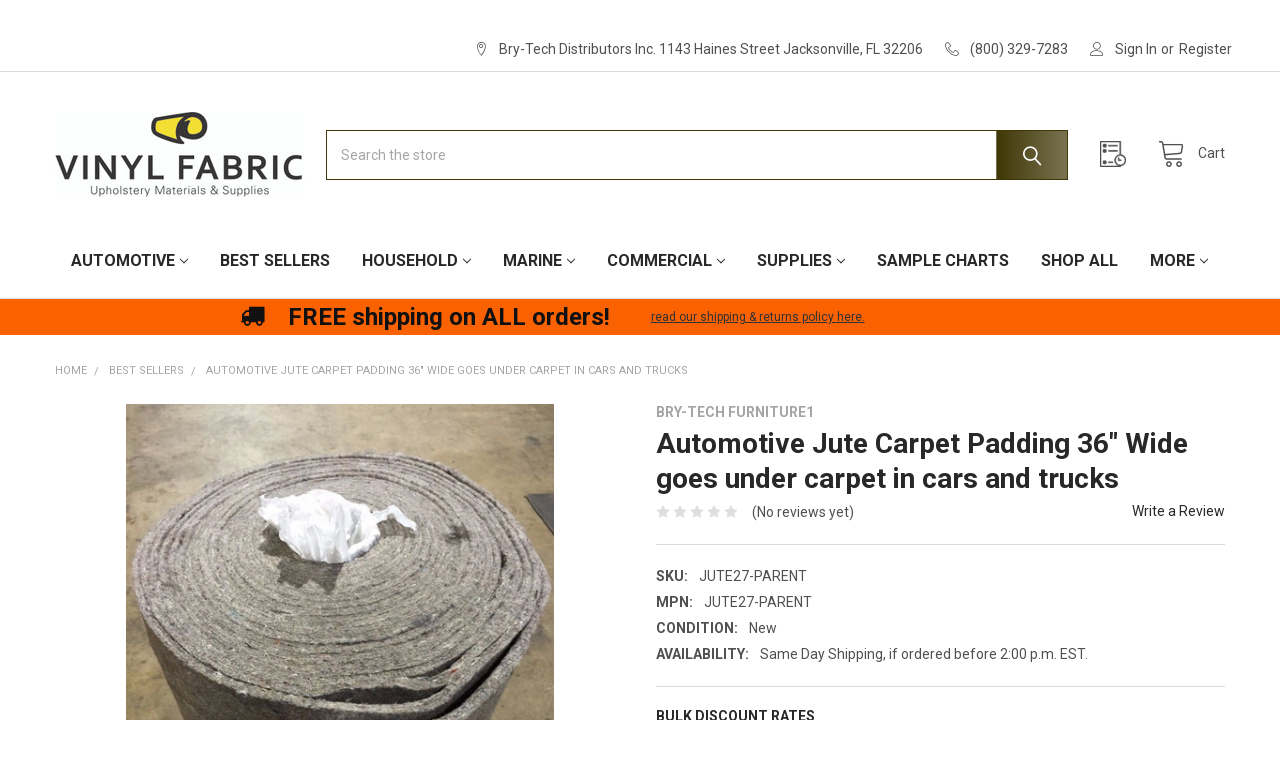

--- FILE ---
content_type: text/html; charset=UTF-8
request_url: https://vinylfabricshop.com/automotive-jute-carpet-padding-36-wide-goes-under-carpet-in-cars-and-trucks/
body_size: 48440
content:

        <!DOCTYPE html>
<html class="no-js" lang="en">
        <head>
        <title>Automotive Jute Carpet Padding 36&quot; Wide goes under carpet in cars and  trucks - Vinyl Fabric Shop</title>
        <link rel="dns-prefetch preconnect" href="https://cdn11.bigcommerce.com/s-x1ehtsa6ec" crossorigin><link rel="dns-prefetch preconnect" href="https://fonts.googleapis.com/" crossorigin><link rel="dns-prefetch preconnect" href="https://fonts.gstatic.com/" crossorigin>
        <meta property="product:price:amount" content="21.62" /><meta property="product:price:currency" content="USD" /><meta property="og:url" content="https://vinylfabricshop.com/automotive-jute-carpet-padding-36-wide-goes-under-carpet-in-cars-and-trucks/" /><meta property="og:site_name" content="Vinyl Fabric Shop" /><meta name="keywords" content="vinyl fabric, marine fabric, boat fabric, auto fabric, car fabric"><link rel='canonical' href='https://vinylfabricshop.com/automotive-jute-carpet-padding-36-wide-goes-under-carpet-in-cars-and-trucks/' /><meta name='platform' content='bigcommerce.stencil' /><meta property="og:type" content="product" />
<meta property="og:title" content="Automotive Jute Carpet Padding 36&quot; Wide goes under carpet in cars and  trucks" />
<meta property="og:description" content="Buy custom fabric &amp; upholstery from Vinyl Fabric Shop by Bry-Tech Distributers. Get top quality fabric for automobiles, marine/boats, home, commercial &amp; more." />
<meta property="og:image" content="https://cdn11.bigcommerce.com/s-x1ehtsa6ec/products/24395/images/50234/jute27-parent__1__61972.1740763274.386.513.jpg?c=1" />
<meta property="og:availability" content="instock" />
<meta property="pinterest:richpins" content="enabled" />
        
         

        <link href="https://cdn11.bigcommerce.com/s-x1ehtsa6ec/product_images/VF-fav.png?t=1634923239" rel="shortcut icon">
        <meta name="viewport" content="width=device-width, initial-scale=1, maximum-scale=1">

        <script>
            document.documentElement.className = document.documentElement.className.replace('no-js', 'js');
        </script>

        <script>
    function browserSupportsAllFeatures() {
        return window.Promise
            && window.fetch
            && window.URL
            && window.URLSearchParams
            && window.WeakMap
            // object-fit support
            && ('objectFit' in document.documentElement.style);
    }

    function loadScript(src) {
        var js = document.createElement('script');
        js.src = src;
        js.onerror = function () {
            console.error('Failed to load polyfill script ' + src);
        };
        document.head.appendChild(js);
    }

    if (!browserSupportsAllFeatures()) {
        loadScript('https://cdn11.bigcommerce.com/s-x1ehtsa6ec/stencil/124ef2d0-4837-013c-e10d-728194b607ad/e/85dbca20-4a6e-013c-9c70-02fabcb70e40/dist/theme-bundle.polyfills.js');
    }
</script>
        <script>window.consentManagerTranslations = `{"locale":"en","locales":{"consent_manager.data_collection_warning":"en","consent_manager.accept_all_cookies":"en","consent_manager.gdpr_settings":"en","consent_manager.data_collection_preferences":"en","consent_manager.manage_data_collection_preferences":"en","consent_manager.use_data_by_cookies":"en","consent_manager.data_categories_table":"en","consent_manager.allow":"en","consent_manager.accept":"en","consent_manager.deny":"en","consent_manager.dismiss":"en","consent_manager.reject_all":"en","consent_manager.category":"en","consent_manager.purpose":"en","consent_manager.functional_category":"en","consent_manager.functional_purpose":"en","consent_manager.analytics_category":"en","consent_manager.analytics_purpose":"en","consent_manager.targeting_category":"en","consent_manager.advertising_category":"en","consent_manager.advertising_purpose":"en","consent_manager.essential_category":"en","consent_manager.esential_purpose":"en","consent_manager.yes":"en","consent_manager.no":"en","consent_manager.not_available":"en","consent_manager.cancel":"en","consent_manager.save":"en","consent_manager.back_to_preferences":"en","consent_manager.close_without_changes":"en","consent_manager.unsaved_changes":"en","consent_manager.by_using":"en","consent_manager.agree_on_data_collection":"en","consent_manager.change_preferences":"en","consent_manager.cancel_dialog_title":"en","consent_manager.privacy_policy":"en","consent_manager.allow_category_tracking":"en","consent_manager.disallow_category_tracking":"en"},"translations":{"consent_manager.data_collection_warning":"We use cookies (and other similar technologies) to collect data to improve your shopping experience.","consent_manager.accept_all_cookies":"Accept All Cookies","consent_manager.gdpr_settings":"Settings","consent_manager.data_collection_preferences":"Website Data Collection Preferences","consent_manager.manage_data_collection_preferences":"Manage Website Data Collection Preferences","consent_manager.use_data_by_cookies":" uses data collected by cookies and JavaScript libraries to improve your shopping experience.","consent_manager.data_categories_table":"The table below outlines how we use this data by category. To opt out of a category of data collection, select 'No' and save your preferences.","consent_manager.allow":"Allow","consent_manager.accept":"Accept","consent_manager.deny":"Deny","consent_manager.dismiss":"Dismiss","consent_manager.reject_all":"Reject all","consent_manager.category":"Category","consent_manager.purpose":"Purpose","consent_manager.functional_category":"Functional","consent_manager.functional_purpose":"Enables enhanced functionality, such as videos and live chat. If you do not allow these, then some or all of these functions may not work properly.","consent_manager.analytics_category":"Analytics","consent_manager.analytics_purpose":"Provide statistical information on site usage, e.g., web analytics so we can improve this website over time.","consent_manager.targeting_category":"Targeting","consent_manager.advertising_category":"Advertising","consent_manager.advertising_purpose":"Used to create profiles or personalize content to enhance your shopping experience.","consent_manager.essential_category":"Essential","consent_manager.esential_purpose":"Essential for the site and any requested services to work, but do not perform any additional or secondary function.","consent_manager.yes":"Yes","consent_manager.no":"No","consent_manager.not_available":"N/A","consent_manager.cancel":"Cancel","consent_manager.save":"Save","consent_manager.back_to_preferences":"Back to Preferences","consent_manager.close_without_changes":"You have unsaved changes to your data collection preferences. Are you sure you want to close without saving?","consent_manager.unsaved_changes":"You have unsaved changes","consent_manager.by_using":"By using our website, you're agreeing to our","consent_manager.agree_on_data_collection":"By using our website, you're agreeing to the collection of data as described in our ","consent_manager.change_preferences":"You can change your preferences at any time","consent_manager.cancel_dialog_title":"Are you sure you want to cancel?","consent_manager.privacy_policy":"Privacy Policy","consent_manager.allow_category_tracking":"Allow [CATEGORY_NAME] tracking","consent_manager.disallow_category_tracking":"Disallow [CATEGORY_NAME] tracking"}}`;</script>
        
        <script>
            window.lazySizesConfig = window.lazySizesConfig || {};
            window.lazySizesConfig.loadMode = 1;
        </script>
        <script async src="https://cdn11.bigcommerce.com/s-x1ehtsa6ec/stencil/124ef2d0-4837-013c-e10d-728194b607ad/e/85dbca20-4a6e-013c-9c70-02fabcb70e40/dist/theme-bundle.head_async.js"></script>

            <link href="https://fonts.googleapis.com/css?family=Karla:700%7CRoboto:400,700&display=block" rel="stylesheet">
            <script async src="https://cdn11.bigcommerce.com/s-x1ehtsa6ec/stencil/124ef2d0-4837-013c-e10d-728194b607ad/e/85dbca20-4a6e-013c-9c70-02fabcb70e40/dist/theme-bundle.font.js"></script>
            <link data-stencil-stylesheet href="https://cdn11.bigcommerce.com/s-x1ehtsa6ec/stencil/124ef2d0-4837-013c-e10d-728194b607ad/e/85dbca20-4a6e-013c-9c70-02fabcb70e40/css/theme-4f6cc960-4a90-013c-043c-422bdad47970.css" rel="stylesheet">
            <!-- Start Tracking Code for analytics_googleanalytics4 -->

<script data-cfasync="false" src="https://cdn11.bigcommerce.com/shared/js/google_analytics4_bodl_subscribers-358423becf5d870b8b603a81de597c10f6bc7699.js" integrity="sha256-gtOfJ3Avc1pEE/hx6SKj/96cca7JvfqllWA9FTQJyfI=" crossorigin="anonymous"></script>
<script data-cfasync="false">
  (function () {
    window.dataLayer = window.dataLayer || [];

    function gtag(){
        dataLayer.push(arguments);
    }

    function initGA4(event) {
         function setupGtag() {
            function configureGtag() {
                gtag('js', new Date());
                gtag('set', 'developer_id.dMjk3Nj', true);
                gtag('config', 'G-BKYB7L23ET');
            }

            var script = document.createElement('script');

            script.src = 'https://www.googletagmanager.com/gtag/js?id=G-BKYB7L23ET';
            script.async = true;
            script.onload = configureGtag;

            document.head.appendChild(script);
        }

        setupGtag();

        if (typeof subscribeOnBodlEvents === 'function') {
            subscribeOnBodlEvents('G-BKYB7L23ET', false);
        }

        window.removeEventListener(event.type, initGA4);
    }

    

    var eventName = document.readyState === 'complete' ? 'consentScriptsLoaded' : 'DOMContentLoaded';
    window.addEventListener(eventName, initGA4, false);
  })()
</script>

<!-- End Tracking Code for analytics_googleanalytics4 -->


<script type="text/javascript" src="https://checkout-sdk.bigcommerce.com/v1/loader.js" defer></script>
<script src="https://www.google.com/recaptcha/api.js" async defer></script>
<script type="text/javascript">
var BCData = {"product_attributes":{"sku":"JUTE27-PARENT","upc":null,"mpn":"JUTE27-PARENT","gtin":null,"weight":null,"base":true,"image":null,"price":{"without_tax":{"formatted":"$21.62","value":21.62,"currency":"USD"},"tax_label":"Tax","price_range":{"min":{"without_tax":{"formatted":"$21.62","value":21.62,"currency":"USD"},"tax_label":"Tax"},"max":{"without_tax":{"formatted":"$27.33","value":27.33,"currency":"USD"},"tax_label":"Tax"}}},"stock":null,"instock":true,"stock_message":null,"purchasable":true,"purchasing_message":null}};
</script>
<script src='https://ajax.googleapis.com/ajax/libs/jquery/3.5.1/jquery.min.js' ></script>	<!-- Google Tag Manager -->
<script>(function(w,d,s,l,i){w[l]=w[l]||[];w[l].push({'gtm.start':
new Date().getTime(),event:'gtm.js'});var f=d.getElementsByTagName(s)[0],
j=d.createElement(s),dl=l!='dataLayer'?'&l='+l:'';j.async=true;j.src=
'https://www.googletagmanager.com/gtm.js?id='+i+dl;f.parentNode.insertBefore(j,f);
})(window,document,'script','dataLayer','GTM-MPNWD79');</script>
<!-- End Google Tag Manager --><script>
    function validuszipcode(e) {
        return /^\d{5}(-\d{4})?$/.test(e)
    }

    function set_Cookie(cname, cvalue, exdays) {
              var d = new Date();
              d.setTime(d.getTime() + (24 * 60 * 60 * 1000));
              var expires = "expires="+d.toUTCString();
              document.cookie = cname + "=" + cvalue + ";" + expires + ";path=/";
        }

        function get_Cookie(e) {
            for (var i = e + "=", t = decodeURIComponent(document.cookie).split(";"), n = 0; n < t.length; n++) {
                for (var o = t[n];
                    " " == o.charAt(0);) o = o.substring(1);
                if (0 == o.indexOf(i)) return o.substring(i.length, o.length)
            }
        }

    
var fenix_product = "";
var fenix_page_type = `product`;
var fenix_product_options = "";
if( fenix_page_type == "product" ){
    fenix_product = `{"num_reviews":0,"url":"https://vinylfabricshop.com/automotive-jute-carpet-padding-36-wide-goes-under-carpet-in-cars-and-trucks/","add_this":[{"service":"facebook","annotation":""},{"service":"email","annotation":""},{"service":"print","annotation":""},{"service":"twitter","annotation":""}],"gtin":null,"brand":{"name":"Bry-Tech Furniture1","url":"https://vinylfabricshop.com/bry-tech-furniture1/"},"id":24395,"condition":"New","can_purchase":true,"meta_description":"","category":["Shop All","Automotive/Carpet/Other","Best Sellers"],"AddThisServiceButtonMeta":"","main_image":{"data":"https://cdn11.bigcommerce.com/s-x1ehtsa6ec/images/stencil/{:size}/products/24395/50234/jute27-parent__1__61972.1740763274.jpg?c=1","alt":"|Multi-Color"},"add_to_wishlist_url":"/wishlist.php?action=add&product_id=24395","custom_fields":[{"id":"93180","name":"BIGC_Sold_Per","value":"YARD"},{"id":"93181","name":"BigC_Fenix_Lead_Time","value":"0"},{"id":"93182","name":"BigC_Fenix_Shipping_Group","value":"FedEx_Ground"},{"id":"93183","name":"product.inventory_warning_level","value":"2"},{"id":"93184","name":"BIGC_Colors","value":"Gray"}],"sku":"JUTE27-PARENT","description":"Premium Quality Jute Automotive Carpet Padding.  \n20 oz. weights 20 oz. per square yard.\n27 oz. weights 27 oz. per square yard.\n27 oz. is the most popular weight.\n40 oz. weights 40 oz. per square yard.\n40 oz. is the best for reducing road noise.\nWidth: 36\"  \nMinimize Vibration/Vehicle Noise  \nEasy to Use  \nDurable, and Cost Effective   \nCut With Scissors or a Knife  \nCan Be Handled Without Gloves  \nContains No Irritants","tags":[],"warranty":"","price":{"without_tax":{"formatted":"$21.62","value":21.62,"currency":"USD"},"tax_label":"Tax","price_range":{"min":{"without_tax":{"formatted":"$21.62","value":21.62,"currency":"USD"},"tax_label":"Tax"},"max":{"without_tax":{"formatted":"$27.33","value":27.33,"currency":"USD"},"tax_label":"Tax"}}},"detail_messages":"","availability":"Same Day Shipping, if ordered before 2:00 p.m. EST.","page_title":"","cart_url":"https://vinylfabricshop.com/cart.php","max_purchase_quantity":0,"mpn":"JUTE27-PARENT","upc":null,"options":[{"id":2371,"type":"Configurable_PickList_Swatch","display_name":"Color","required":true,"state":"variant_option","partial":"swatch","condition":true,"values":[{"id":16879,"label":"Multi-Color6","selected":false,"pattern":"https://cdn11.bigcommerce.com/s-x1ehtsa6ec/product_images/attribute_value_images/16879.zoom.jpg?t=1740763279","image":{"data":"https://cdn11.bigcommerce.com/s-x1ehtsa6ec/images/stencil/{:size}/attribute_value_images/16879.zoom.jpg?t=1740763279","alt":"Multi-Color6"}},{"id":16880,"label":"Multi-Color1","selected":false,"pattern":"https://cdn11.bigcommerce.com/s-x1ehtsa6ec/product_images/attribute_value_images/16880.zoom.jpg?t=1740763280","image":{"data":"https://cdn11.bigcommerce.com/s-x1ehtsa6ec/images/stencil/{:size}/attribute_value_images/16880.zoom.jpg?t=1740763280","alt":"Multi-Color1"}},{"id":16881,"label":"Multi-Color12","selected":false,"pattern":"https://cdn11.bigcommerce.com/s-x1ehtsa6ec/product_images/attribute_value_images/16881.zoom.jpg?t=1740763281","image":{"data":"https://cdn11.bigcommerce.com/s-x1ehtsa6ec/images/stencil/{:size}/attribute_value_images/16881.zoom.jpg?t=1740763281","alt":"Multi-Color12"}}]}],"related_products":[{"id":19047,"sku":"TL2","name":"Automotive Carpet Truck Liner 54\" Wide Silver","url":"https://vinylfabricshop.com/automotive-carpet-truck-liner-54-wide-silver/","availability":"Same Day Shipping, if ordered before 2:00 p.m. EST.","rating":0,"brand":{"name":null},"category":["Shop All","Automotive/Carpet/Best Value"],"summary":"","image":{"data":"https://cdn11.bigcommerce.com/s-x1ehtsa6ec/images/stencil/{:size}/products/19047/18585/tl2__1__77348.1715103065.jpg?c=1","alt":"|"},"images":[{"data":"https://cdn11.bigcommerce.com/s-x1ehtsa6ec/images/stencil/{:size}/products/19047/18585/tl2__1__77348.1715103065.jpg?c=1","alt":"|"},{"data":"https://cdn11.bigcommerce.com/s-x1ehtsa6ec/images/stencil/{:size}/products/19047/18586/tl2__2__00652.1715103065.jpg?c=1","alt":"Automotive Carpet Truck Liner 54\" Wide Silver"},{"data":"https://cdn11.bigcommerce.com/s-x1ehtsa6ec/images/stencil/{:size}/products/19047/18587/tl2__3__94097.1715103066.jpg?c=1","alt":"Automotive Carpet Truck Liner 54\" Wide Silver"},{"data":"https://cdn11.bigcommerce.com/s-x1ehtsa6ec/images/stencil/{:size}/products/19047/18588/tl2__4__06280.1715103066.jpg?c=1","alt":"Automotive Carpet Truck Liner 54\" Wide Silver"},{"data":"https://cdn11.bigcommerce.com/s-x1ehtsa6ec/images/stencil/{:size}/products/19047/18589/tl2__5__67963.1715103066.jpg?c=1","alt":"Automotive Carpet Truck Liner 54\" Wide Silver"}],"date_added":"May 7th 2024","pre_order":false,"show_cart_action":true,"has_options":false,"stock_level":69,"low_stock_level":0,"qty_in_cart":0,"custom_fields":[{"id":68928,"name":"BIGC_Sold_Per","value":"YARD"},{"id":68929,"name":"BigC_Fenix_Lead_Time","value":"0"},{"id":68930,"name":"BigC_Fenix_Shipping_Group","value":"FedEx_Ground"},{"id":68931,"name":"product.inventory_warning_level","value":"2"},{"id":68932,"name":"BIGC_Colors","value":"silver"}],"num_reviews":0,"weight":{"formatted":"1.11 Ounces","value":1.11},"demo":false,"add_to_cart_url":"https://vinylfabricshop.com/cart.php?action=add&product_id=19047","price":{"without_tax":{"currency":"USD","formatted":"$37.82","value":37.82},"tax_label":"Tax"},"add_to_wishlist_url":"/wishlist.php?action=add&product_id=19047"},{"id":17742,"sku":"TL3","name":"Automotive Carpet Truck Liner 54\" Wide Charcoal","url":"https://vinylfabricshop.com/automotive-carpet-truck-liner-54-wide-charcoal/","availability":"Same Day Shipping, if ordered before 2:00 p.m. EST.","rating":0,"brand":{"name":null},"category":["Shop All","Automotive/Carpet/Best Value"],"summary":"","image":{"data":"https://cdn11.bigcommerce.com/s-x1ehtsa6ec/images/stencil/{:size}/products/17742/9507/tl3__1__55899.1706918054.jpg?c=1","alt":"|"},"images":[{"data":"https://cdn11.bigcommerce.com/s-x1ehtsa6ec/images/stencil/{:size}/products/17742/9507/tl3__1__55899.1706918054.jpg?c=1","alt":"|"},{"data":"https://cdn11.bigcommerce.com/s-x1ehtsa6ec/images/stencil/{:size}/products/17742/9508/tl3__2__04207.1706918055.jpg?c=1","alt":"Automotive Carpet Truck Liner 54\" Wide Charcoal"},{"data":"https://cdn11.bigcommerce.com/s-x1ehtsa6ec/images/stencil/{:size}/products/17742/9509/tl3__3__33496.1706918055.jpg?c=1","alt":"Automotive Carpet Truck Liner 54\" Wide Charcoal"},{"data":"https://cdn11.bigcommerce.com/s-x1ehtsa6ec/images/stencil/{:size}/products/17742/9510/tl3__4__71610.1706918056.jpg?c=1","alt":"Automotive Carpet Truck Liner 54\" Wide Charcoal"},{"data":"https://cdn11.bigcommerce.com/s-x1ehtsa6ec/images/stencil/{:size}/products/17742/9511/tl3__5__58840.1706918056.jpg?c=1","alt":"Automotive Carpet Truck Liner 54\" Wide Charcoal"}],"date_added":"Feb 2nd 2024","pre_order":false,"show_cart_action":true,"has_options":false,"stock_level":44,"low_stock_level":0,"qty_in_cart":0,"custom_fields":[{"id":62920,"name":"BIGC_Sold_Per","value":"YARD"},{"id":62921,"name":"BigC_Fenix_Lead_Time","value":"0"},{"id":62922,"name":"BigC_Fenix_Shipping_Group","value":"FedEx_Ground"},{"id":62923,"name":"product.inventory_warning_level","value":"2"},{"id":62924,"name":"BIGC_Colors","value":"black"}],"num_reviews":0,"weight":{"formatted":"1.11 Ounces","value":1.11},"demo":false,"add_to_cart_url":"https://vinylfabricshop.com/cart.php?action=add&product_id=17742","price":{"without_tax":{"currency":"USD","formatted":"$37.82","value":37.82},"tax_label":"Tax"},"add_to_wishlist_url":"/wishlist.php?action=add&product_id=17742"},{"id":24971,"sku":"TL1","name":"Automotive Carpet Truck Liner 54\" Wide Black","url":"https://vinylfabricshop.com/automotive-carpet-truck-liner-54-wide-black/","availability":"Same Day Shipping, if ordered before 2:00 p.m. EST.","rating":0,"brand":{"name":null},"category":["Shop All","Automotive/Carpet/Best Value"],"summary":"","image":{"data":"https://cdn11.bigcommerce.com/s-x1ehtsa6ec/images/stencil/{:size}/products/24971/55607/tl1__1__39669.1745368694.jpg?c=1","alt":"|"},"images":[{"data":"https://cdn11.bigcommerce.com/s-x1ehtsa6ec/images/stencil/{:size}/products/24971/55607/tl1__1__39669.1745368694.jpg?c=1","alt":"|"},{"data":"https://cdn11.bigcommerce.com/s-x1ehtsa6ec/images/stencil/{:size}/products/24971/55612/tl1__2__16220.1745368695.jpg?c=1","alt":"Automotive Carpet Truck Liner 54\" Wide Black"},{"data":"https://cdn11.bigcommerce.com/s-x1ehtsa6ec/images/stencil/{:size}/products/24971/55613/tl1__3__19165.1745368695.jpg?c=1","alt":"Automotive Carpet Truck Liner 54\" Wide Black"},{"data":"https://cdn11.bigcommerce.com/s-x1ehtsa6ec/images/stencil/{:size}/products/24971/55614/tl1__4__43618.1745368696.jpg?c=1","alt":"Automotive Carpet Truck Liner 54\" Wide Black"},{"data":"https://cdn11.bigcommerce.com/s-x1ehtsa6ec/images/stencil/{:size}/products/24971/55615/tl1__5__37550.1745368696.jpg?c=1","alt":"Automotive Carpet Truck Liner 54\" Wide Black"}],"date_added":"Apr 23rd 2025","pre_order":false,"show_cart_action":true,"has_options":false,"stock_level":61,"low_stock_level":0,"qty_in_cart":0,"custom_fields":[{"id":95883,"name":"BIGC_Sold_Per","value":"YARD"},{"id":95884,"name":"BigC_Fenix_Lead_Time","value":"0"},{"id":95885,"name":"BigC_Fenix_Shipping_Group","value":"FedEx_Ground"},{"id":95886,"name":"product.inventory_warning_level","value":"2"},{"id":95887,"name":"BIGC_Colors","value":"black"}],"num_reviews":0,"weight":{"formatted":"1.11 Ounces","value":1.11},"demo":false,"add_to_cart_url":"https://vinylfabricshop.com/cart.php?action=add&product_id=24971","price":{"without_tax":{"currency":"USD","formatted":"$37.82","value":37.82},"tax_label":"Tax"},"add_to_wishlist_url":"/wishlist.php?action=add&product_id=24971"},{"id":24970,"sku":"TL4","name":"Automotive Carpet Truck Liner 54\" Wide Heather","url":"https://vinylfabricshop.com/automotive-carpet-truck-liner-54-wide-heather/","availability":"Same Day Shipping, if ordered before 2:00 p.m. EST.","rating":0,"brand":{"name":null},"category":["Shop All","Automotive/Carpet/Best Value"],"summary":"","image":{"data":"https://cdn11.bigcommerce.com/s-x1ehtsa6ec/images/stencil/{:size}/products/24970/55606/tl4__1__58602.1745368693.jpg?c=1","alt":"|"},"images":[{"data":"https://cdn11.bigcommerce.com/s-x1ehtsa6ec/images/stencil/{:size}/products/24970/55606/tl4__1__58602.1745368693.jpg?c=1","alt":"|"},{"data":"https://cdn11.bigcommerce.com/s-x1ehtsa6ec/images/stencil/{:size}/products/24970/55608/tl4__2__87976.1745368693.jpg?c=1","alt":"Automotive Carpet Truck Liner 54\" Wide Heather"},{"data":"https://cdn11.bigcommerce.com/s-x1ehtsa6ec/images/stencil/{:size}/products/24970/55609/tl4__3__67665.1745368693.jpg?c=1","alt":"Automotive Carpet Truck Liner 54\" Wide Heather"},{"data":"https://cdn11.bigcommerce.com/s-x1ehtsa6ec/images/stencil/{:size}/products/24970/55610/tl4__4__48928.1745368694.jpg?c=1","alt":"Automotive Carpet Truck Liner 54\" Wide Heather"},{"data":"https://cdn11.bigcommerce.com/s-x1ehtsa6ec/images/stencil/{:size}/products/24970/55611/tl4__5__68990.1745368694.jpg?c=1","alt":"Automotive Carpet Truck Liner 54\" Wide Heather"}],"date_added":"Apr 23rd 2025","pre_order":false,"show_cart_action":true,"has_options":false,"stock_level":32,"low_stock_level":0,"qty_in_cart":0,"custom_fields":[{"id":95878,"name":"BIGC_Sold_Per","value":"YARD"},{"id":95879,"name":"BigC_Fenix_Lead_Time","value":"0"},{"id":95880,"name":"BigC_Fenix_Shipping_Group","value":"FedEx_Ground"},{"id":95881,"name":"product.inventory_warning_level","value":"2"},{"id":95882,"name":"BIGC_Colors","value":"gray"}],"num_reviews":0,"weight":{"formatted":"1.11 Ounces","value":1.11},"demo":false,"add_to_cart_url":"https://vinylfabricshop.com/cart.php?action=add&product_id=24970","price":{"without_tax":{"currency":"USD","formatted":"$37.82","value":37.82},"tax_label":"Tax"},"add_to_wishlist_url":"/wishlist.php?action=add&product_id=24970"},{"id":16807,"sku":"40DOR601","name":"Automotive Carpet 40\" Wide Black Loop Cut Pile Latex Backed","url":"https://vinylfabricshop.com/40-black-latex-backed-loop-pile-cpt/","availability":"Same Day Shipping, if ordered before 2:00 p.m. EST.","rating":0,"brand":{"name":null},"category":["Shop All","Automotive/Carpet/Best Value"],"summary":"","image":{"data":"https://cdn11.bigcommerce.com/s-x1ehtsa6ec/images/stencil/{:size}/products/16807/7866/40dor601__1__41701.1680192988.jpg?c=1","alt":"|"},"images":[{"data":"https://cdn11.bigcommerce.com/s-x1ehtsa6ec/images/stencil/{:size}/products/16807/7866/40dor601__1__41701.1680192988.jpg?c=1","alt":"|"}],"date_added":"Mar 30th 2023","pre_order":false,"show_cart_action":true,"has_options":false,"stock_level":17,"low_stock_level":0,"qty_in_cart":0,"custom_fields":[{"id":58734,"name":"BIGC_Sold_Per","value":"YARD"},{"id":58735,"name":"BigC_Fenix_Lead_Time","value":"0"},{"id":58736,"name":"BigC_Fenix_Shipping_Group","value":"FedEx_Ground"},{"id":58737,"name":"product.inventory_warning_level","value":"2"},{"id":58738,"name":"BIGC_Colors","value":"black"}],"num_reviews":0,"weight":{"formatted":"1.11 Ounces","value":1.11},"demo":false,"add_to_cart_url":"https://vinylfabricshop.com/cart.php?action=add&product_id=16807","price":{"without_tax":{"currency":"USD","formatted":"$56.74","value":56.74},"tax_label":"Tax"},"add_to_wishlist_url":"/wishlist.php?action=add&product_id=16807"}],"shipping_messages":[],"rating":0,"reviews":{"messages":[],"captcha":"6LdWf8gSAAAAAI83aRectJhbwidegZKk8PzWBltH","total":0,"show_review_email":true,"recaptcha":{"enabled":1,"public_key":"6LdWf8gSAAAAAI83aRectJhbwidegZKk8PzWBltH","markup":"<div class=\"g-recaptcha\" data-sitekey=\"6LcjX0sbAAAAACp92-MNpx66FT4pbIWh-FTDmkkz\"></div><br/>"}},"bulk_discount_rates":[{"type":"percent","min":2,"max":4,"discount":{"formatted":"29%","value":29}},{"type":"percent","min":5,"max":29,"discount":{"formatted":"43%","value":43}},{"type":"percent","min":30,"max":9999,"discount":{"formatted":"54%","value":54}}],"meta_keywords":"","show_quantity_input":1,"title":"Automotive Jute Carpet Padding 36\" Wide goes under carpet in cars and  trucks","gift_wrapping_available":false,"min_purchase_quantity":0,"customizations":[],"images":[{"data":"https://cdn11.bigcommerce.com/s-x1ehtsa6ec/images/stencil/{:size}/products/24395/50234/jute27-parent__1__61972.1740763274.jpg?c=1","alt":"|Multi-Color"},{"data":"https://cdn11.bigcommerce.com/s-x1ehtsa6ec/images/stencil/{:size}/products/24395/50236/jute27-parent__2__81094.1740763274.jpg?c=1","alt":"Automotive Jute Carpet Padding 36\" Wide goes under carpet in cars and  trucks"},{"data":"https://cdn11.bigcommerce.com/s-x1ehtsa6ec/images/stencil/{:size}/products/24395/50237/jute27__1__72918.1740763275.jpg?c=1","alt":"|Multi-Color6"},{"data":"https://cdn11.bigcommerce.com/s-x1ehtsa6ec/images/stencil/{:size}/products/24395/50238/jute20__1__60472.1740763276.jpg?c=1","alt":"|Multi-Color1"},{"data":"https://cdn11.bigcommerce.com/s-x1ehtsa6ec/images/stencil/{:size}/products/24395/50239/jute40__1__93828.1740763277.jpg?c=1","alt":"|Multi-Color12"}]}`
    fenix_product_options = `[{"id":19047,"sku":"TL2","name":"Automotive Carpet Truck Liner 54\" Wide Silver","url":"https://vinylfabricshop.com/automotive-carpet-truck-liner-54-wide-silver/","availability":"Same Day Shipping, if ordered before 2:00 p.m. EST.","rating":0,"brand":{"name":null},"category":["Shop All","Automotive/Carpet/Best Value"],"summary":"","image":{"data":"https://cdn11.bigcommerce.com/s-x1ehtsa6ec/images/stencil/{:size}/products/19047/18585/tl2__1__77348.1715103065.jpg?c=1","alt":"|"},"images":[{"data":"https://cdn11.bigcommerce.com/s-x1ehtsa6ec/images/stencil/{:size}/products/19047/18585/tl2__1__77348.1715103065.jpg?c=1","alt":"|"},{"data":"https://cdn11.bigcommerce.com/s-x1ehtsa6ec/images/stencil/{:size}/products/19047/18586/tl2__2__00652.1715103065.jpg?c=1","alt":"Automotive Carpet Truck Liner 54\" Wide Silver"},{"data":"https://cdn11.bigcommerce.com/s-x1ehtsa6ec/images/stencil/{:size}/products/19047/18587/tl2__3__94097.1715103066.jpg?c=1","alt":"Automotive Carpet Truck Liner 54\" Wide Silver"},{"data":"https://cdn11.bigcommerce.com/s-x1ehtsa6ec/images/stencil/{:size}/products/19047/18588/tl2__4__06280.1715103066.jpg?c=1","alt":"Automotive Carpet Truck Liner 54\" Wide Silver"},{"data":"https://cdn11.bigcommerce.com/s-x1ehtsa6ec/images/stencil/{:size}/products/19047/18589/tl2__5__67963.1715103066.jpg?c=1","alt":"Automotive Carpet Truck Liner 54\" Wide Silver"}],"date_added":"May 7th 2024","pre_order":false,"show_cart_action":true,"has_options":false,"stock_level":69,"low_stock_level":0,"qty_in_cart":0,"custom_fields":[{"id":68928,"name":"BIGC_Sold_Per","value":"YARD"},{"id":68929,"name":"BigC_Fenix_Lead_Time","value":"0"},{"id":68930,"name":"BigC_Fenix_Shipping_Group","value":"FedEx_Ground"},{"id":68931,"name":"product.inventory_warning_level","value":"2"},{"id":68932,"name":"BIGC_Colors","value":"silver"}],"num_reviews":0,"weight":{"formatted":"1.11 Ounces","value":1.11},"demo":false,"add_to_cart_url":"https://vinylfabricshop.com/cart.php?action=add&product_id=19047","price":{"without_tax":{"currency":"USD","formatted":"$37.82","value":37.82},"tax_label":"Tax"},"add_to_wishlist_url":"/wishlist.php?action=add&product_id=19047"},{"id":17742,"sku":"TL3","name":"Automotive Carpet Truck Liner 54\" Wide Charcoal","url":"https://vinylfabricshop.com/automotive-carpet-truck-liner-54-wide-charcoal/","availability":"Same Day Shipping, if ordered before 2:00 p.m. EST.","rating":0,"brand":{"name":null},"category":["Shop All","Automotive/Carpet/Best Value"],"summary":"","image":{"data":"https://cdn11.bigcommerce.com/s-x1ehtsa6ec/images/stencil/{:size}/products/17742/9507/tl3__1__55899.1706918054.jpg?c=1","alt":"|"},"images":[{"data":"https://cdn11.bigcommerce.com/s-x1ehtsa6ec/images/stencil/{:size}/products/17742/9507/tl3__1__55899.1706918054.jpg?c=1","alt":"|"},{"data":"https://cdn11.bigcommerce.com/s-x1ehtsa6ec/images/stencil/{:size}/products/17742/9508/tl3__2__04207.1706918055.jpg?c=1","alt":"Automotive Carpet Truck Liner 54\" Wide Charcoal"},{"data":"https://cdn11.bigcommerce.com/s-x1ehtsa6ec/images/stencil/{:size}/products/17742/9509/tl3__3__33496.1706918055.jpg?c=1","alt":"Automotive Carpet Truck Liner 54\" Wide Charcoal"},{"data":"https://cdn11.bigcommerce.com/s-x1ehtsa6ec/images/stencil/{:size}/products/17742/9510/tl3__4__71610.1706918056.jpg?c=1","alt":"Automotive Carpet Truck Liner 54\" Wide Charcoal"},{"data":"https://cdn11.bigcommerce.com/s-x1ehtsa6ec/images/stencil/{:size}/products/17742/9511/tl3__5__58840.1706918056.jpg?c=1","alt":"Automotive Carpet Truck Liner 54\" Wide Charcoal"}],"date_added":"Feb 2nd 2024","pre_order":false,"show_cart_action":true,"has_options":false,"stock_level":44,"low_stock_level":0,"qty_in_cart":0,"custom_fields":[{"id":62920,"name":"BIGC_Sold_Per","value":"YARD"},{"id":62921,"name":"BigC_Fenix_Lead_Time","value":"0"},{"id":62922,"name":"BigC_Fenix_Shipping_Group","value":"FedEx_Ground"},{"id":62923,"name":"product.inventory_warning_level","value":"2"},{"id":62924,"name":"BIGC_Colors","value":"black"}],"num_reviews":0,"weight":{"formatted":"1.11 Ounces","value":1.11},"demo":false,"add_to_cart_url":"https://vinylfabricshop.com/cart.php?action=add&product_id=17742","price":{"without_tax":{"currency":"USD","formatted":"$37.82","value":37.82},"tax_label":"Tax"},"add_to_wishlist_url":"/wishlist.php?action=add&product_id=17742"},{"id":24971,"sku":"TL1","name":"Automotive Carpet Truck Liner 54\" Wide Black","url":"https://vinylfabricshop.com/automotive-carpet-truck-liner-54-wide-black/","availability":"Same Day Shipping, if ordered before 2:00 p.m. EST.","rating":0,"brand":{"name":null},"category":["Shop All","Automotive/Carpet/Best Value"],"summary":"","image":{"data":"https://cdn11.bigcommerce.com/s-x1ehtsa6ec/images/stencil/{:size}/products/24971/55607/tl1__1__39669.1745368694.jpg?c=1","alt":"|"},"images":[{"data":"https://cdn11.bigcommerce.com/s-x1ehtsa6ec/images/stencil/{:size}/products/24971/55607/tl1__1__39669.1745368694.jpg?c=1","alt":"|"},{"data":"https://cdn11.bigcommerce.com/s-x1ehtsa6ec/images/stencil/{:size}/products/24971/55612/tl1__2__16220.1745368695.jpg?c=1","alt":"Automotive Carpet Truck Liner 54\" Wide Black"},{"data":"https://cdn11.bigcommerce.com/s-x1ehtsa6ec/images/stencil/{:size}/products/24971/55613/tl1__3__19165.1745368695.jpg?c=1","alt":"Automotive Carpet Truck Liner 54\" Wide Black"},{"data":"https://cdn11.bigcommerce.com/s-x1ehtsa6ec/images/stencil/{:size}/products/24971/55614/tl1__4__43618.1745368696.jpg?c=1","alt":"Automotive Carpet Truck Liner 54\" Wide Black"},{"data":"https://cdn11.bigcommerce.com/s-x1ehtsa6ec/images/stencil/{:size}/products/24971/55615/tl1__5__37550.1745368696.jpg?c=1","alt":"Automotive Carpet Truck Liner 54\" Wide Black"}],"date_added":"Apr 23rd 2025","pre_order":false,"show_cart_action":true,"has_options":false,"stock_level":61,"low_stock_level":0,"qty_in_cart":0,"custom_fields":[{"id":95883,"name":"BIGC_Sold_Per","value":"YARD"},{"id":95884,"name":"BigC_Fenix_Lead_Time","value":"0"},{"id":95885,"name":"BigC_Fenix_Shipping_Group","value":"FedEx_Ground"},{"id":95886,"name":"product.inventory_warning_level","value":"2"},{"id":95887,"name":"BIGC_Colors","value":"black"}],"num_reviews":0,"weight":{"formatted":"1.11 Ounces","value":1.11},"demo":false,"add_to_cart_url":"https://vinylfabricshop.com/cart.php?action=add&product_id=24971","price":{"without_tax":{"currency":"USD","formatted":"$37.82","value":37.82},"tax_label":"Tax"},"add_to_wishlist_url":"/wishlist.php?action=add&product_id=24971"},{"id":24970,"sku":"TL4","name":"Automotive Carpet Truck Liner 54\" Wide Heather","url":"https://vinylfabricshop.com/automotive-carpet-truck-liner-54-wide-heather/","availability":"Same Day Shipping, if ordered before 2:00 p.m. EST.","rating":0,"brand":{"name":null},"category":["Shop All","Automotive/Carpet/Best Value"],"summary":"","image":{"data":"https://cdn11.bigcommerce.com/s-x1ehtsa6ec/images/stencil/{:size}/products/24970/55606/tl4__1__58602.1745368693.jpg?c=1","alt":"|"},"images":[{"data":"https://cdn11.bigcommerce.com/s-x1ehtsa6ec/images/stencil/{:size}/products/24970/55606/tl4__1__58602.1745368693.jpg?c=1","alt":"|"},{"data":"https://cdn11.bigcommerce.com/s-x1ehtsa6ec/images/stencil/{:size}/products/24970/55608/tl4__2__87976.1745368693.jpg?c=1","alt":"Automotive Carpet Truck Liner 54\" Wide Heather"},{"data":"https://cdn11.bigcommerce.com/s-x1ehtsa6ec/images/stencil/{:size}/products/24970/55609/tl4__3__67665.1745368693.jpg?c=1","alt":"Automotive Carpet Truck Liner 54\" Wide Heather"},{"data":"https://cdn11.bigcommerce.com/s-x1ehtsa6ec/images/stencil/{:size}/products/24970/55610/tl4__4__48928.1745368694.jpg?c=1","alt":"Automotive Carpet Truck Liner 54\" Wide Heather"},{"data":"https://cdn11.bigcommerce.com/s-x1ehtsa6ec/images/stencil/{:size}/products/24970/55611/tl4__5__68990.1745368694.jpg?c=1","alt":"Automotive Carpet Truck Liner 54\" Wide Heather"}],"date_added":"Apr 23rd 2025","pre_order":false,"show_cart_action":true,"has_options":false,"stock_level":32,"low_stock_level":0,"qty_in_cart":0,"custom_fields":[{"id":95878,"name":"BIGC_Sold_Per","value":"YARD"},{"id":95879,"name":"BigC_Fenix_Lead_Time","value":"0"},{"id":95880,"name":"BigC_Fenix_Shipping_Group","value":"FedEx_Ground"},{"id":95881,"name":"product.inventory_warning_level","value":"2"},{"id":95882,"name":"BIGC_Colors","value":"gray"}],"num_reviews":0,"weight":{"formatted":"1.11 Ounces","value":1.11},"demo":false,"add_to_cart_url":"https://vinylfabricshop.com/cart.php?action=add&product_id=24970","price":{"without_tax":{"currency":"USD","formatted":"$37.82","value":37.82},"tax_label":"Tax"},"add_to_wishlist_url":"/wishlist.php?action=add&product_id=24970"},{"id":16807,"sku":"40DOR601","name":"Automotive Carpet 40\" Wide Black Loop Cut Pile Latex Backed","url":"https://vinylfabricshop.com/40-black-latex-backed-loop-pile-cpt/","availability":"Same Day Shipping, if ordered before 2:00 p.m. EST.","rating":0,"brand":{"name":null},"category":["Shop All","Automotive/Carpet/Best Value"],"summary":"","image":{"data":"https://cdn11.bigcommerce.com/s-x1ehtsa6ec/images/stencil/{:size}/products/16807/7866/40dor601__1__41701.1680192988.jpg?c=1","alt":"|"},"images":[{"data":"https://cdn11.bigcommerce.com/s-x1ehtsa6ec/images/stencil/{:size}/products/16807/7866/40dor601__1__41701.1680192988.jpg?c=1","alt":"|"}],"date_added":"Mar 30th 2023","pre_order":false,"show_cart_action":true,"has_options":false,"stock_level":17,"low_stock_level":0,"qty_in_cart":0,"custom_fields":[{"id":58734,"name":"BIGC_Sold_Per","value":"YARD"},{"id":58735,"name":"BigC_Fenix_Lead_Time","value":"0"},{"id":58736,"name":"BigC_Fenix_Shipping_Group","value":"FedEx_Ground"},{"id":58737,"name":"product.inventory_warning_level","value":"2"},{"id":58738,"name":"BIGC_Colors","value":"black"}],"num_reviews":0,"weight":{"formatted":"1.11 Ounces","value":1.11},"demo":false,"add_to_cart_url":"https://vinylfabricshop.com/cart.php?action=add&product_id=16807","price":{"without_tax":{"currency":"USD","formatted":"$56.74","value":56.74},"tax_label":"Tax"},"add_to_wishlist_url":"/wishlist.php?action=add&product_id=16807"}]`
}else{
    fenix_product = ``
}
fenixFixdDelivery = {
    page: `product`,
    product: fenix_product,
    storeId: `x1ehtsa6ec`,
    selectorElement:{
    htmlTag:``, // such as div, p, H1, etc.
    id:``,
    classList:`productView-info`, // such as .classname or #id 
    show_all_shipping_options : `yes`
}
};

$( document ).ajaxComplete(function( event, xhr, settings ) {
 
  if ( settings.url === "https://delest-api.bcapp.fenixcommerce.com/fenixdelest/api/v2/deliveryestimates" ) {
      $(".reviews-social").find(".ship").find("img").css("display", "none");
if( $(window).width() > 991 ){
        $(".fenix-fixd-delivery").css({"margin-top": "20px", "margin-bottom": "15px", "overflow": "initial"});   
    }else{
        $(".fenix-fixd-delivery").css({"margin-top": "0px",
                                       "width" : "100%",
                                       "display": "inline-block",
                                        "clear": "both",
                                        "overflow": "initial",
                                        "margin-bottom": "15px"});  
    }
     
    $("#zip-inpt").css({"height": "36px", "padding-bottom":"0px"});
    if(!$("#fenix-response").html()){
        $(".fenix-fixd-delivery").css("display", "none");
    }
    $("#fenix-toggle-zip").on("click", function(){
        $("#fenix-zip").css({"display": "block", "margin-top": "10px"});    
        if(!$("#fenix-response").html()){
            $(".fenix-fixd-delivery").css("display", "none");
        }
     });
      
         $("#fenix-fixd-delivery_id").find(".forfenix").remove();
    
  }
});
    
 $( document ).ready(function() {
     $(".button.button--icon").on("click", function(){
        if( $(this).attr("data-action") == "inc" || $(this).attr("data-action") == "dec" ){
          setTimeout(function(){ FenixDeliveryEstimates();  }, 50);
       }
     });
     
     
     
     
     if( get_Cookie("location") == undefined || get_Cookie("location") == "" || get_Cookie("location") == null ){
        $.ajax("https://ipapi.co/json?key=cKGC3jQbSIoXYmI2KtXObugsKfosD9Yr0HnkHhPUu1SM2wQhE0").then(function (e) {
            if(validuszipcode(e.postal)){
                set_Cookie("location", e.postal);
                if( fenixFixdDelivery.page !== undefined && 
                    fenixFixdDelivery.page == "product"){
                     setTimeout(function(){ 
                      FenixDeliveryEstimates(); 
                }, 1000);               
                } 
            }
              
        });    
    }
     
});
    
    
</script><script>
    !function () {
        var e = 0;
        let i = {
                fontSize: "15px",
                messageHighlightFontWeight: "700",
                messageHighlightColor: "#447d14",
                changeZipTextColor: "#007ace",
                buttonBackgroundColor: "#000",
                buttonTextColor: "#fff",
                buttonFontSize: "15px",
                errorMessageColor: "#ff0000"
            },
            t = "",
            n = {
                delEstUrl: "https://delest-api.bcapp.fenixcommerce.com/fenixdelest/api/v2/deliveryestimates"
            },
            o = !1,
            a = !1,
            r = !1;
        var s;

        const fenix_brand_logo = `<svg width="100" height="20" viewBox="0 0 1184 254" fill="none" xmlns="http://www.w3.org/2000/svg" style="vertical-align: middle; display: inline !important;"><path d="M207.955 177.522H221.412V132.464H253.769V120.973H221.412V89.372H254.525L258.456 77.8808H207.955V177.522Z" fill="#204F84"/><path d="M329.979 144.711V141.385C329.979 118.554 319.243 104.19 300.494 104.19C282.199 104.19 270.254 119.461 270.254 141.234C270.254 161.646 281.141 179.034 304.879 179.034C313.044 179.034 321.663 176.766 328.315 172.532L324.233 163.309C319.243 166.031 313.346 168.147 306.391 168.147C292.33 168.147 284.014 158.168 283.862 144.711H329.979ZM283.862 134.732C284.014 123.846 290.213 114.774 300.494 114.774C311.23 114.774 316.068 124.753 316.219 134.732H283.862Z" fill="#204F84"/><path d="M345.198 177.522H358.503V125.66C364.854 120.217 371.809 115.983 379.067 115.983C388.895 115.983 391.314 123.846 391.314 133.976V177.522H404.62V129.591C404.62 110.842 394.187 104.19 382.847 104.19C373.775 104.19 365.761 108.423 358.05 114.774L356.387 106.004H345.198V177.522Z" fill="#204F84"/><path d="M424.37 177.522H437.676V106.004H424.37V177.522ZM431.023 91.3376C436.013 91.3376 439.793 87.5576 439.793 82.7192C439.793 77.8808 436.164 74.252 431.023 74.252C426.033 74.252 422.556 78.032 422.556 82.7192C422.556 87.5576 426.033 91.3376 431.023 91.3376Z" fill="#204F84"/><path d="M449.699 177.522H464.214L483.114 150.759L501.863 177.522H516.227L490.825 141.385L516.378 106.004H502.165L483.567 132.313L465.423 106.004H450.757L475.856 141.687L449.699 177.522Z" fill="#204F84"/><path d="M600.519 161.04C593.564 164.82 586.004 167.542 576.63 167.542C554.705 167.542 540.946 151.514 540.946 128.23C540.946 106.457 554.857 88.4639 577.537 88.4639C587.516 88.4639 595.227 91.0343 602.334 94.8143V82.2647C597.042 79.3919 587.97 76.9727 577.234 76.9727C546.994 76.9727 526.733 99.9551 526.733 128.834C526.733 158.016 544.575 179.033 575.118 179.033C584.492 179.033 594.32 177.067 604.299 171.775L600.519 161.04Z" fill="#30B0CB"/><path d="M647.519 179.033C668.082 179.033 681.539 162.703 681.539 141.686C681.539 120.518 667.931 104.189 647.67 104.189C627.107 104.189 613.65 120.518 613.65 141.686C613.65 162.703 627.107 179.033 647.519 179.033ZM647.519 167.995C634.969 167.995 627.409 156.958 627.409 141.686C627.409 126.264 634.969 115.226 647.67 115.226C660.22 115.226 667.78 126.264 667.78 141.686C667.78 156.958 660.22 167.995 647.519 167.995Z" fill="#30B0CB"/><path d="M696.718 177.521H710.024V125.508C716.223 120.216 723.178 115.982 730.285 115.982C740.113 115.982 742.229 123.694 742.229 133.673V177.521H755.535V129.288C755.535 128.078 755.384 126.718 755.384 125.508C761.583 120.216 768.538 115.982 775.645 115.982C785.473 115.982 787.59 123.694 787.59 133.522V177.521H800.895V129.59C800.895 111.446 790.765 104.189 778.971 104.189C770.201 104.189 761.129 108.574 752.662 116.134C749.185 108.12 742.381 104.189 734.065 104.189C724.993 104.189 716.828 108.725 709.419 114.773L707.907 106.003H696.718V177.521Z" fill="#30B0CB"/><path d="M819.421 177.521H832.726V125.508C838.926 120.216 845.881 115.982 852.987 115.982C862.815 115.982 864.932 123.694 864.932 133.673V177.521H878.238V129.288C878.238 128.078 878.086 126.718 878.086 125.508C884.286 120.216 891.241 115.982 898.347 115.982C908.175 115.982 910.292 123.694 910.292 133.522V177.521H923.598V129.59C923.598 111.446 913.467 104.189 901.674 104.189C892.904 104.189 883.832 108.574 875.365 116.134C871.887 108.12 865.083 104.189 856.767 104.189C847.695 104.189 839.53 108.725 832.122 114.773L830.61 106.003H819.421V177.521Z" fill="#30B0CB"/><path d="M998.37 144.71V141.384C998.37 118.553 987.635 104.189 968.886 104.189C950.591 104.189 938.646 119.46 938.646 141.233C938.646 161.645 949.532 179.033 973.271 179.033C981.436 179.033 990.054 176.765 996.707 172.531L992.624 163.308C987.635 166.03 981.738 168.146 974.783 168.146C960.721 168.146 952.405 158.167 952.254 144.71H998.37ZM952.254 134.731C952.405 123.845 958.604 114.773 968.886 114.773C979.621 114.773 984.46 124.752 984.611 134.731H952.254Z" fill="#30B0CB"/><path d="M1013.59 177.521H1026.89V125.508C1033.55 119.006 1038.23 116.285 1043.22 116.285C1045.64 116.285 1047.91 116.89 1050.18 118.099L1054.87 106.306C1052.75 104.945 1049.42 104.189 1046.4 104.189C1039.75 104.189 1033.85 106.759 1026.29 114.773L1024.78 106.003H1013.59V177.521Z" fill="#30B0CB"/><path d="M1093.02 179.033C1102.09 179.033 1110.56 176.009 1115.85 172.38L1111.92 163.006C1107.23 165.576 1102.09 167.995 1094.83 167.995C1081.07 167.995 1072.15 158.47 1072.15 141.686C1072.15 126.566 1081.07 115.226 1095.74 115.226C1102.69 115.226 1108.14 117.192 1112.98 120.367V108.725C1108.74 106.306 1102.39 104.189 1094.68 104.189C1072.91 104.189 1058.39 121.123 1058.39 142.442C1058.39 162.703 1070.64 179.033 1093.02 179.033Z" fill="#30B0CB"/><path d="M1183.53 144.71V141.384C1183.53 118.553 1172.8 104.189 1154.05 104.189C1135.75 104.189 1123.81 119.46 1123.81 141.233C1123.81 161.645 1134.69 179.033 1158.43 179.033C1166.6 179.033 1175.22 176.765 1181.87 172.531L1177.79 163.308C1172.8 166.03 1166.9 168.146 1159.94 168.146C1145.88 168.146 1137.57 158.167 1137.42 144.71H1183.53ZM1137.42 134.731C1137.57 123.845 1143.77 114.773 1154.05 114.773C1164.78 114.773 1169.62 124.752 1169.77 134.731H1137.42Z" fill="#30B0CB"/><path d="M218.171 199.617L217.851 199.297C213.373 194.179 205.695 192.579 200.577 197.058L195.778 200.257L195.458 201.537L188.421 207.935C188.101 208.254 187.781 208.574 187.461 208.894C170.186 222.33 148.753 229.368 125.72 229.368C68.7783 229.368 23.0327 183.622 23.0327 126.68C22.7128 70.3778 68.7783 24.3123 125.72 24.3123C147.793 24.3123 167.947 31.9899 184.902 42.8665C185.222 43.1864 185.222 43.1864 185.542 43.5063L198.338 53.4232C203.776 57.5819 211.453 56.6222 215.292 51.1839L215.612 50.864C219.771 45.4257 218.811 37.7481 213.373 33.9093L207.934 29.4307C186.181 11.1965 157.71 0 127 0C56.9421 0 0 56.9421 0 127.32C0 197.378 56.9421 254 127 254C160.909 254 191.62 240.884 214.332 219.131L216.892 216.892C222.01 212.733 222.65 204.736 218.171 199.617Z" fill="#30B0CB"/><path d="M174.988 138.515L95.333 191.618C88.2953 196.097 79.0182 194.178 74.2197 187.46C69.7411 180.422 71.6605 171.145 78.3784 166.346L158.033 113.243C165.071 108.765 174.348 110.684 179.147 117.402C183.945 124.44 182.026 133.717 174.988 138.515Z" fill="#204F84"/><path d="M164.745 93.4112L85.0899 146.514C78.0521 150.993 68.775 149.074 63.9765 142.356C59.4979 135.318 61.4173 126.041 68.1352 121.242L147.79 68.1391C154.828 63.6605 164.105 65.5799 168.903 72.2978C173.702 79.3356 171.783 88.9326 164.745 93.4112Z" fill="#204F84"/></svg>`;
        let fenixviewallshipping  = `<style>
.fenix-fixd-delivery .zip-input-error{
font-size:11px !important;
}

 #fenix-toggle-zip{
        font-size: 14px;
    }

@media (min-width: 1200px) {
    #fenix-fixd-delivery_id {
        width: 450px;
        font-size: 1rem;
        position: relative;
    }   
}

@media (min-width: 992px) and (max-width: 1199px) {
    #fenix-fixd-delivery_id {
            width: 350px;
            font-size: 1rem;
    }
}

@media (min-width: 768px) and (max-width: 991px) {
    #fenix-fixd-delivery_id {
            width: 350px !important;
    font-size: 1rem;
    background-color: #fff;
    left: 0px;
    position: relative;
    } 
}

@media (max-width: 767px) {
    #fenix-fixd-delivery_id {
        width: 350px !important;
      font-size: 1rem;
    left: 0px;
    position: relative;
    }
    
.fenix-tooltip-viewall .fenix-tooltip-viewalltext{
margin-left:-100px !important;
}

}

@media (max-width: 480px) {
#fenix-fixd-delivery_id {
        width: 350px;
 font-size: 1rem;
    }
}


.fenix-tooltip-viewall {
  position: relative;
  display: inline-block;
  border-bottom: 1px dotted black;
  margin-left:5px;
  margin-right:5px;
  cursor:pointer;
}

.fenix-tooltip-viewall .fenix-tooltip-viewalltext {
    visibility: hidden;
    width: 250px;
    background-color: #fff;
    color: #555;
    text-align: center;
    border-radius: 6px;
    position: absolute;
    z-index: 1;
    bottom: 125%;
    left: 0px;
    margin-left: -30px;
    opacity: 0;
    transition: opacity 0.3s;
    padding: 10px;
    box-shadow: 0px 0px 10px rgba(0,0,0,0.3);
}

.fenix-tooltip-viewall .fenix-tooltip-viewalltext::after {
  content: "";
  position: absolute;
  top: 100%;
  left: 50%;
  margin-left: -5px;
  border-width: 5px;
  border-style: solid;
  border-color: #fff transparent transparent transparent;
}

.fenix-tooltip-viewalltext.active {
  visibility: visible;
  opacity: 1;
}

.fenix-shipping-title p{
    margin-bottom: 0px;
}
.fenix-shipping-title .bold{
    font-size: 12px;
    text-align: left;
    font-weight: bold;
}

.fenix-shipping-title .fenixshowall_close{
    position: absolute;
    right: 15px;
    top: 15px;
    height: 12px;
    width: 12px;
    cursor:pointer;
}

._fenix_poweredby{
    text-align: left;
    font-size: 8px;
}

._fenix-delivery-est-lines{
    border: 1px solid #555;
    float: left;
}

._fenix-delivery-est-lines{
        border: 1px solid #555;
    display: inline-block;
    width: 100%;
    margin-top: 5px;
}
._fenix-delivery-est-lines ._header-for-fenix{
    display: inline-block;
    width: 100%;
    font-weight: bold;
    background: #2C3E50;
    float: left;
}

._fenix-delivery-est-lines ._header-for-fenix ._leftright{
    display: inline-block;
    float: left;
    width: 50%;
    font-size: 12px;
    color: #fff;
}

._fenix-estimate-lines{
    display: inline-block;
    width: 100%;
    text-align: center;
    font-size: 10px;
    float: left;
    border-bottom: 0px;
    border-top: 0px;
}

._fenix-individual-est{
    display: inline-block;
    width: 100%;
    float: left;
    cursor:initial;
}

._fenix-estimate-lines ._leftright-line{
    display: inline-block;
    width: 50%;
    float: left;
    padding-top:3px;
    padding-bottom:3px;
}

._fenix-estimate-lines ._leftright-line._left_fenix{
    border-left: 1px solid #2C3E50;   
    border-right: 1px solid #2C3E50;   
    border-bottom: 1px solid #2C3E50;
}
._fenix-estimate-lines ._leftright-line._right_fenix{
    border-right: 1px solid #2C3E50;   
    border-bottom: 1px solid #2C3E50;
}

.fenix_display_flex{
    display:flex;
}

.fenixshowallShippingoptionsclose{
    float:right;
}
</style>
     <div id="fenix-view-all-shipping" class="fenix-tooltip-viewall" style="display:none" onclick="FenixshowAlloptions()">
        View All Shipping Options 
        <div class="fenix-tooltip-viewalltext fenix-tooltip-viewalltext_js">
            <div class="fenix-shipping-title">
                <p class="bold">Shipping Options <span  class="fenixshowall_close"><?xml version="1.0" encoding="UTF-8"?>
<svg enable-background="new 0 0 512.001 512.001" version="1.1" viewBox="0 0 512 512" xml:space="preserve" xmlns="http://www.w3.org/2000/svg">
        <path d="m284.29 256 221.86-221.86c7.811-7.811 7.811-20.475 0-28.285s-20.475-7.811-28.285 0l-221.86 221.86-221.86-221.86c-7.811-7.811-20.475-7.811-28.285 0s-7.811 20.475 0 28.285l221.86 221.86-221.86 221.86c-7.811 7.811-7.811 20.475 0 28.285 3.905 3.905 9.024 5.857 14.143 5.857s10.237-1.952 14.143-5.857l221.86-221.86 221.86 221.86c3.905 3.905 9.024 5.857 14.143 5.857s10.237-1.952 14.143-5.857c7.811-7.811 7.811-20.475 0-28.285l-221.86-221.86z"/>
</svg></span></p>
                <p class="_fenix_poweredby">Powered by : ${fenix_brand_logo}
            </div>
            <div class="_fenix-delivery-est-lines">
                <div class="_header-for-fenix">
                    <div class="_leftright"><span class="_fenix-custom_1">Options</span></div>
                    <div class="_leftright"><span class="_fenix-custom_2">Est. Time</span></div>
                </div>
            </div>
            <div  class="_fenix-estimate-lines">
                <div id="_fenix-render-estimates_js" class="_fenix-individual-est">
                    //append here
                </div>
            </div>
        </div>
    </div>`;

    let estimatescalledBulb = true;
        let l = !1,
            d = function (e, t) {
                let n = document.head || document.getElementsByTagName("head")[0];
                if (0 === e(n).find("[data-fenix-style]").length) {
                    let e = document.createElement("style");
                    n.appendChild(e), e.type = "text/css", e.setAttribute("data-fenix-style", !0);
                    let o = "pdp";
                    fenixFixdDelivery && fenixFixdDelivery.page && "cart" === fenixFixdDelivery.page && (o = "cart");
                    let a = function (e, t) {
                        if (e && Object.keys(e).length > 0)
                            for (let t in i) t && i.hasOwnProperty(t) && e.hasOwnProperty(t) && e[t] && (i[t] = e[t]);
                        let n = `#fenix-response{display: inline;} #fenix-response svg{vertical-align: middle;} .fenix-fixd-delivery{font-size: ${i.fontSize};margin-bottom: 10px;} .fenix-fixd-delivery .message-color-code{color: ${i.messageHighlightColor};font-weight: ${i.messageHighlightFontWeight};} .fenix-fixd-delivery .branding-color-code{color: #1D4F84;} .fenix-fixd-delivery #deliveryResponse{ font-size: ${i.fontSize};} .fenix-fixd-delivery #deliveryResponse span{color: #000;} #fenix-change-zip{margin-top: 10px; display:inline;} .fenix-fixd-delivery #fenix-change-zip #fenix-toggle-zip{ cursor: pointer;color: ${i.changeZipTextColor};text-decoration: underline; display: inline !important;} #fenix-change-zip #fenix-zip{ display: flex;} #fenix-change-zip #fenix-zip input {padding-bottom: 10px;width: 140px;display:inline} #fenix-change-zip #fenix-zip button{padding: 8px; border: 1px solid #000; margin-left: -1px; background-color: ${i.buttonBackgroundColor}; color: ${i.buttonTextColor}; border-radius: 2px; line-height: normal;font-size: ${i.buttonFontSize};} .fenix-fixd-delivery .zip-input-error{display: none;font-size: 13px;\n      color: ${i.errorMessageColor};}`,
                            o = `.fenix-fixd-delivery-cart{font-size: ${i.fontSize};} .fenix-fixd-delivery-cart .message-color-code{color: ${i.messageHighlightColor};font-weight: ${i.messageHighlightFontWeight};} .fenix-fixd-delivery-cart .branding-color-code{color: #1D4F84;} .fenix-fixd-delivery-cart b span{font-weight: 600} #fenix-change-zip{margin-top: 5px;} .fenix-fixd-cart-response #fenix-change-zip #fenix-toggle-zip{ cursor: pointer;color: ${i.changeZipTextColor};text-decoration: underline;} #fenix-change-zip #fenix-zip{ display: flex;} #fenix-change-zip #fenix-zip input {padding-bottom: 10px;width: 150px;display:inline} #fenix-change-zip #fenix-zip button{padding: 6px; border: 1px solid #000; margin-left: -1px; background-color: ${i.buttonBackgroundColor}; color: ${i.buttonTextColor}; border-radius: 2px; line-height: normal;font-size: ${i.buttonFontSize};} .fenix-fixd-cart-response .zip-input-error{display: none;font-size: 13px;\n      color: ${i.errorMessageColor};}`;
                        return "cart" === t ? o : n
                    }(t && Object.keys(t).length > 0 ? t : void 0, o);
                    e.styleSheet ? e.styleSheet.cssText = a : e.appendChild(document.createTextNode(a))
                }
            };

        function c(e) {
            var x = document.getElementById("fenix-view-all-shipping");
            if(x){
                x.style.display = "none";
            }
            return /^\d{5}(-\d{4})?$/.test(e)
        }

        function p(e = {}) {
            let formattedPhrase = '';
            if (e && e.guaranteedDeliveryDate) {
                let message = e.response ? e.response : '';
                let chooseShippingMsg = '';
                let truckSvg = `<svg width="24" height="18" viewBox="0 0 24 18" fill="none" xmlns="http://www.w3.org/2000/svg"><path d="M22.4394 5.69627C22.2092 5.20095 21.8533 4.78434 21.4122 4.49369C20.971 4.20304 20.4623 4.05 19.9437 4.05193H15.9807V0.872088C15.9807 0.801317 15.9676 0.731238 15.9422 0.665856C15.9168 0.600474 15.8795 0.541068 15.8326 0.491031C15.7856 0.440994 15.7299 0.401307 15.6685 0.374235C15.6072 0.347163 15.5414 0.333238 15.475 0.333253H3.16636C3.09988 0.333091 3.03402 0.346908 2.97255 0.373914C2.91109 0.40092 2.85522 0.440585 2.80816 0.490637C2.76109 0.540689 2.72375 0.600144 2.69828 0.6656C2.6728 0.731055 2.65969 0.801225 2.65969 0.87209C2.65969 0.942955 2.6728 1.01312 2.69828 1.07858C2.72375 1.14404 2.76109 1.20349 2.80816 1.25354C2.85522 1.30359 2.91109 1.34326 2.97255 1.37027C3.03402 1.39727 3.09988 1.41109 3.16636 1.41093H14.9694V14.3095H9.77285C9.65579 13.6676 9.33291 13.0892 8.85957 12.6733C8.38623 12.2574 7.79191 12.0299 7.17849 12.0299C6.56506 12.0299 5.97074 12.2574 5.4974 12.6733C5.02406 13.0892 4.70119 13.6676 4.58412 14.3095H2.90029C2.83381 14.3093 2.76795 14.3231 2.70648 14.3501C2.64502 14.3772 2.58915 14.4168 2.54209 14.4669C2.49502 14.5169 2.45768 14.5764 2.43221 14.6418C2.40673 14.7073 2.39362 14.7775 2.39362 14.8483C2.39362 14.9192 2.40673 14.9894 2.43221 15.0548C2.45768 15.1203 2.49502 15.1797 2.54209 15.2298C2.58915 15.2798 2.64502 15.3195 2.70648 15.3465C2.76795 15.3735 2.83381 15.3873 2.90029 15.3872H4.58412C4.70122 16.029 5.0241 16.6074 5.49744 17.0233C5.97077 17.4392 6.56508 17.6666 7.17849 17.6666C7.79189 17.6666 8.3862 17.4392 8.85953 17.0233C9.33287 16.6074 9.65576 16.029 9.77285 15.3872H16.6218C16.7389 16.029 17.0618 16.6074 17.5351 17.0233C18.0085 17.4392 18.6028 17.6666 19.2162 17.6666C19.8296 17.6666 20.4239 17.4392 20.8972 17.0233C21.3705 16.6074 21.6934 16.029 21.8105 15.3872H23.4944C23.5608 15.3872 23.6265 15.3732 23.6878 15.3462C23.7492 15.3191 23.8049 15.2794 23.8519 15.2294C23.8988 15.1793 23.9361 15.1199 23.9615 15.0546C23.9869 14.9892 24 14.9191 24 14.8483V9.14962C23.9999 9.06596 23.9816 8.98346 23.9465 8.90866L22.4394 5.69627ZM7.17849 16.5889C6.8555 16.589 6.53975 16.4869 6.27118 16.2957C6.0026 16.1044 5.79326 15.8326 5.66964 15.5145C5.54601 15.1964 5.51365 14.8464 5.57664 14.5088C5.63963 14.1711 5.79515 13.8609 6.02353 13.6175C6.2519 13.374 6.54288 13.2082 6.85966 13.141C7.17645 13.0739 7.5048 13.1083 7.8032 13.2401C8.10161 13.3718 8.35666 13.595 8.53609 13.8812C8.71553 14.1675 8.8113 14.504 8.81129 14.8483C8.8108 15.3098 8.63862 15.7522 8.33252 16.0785C8.02642 16.4048 7.61139 16.5884 7.17849 16.5889ZM19.9437 5.12962C20.2744 5.12839 20.5988 5.22596 20.8801 5.41128C21.1614 5.59659 21.3883 5.86223 21.5352 6.17805L22.9887 9.27688V9.64732H15.9807V5.12962H19.9437ZM19.2162 16.5889C18.8932 16.589 18.5774 16.4869 18.3089 16.2957C18.0403 16.1044 17.8309 15.8326 17.7073 15.5145C17.5837 15.1964 17.5513 14.8464 17.6143 14.5088C17.6773 14.1711 17.8328 13.8609 18.0612 13.6175C18.2896 13.374 18.5806 13.2082 18.8973 13.141C19.2141 13.0739 19.5425 13.1083 19.8409 13.2401C20.1393 13.3718 20.3943 13.595 20.5738 13.8812C20.7532 14.1675 20.849 14.504 20.849 14.8483C20.8485 15.3098 20.6763 15.7522 20.3702 16.0785C20.0641 16.4048 19.6491 16.5884 19.2162 16.5889ZM21.8105 14.3095C21.6935 13.6676 21.3706 13.0892 20.8973 12.6733C20.4239 12.2574 19.8296 12.0299 19.2162 12.0299C18.6027 12.0299 18.0084 12.2574 17.5351 12.6733C17.0617 13.0892 16.7389 13.6676 16.6218 14.3095H15.9807V10.725H22.9887V14.3095H21.8105ZM1.92902 4.44411H9.16389C9.23037 4.44395 9.29623 4.45777 9.3577 4.48477C9.41916 4.51178 9.47503 4.55144 9.52209 4.6015C9.56916 4.65155 9.6065 4.711 9.63197 4.77646C9.65745 4.84191 9.67056 4.91208 9.67056 4.98295C9.67056 5.05382 9.65745 5.12398 9.63197 5.18944C9.6065 5.2549 9.56916 5.31435 9.52209 5.3644C9.47503 5.41445 9.41916 5.45412 9.3577 5.48113C9.29623 5.50813 9.23037 5.52195 9.16389 5.52179H1.92902C1.86254 5.52195 1.79668 5.50813 1.73521 5.48113C1.67375 5.45412 1.61788 5.41445 1.57082 5.3644C1.52376 5.31435 1.48642 5.2549 1.46094 5.18944C1.43546 5.12398 1.42235 5.05382 1.42235 4.98295C1.42235 4.91208 1.43546 4.84191 1.46094 4.77646C1.48642 4.711 1.52376 4.65155 1.57082 4.6015C1.61788 4.55144 1.67375 4.51178 1.73521 4.48477C1.79668 4.45777 1.86254 4.44395 1.92902 4.44411ZM0 8.79289C2.80023e-06 8.72212 0.0130845 8.65204 0.0384979 8.58666C0.0639113 8.52127 0.101159 8.46187 0.148113 8.41183C0.195067 8.3618 0.250808 8.32211 0.312153 8.29504C0.373498 8.26797 0.439246 8.25404 0.50564 8.25406H6.76925C6.83573 8.25389 6.90159 8.26771 6.96305 8.29472C7.02452 8.32172 7.08038 8.36139 7.12745 8.41144C7.17451 8.46149 7.21185 8.52095 7.23733 8.5864C7.2628 8.65186 7.27592 8.72203 7.27592 8.79289C7.27592 8.86376 7.2628 8.93393 7.23733 8.99938C7.21185 9.06484 7.17451 9.12429 7.12745 9.17435C7.08038 9.2244 7.02452 9.26406 6.96305 9.29107C6.90159 9.31807 6.83573 9.33189 6.76925 9.33173H0.50564C0.439245 9.33175 0.373497 9.31782 0.312151 9.29075C0.250806 9.26367 0.195064 9.22399 0.14811 9.17395C0.101156 9.12391 0.0639085 9.0645 0.0384955 8.99912C0.0130826 8.93374 1.74955e-06 8.86366 0 8.79289Z" fill="black"/></svg>`;
                const monthNames = ["Jan", "Feb", "Mar", "Apr", "May", "Jun",
                    "Jul", "Aug", "Sep", "Oct", "Nov", "Dec"];
                const dayNames = ["Sun", "Mon", "Tue", "Wed", "Thu", "Fri", "Sat"];
                let promiseDate = new Date(e.guaranteedDeliveryDate);
                let promiseDateText = `${dayNames[promiseDate.getDay()]}, ${monthNames[promiseDate.getMonth()]} ${promiseDate.getDate()}`;
                let isTodayFlag = (e.response && e.response.toLowerCase().indexOf('today') > -1);
                if (isTodayFlag) {
                    formattedPhrase = `${truckSvg} Order Today, ${e.shippingMethodDesc} by  <span class='message-color-code'>${promiseDateText}</span>`;
                } else {
                    formattedPhrase = `${truckSvg} ${e.shippingMethodDesc}  by <span class='message-color-code'>${promiseDateText}</span>, order within <span class='message-color-code'>${e.hours} Hrs ${e.minutes} Min</span>`;
                }
                if (message.indexOf('Choose') > -1) {
                    let chooseRegex = new RegExp('\(Choose \)\(.*\)\(?=\)', 'i');
                    message = message.replace(chooseRegex, function (phrase) {
                        chooseShippingMsg = phrase;
                        return '';
                    });
                }
                if (chooseShippingMsg) {
                    let chooseShippingRegex = new RegExp('\(Choose \)\(.*\)\(?= shipping \)', 'i');
                    chooseShippingMsg = chooseShippingMsg.replace(chooseShippingRegex, function (phrase, g1, g2) {
                        let formattedName = '';
                        if (fenixStoreInfo && fenixStoreInfo.displayFixdBranding) {
                            formattedName = g1 + '<strong>' + g2.toUpperCase() + '</strong>';
                        } else {
                            let method = g2.substr(g2.indexOf('FIXD') + 4).trim();
                            formattedName = g1 + '<strong>' + getFixdBrandingLogo() + '&nbsp;<span class="branding-color-code">' + method + '</span></strong>';
                        }
                        return formattedName;
                    });
                    chooseShippingMsg = chooseShippingMsg + ' to zip: <strong>' + e.buyerZipCode + '</strong>';
                    formattedPhrase = formattedPhrase + '<br/>' + chooseShippingMsg;
                } else if (message.length > 0) {
                    formattedPhrase = formattedPhrase + `<br>Shipping To: <strong>${e.buyerZipCode} </strong>`;
                }

                formattedPhrase = `${truckSvg} ` + e.response + `<br>Shipping To: <strong>${e.buyerZipCode} </strong>`;

            }
        return formattedPhrase;
        }

        function set_Cookie(cname, cvalue, exdays) {
              var d = new Date();
              d.setTime(d.getTime() + (24 * 60 * 60 * 1000));
              var expires = "expires="+d.toUTCString();
              document.cookie = cname + "=" + cvalue + ";" + expires + ";path=/";
        }

        function get_Cookie(e) {
            for (var i = e + "=", t = decodeURIComponent(document.cookie).split(";"), n = 0; n < t.length; n++) {
                for (var o = t[n];
                    " " == o.charAt(0);) o = o.substring(1);
                if (0 == o.indexOf(i)) return o.substring(i.length, o.length)
            }
        }

        function u() {
            if ("undefined" != typeof fenixFixdDelivery && fenixFixdDelivery.selectorElement && Object.keys(fenixFixdDelivery.selectorElement).length > 0) {
                let e = "",
                    i = fenixFixdDelivery.selectorElement;
                i.htmlTag && (e += i.htmlTag), i.id && (i.id = i.id.replace("#", ""), e += "#" + i.id), i.classList && (e += "." + i.classList.replace(",", "."));
                let t = $(e);

                var x = document.getElementById("fenix-fixd-delivery_id");

                if (t && t.length > 0 && x == null) {
                    const e = $('<div id="fenix-fixd-delivery_id" class="fenix-fixd-delivery" style="display:none"></div>'),
                        i = '<div id="fenix-response"></div><div id="fenix-change-zip" ><a id="fenix-toggle-zip" class="update-zip" style="display: none;">Change ZIP</a>'+fenixviewallshipping+'<div id="fenix-zip" style="display: none;">\n              <input type=\'text\' id=\'zip-inpt\'/><button type=\'button\' id=\'check-zip\'>Check Delivery</button></div><div class=\'zip-input-error\' >Unable to get estimated delivery date. Please enter a valid US zipcode</div></div>',
                        n = $(e).html($(i));
                    $($(t)[0]).after($(n)), document.dispatchEvent(s), l = !0
                }
            }
        }
        var y = function (i) {
                try {
                    "undefined" != typeof fenixFixdDelivery && fenixFixdDelivery && Object.keys(fenixFixdDelivery).length > 0 && fenixFixdDelivery.page && (fenixFixdDelivery.page.toLowerCase().indexOf("product") > -1 || fenixFixdDelivery.page.toLowerCase().indexOf("cart") > -1) ? (d(i, fenixFixdDelivery.fenixMessageStyles), s = new Event("fenixInitialized"), fenixFixdDelivery && "cart" === fenixFixdDelivery.page ? ($(".cart__meta-text").each(function () {
                        var e = $(this);
                        e.html(e.text().replace(/_fenixAdditionalProcessing:\s*(true|false)*/gi, function (e, i) {
                            return `<span style="display:none;">${e}</span>`
                        }))
                    }), function (e) {
                        const i = e(".fenix-fixd-delivery-cart");
                        if (fenixFixdDelivery && !fenixFixdDelivery.itemLevelEstimate) {

                            e(i).not("[data-sku]").wrap("<div class='fenix-fixd-cart-response' style=\"display: none;\"></div>");
                            let t = e(".fenix-fixd-cart-response");
                            const n = "<div id=\"fenix-zip\" style=\"display: none;\">\n                <input type='text' id='zip-inpt'/><button type='button' id='check-zip'>Check Delivery</button></div><div class='zip-input-error' >Unable to get estimated delivery date. <span class='validation-error' style=\"display: none;\">Please enter a valid US zipcode</span></div>";
                            if (t && t.length > 0)
                                for (let i = 0; i < t.length; i++) {
                                    let o = t[i];
                                    e(o).append(`<div id="fenix-change-zip" ><a id="fenix-toggle-zip" class="update-zip" style="display: none;">Change ZIP</a>${n}</div>`)
                                }
                        }
                        document.dispatchEvent(s);
                        let o = e("#fenix-zip"),
                            r = e("#zip-inpt"),
                            l = (e("#check-zip"), e("#fenix-toggle-zip")),
                            d = (e("#fenix-change-zip"), e("#fenix-change-zip .zip-input-error")),
                            u = e("#fenix-change-zip .zip-input-error .validation-error"),
                            y = null != get_Cookie("location") && c(get_Cookie("location")) ? get_Cookie("location") : "";

                        function h() {
                            let r = 0,
                                s = [],
                                c = 0,
                                f = !1;
                            "undefined" != typeof fenixFixdDelivery && fenixFixdDelivery && fenixFixdDelivery.cartItems && fenixFixdDelivery.cartItems.length && (r = fenixFixdDelivery.cartItems.length);
                            for (let o = 0; o < r; o++)
                                if (fenixFixdDelivery.itemLevelEstimate) {
                                    const a = fenixFixdDelivery.cartItems[o],
                                        r = a.price,
                                        s = a.sku,
                                        l = a.variant && a.variant.inventory_quantity ? a.variant.inventory_quantity : a.quantity,
                                        d = a.fulfillment_service || "manual",
                                        c = a.quantity,
                                        f = a.requires_shipping,
                                        u = h(a);
                                    if (f || "true" === f) {
                                        function x() {
                                            let e = {
                                                sessionTrackId: ssid,
                                                buyerZipCode: y ||  get_Cookie("location"),
                                                monetaryValue: parseInt(r),
                                                pageType: "cart",
                                                responseFormat: "json",
                                                skus: [{
                                                    quantity: parseInt(c) || 1,
                                                    sku: s,
                                                    skuInventories: [{
                                                        locationId: d,
                                                        quantity: l <= 0 ? 1 : parseInt(l)
                                                    }]
                                                }]
                                            };
                                            return u && (e.additionalProcessing = !0), e
                                        }
                                        e.ajax({
                                            type: "POST",
                                            url: n.delEstUrl,
                                            data: JSON.stringify(x()),
                                            headers: {
                                                tenantId: t,
                                                "Content-Type": "application/json"
                                            },
                                            dataType: "json"
                                        }).done(function (t) {
                                            var n, o = t[0];
                                            n = fenixFixdDelivery.createPhraseForDeliveryEstimate && "function" == typeof fenixFixdDelivery.createPhraseForDeliveryEstimate ? fenixFixdDelivery.createPhraseForDeliveryEstimate(o, "cart") : p(o), i.each((i, t) => {
                                                e(t).data("sku") && e(t).data("sku").trim() === o.webId && (e(t).html(n), e(t).attr("data-fenix-session", ssid))
                                            })
                                        }).fail(function (t) {
                                            i.each((i, t) => {
                                                e(t).data("sku") && e(t).data("sku").trim() === res.webId && e(t).html("")
                                            })
                                        })
                                    }
                                } else {
                                    const e = fenixFixdDelivery.cartItems[o],
                                        i = e.price,
                                        t = e.sku,
                                        n = e.variant && e.variant.inventory_quantity ? e.variant.inventory_quantity : e.quantity,
                                        a = e.fulfillment_service || "manual",
                                        r = e.quantity || 1,
                                        l = e.requires_shipping,
                                        d = f || h(e);
                                    if (l || "true" === l) {
                                        c += parseInt(i);
                                        let e = {
                                            quantity: parseInt(r) || 1,
                                            sku: t,
                                            skuInventories: [{
                                                locationId: a,
                                                quantity: n <= 0 ? 1 : parseInt(n)
                                            }]
                                        };
                                        d && !f && (f = !0), s.push(e)
                                    }
                                }
                            if (!fenixFixdDelivery.itemLevelEstimate) {
                                let i = {
                                    sessionTrackId: ssid,
                                    buyerZipCode: y ||  get_Cookie("location"),
                                    monetaryValue: parseInt(c),
                                    pageType: "cart",
                                    responseFormat: "json",
                                    skus: s
                                };
                                f && (i.additionalProcessing = !0), e.ajax({
                                    type: "POST",
                                    url: n.delEstUrl,
                                    data: JSON.stringify(i),
                                    headers: {
                                        tenantId: t,
                                        "Content-Type": "application/json"
                                    },
                                    dataType: "json"
                                }).done(function (i) {
                                    var t, n = i[0];
                                    t = fenixFixdDelivery.createPhraseForDeliveryEstimate && "function" == typeof fenixFixdDelivery.createPhraseForDeliveryEstimate ? fenixFixdDelivery.createPhraseForDeliveryEstimate(n, "cart") : p(n);
                                    let r = e(".fenix-fixd-delivery-cart:not([data-sku])");
                                    e(r).html(t),
                                        function (i, t) {
                                            fenixFixdDelivery && fenixFixdDelivery.showChangeZip && i && !fenixFixdDelivery.itemLevelEstimate && (e(i).parent().find("#fenix-change-zip"), t && t.length > 0 ? (l.show(), o.hide(), d.hide()) : a ? d.show() : l.attr("style", "display: none !important"), a || a || (e(document).on("click", "#fenix-toggle-zip", function (e) {
                                                e && e.stopPropagation(), l.hide(), o.show()
                                            }), e(document).on("click", "#check-zip", v), e(document).on("keypress", "#zip-inpt", function (e) {
                                                13 !== e.which && 13 !== e.keyCode || (e.preventDefault(), e.stopPropagation(), v())
                                            }), a = !0))
                                        }(r, t), d.hide(), u.hide(), e(".fenix-fixd-cart-response").show(), e(r).attr("data-fenix-session", ssid)
                                }).fail(function (i) {
                                    let t = e(".fenix-fixd-delivery-cart:not([data-sku])");
                                    e(t).html(""), !fenixFixdDelivery || fenixFixdDelivery.itemLevelEstimate || a ? d.show() : e(".fenix-fixd-cart-response").hide()
                                })
                            }

                            function h(e) {
                                let i = !1;
                                return e && e.properties && e.properties._fenixAdditionalProcessing && (i = !0), i
                            }
                        }

                        function v(e) {
                            if (e && e.stopPropagation(), c(r.val())) {
                                let e = r.val();
                                set_Cookie("location", null), set_Cookie("location", e), y = e, h(), l.show(), o.hide(), d.hide(), u.hide()
                            } else d.show(), u.show()
                        }
                        y && fenixFixdDelivery && h()
                    }(i)) : function (e) {
                        let i, a, s, d, y, h, v, g = e("#fenix-response"),
                            m = void 0;

                        function D() {
                            g = e("#fenix-response"), 
                            i = e("#fenix"), 
                            a = e("#fenix-change-zip .zip-input-error"), 
                            s = e("#fenix-zip"), 
                            d = e("#zip-inpt"), 
                            y = e("#check-zip"), 
                            h = e("#fenix-toggle-zip"), 
                            v = e("#currentUser_sessionid"), 
                            m = e("input[name='qty[]']") || 
                                e("input[name='quantity']") || 
                                e("input[name='qty']") || 
                                e("input[name*='quan']") ||
                                e("input[name*='quan[]']")
                                e("input[name$='tity']") ||
                                e("input[name$='tity[]']")
                        }
                        "undefined" != typeof fenixFixdDelivery && fenixFixdDelivery.selectorElement && Object.keys(fenixFixdDelivery.selectorElement).length > 0 && u(), D();
                        let z = !1,
                            F = zipcode = price = sku = availableqty = productid = flag = physical = currentProduct = void 0,
                            b = "manual";
                        "undefined" != typeof fenixFixdDelivery && 
                        fenixFixdDelivery && 
                        (fenixFixdDelivery.product && 
                            (F = fenixFixdDelivery.product.hasOwnProperty("length") ? fenixFixdDelivery.product[0] : fenixFixdDelivery.product), 
                            price = 0, F.price && 
                            (F.price.value ? price = F.price.value : F.price.without_tax && 
                                F.price.without_tax.value && (price = F.price.without_tax.value)), 
                            sku = F.sku || BCData.product_attributes.sku, availableqty = 1, 
                            flag = BCData.product_attributes && 
                            BCData.product_attributes.instock, physical = !0, 
                            page = fenixFixdDelivery.page || "", 
                            b = fenixFixdDelivery.locationid || "manual", void 0 !== F && 
                            (currentProduct = F, productid = currentProduct.id), function () {
                            if (fenixFixdDelivery && 
                                fenixFixdDelivery.hasOwnProperty("additionalProcessing") && 
                                "object" == typeof fenixFixdDelivery.additionalProcessing && 
                                fenixFixdDelivery.additionalProcessing.hasOwnProperty("length")
                            ) {
                                let e = fenixFixdDelivery.additionalProcessing,
                                    i = e.findIndex(function (e) {
                                        if (e && e.name && "properties[_fenixAdditionalProcessing]" === e.name) return !0
                                    });
                                if (i > -1) T(e[i]);
                                else
                                    for (let i = 0; i < e.length; i++) {
                                        let t = e[i];
                                        if (t && t.type) switch (t.type) {
                                            case "productTag":
                                                C(t);
                                                break;
                                            case "formField":
                                                T(t)
                                        }
                                    }
                            }
                        }(), function () {
                            if (fenixFixdDelivery && fenixFixdDelivery.product && F && F.options && F.options.length > 0) {
                                let i = F.options;
                                for (let t = 0; t < i.length; t++) {
                                    let n = i[t];
                                    e('[name="attribute[' + n.id + ']"]').on("change", function () {
                                        stencilUtils && stencilUtils.api && stencilUtils.api.productAttributes && stencilUtils.api.productAttributes.optionChange && stencilUtils.api.productAttributes.optionChange(productid, e('form[action*="cart.php"]').serialize(), (e, i) => {
                                            const t = i.data || {};
                                            sku = t.sku, price = t.price.without_tax ? t.price.without_tax.value : price, I()
                                        })
                                    })
                                }
                            }
                        }());
                        let k = void 0 !== physical && physical;

                        function w(e) {
                            e && e.stopPropagation(), z = !0, h.hide(), s.show()
                        }

                        P = function(){
                            let p = {
                                buyerZipCode: zipcode ||  get_Cookie("location"),
                                monetaryValue: price,
                                pageType: "PDP",
                                responseFormat: "json",
                                additionalProcessing: FenixDeliveryEstimatesZipChange(),
                                skus: [{
                                    quantity: parseInt(m.val()) ? parseInt(m.val()) : 1,
                                    sku: e(".productView-info-value--sku").text(),
                                    skuInventories: [{
                                        locationId: b || "manual",
                                        quantity: availableqty <= 0 ? 1 : availableqty
                                    }]
                                }]
                            };
                            return r && (p.additionalProcessing = !0), p
                        }

                        createshippingViewall = function(i){
                              var x = document.getElementById("fenix-view-all-shipping");
                              if(x){
                                x.style.display = "inline-block";
                              }

                            let shippinghtml = "";
                                i.forEach(myFunction);
                                
                                function myFunction(item, index) {
                                    var year = new Date().getFullYear()
                                    var gdeldate  = item.guaranteedDeliveryDate.replace(year, "");

                                    shippinghtml += `<div class="fenix_display_flex">
                                                    <div class="_leftright-line _left_fenix">
                                                        <span class="_fenix-custom">${item.shippingMethodDesc}</span>
                                                    </div>
                                                    <div class="_leftright-line _right_fenix">
                                                        <span>${gdeldate}</span>
                                                    </div>
                                                    </div>
                                                    `;
                                }
                               
                                var fenixheartbeathit = 0;
                                var fenixheartbeat = setInterval(timer, 100);
                                function timer() {
                                    if( document.getElementById("_fenix-render-estimates_js") != null  && 
                                        fenixheartbeathit == 0 ){
                                        document.getElementById("_fenix-render-estimates_js").innerHTML = shippinghtml;
                                        fenixheartbeathit++;
                                        clearInterval(fenixheartbeat);
                                    }  
                                }
                        }

                        I = function(){
                            if(sku==undefined || sku==null || sku==""){
                                return false;
                            }
                            u();
                            e.ajax({
                                type: "POST",
                                url: n.delEstUrl,
                                data: JSON.stringify(P()),
                                headers: {
                                    tenantId: t,
                                    "Content-Type": "application/json"
                                },
                                dataType: "json"
                                //timeout: 2e3
                            }).done(function (i) {
                                u();
                                FenixProducForm();
                                
                                var viewallx = document.getElementById("fenix-view-all-shipping");
                                if(viewallx){
                                  viewallx.style.display = "none";
                                }
                                
                                if( i[0].buyerZipCode !== undefined &&  i[0].buyerZipCode !== null && i[0].buyerZipCode !== "" ){
                                  set_Cookie("location", i[0].buyerZipCode)  
                                }

                                let t = i[0],
                                    r = "";
                                r = fenixFixdDelivery.createPhraseForDeliveryEstimate && 
                                    "function" == typeof fenixFixdDelivery.createPhraseForDeliveryEstimate ? fenixFixdDelivery.createPhraseForDeliveryEstimate(t) : p(t), l || ( D()), g.html(r), e(".fenix-fixd-delivery").show(), shipMessage = !0, g.show(), r && r.length > 0 ? (h.show(), s.hide(), a.hide()) : (w(), a.show()), o || o || (e(document).on("click", "#fenix-toggle-zip", w), e(document).on("click", "#check-zip", $), e(document).on("keypress", "#zip-inpt", function (e) {
                                    13 !== e.which && 13 !== e.keyCode || (e.preventDefault(), e.stopPropagation(), $())
                                }), n && n.inventoryAvailable && e(document).on("change", "[name=quantity]", function (e) {
                                    I()
                                }), o = !0)

                                if( i !== undefined && i !== null && i.length > 1 && fenixFixdDelivery.selectorElement.show_all_shipping_options == "yes"){    
                                    createshippingViewall(i);
                                }
                                e("#fenix-response").html(r);

                                // e(document).on("click", "#fenix-toggle-zip", w), 
                                // e(document).on("click", "#check-zip", $), 
                                // e(document).on("keypress", "#zip-inpt", 
                                //     function (e) {
                                //         13 !== e.which && 13 !== e.keyCode || (e.preventDefault(), e.stopPropagation(), $())
                                //     }), n && n.inventoryAvailable && e(document).on("change", "[name=quantity]", function (e) {
                                //     I()
                                // });


                           }).fail(function(error){
                                let errorMessage = error.responseText ? JSON.parse(error.responseText) : '';
                                var x = document.getElementById("fenix-fixd-delivery_id");
                                if(x){    
                                    x.style.display = "none";
                                }
                                g.hide(), h.hide()

                                if( errorMessage.error_code !== undefined &&  errorMessage.error_code == 400 &&  errorMessage.error_message.toLowerCase().indexOf("zipcode") > -1 ) {
                                    setTimeout(function(){ 
                                        e("#fenix-zip").css("display", "block");
                                        e(".fenix-fixd-delivery").css("display", "block");
                                        e(".fenix-fixd-delivery").find(".zip-input-error").css("display", "block");
                                    }, 300);

                                    let r = "";
                                    r = fenixFixdDelivery.createPhraseForDeliveryEstimate && 
                                        "function" == typeof fenixFixdDelivery.createPhraseForDeliveryEstimate ? fenixFixdDelivery.createPhraseForDeliveryEstimate(t) : p(t), l || ( D()), g.html(r), e(".fenix-fixd-delivery").show(), shipMessage = !0, g.show(), r && r.length > 0 ? (h.show(), s.hide(), a.hide()) : (w(), a.show()), o || o || (e(document).on("click", "#fenix-toggle-zip", w), e(document).on("click", "#check-zip", $), e(document).on("keypress", "#zip-inpt", function (e) {
                                        13 !== e.which && 13 !== e.keyCode || (e.preventDefault(), e.stopPropagation(), $())
                                    }), n && n.inventoryAvailable && e(document).on("change", "[name=quantity]", function (e) {
                                        I()
                                    }), o = !0)
                                    // e(document).on("click", "#fenix-toggle-zip", w), 
                                    // e(document).on("click", "#check-zip", $), 
                                    // e(document).on("keypress", "#zip-inpt", 
                                    //     function (e) {
                                    //         13 !== e.which && 13 !== e.keyCode || (e.preventDefault(), e.stopPropagation(), $())
                                    //     }), n && n.inventoryAvailable && e(document).on("change", "[name=quantity]", function (e) {
                                    //     I()
                                    // });
                                    return false;
                                }
                                document.cookie = 'location=; Path=/; Expires=Thu, 01 Jan 1970 00:00:01 GMT;';
                            })
                        }


                        // Create custom object code. 
                        CustomFenixEstimatesObject = function(fenixFixdDelObj, additionalProcessing){
                            let checkforattributes = [];
                            let p = {
                                buyerZipCode: zipcode || get_Cookie("location"),
                                monetaryValue: price,
                                pageType: "PDP",
                                responseFormat: "json",
                                skus: [{
                                    quantity: parseInt(m.val()) ? parseInt(m.val()) : 1,
                                    sku: e(".productView-info-value--sku").text(),
                                    skuInventories: [{
                                        locationId: b || "manual",
                                        quantity: availableqty <= 0 ? 1 : availableqty
                                    }]
                                }], 
                                options: fenixFixdDelObj,
                                additionalProcessing: additionalProcessing
                            };
                            return r && (p.additionalProcessing = !0), p
                        }

                        // Callback for custom product
                        CustomFenixEstimates = function(fenixFixdDelObj, additionalProcessing, sku){
                            sku = e(".productView-info-value--sku").text();
                            u();
                            e.ajax({
                                type: "POST",
                                url: n.delEstUrl,
                                data: JSON.stringify(CustomFenixEstimatesObject(fenixFixdDelObj, additionalProcessing)),
                                headers: {
                                    tenantId: t,
                                    "Content-Type": "application/json"
                                },
                                dataType: "json"
                                //timeout: 2e3
                            }).done(function (i) {
                                var viewallx = document.getElementById("fenix-view-all-shipping");
                                if(viewallx){
                                  viewallx.style.display = "none";
                                }
                                
                                if( i !== undefined && i !== null && i.length > 1 && fenixFixdDelivery.selectorElement.show_all_shipping_options == "yes"){    
                                    createshippingViewall(i);
                                }

                                if( i[0].buyerZipCode !== undefined &&  i[0].buyerZipCode !== null && i[0].buyerZipCode !== "" ){
                                  set_Cookie("location", i[0].buyerZipCode)  
                                }

                                let t = i[0],
                                    r = "";
                                r = fenixFixdDelivery.createPhraseForDeliveryEstimate && "function" == typeof fenixFixdDelivery.createPhraseForDeliveryEstimate ? fenixFixdDelivery.createPhraseForDeliveryEstimate(t) : p(t), l || ( D()), g.html(r), e(".fenix-fixd-delivery").show(), shipMessage = !0, g.show(), r && r.length > 0 ? (h.show(), s.hide(), a.hide()) : (w(), a.show()), o || o || (e(document).on("click", "#fenix-toggle-zip", w), e(document).on("click", "#check-zip", $), e(document).on("keypress", "#zip-inpt", function (e) {
                                    13 !== e.which && 13 !== e.keyCode || (e.preventDefault(), e.stopPropagation(), $())
                                }), n && n.inventoryAvailable && e(document).on("change", "[name=quantity]", function (e) {
                                    I()
                                }), o = !0)
                            }).fail(function (e) {
                                var x = document.getElementById("fenix-fixd-delivery_id");
                                if(x){    
                                    x.style.display = "none";
                                }

                                g.hide(), h.show()

                                document.cookie = 'location=; Path=/; Expires=Thu, 01 Jan 1970 00:00:01 GMT;';

                            })
                        }


                        function $(e) {
                            e && e.stopPropagation(), c(d.val()) ? (zipcode = d.val(), set_Cookie("location", null), set_Cookie("location", d.val()), I(), h.show(), s.hide(), a.hide()) : (g.hide(), h.hide(), s.show(), a.show())
                        }

                        function C(e) {
                            e && "productTag" === e.type && e.value && fenixFixdDelivery.product && fenixFixdDelivery.product.tags.indexOf(e.value) > -1 && (r = !0)
                        }

                        function T(i) {
                            if (i && "formField" === i.type && i.name && i.value) {
                                let t = e('form[action="/cart/add"]'),
                                    n = (e('form[action="/cart/add"]').serializeArray(), e(`[name="${i.name}"]`));
                                n && n.val() === i.value && (r = !0, "properties[_fenixAdditionalProcessing]" !== i.name && e(t).find('[name="properties[_fenixAdditionalProcessing]"]').length < 1 && e(t).append('<input type="hidden" name="properties[_fenixAdditionalProcessing]" value=true />'), e(n).on("change", function () {
                                    e(this).val() === i.value && !1 === r ? (r = !0, "properties[_fenixAdditionalProcessing]" !== e(this).attr("name") && e(t).find('[name="properties[_fenixAdditionalProcessing]"]').val(!0), I()) : !0 === r && (r = !1, "properties[_fenixAdditionalProcessing]" !== e(this).attr("name") && e(t).find('[name="properties[_fenixAdditionalProcessing]"]').val(!1), I())
                                }))
                            }
                        }
                        zipcode = null !== get_Cookie("location") && c(get_Cookie("location")) ? get_Cookie("location") : fenixFixdDelivery.zipcode, void 0 === get_Cookie("location") && k ? setTimeout(function () {
                            ! function () {
                                let i = "";
                                
                                function a(e) {
                                    switch (e.code) {
                                        case e.PERMISSION_DENIED:
                                        case e.POSITION_UNAVAILABLE:
                                        case e.TIMEOUT:
                                        case e.UNKNOWN_ERROR:
                                    }
                                    flag = !0, h.text("Enter Zip"), h.show()
                                }
                                void 0 === get_Cookie("location") && e.ajax("https://ipapi.co/json?key=cKGC3jQbSIoXYmI2KtXObugsKfosD9Yr0HnkHhPUu1SM2wQhE0").then(function (e) {
                                     zipcode = i, c(zipcode) && I()
                                }, function (e, i) {
                                    navigator.geolocation.getCurrentPosition(o, a, {
                                        timeout: 2e4
                                    })
                                })
                            }()
                        }, 300) : "" != zipcode && setTimeout(I, 300)
                    }(i)) : ++e < 10 && setTimeout(function () {
                        y(i)
                    }, 300)
                } catch (e) {
                    console.log("Unable to fetch Fenix FIXD Delivery Estimates")
                    console.log(e.message)
                    console.log(e.stack)
                }
            },
            h = function (e) {
                let i = "https://delest-api.bcapp.fenixcommerce.com/fenixdelest/api/v1/bigcommerce/";
                fenixFixdDelivery && fenixFixdDelivery.storeId && (i += fenixFixdDelivery.storeId + "/store_info") && e.ajax({
                    type: "GET",
                    url: i,
                    cache: !0,
                    dataType: "json"
                }).done(function (i) {
                    i && i.tenantId && (t = i.tenantId, n = i, y(e))
                }).fail(function (e) {})
            };



            // Call specific onload
            FenixProducForm = function(){
                $( "form" ).each(function(index, form) {
                    var formaction = $(form).attr("action");
                    if( formaction !== undefined && formaction !== null && formaction !== "" && formaction.length > 0 ){
                        if( formaction  == "/cart/add" ||  
                            formaction.indexOf("cart/add") !== -1 ||
                            formaction.indexOf("cart.php") !== -1 ||
                            formaction.indexOf("add/cart") !== -1
                        ){
                          console.log("form changed, call Fenix Estimates")
                          $(form).attr("onchange", "FenixDeliveryEstimates()");
                        }
                    }
                });
            }
            
          // Fenix get estimates
            FenixDeliveryEstimates = function(sku){
                let fromdata = "";
                let additionalProcessing = false;
                $( "form" ).each(function(index, form) {
                    var formaction = $(form).attr("onchange");
                    if( formaction == "FenixDeliveryEstimates()" ){
                           fromdata = $(form).serialize();
                        // add conditions for additionalProcessing
                    }
                });

                if( estimatescalledBulb == true){
                    setTimeout(function(){ 
                        CustomFenixEstimates(fromdata, additionalProcessing);
                            estimatescalledBulb = false;
                            setTimeout(function(){ 
                                estimatescalledBulb = true;
                            }, 
                        100);
                    }, 
                    1000);
                }
                return false;
            };
    
    

            // Fenix get estimates
            FenixDeliveryEstimatesZipChange = function(){
                let fromdata = "";
                let additionalProcessing = false;
                $( "form" ).each(function(index, form) {
                    var formaction = $(form).attr("onchange");
                    if( formaction == "FenixDeliveryEstimates()" ){
                    // add conditions for additionalProcessing
                    }
                });
                return additionalProcessing;
            };  


            // Fenix show all options 
            FenixshowAlloptions = function(){
                if($(".fenix-tooltip-viewalltext_js").hasClass("active")){
                    $(".fenix-tooltip-viewalltext_js").removeClass("active");
                }else{
                    $(".fenix-tooltip-viewalltext_js").addClass("active");
                }
            }



            $(document).on('click', function (event) {
              if (!$(event.target).closest('#fenix-view-all-shipping').length) {
                $(".fenix-tooltip-viewalltext_js").removeClass("active");
              }
            });



        "undefined" == typeof jQuery || parseFloat(jQuery.fn.jquery) < 1.7 ? function (e, i) {
            let t = document.createElement("script");
            t.type = "text/javascript", t.readyState ? t.onreadystatechange = function () {
                "loaded" != t.readyState && "complete" != t.readyState || (t.onreadystatechange = null, i())
            } : t.onload = function () {
                i()
            }, t.src = "//ajax.googleapis.com/ajax/libs/jquery/3.0.0/jquery.min.js", document.getElementsByTagName("head")[0].appendChild(t)
        }(0, function () {
            jQuery300 = jQuery.noConflict(!0), h(jQuery300)
        }) : h(jQuery)
    }();

    $( document ).ready(function() {
      if( fenixFixdDelivery.page == "pdp" || fenixFixdDelivery.page == "product" ){
        FenixProducForm();
    }
    });


</script><script async defer src="https://tools.luckyorange.com/core/lo.js?site-id=183b61d1"></script>
 <script data-cfasync="false" src="https://microapps.bigcommerce.com/bodl-events/1.9.4/index.js" integrity="sha256-Y0tDj1qsyiKBRibKllwV0ZJ1aFlGYaHHGl/oUFoXJ7Y=" nonce="" crossorigin="anonymous"></script>
 <script data-cfasync="false" nonce="">

 (function() {
    function decodeBase64(base64) {
       const text = atob(base64);
       const length = text.length;
       const bytes = new Uint8Array(length);
       for (let i = 0; i < length; i++) {
          bytes[i] = text.charCodeAt(i);
       }
       const decoder = new TextDecoder();
       return decoder.decode(bytes);
    }
    window.bodl = JSON.parse(decodeBase64("[base64]"));
 })()

 </script>

<script nonce="">
(function () {
    var xmlHttp = new XMLHttpRequest();

    xmlHttp.open('POST', 'https://bes.gcp.data.bigcommerce.com/nobot');
    xmlHttp.setRequestHeader('Content-Type', 'application/json');
    xmlHttp.send('{"store_id":"1000797542","timezone_offset":"-5.0","timestamp":"2025-11-09T20:44:11.10129200Z","visit_id":"3d83dce7-e484-4fd6-a8a5-154f15e89340","channel_id":1}');
})();
</script>

        


        <!-- snippet location htmlhead -->

                    <link href="https://cdn11.bigcommerce.com/s-x1ehtsa6ec/images/stencil/608x608/products/24395/50234/jute27-parent__1__61972.1740763274.jpg?c=1" rel="preload" as="image">

    </head>
    <body class="csscolumns papaSupermarket-layout--default 
        papaSupermarket-style--default
        papaSupermarket-pageType--product 
        papaSupermarket-page--pages-product 
        emthemesModez-productUniform
        
        
        
        
        
        
        
        
        " id="topOfPage">
         <!--CUSTOMIZAITON BY CAD 10/8/2023 Google Tag Manager-->
	<!-- Google Tag Manager (noscript) -->
<noscript><iframe src="https://www.googletagmanager.com/ns.html?id=GTM-MPNWD79"
height="0" width="0" style="display:none;visibility:hidden"></iframe></noscript>
<!-- End Google Tag Manager (noscript) -->
<!--/. END-->

        <!-- snippet location header -->
        <svg data-src="https://cdn11.bigcommerce.com/s-x1ehtsa6ec/stencil/124ef2d0-4837-013c-e10d-728194b607ad/e/85dbca20-4a6e-013c-9c70-02fabcb70e40/img/icon-sprite.svg" class="icons-svg-sprite"></svg>

        <header class="header" role="banner" >
    <a href="#" class="mobileMenu-toggle" data-mobile-menu-toggle="menu">
        <span class="mobileMenu-toggleIcon">Toggle menu</span>
    </a>

    <div class="emthemesModez-header-topSection">
        <div class="container">
            <nav class="navUser navUser--storeInfo">
    <ul class="navUser-section">
    </ul>
</nav>

<nav class="navUser">


        
    <ul class="navUser-section">
        
        <li class="navUser-item">
            <span class="navUser-action">
                <span class="navUser-item-icon emthemesModez-icon-linear-map-marker"></span>
                <span>Bry-Tech Distributors Inc.
1143 Haines Street
Jacksonville, FL 32206</span>
            </span>
        </li>

        <li class="navUser-item">
            <a class="navUser-action" href="tel:(800) 329-7283">
                <span class="navUser-item-icon emthemesModez-icon-linear-phone-handset"></span>
                <span>(800) 329-7283</span>
            </a>
        </li>

        <li class="navUser-item navUser-item--account">
                <a class="navUser-action" href="/login.php">
                    <span class="navUser-item-icon navUser-item-loginIcon emthemesModez-icon-linear-user"></span>
                    <span class="navUser-item-loginLabel">Sign In</span>
                </a>
                    <span class="navUser-or">or</span> <a class="navUser-action" href="/login.php?action=create_account">Register</a>
        </li>
    </ul>
</nav>        </div>
    </div>

    <div class="emthemesModez-header-userSection emthemesModez-header-userSection--logo-left">
        <div class="container">
            <nav class="navUser">
    
    <ul class="navUser-section navUser-section--alt">


        

        <li class="navUser-item navUser-item--compare">
            <a class="navUser-action navUser-action--compare" href="/compare" data-compare-nav>Compare <span class="countPill countPill--positive countPill--alt"></span></a>
        </li>
        

        <li class="navUser-item navUser-item--recentlyViewed">
            <a class="navUser-action navUser-action--recentlyViewed" href="#recently-viewed" data-dropdown="recently-viewed-dropdown" data-options="align:right" title="Recently Viewed" style="display:none">
                <span class="navUser-item-icon navUser-item-recentlyViewedIcon"><svg class="icon"><use href="#icon-recent-list" /></svg></span>
                <span class="navUser-item-recentlyViewedLabel"><span class='firstword'>Recently </span>Viewed</span>
            </a>
            <div class="dropdown-menu" id="recently-viewed-dropdown" data-dropdown-content aria-hidden="true"></div>
        </li>

        <li class="navUser-item navUser-item--cart">

            <a
                class="navUser-action navUser-action--cart"
                data-cart-preview
                data-dropdown="cart-preview-dropdown"
                data-options="align:right"
                href="/cart.php"
                title="Cart">
                <span class="navUser-item-icon navUser-item-cartIcon"><svg class="icon"><use href="#icon-cart" /></svg></span>
                <span class="navUser-item-cartLabel">Cart</span> <span class="countPill cart-quantity"></span>
            </a>

            <div class="dropdown-menu" id="cart-preview-dropdown" data-dropdown-content aria-hidden="true"></div>
        </li>
    </ul>
</nav>

                <div class="header-logo header-logo--left">
                    <a href="https://vinylfabricshop.com/" data-instantload='{"page":"home"}'>
            <div class="header-logo-image-container">
                <img class="header-logo-image" src="https://cdn11.bigcommerce.com/s-x1ehtsa6ec/images/stencil/250x110/bt-logo-3.2_1634920601__84149.original.jpg" srcset="https://cdn11.bigcommerce.com/s-x1ehtsa6ec/images/stencil/250x110/bt-logo-3.2_1634920601__84149.original.jpg 1x, https://cdn11.bigcommerce.com/s-x1ehtsa6ec/images/stencil/500w/bt-logo-3.2_1634920601__84149.original.jpg 2x" alt="Vinyl Fabric Shop" title="Vinyl Fabric Shop">
            </div>
</a>
                </div>

            <div class="emthemesModez-quickSearch" data-prevent-quick-search-close>
    <!-- snippet location forms_search -->
    <form class="form" action="/search.php">
        <fieldset class="form-fieldset">
            <div class="form-field">
                <label class="is-srOnly" for="search_query">Search</label>
                <div class="form-prefixPostfix wrap">
                    <input class="form-input" data-search-quick name="search_query" id="search_query" data-error-message="Search field cannot be empty." placeholder="Search the store" autocomplete="off">
                    <input type="submit" class="button button--primary form-prefixPostfix-button--postfix" value="Search" />
                </div>
            </div>
        </fieldset>
    </form>
</div>        </div>
    </div>

    <div class="navPages-container" id="menu" data-menu>
        <div class="container">
            <nav class="navPages">

        <ul class="navPages-list navPages-list--categories">
                    <li class="navPages-item">
                        <a class="navPages-action has-subMenu " href="https://vinylfabricshop.com/automotive/"
    data-instantload
    
    data-collapsible="navPages-25"
    data-collapsible-disabled-breakpoint="medium"
    data-collapsible-disabled-state="open"
    data-collapsible-enabled-state="closed">
    Automotive <i class="icon navPages-action-moreIcon" aria-hidden="true"><svg><use href="#icon-chevron-down" /></svg></i>
</a>
<div class="navPage-subMenu
    " id="navPages-25" aria-hidden="true" tabindex="-1">
    <ul class="navPage-subMenu-list">
        <li class="navPage-subMenu-item">
            <a class="navPage-subMenu-action navPages-action" href="https://vinylfabricshop.com/automotive/" data-instantload>All Automotive</a>
        </li>
            <li class="navPage-subMenu-item">
                    <a
                        class="navPage-subMenu-action navPages-action has-subMenu"
                        href="https://vinylfabricshop.com/automotive/carpet/"
                        data-instantload
                        
                        data-collapsible="navPages-332"
                        data-collapsible-disabled-breakpoint="medium"
                        data-collapsible-disabled-state="open"
                        data-collapsible-enabled-state="closed">
                        Carpet <i class="icon navPages-action-moreIcon" aria-hidden="true"><svg><use href="#icon-chevron-down" /></svg></i>
                    </a>
                    <ul class="navPage-childList" id="navPages-332">
                        <li class="navPage-childList-item">
                            <a class="navPage-childList-action navPages-action" href="https://vinylfabricshop.com/automotive/carpet/" data-instantload>All Carpet</a>
                        </li>
                        <li class="navPage-childList-item">
                                <a class="navPage-childList-action navPages-action" data-instantload href="https://vinylfabricshop.com/automotive/carpet/best-value/" >Best Value</a>
                        </li>
                        <li class="navPage-childList-item">
                                <a class="navPage-childList-action navPages-action" data-instantload href="https://vinylfabricshop.com/automotive/carpet/other/" >Other</a>
                        </li>
                    </ul>
            </li>
            <li class="navPage-subMenu-item">
                    <a
                        class="navPage-subMenu-action navPages-action has-subMenu"
                        href="https://vinylfabricshop.com/automotive/cloth-fabrics/"
                        data-instantload
                        
                        data-collapsible="navPages-347"
                        data-collapsible-disabled-breakpoint="medium"
                        data-collapsible-disabled-state="open"
                        data-collapsible-enabled-state="closed">
                        Cloth Fabrics <i class="icon navPages-action-moreIcon" aria-hidden="true"><svg><use href="#icon-chevron-down" /></svg></i>
                    </a>
                    <ul class="navPage-childList" id="navPages-347">
                        <li class="navPage-childList-item">
                            <a class="navPage-childList-action navPages-action" href="https://vinylfabricshop.com/automotive/cloth-fabrics/" data-instantload>All Cloth Fabrics</a>
                        </li>
                        <li class="navPage-childList-item">
                                <a class="navPage-childList-action navPages-action" data-instantload href="https://vinylfabricshop.com/automotive/cloth-fabrics/best-value-cloth/" >Best Value Cloth</a>
                        </li>
                        <li class="navPage-childList-item">
                                <a class="navPage-childList-action navPages-action" data-instantload href="https://vinylfabricshop.com/automotive/cloth-fabrics/oem-vehicle-cloth/" >OEM Vehicle Cloth</a>
                        </li>
                        <li class="navPage-childList-item">
                                <a class="navPage-childList-action navPages-action" data-instantload href="https://vinylfabricshop.com/automotive/cloth-fabrics/other/" >Other</a>
                        </li>
                    </ul>
            </li>
            <li class="navPage-subMenu-item">
                    <a
                        class="navPage-subMenu-action navPages-action has-subMenu"
                        href="https://vinylfabricshop.com/automotive/vinyl-fabrics/"
                        data-instantload
                        
                        data-collapsible="navPages-330"
                        data-collapsible-disabled-breakpoint="medium"
                        data-collapsible-disabled-state="open"
                        data-collapsible-enabled-state="closed">
                        Vinyl Fabrics <i class="icon navPages-action-moreIcon" aria-hidden="true"><svg><use href="#icon-chevron-down" /></svg></i>
                    </a>
                    <ul class="navPage-childList" id="navPages-330">
                        <li class="navPage-childList-item">
                            <a class="navPage-childList-action navPages-action" href="https://vinylfabricshop.com/automotive/vinyl-fabrics/" data-instantload>All Vinyl Fabrics</a>
                        </li>
                        <li class="navPage-childList-item">
                                <a class="navPage-childList-action navPages-action" data-instantload href="https://vinylfabricshop.com/automotive/vinyl-fabrics/best-quality-soft-impact/" >Best Quality- Soft Impact</a>
                        </li>
                        <li class="navPage-childList-item">
                                <a class="navPage-childList-action navPages-action" data-instantload href="https://vinylfabricshop.com/automotive/vinyl-fabrics/best-value-denali/" >Best Value- Denali</a>
                        </li>
                        <li class="navPage-childList-item">
                                <a class="navPage-childList-action navPages-action" data-instantload href="https://vinylfabricshop.com/automotive/vinyl-fabrics/oem-vehicle-vinyl/" >OEM Vehicle Vinyl</a>
                        </li>
                        <li class="navPage-childList-item">
                                <a class="navPage-childList-action navPages-action" data-instantload href="https://vinylfabricshop.com/automotive/vinyl-fabrics/endurasoft2/" >Endurasoft2</a>
                        </li>
                        <li class="navPage-childList-item">
                                <a class="navPage-childList-action navPages-action" data-instantload href="https://vinylfabricshop.com/automotive/vinyl-fabrics/tonneau-truck-cover-78/" >Tonneau Truck Cover 78&quot;</a>
                        </li>
                        <li class="navPage-childList-item">
                                <a class="navPage-childList-action navPages-action" data-instantload href="https://vinylfabricshop.com/automotive/vinyl-fabrics/other/" >Other</a>
                        </li>
                    </ul>
            </li>
            <li class="navPage-subMenu-item">
                    <a
                        class="navPage-subMenu-action navPages-action has-subMenu"
                        href="https://vinylfabricshop.com/automotive/headliner/"
                        data-instantload
                        
                        data-collapsible="navPages-182"
                        data-collapsible-disabled-breakpoint="medium"
                        data-collapsible-disabled-state="open"
                        data-collapsible-enabled-state="closed">
                        Headliner <i class="icon navPages-action-moreIcon" aria-hidden="true"><svg><use href="#icon-chevron-down" /></svg></i>
                    </a>
                    <ul class="navPage-childList" id="navPages-182">
                        <li class="navPage-childList-item">
                            <a class="navPage-childList-action navPages-action" href="https://vinylfabricshop.com/automotive/headliner/" data-instantload>All Headliner</a>
                        </li>
                        <li class="navPage-childList-item">
                                <a class="navPage-childList-action navPages-action" data-instantload href="https://vinylfabricshop.com/automotive/headliner/best-value-10-yard-cuts-1/" >Best Value- 10 Yard Cuts</a>
                        </li>
                        <li class="navPage-childList-item">
                                <a class="navPage-childList-action navPages-action" data-instantload href="https://vinylfabricshop.com/automotive/headliner/best-quality-3-16-thick-1/" >Best Quality- 3\16&quot; Thick</a>
                        </li>
                        <li class="navPage-childList-item">
                                <a class="navPage-childList-action navPages-action" data-instantload href="https://vinylfabricshop.com/automotive/headliner/1-8-thick-1/" >1\8&quot; Thick</a>
                        </li>
                        <li class="navPage-childList-item">
                                <a class="navPage-childList-action navPages-action" data-instantload href="https://vinylfabricshop.com/automotive/headliner/1-8-thick-67-wide/" >1\8&quot; Thick 67&quot; Wide</a>
                        </li>
                        <li class="navPage-childList-item">
                                <a class="navPage-childList-action navPages-action" data-instantload href="https://vinylfabricshop.com/automotive/headliner/other/" >Other</a>
                        </li>
                    </ul>
            </li>
    </ul>
</div>
                    </li>
                    <li class="navPages-item">
                        <a class="navPages-action" href="https://vinylfabricshop.com/best-sellers/" data-instantload >Best Sellers</a>
                    </li>
                    <li class="navPages-item">
                        <a class="navPages-action has-subMenu " href="https://vinylfabricshop.com/household/"
    data-instantload
    
    data-collapsible="navPages-373"
    data-collapsible-disabled-breakpoint="medium"
    data-collapsible-disabled-state="open"
    data-collapsible-enabled-state="closed">
    Household <i class="icon navPages-action-moreIcon" aria-hidden="true"><svg><use href="#icon-chevron-down" /></svg></i>
</a>
<div class="navPage-subMenu
    " id="navPages-373" aria-hidden="true" tabindex="-1">
    <ul class="navPage-subMenu-list">
        <li class="navPage-subMenu-item">
            <a class="navPage-subMenu-action navPages-action" href="https://vinylfabricshop.com/household/" data-instantload>All Household</a>
        </li>
            <li class="navPage-subMenu-item">
                    <a
                        class="navPage-subMenu-action navPages-action has-subMenu"
                        href="https://vinylfabricshop.com/household/vinyl-fabrics/"
                        data-instantload
                        
                        data-collapsible="navPages-374"
                        data-collapsible-disabled-breakpoint="medium"
                        data-collapsible-disabled-state="open"
                        data-collapsible-enabled-state="closed">
                        Vinyl Fabrics <i class="icon navPages-action-moreIcon" aria-hidden="true"><svg><use href="#icon-chevron-down" /></svg></i>
                    </a>
                    <ul class="navPage-childList" id="navPages-374">
                        <li class="navPage-childList-item">
                            <a class="navPage-childList-action navPages-action" href="https://vinylfabricshop.com/household/vinyl-fabrics/" data-instantload>All Vinyl Fabrics</a>
                        </li>
                        <li class="navPage-childList-item">
                                <a class="navPage-childList-action navPages-action" data-instantload href="https://vinylfabricshop.com/household/vinyl-fabrics/best-quality-harmony/" >Best Quality- Harmony</a>
                        </li>
                        <li class="navPage-childList-item">
                                <a class="navPage-childList-action navPages-action" data-instantload href="https://vinylfabricshop.com/household/vinyl-fabrics/best-value-denali/" >Best Value- Denali</a>
                        </li>
                        <li class="navPage-childList-item">
                                <a class="navPage-childList-action navPages-action" data-instantload href="https://vinylfabricshop.com/household/vinyl-fabrics/classic/" >Classic</a>
                        </li>
                        <li class="navPage-childList-item">
                                <a class="navPage-childList-action navPages-action" data-instantload href="https://vinylfabricshop.com/household/vinyl-fabrics/other/" >Other</a>
                        </li>
                    </ul>
            </li>
    </ul>
</div>
                    </li>
                    <li class="navPages-item">
                        <a class="navPages-action has-subMenu " href="https://vinylfabricshop.com/marine/"
    data-instantload
    
    data-collapsible="navPages-24"
    data-collapsible-disabled-breakpoint="medium"
    data-collapsible-disabled-state="open"
    data-collapsible-enabled-state="closed">
    Marine <i class="icon navPages-action-moreIcon" aria-hidden="true"><svg><use href="#icon-chevron-down" /></svg></i>
</a>
<div class="navPage-subMenu
    " id="navPages-24" aria-hidden="true" tabindex="-1">
    <ul class="navPage-subMenu-list">
        <li class="navPage-subMenu-item">
            <a class="navPage-subMenu-action navPages-action" href="https://vinylfabricshop.com/marine/" data-instantload>All Marine</a>
        </li>
            <li class="navPage-subMenu-item">
                    <a
                        class="navPage-subMenu-action navPages-action has-subMenu"
                        href="https://vinylfabricshop.com/marine/canvas-and-tarp-vinyl/"
                        data-instantload
                        
                        data-collapsible="navPages-342"
                        data-collapsible-disabled-breakpoint="medium"
                        data-collapsible-disabled-state="open"
                        data-collapsible-enabled-state="closed">
                        Canvas and Tarp Vinyl <i class="icon navPages-action-moreIcon" aria-hidden="true"><svg><use href="#icon-chevron-down" /></svg></i>
                    </a>
                    <ul class="navPage-childList" id="navPages-342">
                        <li class="navPage-childList-item">
                            <a class="navPage-childList-action navPages-action" href="https://vinylfabricshop.com/marine/canvas-and-tarp-vinyl/" data-instantload>All Canvas and Tarp Vinyl</a>
                        </li>
                        <li class="navPage-childList-item">
                                <a class="navPage-childList-action navPages-action" data-instantload href="https://vinylfabricshop.com/marine/canvas-and-tarp-vinyl/best-quality-canvas/" >Best Quality Canvas</a>
                        </li>
                        <li class="navPage-childList-item">
                                <a class="navPage-childList-action navPages-action" data-instantload href="https://vinylfabricshop.com/marine/canvas-and-tarp-vinyl/best-value-tarp/" >Best Value- Tarp</a>
                        </li>
                        <li class="navPage-childList-item">
                                <a class="navPage-childList-action navPages-action" data-instantload href="https://vinylfabricshop.com/marine/canvas-and-tarp-vinyl/other/" >Other</a>
                        </li>
                    </ul>
            </li>
            <li class="navPage-subMenu-item">
                    <a class="navPage-subMenu-action navPages-action" href="https://vinylfabricshop.com/marine/carpet-best-quality-aqua-turf/" data-instantload >Carpet- Best Quality- Aqua Turf</a>
            </li>
            <li class="navPage-subMenu-item">
                    <a
                        class="navPage-subMenu-action navPages-action has-subMenu"
                        href="https://vinylfabricshop.com/marine/vinyl-fabrics/"
                        data-instantload
                        
                        data-collapsible="navPages-328"
                        data-collapsible-disabled-breakpoint="medium"
                        data-collapsible-disabled-state="open"
                        data-collapsible-enabled-state="closed">
                        Vinyl Fabrics <i class="icon navPages-action-moreIcon" aria-hidden="true"><svg><use href="#icon-chevron-down" /></svg></i>
                    </a>
                    <ul class="navPage-childList" id="navPages-328">
                        <li class="navPage-childList-item">
                            <a class="navPage-childList-action navPages-action" href="https://vinylfabricshop.com/marine/vinyl-fabrics/" data-instantload>All Vinyl Fabrics</a>
                        </li>
                        <li class="navPage-childList-item">
                                <a class="navPage-childList-action navPages-action" data-instantload href="https://vinylfabricshop.com/marine/vinyl-fabrics/best-value-seascape/" >Best Value- Seascape</a>
                        </li>
                        <li class="navPage-childList-item">
                                <a class="navPage-childList-action navPages-action" data-instantload href="https://vinylfabricshop.com/marine/vinyl-fabrics/best-quality-ship2shore/" >Best Quality- Ship2Shore</a>
                        </li>
                        <li class="navPage-childList-item">
                                <a class="navPage-childList-action navPages-action" data-instantload href="https://vinylfabricshop.com/marine/vinyl-fabrics/softside/" >SoftSide</a>
                        </li>
                        <li class="navPage-childList-item">
                                <a class="navPage-childList-action navPages-action" data-instantload href="https://vinylfabricshop.com/marine/vinyl-fabrics/foam-backed-seascape/" >Foam Backed- Seascape</a>
                        </li>
                        <li class="navPage-childList-item">
                                <a class="navPage-childList-action navPages-action" data-instantload href="https://vinylfabricshop.com/marine/vinyl-fabrics/pleated-seascape/" >Pleated- Seascape</a>
                        </li>
                        <li class="navPage-childList-item">
                                <a class="navPage-childList-action navPages-action" data-instantload href="https://vinylfabricshop.com/marine/vinyl-fabrics/hidem-seascape/" >Hidem- Seascape</a>
                        </li>
                        <li class="navPage-childList-item">
                                <a class="navPage-childList-action navPages-action" data-instantload href="https://vinylfabricshop.com/marine/vinyl-fabrics/welt-piping-seascape/" >Welt Piping- Seascape</a>
                        </li>
                        <li class="navPage-childList-item">
                                <a class="navPage-childList-action navPages-action" data-instantload href="https://vinylfabricshop.com/marine/vinyl-fabrics/clear-plastic/" >Clear Plastic</a>
                        </li>
                        <li class="navPage-childList-item">
                                <a class="navPage-childList-action navPages-action" data-instantload href="https://vinylfabricshop.com/marine/vinyl-fabrics/other/" >Other</a>
                        </li>
                    </ul>
            </li>
    </ul>
</div>
                    </li>
                    <li class="navPages-item">
                        <a class="navPages-action has-subMenu " href="https://vinylfabricshop.com/restaurant-hotel-commercial/"
    data-instantload
    
    data-collapsible="navPages-29"
    data-collapsible-disabled-breakpoint="medium"
    data-collapsible-disabled-state="open"
    data-collapsible-enabled-state="closed">
    Commercial <i class="icon navPages-action-moreIcon" aria-hidden="true"><svg><use href="#icon-chevron-down" /></svg></i>
</a>
<div class="navPage-subMenu
    " id="navPages-29" aria-hidden="true" tabindex="-1">
    <ul class="navPage-subMenu-list">
        <li class="navPage-subMenu-item">
            <a class="navPage-subMenu-action navPages-action" href="https://vinylfabricshop.com/restaurant-hotel-commercial/" data-instantload>All Commercial</a>
        </li>
            <li class="navPage-subMenu-item">
                    <a
                        class="navPage-subMenu-action navPages-action has-subMenu"
                        href="https://vinylfabricshop.com/commercial/vinyl-fabrics/"
                        data-instantload
                        
                        data-collapsible="navPages-357"
                        data-collapsible-disabled-breakpoint="medium"
                        data-collapsible-disabled-state="open"
                        data-collapsible-enabled-state="closed">
                        Vinyl Fabrics <i class="icon navPages-action-moreIcon" aria-hidden="true"><svg><use href="#icon-chevron-down" /></svg></i>
                    </a>
                    <ul class="navPage-childList" id="navPages-357">
                        <li class="navPage-childList-item">
                            <a class="navPage-childList-action navPages-action" href="https://vinylfabricshop.com/commercial/vinyl-fabrics/" data-instantload>All Vinyl Fabrics</a>
                        </li>
                        <li class="navPage-childList-item">
                                <a class="navPage-childList-action navPages-action" data-instantload href="https://vinylfabricshop.com/commercial/vinyl-fabrics/best-quality-classic/" >Best Quality- Classic</a>
                        </li>
                        <li class="navPage-childList-item">
                                <a class="navPage-childList-action navPages-action" data-instantload href="https://vinylfabricshop.com/commercial/vinyl-fabrics/best-value-denali/" >Best Value- Denali</a>
                        </li>
                        <li class="navPage-childList-item">
                                <a class="navPage-childList-action navPages-action" data-instantload href="https://vinylfabricshop.com/commercial/vinyl-fabrics/harmony/" >Harmony</a>
                        </li>
                        <li class="navPage-childList-item">
                                <a class="navPage-childList-action navPages-action" data-instantload href="https://vinylfabricshop.com/commercial/vinyl-fabrics/other/" >Other</a>
                        </li>
                    </ul>
            </li>
    </ul>
</div>
                    </li>
                    <li class="navPages-item">
                        <a class="navPages-action has-subMenu " href="https://vinylfabricshop.com/supplies/"
    data-instantload
    
    data-collapsible="navPages-27"
    data-collapsible-disabled-breakpoint="medium"
    data-collapsible-disabled-state="open"
    data-collapsible-enabled-state="closed">
    Supplies <i class="icon navPages-action-moreIcon" aria-hidden="true"><svg><use href="#icon-chevron-down" /></svg></i>
</a>
<div class="navPage-subMenu
    " id="navPages-27" aria-hidden="true" tabindex="-1">
    <ul class="navPage-subMenu-list">
        <li class="navPage-subMenu-item">
            <a class="navPage-subMenu-action navPages-action" href="https://vinylfabricshop.com/supplies/" data-instantload>All Supplies</a>
        </li>
            <li class="navPage-subMenu-item">
                    <a class="navPage-subMenu-action navPages-action" href="https://vinylfabricshop.com/supplies/staples-staple-guns/" data-instantload >Staples + Staple Guns</a>
            </li>
            <li class="navPage-subMenu-item">
                    <a
                        class="navPage-subMenu-action navPages-action has-subMenu"
                        href="https://vinylfabricshop.com/supplies/thread/"
                        data-instantload
                        
                        data-collapsible="navPages-153"
                        data-collapsible-disabled-breakpoint="medium"
                        data-collapsible-disabled-state="open"
                        data-collapsible-enabled-state="closed">
                        Thread <i class="icon navPages-action-moreIcon" aria-hidden="true"><svg><use href="#icon-chevron-down" /></svg></i>
                    </a>
                    <ul class="navPage-childList" id="navPages-153">
                        <li class="navPage-childList-item">
                            <a class="navPage-childList-action navPages-action" href="https://vinylfabricshop.com/supplies/thread/" data-instantload>All Thread</a>
                        </li>
                        <li class="navPage-childList-item">
                                <a class="navPage-childList-action navPages-action" data-instantload href="https://vinylfabricshop.com/supplies/thread/best-quality-serabond/" >Best Quality- Serabond</a>
                        </li>
                        <li class="navPage-childList-item">
                                <a class="navPage-childList-action navPages-action" data-instantload href="https://vinylfabricshop.com/supplies/thread/other/" >Other</a>
                        </li>
                    </ul>
            </li>
            <li class="navPage-subMenu-item">
                    <a class="navPage-subMenu-action navPages-action" href="https://vinylfabricshop.com/supplies/glue-glue-spray-guns-1/" data-instantload >Glue- Glue Spray Guns</a>
            </li>
            <li class="navPage-subMenu-item">
                    <a class="navPage-subMenu-action navPages-action" href="https://vinylfabricshop.com/supplies/staples-staple-guns-2/" data-instantload >Staples- Staple Guns</a>
            </li>
            <li class="navPage-subMenu-item">
                    <a
                        class="navPage-subMenu-action navPages-action has-subMenu"
                        href="https://vinylfabricshop.com/supplies/spray-paint/"
                        data-instantload
                        
                        data-collapsible="navPages-367"
                        data-collapsible-disabled-breakpoint="medium"
                        data-collapsible-disabled-state="open"
                        data-collapsible-enabled-state="closed">
                        Spray Paint <i class="icon navPages-action-moreIcon" aria-hidden="true"><svg><use href="#icon-chevron-down" /></svg></i>
                    </a>
                    <ul class="navPage-childList" id="navPages-367">
                        <li class="navPage-childList-item">
                            <a class="navPage-childList-action navPages-action" href="https://vinylfabricshop.com/supplies/spray-paint/" data-instantload>All Spray Paint</a>
                        </li>
                        <li class="navPage-childList-item">
                                <a class="navPage-childList-action navPages-action" data-instantload href="https://vinylfabricshop.com/supplies/spray-paint/sem-classic-coat-oem/" >SEM CLASSIC COAT OEM</a>
                        </li>
                        <li class="navPage-childList-item">
                                <a class="navPage-childList-action navPages-action" data-instantload href="https://vinylfabricshop.com/supplies/spray-paint/sem-color-coat/" >SEM COLOR COAT</a>
                        </li>
                        <li class="navPage-childList-item">
                                <a class="navPage-childList-action navPages-action" data-instantload href="https://vinylfabricshop.com/supplies/spray-paint/sem-marine-vinyl-coat/" >SEM MARINE VINYL COAT</a>
                        </li>
                    </ul>
            </li>
            <li class="navPage-subMenu-item">
                    <a class="navPage-subMenu-action navPages-action" href="https://vinylfabricshop.com/supplies/fasteners-clips-zippers-velcro-2/" data-instantload >Fasteners- Clips- Zippers- Velcro</a>
            </li>
            <li class="navPage-subMenu-item">
                    <a class="navPage-subMenu-action navPages-action" href="https://vinylfabricshop.com/supplies/burlap-decking-1/" data-instantload >Burlap- Decking</a>
            </li>
            <li class="navPage-subMenu-item">
                    <a class="navPage-subMenu-action navPages-action" href="https://vinylfabricshop.com/supplies/shears-hand-tools-1/" data-instantload >Shears- Hand Tools</a>
            </li>
            <li class="navPage-subMenu-item">
                    <a class="navPage-subMenu-action navPages-action" href="https://vinylfabricshop.com/supplies/other/" data-instantload >Other</a>
            </li>
    </ul>
</div>
                    </li>
                    <li class="navPages-item">
                        <a class="navPages-action" href="https://vinylfabricshop.com/sample-charts/" data-instantload >Sample Charts</a>
                    </li>
                    <li class="navPages-item">
                        <a class="navPages-action" href="https://vinylfabricshop.com/shop-all/" data-instantload >Shop All</a>
                    </li>
        </ul>
    
    
        <ul class="navPages-list">
                <li class="navPages-item">
                    <a class="navPages-action" data-instantload href="https://vinylfabricshop.com/faqs/">FAQs</a>
                </li>
                <li class="navPages-item">
                    <a class="navPages-action" data-instantload href="https://vinylfabricshop.com/marine-vinyl-care-tips/">Marine Vinyl Care Tips</a>
                </li>
                <li class="navPages-item">
                    <a class="navPages-action" data-instantload href="https://vinylfabricshop.com/contact-us/">Contact Us</a>
                </li>
        </ul>
    <ul class="navPages-list navPages-list--user">
            <li class="navPages-item">
                <a class="navPages-action" href="/login.php">Sign In</a>
                    <a class="navPages-action" href="/login.php?action=create_account">Register</a>
            </li>
    </ul>

</nav>
        </div>
    </div>

    <div data-content-region="header_navigation_bottom--global"></div>
</header>

<div class="emthemesModez-quickSearch emthemesModez-quickSearch--mobileOnly" data-prevent-quick-search-close>
    <!-- snippet location forms_search -->
    <form class="form" action="/search.php">
        <fieldset class="form-fieldset">
            <div class="form-field">
                <label class="is-srOnly" for="search_query_mobile">Search</label>
                <div class="form-prefixPostfix wrap">
                    <input class="form-input" data-search-quick name="search_query" id="search_query_mobile" data-error-message="Search field cannot be empty." placeholder="Search the store" autocomplete="off">
                    <input type="submit" class="button button--primary form-prefixPostfix-button--postfix" value="Search" />
                </div>
            </div>
        </fieldset>
    </form>
</div>
<div class="dropdown dropdown--quickSearch" id="quickSearch" aria-hidden="true" tabindex="-1" data-prevent-quick-search-close>
    <div class="container">
        <section class="quickSearchResults" data-bind="html: results"></section>
    </div>
</div>
<div class="emthemesModez-overlay"></div>

<div data-content-region="header_bottom--global"><div data-layout-id="b7da8ebe-e9cf-4beb-9e90-afcf2386f97e">       <div data-sub-layout-container="e48e2eee-75f2-4aa9-88d9-6261bbc3113d" data-layout-name="Layout">
    <style data-container-styling="e48e2eee-75f2-4aa9-88d9-6261bbc3113d">
        [data-sub-layout-container="e48e2eee-75f2-4aa9-88d9-6261bbc3113d"] {
            box-sizing: border-box;
            display: flex;
            flex-wrap: wrap;
            z-index: 0;
            position: relative;
            background-color: rgba(250, 97, 0, 1);
            padding-top: 0px;
            padding-right: 0px;
            padding-bottom: 0px;
            padding-left: 0px;
            margin-top: 0px;
            margin-right: 0px;
            margin-bottom: 0px;
            margin-left: 0px;
            border-width: px;
            border-style: ;
            border-color: ;
        }

        [data-sub-layout-container="e48e2eee-75f2-4aa9-88d9-6261bbc3113d"]:after {
            display: block;
            position: absolute;
            top: 0;
            left: 0;
            bottom: 0;
            right: 0;
            background-size: cover;
            z-index: -2;
            content: '';
        }
    </style>

    <div data-sub-layout="c995ce21-6c64-48ec-9871-0250cfb57c37">
        <style data-column-styling="c995ce21-6c64-48ec-9871-0250cfb57c37">
            [data-sub-layout="c995ce21-6c64-48ec-9871-0250cfb57c37"] {
                display: flex;
                flex-direction: column;
                box-sizing: border-box;
                flex-basis: 50%;
                max-width: 50%;
                z-index: 0;
                position: relative;
                padding-top: 0px;
                padding-right: 0px;
                padding-bottom: 0px;
                padding-left: 0px;
                margin-top: 0px;
                margin-right: 0px;
                margin-bottom: 0px;
                margin-left: 0px;
                border-width: px;
                border-style: ;
                border-color: ;
                justify-content: center;
            }
            [data-sub-layout="c995ce21-6c64-48ec-9871-0250cfb57c37"]:after {
                display: block;
                position: absolute;
                top: 0;
                left: 0;
                bottom: 0;
                right: 0;
                background-size: cover;
                z-index: auto;
            }
            @media only screen and (max-width: 700px) {
                [data-sub-layout="c995ce21-6c64-48ec-9871-0250cfb57c37"] {
                    flex-basis: 100%;
                    max-width: 100%;
                }
            }
        </style>
        <div data-widget-id="b39ab72b-e6d1-477e-b055-cb34c18f3c92" data-placement-id="b185b69d-bc0d-4333-9679-27f496d8cf38" data-placement-status="ACTIVE"><style>
    .sd-simple-text-b39ab72b-e6d1-477e-b055-cb34c18f3c92 {
      padding-top: 0px;
      padding-right: 0px;
      padding-bottom: 0px;
      padding-left: 0px;

      margin-top: 0px;
      margin-right: 0px;
      margin-bottom: 0px;
      margin-left: 0px;

    }

    .sd-simple-text-b39ab72b-e6d1-477e-b055-cb34c18f3c92 * {
      margin: 0;
      padding: 0;

        color: rgba(17,17,17,1);
        font-family: inherit;
        font-weight: 500;
        font-size: 24px;
        min-height: 24px;

    }

    .sd-simple-text-b39ab72b-e6d1-477e-b055-cb34c18f3c92 {
        text-align: right;
          }

    #sd-simple-text-editable-b39ab72b-e6d1-477e-b055-cb34c18f3c92 {
      min-width: 14px;
      line-height: 1.5;
      display: inline-block;
    }

    #sd-simple-text-editable-b39ab72b-e6d1-477e-b055-cb34c18f3c92[data-edit-mode="true"]:hover,
    #sd-simple-text-editable-b39ab72b-e6d1-477e-b055-cb34c18f3c92[data-edit-mode="true"]:active,
    #sd-simple-text-editable-b39ab72b-e6d1-477e-b055-cb34c18f3c92[data-edit-mode="true"]:focus {
      outline: 1px dashed #3C64F4;
    }

    #sd-simple-text-editable-b39ab72b-e6d1-477e-b055-cb34c18f3c92 strong,
    #sd-simple-text-editable-b39ab72b-e6d1-477e-b055-cb34c18f3c92 strong * {
      font-weight: bold;
    }

    #sd-simple-text-editable-b39ab72b-e6d1-477e-b055-cb34c18f3c92 a {
      color: inherit;
    }

    @supports (color: color-mix(in srgb, #000 50%, #fff 50%)) {
      #sd-simple-text-editable-b39ab72b-e6d1-477e-b055-cb34c18f3c92 a:hover,
      #sd-simple-text-editable-b39ab72b-e6d1-477e-b055-cb34c18f3c92 a:active,
      #sd-simple-text-editable-b39ab72b-e6d1-477e-b055-cb34c18f3c92 a:focus {
        color: color-mix(in srgb, currentColor 68%, white 32%);
      }
    }

    @supports not (color: color-mix(in srgb, #000 50%, #fff 50%)) {
      #sd-simple-text-editable-b39ab72b-e6d1-477e-b055-cb34c18f3c92 a:hover,
      #sd-simple-text-editable-b39ab72b-e6d1-477e-b055-cb34c18f3c92 a:active,
      #sd-simple-text-editable-b39ab72b-e6d1-477e-b055-cb34c18f3c92 a:focus {
        filter: brightness(2);
      }
    }
</style>

<div class="sd-simple-text-b39ab72b-e6d1-477e-b055-cb34c18f3c92 ">
  <div id="sd-simple-text-editable-b39ab72b-e6d1-477e-b055-cb34c18f3c92" data-edit-mode="">
    <p><strong>FREE shipping on ALL orders!&nbsp; &nbsp; &nbsp;</strong></p>
  </div>
</div>

</div>
    </div>
    <div data-sub-layout="f556ad4c-4c10-4ea5-87bf-0ae549beebb3">
        <style data-column-styling="f556ad4c-4c10-4ea5-87bf-0ae549beebb3">
            [data-sub-layout="f556ad4c-4c10-4ea5-87bf-0ae549beebb3"] {
                display: flex;
                flex-direction: column;
                box-sizing: border-box;
                flex-basis: 50%;
                max-width: 50%;
                z-index: 0;
                position: relative;
                padding-top: 0px;
                padding-right: 10.5px;
                padding-bottom: 0px;
                padding-left: 10.5px;
                margin-top: 0px;
                margin-right: 0px;
                margin-bottom: 0px;
                margin-left: 0px;
                border-width: px;
                border-style: ;
                border-color: ;
                justify-content: center;
            }
            [data-sub-layout="f556ad4c-4c10-4ea5-87bf-0ae549beebb3"]:after {
                display: block;
                position: absolute;
                top: 0;
                left: 0;
                bottom: 0;
                right: 0;
                background-size: cover;
                z-index: auto;
            }
            @media only screen and (max-width: 700px) {
                [data-sub-layout="f556ad4c-4c10-4ea5-87bf-0ae549beebb3"] {
                    flex-basis: 100%;
                    max-width: 100%;
                }
            }
        </style>
        <div data-widget-id="9c0fd49b-9f08-4580-a7ea-81619155d6ab" data-placement-id="aa90268c-0a29-4458-9611-b94aaf932287" data-placement-status="ACTIVE"><style>
    .sd-simple-text-9c0fd49b-9f08-4580-a7ea-81619155d6ab {
      padding-top: 0px;
      padding-right: 0px;
      padding-bottom: 0px;
      padding-left: 0px;

      margin-top: 0px;
      margin-right: 0px;
      margin-bottom: 0px;
      margin-left: 0px;

    }

    .sd-simple-text-9c0fd49b-9f08-4580-a7ea-81619155d6ab * {
      margin: 0;
      padding: 0;

        color: #333333;
        font-family: inherit;
        font-weight: 500;
        font-size: 12px;
        min-height: 12px;

    }

    .sd-simple-text-9c0fd49b-9f08-4580-a7ea-81619155d6ab {
        text-align: left;
    }

    #sd-simple-text-editable-9c0fd49b-9f08-4580-a7ea-81619155d6ab {
      min-width: 14px;
      line-height: 1.5;
      display: inline-block;
    }

    #sd-simple-text-editable-9c0fd49b-9f08-4580-a7ea-81619155d6ab[data-edit-mode="true"]:hover,
    #sd-simple-text-editable-9c0fd49b-9f08-4580-a7ea-81619155d6ab[data-edit-mode="true"]:active,
    #sd-simple-text-editable-9c0fd49b-9f08-4580-a7ea-81619155d6ab[data-edit-mode="true"]:focus {
      outline: 1px dashed #3C64F4;
    }

    #sd-simple-text-editable-9c0fd49b-9f08-4580-a7ea-81619155d6ab strong,
    #sd-simple-text-editable-9c0fd49b-9f08-4580-a7ea-81619155d6ab strong * {
      font-weight: bold;
    }

    #sd-simple-text-editable-9c0fd49b-9f08-4580-a7ea-81619155d6ab a {
      color: inherit;
    }

    @supports (color: color-mix(in srgb, #000 50%, #fff 50%)) {
      #sd-simple-text-editable-9c0fd49b-9f08-4580-a7ea-81619155d6ab a:hover,
      #sd-simple-text-editable-9c0fd49b-9f08-4580-a7ea-81619155d6ab a:active,
      #sd-simple-text-editable-9c0fd49b-9f08-4580-a7ea-81619155d6ab a:focus {
        color: color-mix(in srgb, currentColor 68%, white 32%);
      }
    }

    @supports not (color: color-mix(in srgb, #000 50%, #fff 50%)) {
      #sd-simple-text-editable-9c0fd49b-9f08-4580-a7ea-81619155d6ab a:hover,
      #sd-simple-text-editable-9c0fd49b-9f08-4580-a7ea-81619155d6ab a:active,
      #sd-simple-text-editable-9c0fd49b-9f08-4580-a7ea-81619155d6ab a:focus {
        filter: brightness(2);
      }
    }
</style>

<div class="sd-simple-text-9c0fd49b-9f08-4580-a7ea-81619155d6ab ">
  <div id="sd-simple-text-editable-9c0fd49b-9f08-4580-a7ea-81619155d6ab" data-edit-mode="">
    <p><a href="https://www.vinylfabricshop.com/shipping-returns" target="_blank" rel="noopener">read our shipping &amp; returns policy here.</a></p>
  </div>
</div>

</div>
    </div>
</div>

       <div data-sub-layout-container="79b74fe8-babf-4edf-aa8c-1fa602a80518" data-layout-name="SameDayBanner">
    <style data-container-styling="79b74fe8-babf-4edf-aa8c-1fa602a80518">
        [data-sub-layout-container="79b74fe8-babf-4edf-aa8c-1fa602a80518"] {
            box-sizing: border-box;
            display: flex;
            flex-wrap: wrap;
            z-index: 0;
            position: relative;
            padding-top: 0px;
            padding-right: 0px;
            padding-bottom: 0px;
            padding-left: 0px;
            margin-top: 0px;
            margin-right: 0px;
            margin-bottom: 0px;
            margin-left: 0px;
            border-width: px;
            border-style: ;
            border-color: ;
        }

        [data-sub-layout-container="79b74fe8-babf-4edf-aa8c-1fa602a80518"]:after {
            display: block;
            position: absolute;
            top: 0;
            left: 0;
            bottom: 0;
            right: 0;
            background-size: cover;
            z-index: auto;
        }
    </style>

    <div data-sub-layout="b0b0102d-a7dd-4f14-900b-806f5f3b8422">
        <style data-column-styling="b0b0102d-a7dd-4f14-900b-806f5f3b8422">
            [data-sub-layout="b0b0102d-a7dd-4f14-900b-806f5f3b8422"] {
                display: flex;
                flex-direction: column;
                box-sizing: border-box;
                flex-basis: 100%;
                max-width: 100%;
                z-index: 0;
                position: relative;
                background-color: rgba(230, 198, 21, 1);
                padding-top: 0px;
                padding-right: 0px;
                padding-bottom: 0px;
                padding-left: 0px;
                margin-top: 0px;
                margin-right: 0px;
                margin-bottom: 0px;
                margin-left: 0px;
                border-width: px;
                border-style: ;
                border-color: ;
                justify-content: center;
            }
            [data-sub-layout="b0b0102d-a7dd-4f14-900b-806f5f3b8422"]:after {
                display: block;
                position: absolute;
                top: 0;
                left: 0;
                bottom: 0;
                right: 0;
                background-size: cover;
                z-index: -1;
                content: '';
            }
            @media only screen and (max-width: 700px) {
                [data-sub-layout="b0b0102d-a7dd-4f14-900b-806f5f3b8422"] {
                    flex-basis: 100%;
                    max-width: 100%;
                }
            }
        </style>
        <div data-widget-id="6889ad6b-df17-46ac-9021-33a171816d16" data-placement-id="6274c89b-0758-4e97-8a47-74b17cc10cd0" data-placement-status="ACTIVE"><style>
  #clockBanner{
      box-sizing: border-box;
  display: flex;
  align-items: center;
  justify-content: center;
    z-index: 0;
    position: relative;
  }
  #clockdiv{
	font-family: sans-serif;
	color: #fff;
	display: flex;
	font-weight: 100;
	text-align: center;
	font-size: 30px;
}

.countdownWrap {
	padding:10px
}
	
.countdownDiv {
	padding: 5px;
	border-radius: 3px;
	background: #E6C615;
	display: inline-block;
}

#clockdiv div > span{
	padding: 5px;
	border-radius: 3px;
	background: #fff;
	color:#282828;
	font-weight:bold;
	display: inline-block;
}

.smalltext{
	padding-top: 5px;
	font-size: 12px;
	font-weight:bold;
	color:#282828;
}
  
.sameday-text{
    	margin-top: 0px;
  	padding-left: 10px;
  padding-right: 10px;
  padding-bottom: 15px;
	border-radius: 3px;
	background: #E6C615;
	display: inline-block;
    vertical-align: top;
}
	
.sameday-header{
  margin-top: 20px;
}
	
.sameday-header span{
  	display:block;
	font-size:20px;
	font-style:italic;
}

@media (max-width:600px){
	#clockdiv {flex-direction:column;}	
	.sameday-text {padding-bottom:0;}
	.countdownWrap {padding:0; padding-bottom:15px}
}
	
</style>

<div id="clockBanner">
  <div id="clockdiv">
  <div class="sameday-text">
    <h1 class="sameday-header">
      Get Same Day Shipping <span>Before Time Runs Out!</span>
    </h1>
  </div>
	<div class="countdownWrap">
		<div class="countdownDiv">
		  <span class="hours"></span>
		  <div class="smalltext">Hours</div>
		</div>
		<div class="countdownDiv">
		  <span class="minutes"></span>
		  <div class="smalltext">Minutes</div>
		</div>
		<div class="countdownDiv">
		  <span class="seconds"></span>
		  <div class="smalltext">Seconds</div>
		</div>
	</div>
  </div>
</div>
</div>
    </div>
</div>

</div></div>
<div data-content-region="header_bottom"></div>

        <div class="body" data-currency-code="USD">
     
    <div class="container">
        

    <ul class="breadcrumbs">
            <li class="breadcrumb ">
                <a data-instantload href="https://vinylfabricshop.com/" class="breadcrumb-label">
                    <span>Home</span>
                </a>
            </li>
            <li class="breadcrumb ">
                <a data-instantload href="https://vinylfabricshop.com/best-sellers/" class="breadcrumb-label">
                    <span>Best Sellers</span>
                </a>
            </li>
            <li class="breadcrumb is-active">
                <a data-instantload href="https://vinylfabricshop.com/automotive-jute-carpet-padding-36-wide-goes-under-carpet-in-cars-and-trucks/" class="breadcrumb-label">
                    <span>Automotive Jute Carpet Padding 36&quot; Wide goes under carpet in cars and  trucks</span>
                </a>
            </li>
</ul>

<script type="application/ld+json">
{
    "@context": "https://schema.org",
    "@type": "BreadcrumbList",
    "itemListElement":
    [
        {
            "@type": "ListItem",
            "position": 1,
            "item": {
                "@id": "https://vinylfabricshop.com/",
                "name": "Home"
            }
        },
        {
            "@type": "ListItem",
            "position": 2,
            "item": {
                "@id": "https://vinylfabricshop.com/best-sellers/",
                "name": "Best Sellers"
            }
        },
        {
            "@type": "ListItem",
            "position": 3,
            "item": {
                "@id": "https://vinylfabricshop.com/automotive-jute-carpet-padding-36-wide-goes-under-carpet-in-cars-and-trucks/",
                "name": "Automotive Jute Carpet Padding 36\" Wide goes under carpet in cars and  trucks"
            }
        }
    ]
}
</script>

    <div class="productView-scope">
        

<div class="productView productView--full"
>

    <div class="productView-detailsWrapper">
        <div data-also-bought-parent-scope class="productView-beforeAlsoBought">
            <section class="productView-details">
                <div class="productView-product">
                    <h5 class="productView-brand">
                        <a href="https://vinylfabricshop.com/bry-tech-furniture1/"><span>Bry-Tech Furniture1</span></a>
                    </h5>
                    
                    <h1 class="productView-title">Automotive Jute Carpet Padding 36&quot; Wide goes under carpet in cars and  trucks</h1>
                    <!--Customization BY CAD 10/8/2023-->
                   

                    <!-- /. END-->

                    <div class="productView-rating">
                                    <span class="icon icon--ratingEmpty">
            <svg>
                <use href="#icon-star" />
            </svg>
        </span>
        <span class="icon icon--ratingEmpty">
            <svg>
                <use href="#icon-star" />
            </svg>
        </span>
        <span class="icon icon--ratingEmpty">
            <svg>
                <use href="#icon-star" />
            </svg>
        </span>
        <span class="icon icon--ratingEmpty">
            <svg>
                <use href="#icon-star" />
            </svg>
        </span>
        <span class="icon icon--ratingEmpty">
            <svg>
                <use href="#icon-star" />
            </svg>
        </span>
<!-- snippet location product_rating -->
                            <span class="productView-reviewLink">
                                    (No reviews yet)
                            </span>
                            <span class="productView-reviewLink">
                                <a href="https://vinylfabricshop.com/automotive-jute-carpet-padding-36-wide-goes-under-carpet-in-cars-and-trucks/"
                                        data-reveal-id="modal-review-form"
                                >
                                Write a Review
                                </a>
                            </span>
                            <div id="modal-review-form" class="modal" data-reveal>
    
    
    
    
    <div class="modal-header">
        <h2 class="modal-header-title">Write a Review</h2>
        <a href="#" class="modal-close" aria-label="Close" role="button">
            <svg class="icon"><use href="#icon-close" /></svg>
        </a>
    </div>
    <div class="modal-body">
        <div class="writeReview-productDetails">
            <div class="writeReview-productImage-container">
                        <img src="https://cdn11.bigcommerce.com/s-x1ehtsa6ec/images/stencil/608x608/products/24395/50234/jute27-parent__1__61972.1740763274.jpg?c=1" alt="|Multi-Color" title="|Multi-Color" data-sizes="auto"
        srcset="[data-uri]"
    data-srcset="https://cdn11.bigcommerce.com/s-x1ehtsa6ec/images/stencil/80w/products/24395/50234/jute27-parent__1__61972.1740763274.jpg?c=1 80w, https://cdn11.bigcommerce.com/s-x1ehtsa6ec/images/stencil/160w/products/24395/50234/jute27-parent__1__61972.1740763274.jpg?c=1 160w, https://cdn11.bigcommerce.com/s-x1ehtsa6ec/images/stencil/320w/products/24395/50234/jute27-parent__1__61972.1740763274.jpg?c=1 320w, https://cdn11.bigcommerce.com/s-x1ehtsa6ec/images/stencil/640w/products/24395/50234/jute27-parent__1__61972.1740763274.jpg?c=1 640w, https://cdn11.bigcommerce.com/s-x1ehtsa6ec/images/stencil/960w/products/24395/50234/jute27-parent__1__61972.1740763274.jpg?c=1 960w, https://cdn11.bigcommerce.com/s-x1ehtsa6ec/images/stencil/1280w/products/24395/50234/jute27-parent__1__61972.1740763274.jpg?c=1 1280w, https://cdn11.bigcommerce.com/s-x1ehtsa6ec/images/stencil/1920w/products/24395/50234/jute27-parent__1__61972.1740763274.jpg?c=1 1920w, https://cdn11.bigcommerce.com/s-x1ehtsa6ec/images/stencil/2560w/products/24395/50234/jute27-parent__1__61972.1740763274.jpg?c=1 2560w"
    
    class="lazyload"
    loading="lazy"
     />            </div>
            <h6 class="product-brand">Bry-Tech Furniture1</h6>
            <h5 class="product-title">Automotive Jute Carpet Padding 36&quot; Wide goes under carpet in cars and  trucks</h5>
        </div>
        <form class="form writeReview-form" action="/postreview.php" method="post">
            <fieldset class="form-fieldset">
                <div class="form-field">
                    <label class="form-label" for="rating-rate">Rating
                        <small>Required</small>
                    </label>
                    <!-- Stars -->
                    <!-- TODO: Review Stars need to be componentised, both for display and input -->
                    <select id="rating-rate" class="form-select" name="revrating">
                        <option value="">Select Rating</option>
                                <option value="1">1 star (worst)</option>
                                <option value="2">2 stars</option>
                                <option value="3">3 stars (average)</option>
                                <option value="4">4 stars</option>
                                <option value="5">5 stars (best)</option>
                    </select>
                </div>

                <!-- Name -->
                    <div class="form-field" id="revfromname" data-validation="" >
    <label class="form-label" for="revfromname_input">Name
        
    </label>
    <input type="text" id="revfromname_input" data-label="Name" name="revfromname"   class="form-input" aria-required="" aria-labelledby="revfromname" aria-live="polite"  >
</div>

                    <!-- Email -->
                        <div class="form-field" id="email" data-validation="" >
    <label class="form-label" for="email_input">Email
        <small>Required</small>
    </label>
    <input type="text" id="email_input" data-label="Email" name="email"   class="form-input" aria-required="false" aria-labelledby="email" aria-live="polite"  >
</div>

                <!-- Review Subject -->
                <div class="form-field" id="revtitle" data-validation="" >
    <label class="form-label" for="revtitle_input">Review Subject
        <small>Required</small>
    </label>
    <input type="text" id="revtitle_input" data-label="Review Subject" name="revtitle"   class="form-input" aria-required="true" aria-labelledby="revtitle" aria-live="polite"  >
</div>

                <!-- Comments -->
                <div class="form-field" id="revtext" data-validation="">
    <label class="form-label" for="revtext_input">Comments
            <small>Required</small>
    </label>
    <textarea name="revtext" id="revtext_input" data-label="Comments" rows="" aria-required="true" aria-labelledby="revtext" aria-live="polite" class="form-input" ></textarea>
</div>

                <div class="g-recaptcha" data-sitekey="6LcjX0sbAAAAACp92-MNpx66FT4pbIWh-FTDmkkz"></div><br/>

                <div class="form-field">
                    <input type="submit" class="button button--primary"
                           value="Submit Review">
                </div>
                <input type="hidden" name="product_id" value="24395">
                <input type="hidden" name="action" value="post_review">
                
            </fieldset>
        </form>
    </div>
</div>
                    </div>


                    <div data-content-region="product_below_rating--global"></div>
                    <div data-content-region="product_below_rating"></div>
                    
                    
                    <dl class="productView-info">
                        <dt class="productView-info-name productView-info-name--sku sku-label">SKU:</dt>
                        <dd class="productView-info-value productView-info-value--sku" data-product-sku>JUTE27-PARENT</dd>
                        <dt class="productView-info-name productView-info-name--upc upc-label" style="display: none;">UPC:</dt>
                        <dd class="productView-info-value productView-info-value--upc" data-product-upc></dd>
                        <dt class="productView-info-name productView-info-name--mpn mpn-label" >MPN:</dt>
                        <dd class="productView-info-value productView-info-value--mpn" data-product-mpn data-original-mpn="JUTE27-PARENT">JUTE27-PARENT</dd>
                            <dt class="productView-info-name productView-info-name--condition">Condition:</dt>
                            <dd class="productView-info-value productView-info-value--condition">New</dd>
                            <dt class="productView-info-name productView-info-name--availability">Availability:</dt>
                            <dd class="productView-info-value productView-info-value--availability">Same Day Shipping, if ordered before 2:00 p.m. EST.</dd>

                    </dl>

                        <div class="productView-info-bulkPricing">
                                    <div class="productView-bulkPricing">
            <h3 class="productView-bulkPricing-heading">Bulk discount rates</h3>
            <p class="productView-bulkPricing-description">Below are the available bulk discount rates for each individual item when you purchase a certain amount</p>
            <div class="productView-bulkPricing-table">
                <ul>
                     <li>Buy <span class='min-bulk-amount' data-discount='29%'>2</span> - <span class='max-bulk-amount'>4</span> <span class="bulk_discount_sold_by"></span> for <span class='discount-bulk-amount'>29%</span> <span class="bulk_discount_sold_by_per">off!</span></li>
                     <li>Buy <span class='min-bulk-amount' data-discount='43%'>5</span> - <span class='max-bulk-amount'>29</span> <span class="bulk_discount_sold_by"></span> for <span class='discount-bulk-amount'>43%</span> <span class="bulk_discount_sold_by_per">off!</span></li>
                 <li>Buy <span class='min-bulk-amount' data-discount='54%'>30</span> or more <span class="bulk_discount_sold_by"></span> for <span class='discount-bulk-amount'>54%</span> <span class="bulk_discount_sold_by_per">off!</span></li>
                </ul>
            </div>
        </div>
                        </div>
                </div>
            </section>

            <section class="productView-images productView-images--bottom" data-image-gallery 
                    data-sidebar-sticky
            >
                
                    

                    <ul class="productView-imageCarousel-main" id="productView-imageCarousel-main-24395" data-image-gallery-main>
                                <li class="productView-imageCarousel-main-item slick-current">
                                    <a href="https://cdn11.bigcommerce.com/s-x1ehtsa6ec/images/stencil/1280x1280/products/24395/50234/jute27-parent__1__61972.1740763274.jpg?c=1?imbypass=on"
                                        data-original-zoom="https://cdn11.bigcommerce.com/s-x1ehtsa6ec/images/stencil/1280x1280/products/24395/50234/jute27-parent__1__61972.1740763274.jpg?c=1?imbypass=on"
                                        data-original-img="https://cdn11.bigcommerce.com/s-x1ehtsa6ec/images/stencil/608x608/products/24395/50234/jute27-parent__1__61972.1740763274.jpg?c=1"
                                        data-original-srcset="">
                                            <img src="https://cdn11.bigcommerce.com/s-x1ehtsa6ec/images/stencil/608x608/products/24395/50234/jute27-parent__1__61972.1740763274.jpg?c=1" alt="|Multi-Color" title="|Multi-Color" width=608 height=608>
                                    </a>
                                </li>
                                <li class="productView-imageCarousel-main-item">
                                    <a href="https://cdn11.bigcommerce.com/s-x1ehtsa6ec/images/stencil/1280x1280/products/24395/50236/jute27-parent__2__81094.1740763274.jpg?c=1?imbypass=on"
                                        data-original-zoom="https://cdn11.bigcommerce.com/s-x1ehtsa6ec/images/stencil/1280x1280/products/24395/50236/jute27-parent__2__81094.1740763274.jpg?c=1?imbypass=on"
                                        data-original-img="https://cdn11.bigcommerce.com/s-x1ehtsa6ec/images/stencil/608x608/products/24395/50236/jute27-parent__2__81094.1740763274.jpg?c=1"
                                        data-original-srcset="">
                                            <img data-lazy="https://cdn11.bigcommerce.com/s-x1ehtsa6ec/images/stencil/608x608/products/24395/50236/jute27-parent__2__81094.1740763274.jpg?c=1" alt="Automotive Jute Carpet Padding 36&quot; Wide goes under carpet in cars and  trucks" title="Automotive Jute Carpet Padding 36&quot; Wide goes under carpet in cars and  trucks" width=608 height=608>
                                    </a>
                                </li>
                                <li class="productView-imageCarousel-main-item">
                                    <a href="https://cdn11.bigcommerce.com/s-x1ehtsa6ec/images/stencil/1280x1280/products/24395/50237/jute27__1__72918.1740763275.jpg?c=1?imbypass=on"
                                        data-original-zoom="https://cdn11.bigcommerce.com/s-x1ehtsa6ec/images/stencil/1280x1280/products/24395/50237/jute27__1__72918.1740763275.jpg?c=1?imbypass=on"
                                        data-original-img="https://cdn11.bigcommerce.com/s-x1ehtsa6ec/images/stencil/608x608/products/24395/50237/jute27__1__72918.1740763275.jpg?c=1"
                                        data-original-srcset="">
                                            <img data-lazy="https://cdn11.bigcommerce.com/s-x1ehtsa6ec/images/stencil/608x608/products/24395/50237/jute27__1__72918.1740763275.jpg?c=1" alt="|Multi-Color6" title="|Multi-Color6" width=608 height=608>
                                    </a>
                                </li>
                                <li class="productView-imageCarousel-main-item">
                                    <a href="https://cdn11.bigcommerce.com/s-x1ehtsa6ec/images/stencil/1280x1280/products/24395/50238/jute20__1__60472.1740763276.jpg?c=1?imbypass=on"
                                        data-original-zoom="https://cdn11.bigcommerce.com/s-x1ehtsa6ec/images/stencil/1280x1280/products/24395/50238/jute20__1__60472.1740763276.jpg?c=1?imbypass=on"
                                        data-original-img="https://cdn11.bigcommerce.com/s-x1ehtsa6ec/images/stencil/608x608/products/24395/50238/jute20__1__60472.1740763276.jpg?c=1"
                                        data-original-srcset="">
                                            <img data-lazy="https://cdn11.bigcommerce.com/s-x1ehtsa6ec/images/stencil/608x608/products/24395/50238/jute20__1__60472.1740763276.jpg?c=1" alt="|Multi-Color1" title="|Multi-Color1" width=608 height=608>
                                    </a>
                                </li>
                                <li class="productView-imageCarousel-main-item">
                                    <a href="https://cdn11.bigcommerce.com/s-x1ehtsa6ec/images/stencil/1280x1280/products/24395/50239/jute40__1__93828.1740763277.jpg?c=1?imbypass=on"
                                        data-original-zoom="https://cdn11.bigcommerce.com/s-x1ehtsa6ec/images/stencil/1280x1280/products/24395/50239/jute40__1__93828.1740763277.jpg?c=1?imbypass=on"
                                        data-original-img="https://cdn11.bigcommerce.com/s-x1ehtsa6ec/images/stencil/608x608/products/24395/50239/jute40__1__93828.1740763277.jpg?c=1"
                                        data-original-srcset="">
                                            <img data-lazy="https://cdn11.bigcommerce.com/s-x1ehtsa6ec/images/stencil/608x608/products/24395/50239/jute40__1__93828.1740763277.jpg?c=1" alt="|Multi-Color12" title="|Multi-Color12" width=608 height=608>
                                    </a>
                                </li>
                    </ul>





                    <ul class="productView-imageCarousel-nav" id="productView-imageCarousel-nav-24395" data-image-gallery-nav data-image-gallery-nav-slides="4" data-image-gallery-nav-horizontal="true">
                            <li class="productView-imageCarousel-nav-item slick-current">
                                    <img src="https://cdn11.bigcommerce.com/s-x1ehtsa6ec/images/stencil/100x100/products/24395/50234/jute27-parent__1__61972.1740763274.jpg?c=1" alt="|Multi-Color" title="|Multi-Color" data-sizes="auto"
        srcset="https://cdn11.bigcommerce.com/s-x1ehtsa6ec/images/stencil/80w/products/24395/50234/jute27-parent__1__61972.1740763274.jpg?c=1"
    data-srcset="https://cdn11.bigcommerce.com/s-x1ehtsa6ec/images/stencil/80w/products/24395/50234/jute27-parent__1__61972.1740763274.jpg?c=1 80w, https://cdn11.bigcommerce.com/s-x1ehtsa6ec/images/stencil/160w/products/24395/50234/jute27-parent__1__61972.1740763274.jpg?c=1 160w, https://cdn11.bigcommerce.com/s-x1ehtsa6ec/images/stencil/320w/products/24395/50234/jute27-parent__1__61972.1740763274.jpg?c=1 320w, https://cdn11.bigcommerce.com/s-x1ehtsa6ec/images/stencil/640w/products/24395/50234/jute27-parent__1__61972.1740763274.jpg?c=1 640w, https://cdn11.bigcommerce.com/s-x1ehtsa6ec/images/stencil/960w/products/24395/50234/jute27-parent__1__61972.1740763274.jpg?c=1 960w, https://cdn11.bigcommerce.com/s-x1ehtsa6ec/images/stencil/1280w/products/24395/50234/jute27-parent__1__61972.1740763274.jpg?c=1 1280w, https://cdn11.bigcommerce.com/s-x1ehtsa6ec/images/stencil/1920w/products/24395/50234/jute27-parent__1__61972.1740763274.jpg?c=1 1920w, https://cdn11.bigcommerce.com/s-x1ehtsa6ec/images/stencil/2560w/products/24395/50234/jute27-parent__1__61972.1740763274.jpg?c=1 2560w"
    
    class="lazyload"
    
    width=100 height=100 />                            </li>
                            <li class="productView-imageCarousel-nav-item">
                                    <img src="https://cdn11.bigcommerce.com/s-x1ehtsa6ec/images/stencil/100x100/products/24395/50236/jute27-parent__2__81094.1740763274.jpg?c=1" alt="Automotive Jute Carpet Padding 36&quot; Wide goes under carpet in cars and  trucks" title="Automotive Jute Carpet Padding 36&quot; Wide goes under carpet in cars and  trucks" data-sizes="auto"
        srcset="https://cdn11.bigcommerce.com/s-x1ehtsa6ec/images/stencil/80w/products/24395/50236/jute27-parent__2__81094.1740763274.jpg?c=1"
    data-srcset="https://cdn11.bigcommerce.com/s-x1ehtsa6ec/images/stencil/80w/products/24395/50236/jute27-parent__2__81094.1740763274.jpg?c=1 80w, https://cdn11.bigcommerce.com/s-x1ehtsa6ec/images/stencil/160w/products/24395/50236/jute27-parent__2__81094.1740763274.jpg?c=1 160w, https://cdn11.bigcommerce.com/s-x1ehtsa6ec/images/stencil/320w/products/24395/50236/jute27-parent__2__81094.1740763274.jpg?c=1 320w, https://cdn11.bigcommerce.com/s-x1ehtsa6ec/images/stencil/640w/products/24395/50236/jute27-parent__2__81094.1740763274.jpg?c=1 640w, https://cdn11.bigcommerce.com/s-x1ehtsa6ec/images/stencil/960w/products/24395/50236/jute27-parent__2__81094.1740763274.jpg?c=1 960w, https://cdn11.bigcommerce.com/s-x1ehtsa6ec/images/stencil/1280w/products/24395/50236/jute27-parent__2__81094.1740763274.jpg?c=1 1280w, https://cdn11.bigcommerce.com/s-x1ehtsa6ec/images/stencil/1920w/products/24395/50236/jute27-parent__2__81094.1740763274.jpg?c=1 1920w, https://cdn11.bigcommerce.com/s-x1ehtsa6ec/images/stencil/2560w/products/24395/50236/jute27-parent__2__81094.1740763274.jpg?c=1 2560w"
    
    class="lazyload"
    
    width=100 height=100 />                            </li>
                            <li class="productView-imageCarousel-nav-item">
                                    <img src="https://cdn11.bigcommerce.com/s-x1ehtsa6ec/images/stencil/100x100/products/24395/50237/jute27__1__72918.1740763275.jpg?c=1" alt="|Multi-Color6" title="|Multi-Color6" data-sizes="auto"
        srcset="https://cdn11.bigcommerce.com/s-x1ehtsa6ec/images/stencil/80w/products/24395/50237/jute27__1__72918.1740763275.jpg?c=1"
    data-srcset="https://cdn11.bigcommerce.com/s-x1ehtsa6ec/images/stencil/80w/products/24395/50237/jute27__1__72918.1740763275.jpg?c=1 80w, https://cdn11.bigcommerce.com/s-x1ehtsa6ec/images/stencil/160w/products/24395/50237/jute27__1__72918.1740763275.jpg?c=1 160w, https://cdn11.bigcommerce.com/s-x1ehtsa6ec/images/stencil/320w/products/24395/50237/jute27__1__72918.1740763275.jpg?c=1 320w, https://cdn11.bigcommerce.com/s-x1ehtsa6ec/images/stencil/640w/products/24395/50237/jute27__1__72918.1740763275.jpg?c=1 640w, https://cdn11.bigcommerce.com/s-x1ehtsa6ec/images/stencil/960w/products/24395/50237/jute27__1__72918.1740763275.jpg?c=1 960w, https://cdn11.bigcommerce.com/s-x1ehtsa6ec/images/stencil/1280w/products/24395/50237/jute27__1__72918.1740763275.jpg?c=1 1280w, https://cdn11.bigcommerce.com/s-x1ehtsa6ec/images/stencil/1920w/products/24395/50237/jute27__1__72918.1740763275.jpg?c=1 1920w, https://cdn11.bigcommerce.com/s-x1ehtsa6ec/images/stencil/2560w/products/24395/50237/jute27__1__72918.1740763275.jpg?c=1 2560w"
    
    class="lazyload"
    
    width=100 height=100 />                            </li>
                            <li class="productView-imageCarousel-nav-item">
                                    <img src="https://cdn11.bigcommerce.com/s-x1ehtsa6ec/images/stencil/100x100/products/24395/50238/jute20__1__60472.1740763276.jpg?c=1" alt="|Multi-Color1" title="|Multi-Color1" data-sizes="auto"
        srcset="https://cdn11.bigcommerce.com/s-x1ehtsa6ec/images/stencil/80w/products/24395/50238/jute20__1__60472.1740763276.jpg?c=1"
    data-srcset="https://cdn11.bigcommerce.com/s-x1ehtsa6ec/images/stencil/80w/products/24395/50238/jute20__1__60472.1740763276.jpg?c=1 80w, https://cdn11.bigcommerce.com/s-x1ehtsa6ec/images/stencil/160w/products/24395/50238/jute20__1__60472.1740763276.jpg?c=1 160w, https://cdn11.bigcommerce.com/s-x1ehtsa6ec/images/stencil/320w/products/24395/50238/jute20__1__60472.1740763276.jpg?c=1 320w, https://cdn11.bigcommerce.com/s-x1ehtsa6ec/images/stencil/640w/products/24395/50238/jute20__1__60472.1740763276.jpg?c=1 640w, https://cdn11.bigcommerce.com/s-x1ehtsa6ec/images/stencil/960w/products/24395/50238/jute20__1__60472.1740763276.jpg?c=1 960w, https://cdn11.bigcommerce.com/s-x1ehtsa6ec/images/stencil/1280w/products/24395/50238/jute20__1__60472.1740763276.jpg?c=1 1280w, https://cdn11.bigcommerce.com/s-x1ehtsa6ec/images/stencil/1920w/products/24395/50238/jute20__1__60472.1740763276.jpg?c=1 1920w, https://cdn11.bigcommerce.com/s-x1ehtsa6ec/images/stencil/2560w/products/24395/50238/jute20__1__60472.1740763276.jpg?c=1 2560w"
    
    class="lazyload"
    
    width=100 height=100 />                            </li>
                            <li class="productView-imageCarousel-nav-item">
                                    <img src="https://cdn11.bigcommerce.com/s-x1ehtsa6ec/images/stencil/100x100/products/24395/50239/jute40__1__93828.1740763277.jpg?c=1" alt="|Multi-Color12" title="|Multi-Color12" data-sizes="auto"
        srcset="https://cdn11.bigcommerce.com/s-x1ehtsa6ec/images/stencil/80w/products/24395/50239/jute40__1__93828.1740763277.jpg?c=1"
    data-srcset="https://cdn11.bigcommerce.com/s-x1ehtsa6ec/images/stencil/80w/products/24395/50239/jute40__1__93828.1740763277.jpg?c=1 80w, https://cdn11.bigcommerce.com/s-x1ehtsa6ec/images/stencil/160w/products/24395/50239/jute40__1__93828.1740763277.jpg?c=1 160w, https://cdn11.bigcommerce.com/s-x1ehtsa6ec/images/stencil/320w/products/24395/50239/jute40__1__93828.1740763277.jpg?c=1 320w, https://cdn11.bigcommerce.com/s-x1ehtsa6ec/images/stencil/640w/products/24395/50239/jute40__1__93828.1740763277.jpg?c=1 640w, https://cdn11.bigcommerce.com/s-x1ehtsa6ec/images/stencil/960w/products/24395/50239/jute40__1__93828.1740763277.jpg?c=1 960w, https://cdn11.bigcommerce.com/s-x1ehtsa6ec/images/stencil/1280w/products/24395/50239/jute40__1__93828.1740763277.jpg?c=1 1280w, https://cdn11.bigcommerce.com/s-x1ehtsa6ec/images/stencil/1920w/products/24395/50239/jute40__1__93828.1740763277.jpg?c=1 1920w, https://cdn11.bigcommerce.com/s-x1ehtsa6ec/images/stencil/2560w/products/24395/50239/jute40__1__93828.1740763277.jpg?c=1 2560w"
    
    class="lazyload"
    
    width=100 height=100 />                            </li>

                    </ul>
            </section>


            <section class="productView-details">
                <div class="productView-options productView-options--1col">

                    <div class="productView-price">
                                    
               <div class="price-section price-section--withoutTax rrp-price--withoutTax" style="display: none;">
            <span class="price-was-label">MSRP:</span>
            <span data-product-rrp-price-without-tax class="price price--rrp">
                
            </span>
        </div>
       <div class="price-section price-section--withoutTax" >
        <span class="price-label"></span>
        <span class="price-now-label" style="display: none;">Now:</span>
        <span readonly="true" data-product-price-without-tax class="price price--withoutTax price--main">$21.62 - $27.33 </span>
        <span class="original-price-range" style="display:none;">(was $21.62 - $27.33)</span>
        <span class="original-price" style="display:none;">(was $21.62)</span>
    </div>
    <div class="price-section price-section--withoutTax non-sale-price--withoutTax" style="display: none;">
        <span class="price-was-label">Was:</span>
        <span data-product-non-sale-price-without-tax class="price price--non-sale">
            
        </span>
    </div>

     <div class="price-section price-section--saving price" style="display: none;">
            <span class="price">— You save</span>
            <span data-product-price-saved class="price price--saving">
                
            </span>
            <span class="price"> </span>
     </div>
                        </div>
                    <div data-content-region="product_below_price--global"></div>
                    <div data-content-region="product_below_price"></div>

                    <form class="form form--addToCart" method="post" action="https://vinylfabricshop.com/cart.php" enctype="multipart/form-data"
                        data-cart-item-add>
                        <input type="hidden" name="action" value="add">
                        <input type="hidden" name="product_id" value="24395"/>

                        <div class="emthemesModez-productView-optionsGrid">
                            <div data-product-option-change style="display:none;">
                                    <div class="form-field" data-product-attribute="swatch">
    <label class="form-label form-label--alternate form-label--inlineSmall">
        Color:
        <span data-option-value></span>

            <small>Required</small>
    </label>

        <input class="form-radio" type="radio" name="attribute[2371]" value="16879" id="attribute_swatch_2371_16879"  required data-product-attribute-label="Multi-Color6">
        <label class="form-option form-option-swatch" for="attribute_swatch_2371_16879" data-product-attribute-value="16879">
                <span class='form-option-variant form-option-variant--pattern' title="Multi-Color6" style="background-image: url('https://cdn11.bigcommerce.com/s-x1ehtsa6ec/images/stencil/22x22/attribute_value_images/16879.zoom.jpg?t=1740763279');"></span>
                <span class="form-option-expanded">
                    <span class="form-option-image" style="background-image: url('https://cdn11.bigcommerce.com/s-x1ehtsa6ec/images/stencil/original/attribute_value_images/16879.zoom.jpg?t=1740763279');"></span>
                </span>
        </label>
        <input class="form-radio" type="radio" name="attribute[2371]" value="16880" id="attribute_swatch_2371_16880"  required data-product-attribute-label="Multi-Color1">
        <label class="form-option form-option-swatch" for="attribute_swatch_2371_16880" data-product-attribute-value="16880">
                <span class='form-option-variant form-option-variant--pattern' title="Multi-Color1" style="background-image: url('https://cdn11.bigcommerce.com/s-x1ehtsa6ec/images/stencil/22x22/attribute_value_images/16880.zoom.jpg?t=1740763280');"></span>
                <span class="form-option-expanded">
                    <span class="form-option-image" style="background-image: url('https://cdn11.bigcommerce.com/s-x1ehtsa6ec/images/stencil/original/attribute_value_images/16880.zoom.jpg?t=1740763280');"></span>
                </span>
        </label>
        <input class="form-radio" type="radio" name="attribute[2371]" value="16881" id="attribute_swatch_2371_16881"  required data-product-attribute-label="Multi-Color12">
        <label class="form-option form-option-swatch" for="attribute_swatch_2371_16881" data-product-attribute-value="16881">
                <span class='form-option-variant form-option-variant--pattern' title="Multi-Color12" style="background-image: url('https://cdn11.bigcommerce.com/s-x1ehtsa6ec/images/stencil/22x22/attribute_value_images/16881.zoom.jpg?t=1740763281');"></span>
                <span class="form-option-expanded">
                    <span class="form-option-image" style="background-image: url('https://cdn11.bigcommerce.com/s-x1ehtsa6ec/images/stencil/original/attribute_value_images/16881.zoom.jpg?t=1740763281');"></span>
                </span>
        </label>
</div>

                            </div>
                        </div>

                        <div class="form-field form-field--stock u-hiddenVisually">
                            <label class="form-label form-label--alternate">
                                Current Stock:
                                <span data-product-stock></span>
                            </label>
                        </div>

                            <div class="form-field form-field--increments _addToCartVisibility" >
                                <label class="form-label form-label--alternate"
                                    for="qty[]">Quantity:</label>

                                <div class="form-increment" data-quantity-change>
                                    <button class="button button--icon" data-action="dec">
                                        <span class="is-srOnly">Decrease Quantity of Automotive Jute Carpet Padding 36&quot; Wide goes under carpet in cars and  trucks</span>
                                        <i class="icon" aria-hidden="true">
                                            <svg>
                                                <use href="#icon-keyboard-arrow-down"/>
                                            </svg>
                                        </i>
                                    </button>
                                    <!-- Changed by CAD 10/8/2023 changed max_purchase_quantity to stock level-->
                                    <input class="form-input form-input--incrementTotal"
                                        id="qty[]"
                                        name="qty[]"
                                        type="tel"
                                        value="1"
                                        data-quantity-min="0"
                                        data-quantity-max="" 
                                        min="1"
                                        pattern="[0-9]*"
                                        aria-live="polite">
                                    <button class="button button--icon" data-action="inc">
                                        <span class="is-srOnly">Increase Quantity of Automotive Jute Carpet Padding 36&quot; Wide goes under carpet in cars and  trucks</span>
                                        <i class="icon" aria-hidden="true">
                                            <svg>
                                                <use href="#icon-keyboard-arrow-up"/>
                                            </svg>
                                        </i>
                                    </button>
                                </div>
                                <!--Customization added by CAD 10/8/2023-->
                                <div class="soldBy"></div>
                                <div class="savedAmount"></div>
                                <!--/. END -->
                            </div>
                        <div class="alertBox productAttributes-message" style="display:none">
                            <div class="alertBox-column alertBox-icon">
                                <icon glyph="ic-success" class="icon" aria-hidden="true"><svg xmlns="http://www.w3.org/2000/svg" width="24" height="24" viewBox="0 0 24 24"><path d="M12 2C6.48 2 2 6.48 2 12s4.48 10 10 10 10-4.48 10-10S17.52 2 12 2zm1 15h-2v-2h2v2zm0-4h-2V7h2v6z"></path></svg></icon>
                            </div>
                            <p class="alertBox-column alertBox-message"></p>
                        </div>
                            <div class="form-action _addToCartVisibility" >
                                <input id="form-action-addToCart" data-wait-message="Adding to cart…" class="button button--primary" type="submit"
                                    value="Add to Cart">
                                <div class="add-to-cart-wallet-buttons" data-add-to-cart-wallet-buttons>
                                        <div id=bc-smart-payment-buttons_6910fd1b81a90>
<script type="text/javascript">
    (function() {
        let productData = null;

        init();

        function init() {
            const buttonsContainerId = 'bc-smart-payment-buttons_6910fd1b81a90';
            const smartButtonsContainer = document.getElementById(buttonsContainerId);

            if (!smartButtonsContainer) {
                return;
            }

            const appLoadingProps = {
                checkoutKitLoaderScriptPath: 'https://checkout-sdk.bigcommerce.com/v1/loader.js',
                microAppJsFilesPaths: JSON.parse('["https:\/\/microapps.bigcommerce.com\/smart-payment-buttons\/js\/runtime-ead45ca4.js","https:\/\/microapps.bigcommerce.com\/smart-payment-buttons\/js\/vendors-13b050f2.js","https:\/\/microapps.bigcommerce.com\/smart-payment-buttons\/js\/smart-payment-buttons-ee781486.js"]'),
            }

            const smartPaymentButtonsProps = {
                buyNowInitializeOptions: {
                    getBuyNowCartRequestBody: getBuyNowCartRequestBody,
                    storefrontApiToken: 'eyJ0eXAiOiJKV1QiLCJhbGciOiJFUzI1NiJ9.[base64].d3_N3hMMaeSfjJq3woJO2AmY_2CBxVPXrdk8hPAJOZJ_2DsWav-sV6mZR6WuIN6tV2dRImXnZAx166o3Ummddg',
                },
                containerId: buttonsContainerId,
                currencyCode: 'USD',
                showMoreButtonLabel: 'More payment options',
                smartPaymentButtons: JSON.parse('[{"gatewayId":"googlepaystripeupe","methodId":"googlepay","initializationOptions":{"style":{"size":"medium","color":"black","shape":null,"label":null,"height":null}},"sortOrder":0},{"gatewayId":"amazonpay","methodId":"widget","initializationOptions":{"style":{"size":"medium","color":"Gold","shape":null,"label":null,"height":null}},"sortOrder":1}]'),
                storeSettings: {
                    host: 'https://vinylfabricshop.com',
                    locale: '',
                },
                visibleBaseButtonsCount: Number('1'),
                confirmationPageRedirectUrl: '/checkout/order-confirmation',
                requiresShipping: Boolean('1'),
            };

            document.addEventListener('onProductUpdate', (e) => {
                productData = e.detail.productDetails;
                productData.quantity = productData.quantity || 1;
            }, false);

            appInit(appLoadingProps, smartPaymentButtonsProps);
        }

        /**
         *
         * Get 'buy now' cart data functions
         *
         * */
        function getBuyNowCartRequestBody() {
            return {
                lineItems: [productData],
                source: 'BUY_NOW',
            };
        }

        /**
         *
         * App initialization
         *
         * */
        function appInit(appLoadingProps, smartPaymentButtonsProps) {
            const { checkoutKitLoaderScriptPath, microAppJsFilesPaths } = appLoadingProps;

            if (window.checkoutKitLoader) {
                initializeSmartPaymentButtonsApp(microAppJsFilesPaths, smartPaymentButtonsProps);
            } else {
                createScriptTag(
                    checkoutKitLoaderScriptPath,
                    () => initializeSmartPaymentButtonsApp(microAppJsFilesPaths, smartPaymentButtonsProps)
                );
            }
        }

        function initializeSmartPaymentButtonsApp(microAppJsFilesPaths, smartPaymentButtonsProps) {
            if (
                window.BigCommerce
                && window.BigCommerce.initializeSmartPaymentButtons
                && typeof window.BigCommerce.initializeSmartPaymentButtons === 'function'
            ) {
                window.BigCommerce.initializeSmartPaymentButtons(smartPaymentButtonsProps);
            } else {
                loadScripts(
                    microAppJsFilesPaths,
                    () => window.BigCommerce.initializeSmartPaymentButtons(smartPaymentButtonsProps)
                );
            }
        }

        function createScriptTag(src, onLoad) {
            const scriptTag = document.createElement('script');
            scriptTag.type = 'text/javascript';
            scriptTag.defer = true;
            scriptTag.async = false;
            scriptTag.crossorigin = true;
            scriptTag.src = src;
            if (onLoad) {
                scriptTag.onload = onLoad;
            }
            document.head.appendChild(scriptTag);
        }

        function loadScripts(scripts, onLoadEnd) {
            const script = scripts[0];
            const scriptsToLoad = scripts.slice(1);

            createScriptTag(script, () => {
                if (scriptsToLoad.length > 0) {
                    loadScripts(scriptsToLoad, onLoadEnd);
                } else {
                    onLoadEnd();
                }
            });
        }
    })();
</script>
</div>

                                </div>
                            </div>
                            <!-- snippet location product_addtocart -->


                    </form>

                    <!--Customization by CAD 10/8/2023-->
                        <div class="form-action">
                            <a class="button" href="/login.php">Log In to Create a Wish List</a>
                        </div>
                    <!--/. END -->
                </div>


                    
    
    <div class="addthis_toolbox">
            <ul class="socialLinks socialLinks--alt">
                    <li class="socialLinks-item socialLinks-item--facebook">
                        <a class="socialLinks__link icon icon--facebook"
                        title="Facebook"
                        href="https://facebook.com/sharer/sharer.php?u=https%3A%2F%2Fvinylfabricshop.com%2Fautomotive-jute-carpet-padding-36-wide-goes-under-carpet-in-cars-and-trucks%2F"
                        target="_blank"
                        rel="noopener"
                        
                        >
                            <span class="aria-description--hidden">Facebook</span>
                            <svg>
                                <use href="#icon-facebook"/>
                            </svg>
                        </a>
                    </li>
                    <li class="socialLinks-item socialLinks-item--email">
                        <a class="socialLinks__link icon icon--email"
                        title="Email"
                        href="mailto:?subject=Automotive%20Jute%20Carpet%20Padding%2036%22%20Wide%20goes%20under%20carpet%20in%20cars%20and%20%20trucks%20-%20Vinyl%20Fabric%20Shop&amp;body=https%3A%2F%2Fvinylfabricshop.com%2Fautomotive-jute-carpet-padding-36-wide-goes-under-carpet-in-cars-and-trucks%2F"
                        target="_self"
                        rel="noopener"
                        
                        >
                            <span class="aria-description--hidden">Email</span>
                            <svg>
                                <use href="#icon-envelope"/>
                            </svg>
                        </a>
                    </li>
                    <li class="socialLinks-item socialLinks-item--print">
                        <a class="socialLinks__link icon icon--print"
                        title="Print"
                        onclick="window.print();return false;"
                        
                        >
                            <span class="aria-description--hidden">Print</span>
                            <svg>
                                <use href="#icon-print"/>
                            </svg>
                        </a>
                    </li>
                    <li class="socialLinks-item socialLinks-item--twitter">
                        <a class="socialLinks__link icon icon--x"
                        href="https://x.com/intent/tweet/?text=Automotive%20Jute%20Carpet%20Padding%2036%22%20Wide%20goes%20under%20carpet%20in%20cars%20and%20%20trucks%20-%20Vinyl%20Fabric%20Shop&amp;url=https%3A%2F%2Fvinylfabricshop.com%2Fautomotive-jute-carpet-padding-36-wide-goes-under-carpet-in-cars-and-trucks%2F"
                        target="_blank"
                        rel="noopener"
                        title="X"
                        
                        >
                            <span class="aria-description--hidden">X</span>
                            <svg>
                                <use href="#icon-x"/>
                            </svg>
                        </a>
                    </li>
                    <li class="socialLinks-item socialLinks-item--pinterest">
                        <a class="socialLinks__link icon icon--pinterest"
                        title="Pinterest"
                        href="https://pinterest.com/pin/create/button/?url=https%3A%2F%2Fvinylfabricshop.com%2Fautomotive-jute-carpet-padding-36-wide-goes-under-carpet-in-cars-and-trucks%2F&amp;description=Automotive%20Jute%20Carpet%20Padding%2036%22%20Wide%20goes%20under%20carpet%20in%20cars%20and%20%20trucks%20-%20Vinyl%20Fabric%20Shop"
                        target="_blank"
                        rel="noopener"
                        
                        >
                            <span class="aria-description--hidden">Pinterest</span>
                            <svg>
                                <use href="#icon-pinterest"/>
                            </svg>
                        </a>
                                            </li>
            </ul>
    </div>
                <!-- snippet location product_details -->
            </section>
        </div>

            <div class="productView-alsoBought productView-alsoBought--right u-hiddenVisually" data-also-bought>
    <div class="productView-alsoBought-heading">Frequently bought together:</div>
    <div class="productView-alsoBought-thumbnails" data-thumbnails></div>
    <div class="productView-alsoBought-buttons">
        <button class="button button--small button--primary" data-add-all>Select all</button>
        <button class="button button--small button--primary" data-add-to-cart>Add selected to cart</button>
    </div>
    <div class="productView-alsoBought-list">
            </div>
</div>
            </div>

    

    <div data-also-bought-parent-scope class="productView-descriptionWrapper">
        <article class="productView-description productView-description--full">
            <ul class="tabs tabs--alt" data-tab>
                <li class="tab tab--description is-active">
                    <a class="tab-title" href="#tab-description">Description</a>
                </li>

                

                    <li class="tab tab--addition">
                        <a class="tab-title" href="#tab-addition">Additional Information</a>
                    </li>
            </ul>
            <div class="tabs-contents">
                <div class="tab-content is-active" id="tab-description" data-emthemesmodez-mobile-collapse>
                    <h2 class="page-heading">Description</h2>
                    <div class="productView-description-tabContent emthemesModez-mobile-collapse-content" data-emthemesmodez-mobile-collapse-content >
                        Premium Quality Jute Automotive Carpet Padding.  
20 oz. weights 20 oz. per square yard.
27 oz. weights 27 oz. per square yard.
27 oz. is the most popular weight.
40 oz. weights 40 oz. per square yard.
40 oz. is the best for reducing road noise.
Width: 36"  
Minimize Vibration/Vehicle Noise  
Easy to Use  
Durable, and Cost Effective   
Cut With Scissors or a Knife  
Can Be Handled Without Gloves  
Contains No Irritants
                        <!-- snippet location product_description -->
                    </div>
                    <a href="#" class="emthemesModez-mobile-collapse-handle" data-emthemesmodez-mobile-collapse-handle><span class="on">View All</span><span class="off">Close</span></a>
                </div>
                    <div class="tab-content" id="tab-addition" data-emthemesmodez-mobile-collapse>
                        <h2 class="page-heading">Additional Information</h2>
                        <div class="productView-addition-tabContent emthemesModez-mobile-collapse-content" data-emthemesmodez-mobile-collapse-content>
                            <table class="productView-addition-table table">
                                <tbody class="table-tbody">
                                                <tr class="productView-info-row--cfBigcSoldPer">
                                                    <td><div class="productView-info-name productView-info-name--cfBigcSoldPer">BIGC_Sold_Per:</div></td>
                                                    <td><div class="productView-info-value productView-info-value--cfBigcSoldPer">YARD</div></td>
                                                </tr>
                                                <tr class="productView-info-row--cfBigcFenixLeadTime">
                                                    <td><div class="productView-info-name productView-info-name--cfBigcFenixLeadTime">BigC_Fenix_Lead_Time:</div></td>
                                                    <td><div class="productView-info-value productView-info-value--cfBigcFenixLeadTime">0</div></td>
                                                </tr>
                                                <tr class="productView-info-row--cfBigcFenixShippingGroup">
                                                    <td><div class="productView-info-name productView-info-name--cfBigcFenixShippingGroup">BigC_Fenix_Shipping_Group:</div></td>
                                                    <td><div class="productView-info-value productView-info-value--cfBigcFenixShippingGroup">FedEx_Ground</div></td>
                                                </tr>
                                                <tr class="productView-info-row--cfProductInventoryWarningLevel">
                                                    <td><div class="productView-info-name productView-info-name--cfProductInventoryWarningLevel">product.inventory_warning_level:</div></td>
                                                    <td><div class="productView-info-value productView-info-value--cfProductInventoryWarningLevel">2</div></td>
                                                </tr>
                                                <tr class="productView-info-row--cfBigcColors">
                                                    <td><div class="productView-info-name productView-info-name--cfBigcColors">BIGC_Colors:</div></td>
                                                    <td><div class="productView-info-value productView-info-value--cfBigcColors">Gray</div></td>
                                                </tr>
                                </tbody>
                            </table>
                        </div>
                        <a href="#" class="emthemesModez-mobile-collapse-handle" data-emthemesmodez-mobile-collapse-handle><span class="on">View All</span><span class="off">Close</span></a>
                    </div>
            </div>
        </article>
    </div>
    
</div>

        <div data-content-region="product_below_content--global"></div>
        <div data-content-region="product_below_content"></div>


    </div>

    <div class="productView-productTabs">
        <ul class="tabs" data-tab role="tablist">
        <li class="tab is-active" role="presentational">
            <a class="tab-title" href="#tab-related" role="tab" tabindex="0" aria-selected="true" controls="tab-related">Related Products</a>
        </li>
</ul>

<div class="tabs-contents">
    <div role="tabpanel" aria-hidden="false" class="tab-content has-jsContent is-active" id="tab-related">
        <h2 class="page-heading">Related Products</h2>
            <section class="productCarousel"
    
    data-slick='{
        "dots": false,
        "infinite": false,
        "mobileFirst": true,
        "slidesToShow": 2,
        "slidesToScroll": 2,
        "responsive": [
            {
                "breakpoint": 1260,
                "settings": {
                    "slidesToScroll": 4,
                    "slidesToShow": 5
                }
            },
            {
                "breakpoint": 800,
                "settings": {
                    "slidesToScroll": 3,
                    "slidesToShow": 4
                }
            },
            {
                "breakpoint": 550,
                "settings": {
                    "slidesToScroll": 3,
                    "slidesToShow": 2
                }
            }
        ]
    }'
>
    <div class="productCarousel-slide" data-product-id="19047">
        <article class="card "
>
    <figure class="card-figure">
        <a href="https://vinylfabricshop.com/automotive-carpet-truck-liner-54-wide-silver/"  data-instantload>
            <div class="card-img-container">
                    <img src="https://cdn11.bigcommerce.com/s-x1ehtsa6ec/images/stencil/590x590/products/19047/18585/tl2__1__77348.1715103065.jpg?c=1" alt="|" title="|" data-sizes="auto"
        srcset="https://cdn11.bigcommerce.com/s-x1ehtsa6ec/images/stencil/80w/products/19047/18585/tl2__1__77348.1715103065.jpg?c=1"
    data-srcset="https://cdn11.bigcommerce.com/s-x1ehtsa6ec/images/stencil/80w/products/19047/18585/tl2__1__77348.1715103065.jpg?c=1 80w, https://cdn11.bigcommerce.com/s-x1ehtsa6ec/images/stencil/160w/products/19047/18585/tl2__1__77348.1715103065.jpg?c=1 160w, https://cdn11.bigcommerce.com/s-x1ehtsa6ec/images/stencil/320w/products/19047/18585/tl2__1__77348.1715103065.jpg?c=1 320w, https://cdn11.bigcommerce.com/s-x1ehtsa6ec/images/stencil/640w/products/19047/18585/tl2__1__77348.1715103065.jpg?c=1 640w, https://cdn11.bigcommerce.com/s-x1ehtsa6ec/images/stencil/960w/products/19047/18585/tl2__1__77348.1715103065.jpg?c=1 960w, https://cdn11.bigcommerce.com/s-x1ehtsa6ec/images/stencil/1280w/products/19047/18585/tl2__1__77348.1715103065.jpg?c=1 1280w, https://cdn11.bigcommerce.com/s-x1ehtsa6ec/images/stencil/1920w/products/19047/18585/tl2__1__77348.1715103065.jpg?c=1 1920w, https://cdn11.bigcommerce.com/s-x1ehtsa6ec/images/stencil/2560w/products/19047/18585/tl2__1__77348.1715103065.jpg?c=1 2560w"
    
    class="lazyload card-image"
    
    width=590 height=590 />                                <img src="https://cdn11.bigcommerce.com/s-x1ehtsa6ec/images/stencil/590x590/products/19047/18586/tl2__2__00652.1715103065.jpg?c=1" alt="Automotive Carpet Truck Liner 54&quot; Wide Silver" title="Automotive Carpet Truck Liner 54&quot; Wide Silver" data-sizes="auto"
        srcset="https://cdn11.bigcommerce.com/s-x1ehtsa6ec/images/stencil/80w/products/19047/18586/tl2__2__00652.1715103065.jpg?c=1"
    data-srcset="https://cdn11.bigcommerce.com/s-x1ehtsa6ec/images/stencil/80w/products/19047/18586/tl2__2__00652.1715103065.jpg?c=1 80w, https://cdn11.bigcommerce.com/s-x1ehtsa6ec/images/stencil/160w/products/19047/18586/tl2__2__00652.1715103065.jpg?c=1 160w, https://cdn11.bigcommerce.com/s-x1ehtsa6ec/images/stencil/320w/products/19047/18586/tl2__2__00652.1715103065.jpg?c=1 320w, https://cdn11.bigcommerce.com/s-x1ehtsa6ec/images/stencil/640w/products/19047/18586/tl2__2__00652.1715103065.jpg?c=1 640w, https://cdn11.bigcommerce.com/s-x1ehtsa6ec/images/stencil/960w/products/19047/18586/tl2__2__00652.1715103065.jpg?c=1 960w, https://cdn11.bigcommerce.com/s-x1ehtsa6ec/images/stencil/1280w/products/19047/18586/tl2__2__00652.1715103065.jpg?c=1 1280w, https://cdn11.bigcommerce.com/s-x1ehtsa6ec/images/stencil/1920w/products/19047/18586/tl2__2__00652.1715103065.jpg?c=1 1920w, https://cdn11.bigcommerce.com/s-x1ehtsa6ec/images/stencil/2560w/products/19047/18586/tl2__2__00652.1715103065.jpg?c=1 2560w"
    
    class="lazyload card-image"
    
    width=590 height=590 />            </div>
        </a>
        <figcaption class="card-figcaption">
            <div class="card-figcaption-body">
                <div class="card-buttons">
                        <!--CHANGE BY CAD 10/8/2023-->
                                <a data-event-type="product-click" onclick="attachScripts(19047)" class="button button--small button--primary card-figcaption-button quickview-alt" data-product-id="19047">Add to Cart</a>
                        <!--/. END OF CHANGE-->

                </div>

                <div class="card-buttons card-buttons--alt">
                            <a class="button button--small card-figcaption-button quickview"  data-product-id="19047">Quick view</a>
                </div>
            </div>
        </figcaption>
    </figure>
    <div class="card-body">
        <h4 class="card-title">
            <a href="https://vinylfabricshop.com/automotive-carpet-truck-liner-54-wide-silver/" data-instantload >Automotive Carpet Truck Liner 54&quot; Wide Silver</a>
        </h4>



        <div class="card-text card-text--price" data-test-info-type="price">
                    
            <div class="price-section price-section--withoutTax rrp-price--withoutTax" style="display: none;">
                <span class="price-was-label">MSRP:</span>
                <span data-product-rrp-price-without-tax class="price price--rrp"> 
                    
                </span>
            </div>
             <div class="price-section price-section--withoutTax" >
                <span class="price-label" >
                    
                </span>
                <span class="price-now-label" style="display: none;">
                    Now:
                </span>
                 <span data-product-price-without-tax class="price current_product_price price--withoutTax price--main">$37.82</span>
                 <span class="total-price" style="display:none;"></span>
            </div>
            <div class="price-section price-section--withoutTax non-sale-price--withoutTax" style="display: none;">
                <span class="price-was-label">Was:</span>
                <span data-product-non-sale-price-without-tax class="price price--non-sale">
                    
                </span>
            </div>
            </div>

        <div class="card-text card-text--summary" data-test-info-type="summary">
        </div>


    </div>


</article>
    </div>
    <div class="productCarousel-slide" data-product-id="17742">
        <article class="card "
>
    <figure class="card-figure">
        <a href="https://vinylfabricshop.com/automotive-carpet-truck-liner-54-wide-charcoal/"  data-instantload>
            <div class="card-img-container">
                    <img src="https://cdn11.bigcommerce.com/s-x1ehtsa6ec/images/stencil/590x590/products/17742/9507/tl3__1__55899.1706918054.jpg?c=1" alt="|" title="|" data-sizes="auto"
        srcset="https://cdn11.bigcommerce.com/s-x1ehtsa6ec/images/stencil/80w/products/17742/9507/tl3__1__55899.1706918054.jpg?c=1"
    data-srcset="https://cdn11.bigcommerce.com/s-x1ehtsa6ec/images/stencil/80w/products/17742/9507/tl3__1__55899.1706918054.jpg?c=1 80w, https://cdn11.bigcommerce.com/s-x1ehtsa6ec/images/stencil/160w/products/17742/9507/tl3__1__55899.1706918054.jpg?c=1 160w, https://cdn11.bigcommerce.com/s-x1ehtsa6ec/images/stencil/320w/products/17742/9507/tl3__1__55899.1706918054.jpg?c=1 320w, https://cdn11.bigcommerce.com/s-x1ehtsa6ec/images/stencil/640w/products/17742/9507/tl3__1__55899.1706918054.jpg?c=1 640w, https://cdn11.bigcommerce.com/s-x1ehtsa6ec/images/stencil/960w/products/17742/9507/tl3__1__55899.1706918054.jpg?c=1 960w, https://cdn11.bigcommerce.com/s-x1ehtsa6ec/images/stencil/1280w/products/17742/9507/tl3__1__55899.1706918054.jpg?c=1 1280w, https://cdn11.bigcommerce.com/s-x1ehtsa6ec/images/stencil/1920w/products/17742/9507/tl3__1__55899.1706918054.jpg?c=1 1920w, https://cdn11.bigcommerce.com/s-x1ehtsa6ec/images/stencil/2560w/products/17742/9507/tl3__1__55899.1706918054.jpg?c=1 2560w"
    
    class="lazyload card-image"
    
    width=590 height=590 />                                <img src="https://cdn11.bigcommerce.com/s-x1ehtsa6ec/images/stencil/590x590/products/17742/9508/tl3__2__04207.1706918055.jpg?c=1" alt="Automotive Carpet Truck Liner 54&quot; Wide Charcoal" title="Automotive Carpet Truck Liner 54&quot; Wide Charcoal" data-sizes="auto"
        srcset="https://cdn11.bigcommerce.com/s-x1ehtsa6ec/images/stencil/80w/products/17742/9508/tl3__2__04207.1706918055.jpg?c=1"
    data-srcset="https://cdn11.bigcommerce.com/s-x1ehtsa6ec/images/stencil/80w/products/17742/9508/tl3__2__04207.1706918055.jpg?c=1 80w, https://cdn11.bigcommerce.com/s-x1ehtsa6ec/images/stencil/160w/products/17742/9508/tl3__2__04207.1706918055.jpg?c=1 160w, https://cdn11.bigcommerce.com/s-x1ehtsa6ec/images/stencil/320w/products/17742/9508/tl3__2__04207.1706918055.jpg?c=1 320w, https://cdn11.bigcommerce.com/s-x1ehtsa6ec/images/stencil/640w/products/17742/9508/tl3__2__04207.1706918055.jpg?c=1 640w, https://cdn11.bigcommerce.com/s-x1ehtsa6ec/images/stencil/960w/products/17742/9508/tl3__2__04207.1706918055.jpg?c=1 960w, https://cdn11.bigcommerce.com/s-x1ehtsa6ec/images/stencil/1280w/products/17742/9508/tl3__2__04207.1706918055.jpg?c=1 1280w, https://cdn11.bigcommerce.com/s-x1ehtsa6ec/images/stencil/1920w/products/17742/9508/tl3__2__04207.1706918055.jpg?c=1 1920w, https://cdn11.bigcommerce.com/s-x1ehtsa6ec/images/stencil/2560w/products/17742/9508/tl3__2__04207.1706918055.jpg?c=1 2560w"
    
    class="lazyload card-image"
    
    width=590 height=590 />            </div>
        </a>
        <figcaption class="card-figcaption">
            <div class="card-figcaption-body">
                <div class="card-buttons">
                        <!--CHANGE BY CAD 10/8/2023-->
                                <a data-event-type="product-click" onclick="attachScripts(17742)" class="button button--small button--primary card-figcaption-button quickview-alt" data-product-id="17742">Add to Cart</a>
                        <!--/. END OF CHANGE-->

                </div>

                <div class="card-buttons card-buttons--alt">
                            <a class="button button--small card-figcaption-button quickview"  data-product-id="17742">Quick view</a>
                </div>
            </div>
        </figcaption>
    </figure>
    <div class="card-body">
        <h4 class="card-title">
            <a href="https://vinylfabricshop.com/automotive-carpet-truck-liner-54-wide-charcoal/" data-instantload >Automotive Carpet Truck Liner 54&quot; Wide Charcoal</a>
        </h4>



        <div class="card-text card-text--price" data-test-info-type="price">
                    
            <div class="price-section price-section--withoutTax rrp-price--withoutTax" style="display: none;">
                <span class="price-was-label">MSRP:</span>
                <span data-product-rrp-price-without-tax class="price price--rrp"> 
                    
                </span>
            </div>
             <div class="price-section price-section--withoutTax" >
                <span class="price-label" >
                    
                </span>
                <span class="price-now-label" style="display: none;">
                    Now:
                </span>
                 <span data-product-price-without-tax class="price current_product_price price--withoutTax price--main">$37.82</span>
                 <span class="total-price" style="display:none;"></span>
            </div>
            <div class="price-section price-section--withoutTax non-sale-price--withoutTax" style="display: none;">
                <span class="price-was-label">Was:</span>
                <span data-product-non-sale-price-without-tax class="price price--non-sale">
                    
                </span>
            </div>
            </div>

        <div class="card-text card-text--summary" data-test-info-type="summary">
        </div>


    </div>


</article>
    </div>
    <div class="productCarousel-slide" data-product-id="24971">
        <article class="card "
>
    <figure class="card-figure">
        <a href="https://vinylfabricshop.com/automotive-carpet-truck-liner-54-wide-black/"  data-instantload>
            <div class="card-img-container">
                    <img src="https://cdn11.bigcommerce.com/s-x1ehtsa6ec/images/stencil/590x590/products/24971/55607/tl1__1__39669.1745368694.jpg?c=1" alt="|" title="|" data-sizes="auto"
        srcset="https://cdn11.bigcommerce.com/s-x1ehtsa6ec/images/stencil/80w/products/24971/55607/tl1__1__39669.1745368694.jpg?c=1"
    data-srcset="https://cdn11.bigcommerce.com/s-x1ehtsa6ec/images/stencil/80w/products/24971/55607/tl1__1__39669.1745368694.jpg?c=1 80w, https://cdn11.bigcommerce.com/s-x1ehtsa6ec/images/stencil/160w/products/24971/55607/tl1__1__39669.1745368694.jpg?c=1 160w, https://cdn11.bigcommerce.com/s-x1ehtsa6ec/images/stencil/320w/products/24971/55607/tl1__1__39669.1745368694.jpg?c=1 320w, https://cdn11.bigcommerce.com/s-x1ehtsa6ec/images/stencil/640w/products/24971/55607/tl1__1__39669.1745368694.jpg?c=1 640w, https://cdn11.bigcommerce.com/s-x1ehtsa6ec/images/stencil/960w/products/24971/55607/tl1__1__39669.1745368694.jpg?c=1 960w, https://cdn11.bigcommerce.com/s-x1ehtsa6ec/images/stencil/1280w/products/24971/55607/tl1__1__39669.1745368694.jpg?c=1 1280w, https://cdn11.bigcommerce.com/s-x1ehtsa6ec/images/stencil/1920w/products/24971/55607/tl1__1__39669.1745368694.jpg?c=1 1920w, https://cdn11.bigcommerce.com/s-x1ehtsa6ec/images/stencil/2560w/products/24971/55607/tl1__1__39669.1745368694.jpg?c=1 2560w"
    
    class="lazyload card-image"
    
    width=590 height=590 />                                <img src="https://cdn11.bigcommerce.com/s-x1ehtsa6ec/images/stencil/590x590/products/24971/55612/tl1__2__16220.1745368695.jpg?c=1" alt="Automotive Carpet Truck Liner 54&quot; Wide Black" title="Automotive Carpet Truck Liner 54&quot; Wide Black" data-sizes="auto"
        srcset="https://cdn11.bigcommerce.com/s-x1ehtsa6ec/images/stencil/80w/products/24971/55612/tl1__2__16220.1745368695.jpg?c=1"
    data-srcset="https://cdn11.bigcommerce.com/s-x1ehtsa6ec/images/stencil/80w/products/24971/55612/tl1__2__16220.1745368695.jpg?c=1 80w, https://cdn11.bigcommerce.com/s-x1ehtsa6ec/images/stencil/160w/products/24971/55612/tl1__2__16220.1745368695.jpg?c=1 160w, https://cdn11.bigcommerce.com/s-x1ehtsa6ec/images/stencil/320w/products/24971/55612/tl1__2__16220.1745368695.jpg?c=1 320w, https://cdn11.bigcommerce.com/s-x1ehtsa6ec/images/stencil/640w/products/24971/55612/tl1__2__16220.1745368695.jpg?c=1 640w, https://cdn11.bigcommerce.com/s-x1ehtsa6ec/images/stencil/960w/products/24971/55612/tl1__2__16220.1745368695.jpg?c=1 960w, https://cdn11.bigcommerce.com/s-x1ehtsa6ec/images/stencil/1280w/products/24971/55612/tl1__2__16220.1745368695.jpg?c=1 1280w, https://cdn11.bigcommerce.com/s-x1ehtsa6ec/images/stencil/1920w/products/24971/55612/tl1__2__16220.1745368695.jpg?c=1 1920w, https://cdn11.bigcommerce.com/s-x1ehtsa6ec/images/stencil/2560w/products/24971/55612/tl1__2__16220.1745368695.jpg?c=1 2560w"
    
    class="lazyload card-image"
    
    width=590 height=590 />            </div>
        </a>
        <figcaption class="card-figcaption">
            <div class="card-figcaption-body">
                <div class="card-buttons">
                        <!--CHANGE BY CAD 10/8/2023-->
                                <a data-event-type="product-click" onclick="attachScripts(24971)" class="button button--small button--primary card-figcaption-button quickview-alt" data-product-id="24971">Add to Cart</a>
                        <!--/. END OF CHANGE-->

                </div>

                <div class="card-buttons card-buttons--alt">
                            <a class="button button--small card-figcaption-button quickview"  data-product-id="24971">Quick view</a>
                </div>
            </div>
        </figcaption>
    </figure>
    <div class="card-body">
        <h4 class="card-title">
            <a href="https://vinylfabricshop.com/automotive-carpet-truck-liner-54-wide-black/" data-instantload >Automotive Carpet Truck Liner 54&quot; Wide Black</a>
        </h4>



        <div class="card-text card-text--price" data-test-info-type="price">
                    
            <div class="price-section price-section--withoutTax rrp-price--withoutTax" style="display: none;">
                <span class="price-was-label">MSRP:</span>
                <span data-product-rrp-price-without-tax class="price price--rrp"> 
                    
                </span>
            </div>
             <div class="price-section price-section--withoutTax" >
                <span class="price-label" >
                    
                </span>
                <span class="price-now-label" style="display: none;">
                    Now:
                </span>
                 <span data-product-price-without-tax class="price current_product_price price--withoutTax price--main">$37.82</span>
                 <span class="total-price" style="display:none;"></span>
            </div>
            <div class="price-section price-section--withoutTax non-sale-price--withoutTax" style="display: none;">
                <span class="price-was-label">Was:</span>
                <span data-product-non-sale-price-without-tax class="price price--non-sale">
                    
                </span>
            </div>
            </div>

        <div class="card-text card-text--summary" data-test-info-type="summary">
        </div>


    </div>


</article>
    </div>
    <div class="productCarousel-slide" data-product-id="24970">
        <article class="card "
>
    <figure class="card-figure">
        <a href="https://vinylfabricshop.com/automotive-carpet-truck-liner-54-wide-heather/"  data-instantload>
            <div class="card-img-container">
                    <img src="https://cdn11.bigcommerce.com/s-x1ehtsa6ec/images/stencil/590x590/products/24970/55606/tl4__1__58602.1745368693.jpg?c=1" alt="|" title="|" data-sizes="auto"
        srcset="https://cdn11.bigcommerce.com/s-x1ehtsa6ec/images/stencil/80w/products/24970/55606/tl4__1__58602.1745368693.jpg?c=1"
    data-srcset="https://cdn11.bigcommerce.com/s-x1ehtsa6ec/images/stencil/80w/products/24970/55606/tl4__1__58602.1745368693.jpg?c=1 80w, https://cdn11.bigcommerce.com/s-x1ehtsa6ec/images/stencil/160w/products/24970/55606/tl4__1__58602.1745368693.jpg?c=1 160w, https://cdn11.bigcommerce.com/s-x1ehtsa6ec/images/stencil/320w/products/24970/55606/tl4__1__58602.1745368693.jpg?c=1 320w, https://cdn11.bigcommerce.com/s-x1ehtsa6ec/images/stencil/640w/products/24970/55606/tl4__1__58602.1745368693.jpg?c=1 640w, https://cdn11.bigcommerce.com/s-x1ehtsa6ec/images/stencil/960w/products/24970/55606/tl4__1__58602.1745368693.jpg?c=1 960w, https://cdn11.bigcommerce.com/s-x1ehtsa6ec/images/stencil/1280w/products/24970/55606/tl4__1__58602.1745368693.jpg?c=1 1280w, https://cdn11.bigcommerce.com/s-x1ehtsa6ec/images/stencil/1920w/products/24970/55606/tl4__1__58602.1745368693.jpg?c=1 1920w, https://cdn11.bigcommerce.com/s-x1ehtsa6ec/images/stencil/2560w/products/24970/55606/tl4__1__58602.1745368693.jpg?c=1 2560w"
    
    class="lazyload card-image"
    
    width=590 height=590 />                                <img src="https://cdn11.bigcommerce.com/s-x1ehtsa6ec/images/stencil/590x590/products/24970/55608/tl4__2__87976.1745368693.jpg?c=1" alt="Automotive Carpet Truck Liner 54&quot; Wide Heather" title="Automotive Carpet Truck Liner 54&quot; Wide Heather" data-sizes="auto"
        srcset="https://cdn11.bigcommerce.com/s-x1ehtsa6ec/images/stencil/80w/products/24970/55608/tl4__2__87976.1745368693.jpg?c=1"
    data-srcset="https://cdn11.bigcommerce.com/s-x1ehtsa6ec/images/stencil/80w/products/24970/55608/tl4__2__87976.1745368693.jpg?c=1 80w, https://cdn11.bigcommerce.com/s-x1ehtsa6ec/images/stencil/160w/products/24970/55608/tl4__2__87976.1745368693.jpg?c=1 160w, https://cdn11.bigcommerce.com/s-x1ehtsa6ec/images/stencil/320w/products/24970/55608/tl4__2__87976.1745368693.jpg?c=1 320w, https://cdn11.bigcommerce.com/s-x1ehtsa6ec/images/stencil/640w/products/24970/55608/tl4__2__87976.1745368693.jpg?c=1 640w, https://cdn11.bigcommerce.com/s-x1ehtsa6ec/images/stencil/960w/products/24970/55608/tl4__2__87976.1745368693.jpg?c=1 960w, https://cdn11.bigcommerce.com/s-x1ehtsa6ec/images/stencil/1280w/products/24970/55608/tl4__2__87976.1745368693.jpg?c=1 1280w, https://cdn11.bigcommerce.com/s-x1ehtsa6ec/images/stencil/1920w/products/24970/55608/tl4__2__87976.1745368693.jpg?c=1 1920w, https://cdn11.bigcommerce.com/s-x1ehtsa6ec/images/stencil/2560w/products/24970/55608/tl4__2__87976.1745368693.jpg?c=1 2560w"
    
    class="lazyload card-image"
    
    width=590 height=590 />            </div>
        </a>
        <figcaption class="card-figcaption">
            <div class="card-figcaption-body">
                <div class="card-buttons">
                        <!--CHANGE BY CAD 10/8/2023-->
                                <a data-event-type="product-click" onclick="attachScripts(24970)" class="button button--small button--primary card-figcaption-button quickview-alt" data-product-id="24970">Add to Cart</a>
                        <!--/. END OF CHANGE-->

                </div>

                <div class="card-buttons card-buttons--alt">
                            <a class="button button--small card-figcaption-button quickview"  data-product-id="24970">Quick view</a>
                </div>
            </div>
        </figcaption>
    </figure>
    <div class="card-body">
        <h4 class="card-title">
            <a href="https://vinylfabricshop.com/automotive-carpet-truck-liner-54-wide-heather/" data-instantload >Automotive Carpet Truck Liner 54&quot; Wide Heather</a>
        </h4>



        <div class="card-text card-text--price" data-test-info-type="price">
                    
            <div class="price-section price-section--withoutTax rrp-price--withoutTax" style="display: none;">
                <span class="price-was-label">MSRP:</span>
                <span data-product-rrp-price-without-tax class="price price--rrp"> 
                    
                </span>
            </div>
             <div class="price-section price-section--withoutTax" >
                <span class="price-label" >
                    
                </span>
                <span class="price-now-label" style="display: none;">
                    Now:
                </span>
                 <span data-product-price-without-tax class="price current_product_price price--withoutTax price--main">$37.82</span>
                 <span class="total-price" style="display:none;"></span>
            </div>
            <div class="price-section price-section--withoutTax non-sale-price--withoutTax" style="display: none;">
                <span class="price-was-label">Was:</span>
                <span data-product-non-sale-price-without-tax class="price price--non-sale">
                    
                </span>
            </div>
            </div>

        <div class="card-text card-text--summary" data-test-info-type="summary">
        </div>


    </div>


</article>
    </div>
    <div class="productCarousel-slide" data-product-id="16807">
        <article class="card "
>
    <figure class="card-figure">
        <a href="https://vinylfabricshop.com/40-black-latex-backed-loop-pile-cpt/"  data-instantload>
            <div class="card-img-container">
                    <img src="https://cdn11.bigcommerce.com/s-x1ehtsa6ec/images/stencil/590x590/products/16807/7866/40dor601__1__41701.1680192988.jpg?c=1" alt="|" title="|" data-sizes="auto"
        srcset="https://cdn11.bigcommerce.com/s-x1ehtsa6ec/images/stencil/80w/products/16807/7866/40dor601__1__41701.1680192988.jpg?c=1"
    data-srcset="https://cdn11.bigcommerce.com/s-x1ehtsa6ec/images/stencil/80w/products/16807/7866/40dor601__1__41701.1680192988.jpg?c=1 80w, https://cdn11.bigcommerce.com/s-x1ehtsa6ec/images/stencil/160w/products/16807/7866/40dor601__1__41701.1680192988.jpg?c=1 160w, https://cdn11.bigcommerce.com/s-x1ehtsa6ec/images/stencil/320w/products/16807/7866/40dor601__1__41701.1680192988.jpg?c=1 320w, https://cdn11.bigcommerce.com/s-x1ehtsa6ec/images/stencil/640w/products/16807/7866/40dor601__1__41701.1680192988.jpg?c=1 640w, https://cdn11.bigcommerce.com/s-x1ehtsa6ec/images/stencil/960w/products/16807/7866/40dor601__1__41701.1680192988.jpg?c=1 960w, https://cdn11.bigcommerce.com/s-x1ehtsa6ec/images/stencil/1280w/products/16807/7866/40dor601__1__41701.1680192988.jpg?c=1 1280w, https://cdn11.bigcommerce.com/s-x1ehtsa6ec/images/stencil/1920w/products/16807/7866/40dor601__1__41701.1680192988.jpg?c=1 1920w, https://cdn11.bigcommerce.com/s-x1ehtsa6ec/images/stencil/2560w/products/16807/7866/40dor601__1__41701.1680192988.jpg?c=1 2560w"
    
    class="lazyload card-image"
    
    width=590 height=590 />            </div>
        </a>
        <figcaption class="card-figcaption">
            <div class="card-figcaption-body">
                <div class="card-buttons">
                        <!--CHANGE BY CAD 10/8/2023-->
                                <a data-event-type="product-click" onclick="attachScripts(16807)" class="button button--small button--primary card-figcaption-button quickview-alt" data-product-id="16807">Add to Cart</a>
                        <!--/. END OF CHANGE-->

                </div>

                <div class="card-buttons card-buttons--alt">
                            <a class="button button--small card-figcaption-button quickview"  data-product-id="16807">Quick view</a>
                </div>
            </div>
        </figcaption>
    </figure>
    <div class="card-body">
        <h4 class="card-title">
            <a href="https://vinylfabricshop.com/40-black-latex-backed-loop-pile-cpt/" data-instantload >Automotive Carpet 40&quot; Wide Black Loop Cut Pile Latex Backed</a>
        </h4>



        <div class="card-text card-text--price" data-test-info-type="price">
                    
            <div class="price-section price-section--withoutTax rrp-price--withoutTax" style="display: none;">
                <span class="price-was-label">MSRP:</span>
                <span data-product-rrp-price-without-tax class="price price--rrp"> 
                    
                </span>
            </div>
             <div class="price-section price-section--withoutTax" >
                <span class="price-label" >
                    
                </span>
                <span class="price-now-label" style="display: none;">
                    Now:
                </span>
                 <span data-product-price-without-tax class="price current_product_price price--withoutTax price--main">$56.74</span>
                 <span class="total-price" style="display:none;"></span>
            </div>
            <div class="price-section price-section--withoutTax non-sale-price--withoutTax" style="display: none;">
                <span class="price-was-label">Was:</span>
                <span data-product-non-sale-price-without-tax class="price price--non-sale">
                    
                </span>
            </div>
            </div>

        <div class="card-text card-text--summary" data-test-info-type="summary">
        </div>


    </div>


</article>
    </div>
</section>
    </div>

</div>
    </div>

    <script type="application/ld+json">
    {
        "@context": "https://schema.org/",
        "@type": "Product",
        "@id": "https://vinylfabricshop.com/automotive-jute-carpet-padding-36-wide-goes-under-carpet-in-cars-and-trucks/",
        "name": "Automotive Jute Carpet Padding 36\" Wide goes under carpet in cars and  trucks",
        "sku": "JUTE27-PARENT",
        "mpn": "JUTE27-PARENT",
        
        "url" : "https://vinylfabricshop.com/automotive-jute-carpet-padding-36-wide-goes-under-carpet-in-cars-and-trucks/",
        "brand": {
            "@type": "Brand",
                "url": "https://vinylfabricshop.com/bry-tech-furniture1/",
                "name": "Bry-Tech Furniture1"
        },
        "description": "Premium Quality Jute Automotive Carpet Padding.  \n20 oz. weights 20 oz. per square yard.\n27 oz. weights 27 oz. per square yard.\n27 oz. is the most popular weight.\n40 oz. weights 40 oz. per square yard.\n40 oz. is the best for reducing road noise.\nWidth: 36\"  \nMinimize Vibration/Vehicle Noise  \nEasy to Use  \nDurable, and Cost Effective   \nCut With Scissors or a Knife  \nCan Be Handled Without Gloves  \nContains No Irritants",
        "image": "https://cdn11.bigcommerce.com/s-x1ehtsa6ec/images/stencil/1280x1280/products/24395/50234/jute27-parent__1__61972.1740763274.jpg?c=1",
        "offers": {
            "@type": "Offer",
            "priceCurrency": "USD",
            "price": "21.62",
            "minPrice": "21.62",
            "maxPrice": "27.33",
            "itemCondition" : "https://schema.org/NewCondition",
            "availability" : "https://schema.org/InStock",
            "url" : "https://vinylfabricshop.com/automotive-jute-carpet-padding-36-wide-goes-under-carpet-in-cars-and-trucks/",
            "priceValidUntil": "2026-11-09"
        }
    }
</script>

    </div>
    <div id="modal" class="modal" data-reveal data-prevent-quick-search-close>
    <a href="#" class="modal-close" aria-label="Close" role="button">
        <svg class="icon"><use href="#icon-close" /></svg>
    </a>
    <div class="modal-content"></div>
    <div class="loadingOverlay"></div>
</div>

<div id="previewModal" class="modal modal--large" data-reveal>
    <a href="#" class="modal-close" aria-label="Close" role="button">
        <svg class="icon"><use href="#icon-close" /></svg>
    </a>
    <div class="modal-content"></div>
    <div class="loadingOverlay"></div>
</div>
    <div id="alert-modal" class="modal modal--alert modal--small" data-reveal data-prevent-quick-search-close>
    <div class="swal2-icon swal2-error swal2-icon-show"><span class="swal2-x-mark"><span class="swal2-x-mark-line-left"></span><span class="swal2-x-mark-line-right"></span></span></div>

    <div class="modal-content"></div>

    <div class="button-container"><button type="button" class="confirm button" data-reveal-close>OK</button></div>
</div>
</div>

<div class="scrollToTop">
    <a href="#topOfPage" class="button u-hiddenVisually" id="scrollToTopFloatingButton" title="Top of Page"><i class="fa fa-chevron-up"></i></a>
</div>        

<div data-content-region="footer_before"></div>
<div data-content-region="footer_before--global"></div>


<footer class="footer" role="contentinfo">

    <div data-content-region="newsletter_below"></div>
    <div data-content-region="newsletter_below--global"></div>


    <div class="container">
        <section class="footer-info">

                <article class="footer-info-col footer-info-col--about" data-section-type="storeInfo">
                    <div data-content-region="footer_before_logo--global"></div>
                    <div class="footer-info-heading">
                        <div class="footer-logo">
                            <a href="https://vinylfabricshop.com/" data-instantload='{"page":"home"}'>
            <div class="header-logo-image-container">
                <img class="header-logo-image" src="https://cdn11.bigcommerce.com/s-x1ehtsa6ec/images/stencil/250x110/bt-logo-3.2_1634920601__84149.original.jpg" srcset="https://cdn11.bigcommerce.com/s-x1ehtsa6ec/images/stencil/250x110/bt-logo-3.2_1634920601__84149.original.jpg 1x, https://cdn11.bigcommerce.com/s-x1ehtsa6ec/images/stencil/500w/bt-logo-3.2_1634920601__84149.original.jpg 2x" alt="Vinyl Fabric Shop" title="Vinyl Fabric Shop">
            </div>
</a>
                        </div>
                    </div>
                    <div data-content-region="footer_below_logo--global"></div>

                        <ul class="fa-ul">
                            <li><i class="fa fa-li fa-map-marker"></i><address>Bry-Tech Distributors Inc.<br>
1143 Haines Street<br>
Jacksonville, FL 32206</address></li>
                            <li><i class="fa fa-li fa-phone"></i><a href="tel:(800) 329-7283">Call us at (800) 329-7283</a></li>
                        </ul>

                        
                    <div data-content-region="footer_below_contact--global"></div>
                </article>
            

                <article class="footer-info-col" data-section-type="footer-webPages">
                    <h5 class="footer-info-heading">Navigate</h5>
                    <ul class="footer-info-list">
                                <li>
                                    <a href="https://vinylfabricshop.com/faqs/">FAQs</a>
                                </li>
                                <li>
                                    <a href="https://vinylfabricshop.com/marine-vinyl-care-tips/">Marine Vinyl Care Tips</a>
                                </li>
                                <li>
                                    <a href="https://vinylfabricshop.com/contact-us/">Contact Us</a>
                                </li>
                        <li>
                            <a href="/sitemap.php">Sitemap</a>
                        </li>
                    </ul>
                    <div data-content-region="footer_below_pages--global"><div data-layout-id="55973562-7678-4171-96b3-0649f53c5c01">       <div data-sub-layout-container="9efdf783-e836-40d3-ad6e-1ab7a9296ff3" data-layout-name="Layout">
    <style data-container-styling="9efdf783-e836-40d3-ad6e-1ab7a9296ff3">
        [data-sub-layout-container="9efdf783-e836-40d3-ad6e-1ab7a9296ff3"] {
            box-sizing: border-box;
            display: flex;
            flex-wrap: wrap;
            z-index: 0;
            position: relative;
            padding-top: 0px;
            padding-right: 0px;
            padding-bottom: 0px;
            padding-left: 0px;
            margin-top: 0px;
            margin-right: 0px;
            margin-bottom: 0px;
            margin-left: 0px;
            border-width: px;
            border-style: ;
            border-color: ;
        }

        [data-sub-layout-container="9efdf783-e836-40d3-ad6e-1ab7a9296ff3"]:after {
            display: block;
            position: absolute;
            top: 0;
            left: 0;
            bottom: 0;
            right: 0;
            background-size: cover;
            z-index: auto;
        }
    </style>

    <div data-sub-layout="4f3af0b0-e8f3-46bc-883b-7b080bb01bba">
        <style data-column-styling="4f3af0b0-e8f3-46bc-883b-7b080bb01bba">
            [data-sub-layout="4f3af0b0-e8f3-46bc-883b-7b080bb01bba"] {
                display: flex;
                flex-direction: column;
                box-sizing: border-box;
                flex-basis: 100%;
                max-width: 100%;
                z-index: 0;
                position: relative;
                padding-top: 0px;
                padding-right: 10.5px;
                padding-bottom: 0px;
                padding-left: 10.5px;
                margin-top: 0px;
                margin-right: 0px;
                margin-bottom: 0px;
                margin-left: 0px;
                border-width: px;
                border-style: ;
                border-color: ;
                justify-content: center;
            }
            [data-sub-layout="4f3af0b0-e8f3-46bc-883b-7b080bb01bba"]:after {
                display: block;
                position: absolute;
                top: 0;
                left: 0;
                bottom: 0;
                right: 0;
                background-size: cover;
                z-index: auto;
            }
            @media only screen and (max-width: 700px) {
                [data-sub-layout="4f3af0b0-e8f3-46bc-883b-7b080bb01bba"] {
                    flex-basis: 100%;
                    max-width: 100%;
                }
            }
        </style>
    </div>
</div>

</div></div>
                </article>

                <article class="footer-info-col" data-section-type="footer-categories">
                    <h5 class="footer-info-heading">Categories</h5>
                    <ul class="footer-info-list">
                                <li>
                                    <a href="https://vinylfabricshop.com/automotive/">Automotive</a>
                                </li>
                                <li>
                                    <a href="https://vinylfabricshop.com/best-sellers/">Best Sellers</a>
                                </li>
                                <li>
                                    <a href="https://vinylfabricshop.com/household/">Household</a>
                                </li>
                                <li>
                                    <a href="https://vinylfabricshop.com/marine/">Marine</a>
                                </li>
                                <li>
                                    <a href="https://vinylfabricshop.com/restaurant-hotel-commercial/">Commercial</a>
                                </li>
                    </ul>
                    <div data-content-region="footer_below_categories--global"></div>
                </article>


            
            


                <article class="footer-info-col footer-info-col--brands" data-section-type="footer-brands">
                    <h5 class="footer-info-heading">Popular Brands</h5>
                    <ul class="footer-info-list">
                            <li>
                                <a href="https://vinylfabricshop.com/enduratex/">Enduratex</a>
                            </li>
                            <li>
                                <a href="https://vinylfabricshop.com/morbern/">MORBERN</a>
                            </li>
                            <li>
                                <a href="https://vinylfabricshop.com/morbern-marine/">Morbern Marine</a>
                            </li>
                            <li>
                                <a href="https://vinylfabricshop.com/symphony/">Symphony</a>
                            </li>
                            <li>
                                <a href="https://vinylfabricshop.com/by-the-yard/">By the Yard</a>
                            </li>
                            <li>
                                <a href="https://vinylfabricshop.com/bry-tech-smv/">Bry-Tech SMV</a>
                            </li>
                            <li>
                                <a href="https://vinylfabricshop.com/general-fabrics/">General Fabrics</a>
                            </li>
                            <li>
                                <a href="https://vinylfabricshop.com/bry-tech-marine1/">Bry-Tech Marine1</a>
                            </li>
                            <li>
                                <a href="https://vinylfabricshop.com/bry-tech-automotive1/">Bry-Tech Automotive1</a>
                            </li>
                        <li><a href="https://vinylfabricshop.com/brands/">View All</a></li>
                    </ul>
                    <div data-content-region="footer_below_brands--global"></div>
                </article>

        </section>
        <div data-content-region="footer_below_columns--global"><div data-layout-id="90f26662-9c64-4a3f-839a-cc7a873cfbb1">       <div data-sub-layout-container="0722528c-d9e8-4942-befd-c1e996c3b68e" data-layout-name="Layout">
    <style data-container-styling="0722528c-d9e8-4942-befd-c1e996c3b68e">
        [data-sub-layout-container="0722528c-d9e8-4942-befd-c1e996c3b68e"] {
            box-sizing: border-box;
            display: flex;
            flex-wrap: wrap;
            z-index: 0;
            position: relative;
            padding-top: 0px;
            padding-right: 0px;
            padding-bottom: 0px;
            padding-left: 0px;
            margin-top: 0px;
            margin-right: 0px;
            margin-bottom: 0px;
            margin-left: 0px;
            border-width: px;
            border-style: ;
            border-color: ;
        }

        [data-sub-layout-container="0722528c-d9e8-4942-befd-c1e996c3b68e"]:after {
            display: block;
            position: absolute;
            top: 0;
            left: 0;
            bottom: 0;
            right: 0;
            background-size: cover;
            z-index: auto;
        }
    </style>

    <div data-sub-layout="d6577147-8ce1-489d-94ae-2aa90ebf900f">
        <style data-column-styling="d6577147-8ce1-489d-94ae-2aa90ebf900f">
            [data-sub-layout="d6577147-8ce1-489d-94ae-2aa90ebf900f"] {
                display: flex;
                flex-direction: column;
                box-sizing: border-box;
                flex-basis: 100%;
                max-width: 100%;
                z-index: 0;
                position: relative;
                padding-top: 0px;
                padding-right: 10.5px;
                padding-bottom: 0px;
                padding-left: 10.5px;
                margin-top: 0px;
                margin-right: 0px;
                margin-bottom: 0px;
                margin-left: 0px;
                border-width: px;
                border-style: ;
                border-color: ;
                justify-content: center;
            }
            [data-sub-layout="d6577147-8ce1-489d-94ae-2aa90ebf900f"]:after {
                display: block;
                position: absolute;
                top: 0;
                left: 0;
                bottom: 0;
                right: 0;
                background-size: cover;
                z-index: auto;
            }
            @media only screen and (max-width: 700px) {
                [data-sub-layout="d6577147-8ce1-489d-94ae-2aa90ebf900f"] {
                    flex-basis: 100%;
                    max-width: 100%;
                }
            }
        </style>
    </div>
</div>

</div></div>
    </div>

    <div class="footer-copyright">
        <div class="container">
            <p class="powered-by">
                    &copy; <span id="copyright_year"></span> Vinyl Fabric Shop.
                    <script>
                        document.getElementById("copyright_year").innerHTML = new Date().getFullYear();
                    </script>
            </p>

                    <div class="footer-payment-icons">
                <svg class="footer-payment-icon"><use href="#icon-logo-visa"></use></svg>
                <svg class="footer-payment-icon"><use href="#icon-logo-mastercard"></use></svg>
                <svg class="footer-payment-icon"><use href="#icon-logo-american-express"></use></svg>
                <svg class="footer-payment-icon"><use href="#icon-logo-discover"></use></svg>
                <svg class="footer-payment-icon"><use href="#icon-logo-paypal"></use></svg>
                <svg class="footer-payment-icon"><use href="#icon-logo-applepay"></use></svg>
                <svg class="footer-payment-icon"><use href="#icon-logo-googlepay"></use></svg>
                <svg class="footer-payment-icon"><use href="#icon-logo-amazon"></use></svg>
        </div>

            <div data-content-region="ssl_site_seal--global"></div>
        </div>
    </div>
</footer>

<div data-content-region="footer_bottom--global"></div>
        <script>window.__webpack_public_path__ = "https://cdn11.bigcommerce.com/s-x1ehtsa6ec/stencil/124ef2d0-4837-013c-e10d-728194b607ad/e/85dbca20-4a6e-013c-9c70-02fabcb70e40/dist/";</script>
        <script src="https://cdn11.bigcommerce.com/s-x1ehtsa6ec/stencil/124ef2d0-4837-013c-e10d-728194b607ad/e/85dbca20-4a6e-013c-9c70-02fabcb70e40/dist/theme-bundle.main.js"></script>
        <script>
            window.stencilBootstrap("product", "{\"themeSettings\":{\"optimizedCheckout-formChecklist-color\":\"#333333\",\"banner3x_1_style\":\"\",\"paymentbuttons-paypal-cart-page-add-cart-color\":\"gold\",\"footer-secondary-backgroundColor\":\"#E6C615\",\"paymentbuttons-paypal-cart-page-add-cart-label\":\"checkout\",\"optimizedCheckout-buttonPrimary-backgroundColorActive\":\"#989898\",\"paymentbuttons-paypal-checkout-payment-label\":\"checkout\",\"show_accept_amex\":true,\"optimizedCheckout-buttonPrimary-borderColorDisabled\":\"transparent\",\"categoriesList_count\":8,\"brandpage_products_per_page\":12,\"color-secondaryDarker\":\"#e8e8e8\",\"banner_half_1_style\":\"\",\"card--alternate-color--hover\":\"#ffffff\",\"productsByCategory-heading-backgroundColor3\":\"#00a6ed\",\"optimizedCheckout-colorFocus\":\"#4496f6\",\"alsobought_product\":\"custom\",\"navUser-color\":\"#505050\",\"bannerAdvTopHeader\":\"disable\",\"social_icon_placement_bottom\":true,\"productpage_bulk_price_table\":true,\"show_powered_by\":false,\"topHeader-borderColor\":\"#dcdcdc\",\"productsByCategory-heading-color2\":\"#ffffff\",\"checkRadio-borderColor\":\"#dcdcdc\",\"product_custom_badges\":true,\"color-primaryDarker\":\"#000000\",\"optimizedCheckout-buttonPrimary-colorHover\":\"#ffffff\",\"brand_size\":\"300x150\",\"optimizedCheckout-logo-position\":\"center\",\"carousel_video_autoplay\":true,\"optimizedCheckout-discountBanner-backgroundColor\":\"#f5f5f5\",\"color-textLink--hover\":\"#505050\",\"pdp-sale-price-label\":\"Now:\",\"nl_popup_show\":\"hide\",\"navPages-categoriesItem-color\":\"#FFFFFF\",\"optimizedCheckout-buttonSecondary-backgroundColorHover\":\"#f5f5f5\",\"show_sku\":false,\"optimizedCheckout-headingPrimary-font\":\"Google_Karla_700\",\"icon--alt-color-hover\":\"#4d88ff\",\"productpage_description_type\":\"full\",\"footer-backgroundColor\":\"#ffffff\",\"navPages-color\":\"#282828\",\"productpage_reviews_count\":10,\"optimizedCheckout-step-borderColor\":\"#dddddd\",\"logo_size\":\"250x110\",\"product_options_column\":1,\"blog_style\":\"featured\",\"fontSizeH2\":\"20\",\"optimizedCheckout-formField-backgroundColor\":\"#ffffff\",\"show_accept_paypal\":true,\"footer-secondary-button-backgroundColor\":\"#000000\",\"paymentbuttons-paypal-shape\":\"rect\",\"color_badge_product_custom_badges\":\"#000000\",\"optimizedCheckout-discountBanner-textColor\":\"#333333\",\"section4\":\"categories_list\",\"pdp-retail-price-label\":\"MSRP:\",\"optimizedCheckout-buttonPrimary-font\":\"Google_Roboto_400\",\"topHeader_banner1\":false,\"paymentbuttons-paypal-label\":\"checkout\",\"productsByCategorySortingTabs-heading-backgroundColor2\":\"#403706\",\"banner_half_2_style\":\"\",\"navPages-borderColor\":\"#403706\",\"optimizedCheckout-backgroundImage-size\":\"1000x400\",\"carousel-dot-color\":\"#9c9c9c\",\"button--disabled-backgroundColor\":\"#dcdcdc\",\"header_sticky\":\"disable\",\"footer_show_pages\":-1,\"topBanner-backgroundColor\":\"#674ed9\",\"show_subcategories_grid\":false,\"navPages_categoriesMenu\":\"horizontal\",\"blockquote-cite-font-color\":\"#a5a5a5\",\"topBanner-color\":\"#ffffff\",\"banner_half_2_backgroundColor\":\"transparent\",\"optimizedCheckout-formField-shadowColor\":\"#e5e5e5\",\"categorypage_products_per_page\":12,\"banner_one_1_backgroundColor\":\"transparent\",\"button--default-color\":\"#454545\",\"icon--alt-color\":\"#282828\",\"productpage_vertical_thumbnails\":false,\"section7\":\"special_products_columns\",\"specialProductsTab-heading-color\":\"ffffff\",\"fontSizeH6\":\"11\",\"optimizedCheckout-loadingToaster-backgroundColor\":\"#333333\",\"color-textHeading\":\"#282828\",\"show_accept_discover\":true,\"footer_show_links_2\":false,\"specialProductsTab_show_featured\":true,\"container-fill-base\":\"#ffffff\",\"paymentbuttons-paylater-cart-page-add-cart-color\":\"gold\",\"productsByCategorySortingTabs_count\":3,\"optimizedCheckout-formField-errorColor\":\"#d14343\",\"spinner-borderColor-dark\":\"#989898\",\"input-font-color\":\"#454545\",\"footer-secondary-headingColor\":\"#ffffff\",\"select-bg-color\":\"#ffffff\",\"banner3x_2_backgroundColor\":\"transparent\",\"banner_one_1_style\":\"\",\"show_accept_mastercard\":true,\"topHeader-bgColor\":\"#ffffff\",\"style\":\"default\",\"optimizedCheckout-link-font\":\"Google_Roboto_400\",\"supported_payment_methods\":[\"card\",\"paypal\"],\"carousel-arrow-bgColor\":\"#ffffff\",\"lazyload_mode\":\"lazyload+lqip\",\"carousel-title-color\":\"#FFDC17\",\"categorypage_search\":\"show\",\"color_text_product_sale_badges\":\"#ffffff\",\"specialProductsTab_lazy_count\":8,\"show_accept_googlepay\":true,\"card--alternate-borderColor\":\"#ffffff\",\"icon--alt-backgroundColor-hover\":\"transparent\",\"button--disabled-color\":\"#ffffff\",\"carousel-slide0-position\":\"center\",\"color-primaryDark\":\"#2d2d2d\",\"categoriesList_showBanner\":false,\"product_outstock_badge\":true,\"navPages_autoFit\":true,\"color_hover_product_sale_badges\":\"#e74c3c\",\"color-price\":\"#454545\",\"optimizedCheckout-buttonPrimary-borderColorActive\":\"#989898\",\"navPages-subMenu-backgroundColor\":\"#ffffff\",\"productpage_layout\":\"default\",\"color-grey\":\"#4f4f4f\",\"homepage_expand_categories_menu\":false,\"footer_show_contact\":true,\"body-font\":\"Google_Roboto_400\",\"banner_one_2_backgroundColor\":\"transparent\",\"paymentbuttons-bolt-shape\":\"rect\",\"show_quick_payment_buttons\":true,\"optimizedCheckout-step-textColor\":\"#ffffff\",\"button--primary-backgroundColor\":\"#E6C615\",\"optimizedCheckout-formField-borderColor\":\"#989898\",\"checkRadio-color\":\"#4f4f4f\",\"show_product_dimensions\":false,\"optimizedCheckout-link-color\":\"#403706\",\"optimizedCheckout-headingSecondary-font\":\"Google_Roboto_400\",\"headings-font\":\"Google_Roboto_700\",\"paymentbuttons-venmo-checkout-on-top-color\":\"blue\",\"label-backgroundColor\":\"#bfbfbf\",\"button--primary-backgroundColorHover\":\"#FFDC17\",\"card-figcaption-button-background\":\"#ffffff\",\"banner_half_3_style\":\"\",\"show_welcome_text\":false,\"button--default-borderColor\":\"#dcdcdc\",\"pdp-non-sale-price-label\":\"Was:\",\"button--disabled-borderColor\":\"#dcdcdc\",\"label-color\":\"#ffffff\",\"specialProductsColumns_show_top\":true,\"select-arrow-color\":\"#999999\",\"payment_icons_style\":\"flat\",\"optimizedCheckout-logo-size\":\"250x100\",\"navPages_banners\":false,\"categoriesList_subCount\":5,\"footer-color\":\"#505050\",\"card-title-color\":\"#282828\",\"productsByCategory-heading-color1\":\"#ffffff\",\"carousel_video_mute\":false,\"optimizedCheckout-headingSecondary-color\":\"#2d2d2d\",\"banner_one_2_style\":\"\",\"logo_fontSize\":28,\"alert-backgroundColor\":\"#ffffff\",\"productsByCategorySortingTabs_show_new\":true,\"product_uniform\":true,\"show_shop_by_price\":true,\"default_image_brand\":\"img/BrandDefault.gif\",\"productsByCategorySubcategoriesTabs-heading-color3\":\"#ffffff\",\"paymentbuttons-venmo-cart-page-add-cart-color\":\"blue\",\"productsByCategorySubcategoriesTabs-heading-backgroundColor1\":\"#009688\",\"show_allcategories_menu\":false,\"specialProductsColumns_products_count\":3,\"bannerAfterAddToCartButton\":\"disable\",\"section5\":\"bc_banner_home_2\",\"product_list_display_mode\":\"grid\",\"navPages_bg_stretch\":false,\"paymentbanners-cartpage-logo-type\":\"primary\",\"quickSearch-color\":\"#ffffff\",\"carousel_banners\":false,\"navPages-rootMenu-backgroundColor\":\"#ffffff\",\"optimizedCheckout-link-hoverColor\":\"#E6C615\",\"product_size\":\"608x608\",\"paymentbuttons-paypal-color\":\"gold\",\"homepage_show_carousel\":true,\"optimizedCheckout-body-backgroundColor\":\"#ffffff\",\"section1\":\"bc_banner_home_1\",\"ajax_add_to_cart\":true,\"carousel_vid0\":\"\",\"fontSizeH3\":\"18\",\"color-greyDarkest\":\"#2d2d2d\",\"color_badge_product_sale_badges\":\"#e74c3c\",\"price_ranges\":true,\"container-border-global-color-dark\":\"#454545\",\"color-greyDark\":\"#666666\",\"navPages_animation\":\"no\",\"header-backgroundColor\":\"#ffffff\",\"banner3x_3_backgroundColor\":\"transparent\",\"optimizedCheckout-buttonSecondary-borderColorHover\":\"#999999\",\"optimizedCheckout-discountBanner-iconColor\":\"#333333\",\"productpage_thumbnails_count\":4,\"optimizedCheckout-buttonSecondary-borderColor\":\"#dcdcdc\",\"subcategories_menu_vertical\":false,\"optimizedCheckout-loadingToaster-textColor\":\"#ffffff\",\"color-errorLight\":\"#ffdddd\",\"optimizedCheckout-buttonPrimary-colorDisabled\":\"#ffffff\",\"optimizedCheckout-formField-placeholderColor\":\"#999999\",\"navUser-color-hover\":\"#403706\",\"icon-ratingFull\":\"#ffb400\",\"default_image_gift_certificate\":\"img/GiftCertificate.png\",\"paymentbuttons-paylater-checkout-on-top-color\":\"gold\",\"carousel-slide4-position\":\"center\",\"add_to_cart_popup\":\"default\",\"homepage_blog_posts_position\":\"content\",\"social_icon_placement_top\":false,\"productsByCategorySortingTabs_show_reviews\":true,\"section6\":\"bc_banner_home_3\",\"fontSizeRoot\":\"14\",\"footer-secondary-color\":\"#ffffff\",\"brandspage_layout\":\"default\",\"manual_content_nav\":false,\"paymentbanners-proddetailspage-color\":\"white\",\"bannerAfterRating\":\"disable\",\"instantload\":false,\"blog_size\":\"1193x795\",\"color-warningLight\":\"#fffdea\",\"show_product_weight\":true,\"font-smoothing\":\"initial\",\"paymentbuttons-paypal-checkout-payment-color\":\"gold\",\"alsobought_position\":\"right\",\"optimizedCheckout-buttonSecondary-colorActive\":\"#000000\",\"paymentbuttons-provider-sorting\":[\"googlepay\",\"applepay\",\"amazonpay\"],\"optimizedCheckout-orderSummary-backgroundColor\":\"#ffffff\",\"specialProductsTab_init_count\":4,\"masterpass-button-color\":\"black\",\"color-info\":\"#666666\",\"copyright-backgroundColor\":\"#f0f0f0\",\"show_bulk_order_mode\":true,\"show_product_quick_view\":true,\"button--default-borderColorHover\":\"#989898\",\"card--alternate-backgroundColor\":\"#ffffff\",\"banner_half_1_backgroundColor\":\"transparent\",\"hide_content_navigation\":false,\"amazon-button-color\":\"Gold\",\"optimizedCheckout-formChecklist-backgroundColorSelected\":\"#f5f5f5\",\"nl_popup_start\":\"10\",\"show_copyright_footer\":true,\"swatch_option_size\":\"22x22\",\"optimizedCheckout-orderSummary-borderColor\":\"#dddddd\",\"productsByCategorySortingTabs-heading-backgroundColor3\":\"#403706\",\"optimizedCheckout-show-logo\":\"custom\",\"carousel-description-color\":\"#FFFFFF\",\"optimizedCheckout-step-backgroundColor\":\"#4f4f4f\",\"optimizedCheckout-formChecklist-backgroundColor\":\"#ffffff\",\"footer_show_links_3\":false,\"pdp-price-label\":\"\",\"specialProductsColumns_show_featured\":true,\"footer_show_links_4\":false,\"optimizedCheckout-headingPrimary-color\":\"#2d2d2d\",\"banner_one_3_backgroundColor\":\"transparent\",\"color-textBase\":\"#505050\",\"color-warning\":\"#d4cb49\",\"paymentbuttons-paypal-checkout-on-top-color\":\"gold\",\"paymentbuttons-venmo-product-details-page-color\":\"blue\",\"productgallery_size\":\"590x590\",\"blog_count\":5,\"quickSearch-borderColor\":\"#403706\",\"show_accept_applepay\":true,\"alert-color\":\"#4f4f4f\",\"footer_show_newsletter\":false,\"topHeader-color\":\"#505050\",\"searchpage_products_per_page\":12,\"optimizedCheckout-formField-inputControlColor\":\"#E6C615\",\"optimizedCheckout-contentPrimary-color\":\"#4f4f4f\",\"optimizedCheckout-buttonSecondary-font\":\"Google_Roboto_400\",\"storeName-color\":\"#000000\",\"optimizedCheckout-backgroundImage\":\"\",\"form-label-font-color\":\"#000000\",\"footer_show_location\":true,\"card-figcaption-button-color\":\"#333333\",\"show_shop_by_brand\":9,\"productsByCategorySubcategoriesTabs-heading-color2\":\"#ffffff\",\"color_badge_product_outstock_badges\":\"#eeeeee\",\"productsByCategorySortingTabs_subcategories\":5,\"navUser_wishlist\":false,\"paymentbuttons-paypal-product-details-page-color\":\"gold\",\"color-greyLightest\":\"#e8e8e8\",\"productsByCategorySortingTabs-heading-color1\":\"#ffffff\",\"productpage_related_products_count\":10,\"color-secondaryDark\":\"#e8e8e8\",\"fb_page\":\"\",\"optimizedCheckout-buttonSecondary-backgroundColorActive\":\"#e5e5e5\",\"color-textLink\":\"#282828\",\"paymentbuttons-paypal-checkout-on-top-payment-label\":\"checkout\",\"color-greyLighter\":\"#dfdfdf\",\"carousel_vid3\":\"\",\"paymentbanners-homepage-ratio\":\"8x1\",\"topHeader_address\":true,\"fontSizeH4\":\"16\",\"optimizedCheckout-header-backgroundColor\":\"#FFFFFF\",\"paymentbuttons-paypal-product-details-page-label\":\"checkout\",\"carousel_vid2\":\"\",\"carousel-arrow-color\":\"#989898\",\"productpage_similar_by_views_count\":10,\"card_info\":\"hide\",\"show_accept_amazon\":true,\"afterpay-button-color\":\"black-mint\",\"productsByCategorySubcategoriesTabs-heading-backgroundColor2\":\"#fe5621\",\"input-bg-color\":\"#ffffff\",\"loadingOverlay-backgroundColor\":\"#ffffff\",\"paymentbanners-proddetailspage-ratio\":\"8x1\",\"color_text_product_outstock_badges\":\"#282828\",\"optimizedCheckout-buttonPrimary-color\":\"#ffffff\",\"navPages-subMenu-separatorColor\":\"#e6e6e6\",\"navPages-color-hover\":\"#403706\",\"color-infoLight\":\"#dfdfdf\",\"paymentbanners-homepage-color\":\"white\",\"googlepay-button-color\":\"black\",\"product_sale_badges\":\"topright\",\"category_size\":\"1192x250\",\"navUser-dropdown-borderColor\":\"#dcdcdc\",\"color-greyMedium\":\"#989898\",\"topHeader_banner2\":false,\"footer_show_aboutus\":true,\"optimizedCheckout-formChecklist-borderColor\":\"#cccccc\",\"footer-headingColor\":\"#282828\",\"paymentbuttons-paylater-product-details-page-color\":\"gold\",\"default_image_product\":\"img/ProductDefault.gif\",\"image_product_loading\":\"/assets/img/product-loading.gif\",\"optimizedCheckout-buttonPrimary-colorActive\":\"#ffffff\",\"footer-secondary-linkColor-hover\":\"#ffffff\",\"section9\":\"\",\"color-greyLight\":\"#a5a5a5\",\"optimizedCheckout-logo\":\"https://cdn11.bigcommerce.com/s-x1ehtsa6ec/images/stencil/{:size}/bt-logo-3.2_1634921491__03794.jpg\",\"icon-ratingEmpty\":\"#dfdfdf\",\"specialProductsTab-heading-color-inactive\":\"#cccccc\",\"icon-color\":\"#ffffff\",\"icon--alt-backgroundColor\":\"transparent\",\"copyright-color\":\"#505050\",\"checkout-paymentbuttons-paypal-shape\":\"rect\",\"max_shop_by_brand\":10,\"carousel-video-ratio\":\"56.25%\",\"redirect_cart\":false,\"section2\":\"special_products_tabs\",\"overlay-backgroundColor\":\"#2d2d2d\",\"input-border-color-active\":\"#4d88ff\",\"topHeader_account\":true,\"nl_popup_hide\":\"60\",\"show_subcategories_menu\":false,\"container-fill-dark\":\"#f2f2f2\",\"optimizedCheckout-buttonPrimary-backgroundColorDisabled\":\"#cccccc\",\"productsByCategorySortingTabs_show_bestselling\":true,\"optimizedCheckout-buttonPrimary-borderColorHover\":\"#666666\",\"topHeader-icon-color\":\"#505050\",\"topBanner-backgroundColorGradient\":\"#4f69d9\",\"color-successLight\":\"#d5ffd8\",\"specialProductsTab_more\":true,\"navPages_categoriesItem_text\":\"Categories\",\"color-greyDarker\":\"#454545\",\"productsByCategorySortingTabs_showBanner\":false,\"paymentbuttons-number-of-buttons\":1,\"carousel-slide3-position\":\"center\",\"button--primary-color\":\"#000000\",\"banner3x_1_backgroundColor\":\"transparent\",\"banner_one_3_style\":\"\",\"categoriesGrid-heading-backgroundColor\":\"#4d88ff\",\"color_text_product_custom_badges\":\"#ffffff\",\"color-success\":\"#69d66f\",\"color-white\":\"#ffffff\",\"spinner-borderColor-light\":\"#ffffff\",\"card_showHoverImage\":true,\"optimizedCheckout-header-borderColor\":\"#dddddd\",\"container-border-radius2\":\"0\",\"paymentbuttons-container\":\"medium\",\"productsByCategory-heading-backgroundColor1\":\"#009688\",\"zoom_size\":\"1280x1280\",\"productsByCategorySortingTabs-heading-color2\":\"#ffffff\",\"button-radius2\":\"0\",\"optimizedCheckout-buttonSecondary-backgroundColor\":\"#ffffff\",\"navPages-subMenu-color\":\"#282828\",\"topHeader_phone\":true,\"color-textSecondary--hover\":\"#666666\",\"paymentbuttons-paypal-checkout-payment-size\":\"medium\",\"input-border-color\":\"#dcdcdc\",\"optimizedCheckout-buttonPrimary-backgroundColor\":\"#454545\",\"bannerAfterHeader\":\"disable\",\"footer_show_categories\":5,\"banner_half_3_backgroundColor\":\"transparent\",\"footer-linkColor\":\"#403706\",\"productsByCategorySortingTabs_catIDs\":\"\",\"bannerBeforeDescription\":\"disable\",\"icon-backgroundColor-hover\":\"#246dff\",\"carousel-bgColor\":\"#333333\",\"checkout-paymentbuttons-paypal-color\":\"black\",\"specialProductsTab_show_new\":true,\"carousel-dot-color-active\":\"#FFDC17\",\"color-secondary\":\"#ffffff\",\"categoriesGrid-heading-color\":\"#ffffff\",\"productsByCategorySubcategoriesTabs-heading-color1\":\"#ffffff\",\"bannerBeforeCategory\":\"disable\",\"color-whitesBase\":\"#f8f8f8\",\"productpage_custom_fields_tab\":true,\"body-bg\":\"#ffffff\",\"dropdown--quickSearch-backgroundColor\":\"#dcdcdc\",\"navUser-dropdown-backgroundColor\":\"#ffffff\",\"color-primary\":\"#FFB400\",\"product_image_responsive\":false,\"productsByCategory-heading-backgroundColor2\":\"#fe5621\",\"optimizedCheckout-contentSecondary-font\":\"Google_Roboto_400\",\"card-figcaption-button-borderColor\":\"#dcdcdc\",\"optimizedCheckout-contentPrimary-font\":\"Google_Roboto_400\",\"productsByCategorySortingTabs-heading-backgroundColor1\":\"#403706\",\"csspreload\":\"none\",\"layout\":\"default\",\"productsByCategory-heading-color3\":\"#ffffff\",\"supported_card_type_icons\":[\"american_express\",\"diners\",\"discover\",\"mastercard\",\"visa\"],\"navPages_standard\":false,\"fontSizeH1\":\"28\",\"categorypage_search_subs\":false,\"footer_show_links_1\":false,\"paymentbuttons-paylater-checkout-payment-color\":\"gold\",\"carousel-slide1-position\":\"center\",\"color-black\":\"#000000\",\"footer-secondary-linkColor\":\"#ffffff\",\"footer-secondary-button-color\":\"#ffffff\",\"optimizedCheckout-formField-textColor\":\"#333333\",\"brand_main_size\":\"500x250\",\"checkout-paymentbuttons-paypal-size\":\"large\",\"carousel_vid4\":\"\",\"optimizedCheckout-buttonSecondary-colorHover\":\"#333333\",\"show_accept_klarna\":false,\"card-textAlign\":\"center\",\"paymentbanners-cartpage-logo-position\":\"left\",\"optimizedCheckout-contentSecondary-color\":\"#989898\",\"navPages-subMenu-color-hover\":\"#403706\",\"productsByCategorySortingTabs_active\":\"bestselling\",\"checkout-paymentbuttons-paypal-label\":\"pay\",\"applePay-button\":\"black\",\"carousel_vid1\":\"\",\"card-title-color-hover\":\"#a5a5a5\",\"optimizedCheckout-buttonPrimary-borderColor\":\"#454545\",\"section3\":\"products_by_category_sorting_tabs\",\"navUser-indicator-backgroundColor\":\"#e74c3c\",\"optimizedCheckout-buttonSecondary-borderColorActive\":\"#757575\",\"fontSizeH5\":\"12\",\"productsByCategorySortingTabs-heading-color3\":\"#ffffff\",\"footer-linkColor-hover\":\"#282828\",\"category_card_size\":\"300x300\",\"banner3x_3_style\":\"\",\"productsByCategorySortingTabs_show_featured\":true,\"color-primaryLight\":\"#a5a5a5\",\"topHeader-color-hover\":\"#403706\",\"icon-backgroundColor\":\"#4d88ff\",\"specialProductsTab_active_tab\":\"top\",\"carousel-bgColor-opacity2\":\"0\",\"optimizedCheckout-header-textColor\":\"#333333\",\"optimizedCheckout-show-backgroundImage\":false,\"productpage_videos_position\":\"tab\",\"navPages-categoriesItem-backgroundColor\":\"#403706\",\"show_accept_visa\":true,\"logo-position\":\"left\",\"show_product_reviews_tabs\":false,\"carousel-dot-bgColor\":\"#000000\",\"optimizedCheckout-form-textColor\":\"#666666\",\"carousel-slide2-position\":\"center\",\"optimizedCheckout-buttonSecondary-color\":\"#4f4f4f\",\"button--icon-svg-color\":\"#4f4f4f\",\"banner3x_2_style\":\"\",\"input-radius2\":\"0\",\"button--default-colorHover\":\"#666666\",\"checkRadio-backgroundColor\":\"#ffffff\",\"optimizedCheckout-buttonPrimary-backgroundColorHover\":\"#666666\",\"homepage_carousel_style\":\"fullwidth\",\"input-disabled-bg\":\"#ffffff\",\"section8\":\"blog_recent\",\"alert-color-alt\":\"#ffffff\",\"paymentbuttons-venmo-checkout-payment-color\":\"blue\",\"productsByCategorySortingTabs_lazy\":false,\"paymentbanners-cartpage-text-color\":\"black\",\"footer-color-hover\":\"#E6C615\",\"dropdown--wishList-backgroundColor\":\"#ffffff\",\"container-border-global-color-base\":\"#dcdcdc\",\"productthumb_size\":\"100x100\",\"specialProductsTab_show_top\":true,\"productsByCategorySubcategoriesTabs-heading-backgroundColor3\":\"#00a6ed\",\"button--primary-colorHover\":\"#403706\",\"color-error\":\"#ff7d7d\",\"homepage_blog_posts_count\":3,\"productpage_custom_fields_hide_special\":true,\"color-textSecondary\":\"#a5a5a5\",\"gallery_size\":\"300x300\",\"specialProductsColumns_show_new\":true,\"productsByCategorySortingTabs_products\":5},\"genericError\":\"Oops! Something went wrong.\",\"urls\":{\"home\":\"https://vinylfabricshop.com/\",\"account\":{\"index\":\"/account.php\",\"orders\":{\"all\":\"/account.php?action=order_status\",\"completed\":\"/account.php?action=view_orders\",\"save_new_return\":\"/account.php?action=save_new_return\"},\"update_action\":\"/account.php?action=update_account\",\"returns\":\"/account.php?action=view_returns\",\"addresses\":\"/account.php?action=address_book\",\"inbox\":\"/account.php?action=inbox\",\"send_message\":\"/account.php?action=send_message\",\"add_address\":\"/account.php?action=add_shipping_address\",\"wishlists\":{\"all\":\"/wishlist.php\",\"add\":\"/wishlist.php?action=addwishlist\",\"edit\":\"/wishlist.php?action=editwishlist\",\"delete\":\"/wishlist.php?action=deletewishlist\"},\"details\":\"/account.php?action=account_details\",\"recent_items\":\"/account.php?action=recent_items\",\"payment_methods\":{\"all\":\"/account.php?action=payment_methods\"}},\"brands\":\"https://vinylfabricshop.com/brands/\",\"gift_certificate\":{\"purchase\":\"/giftcertificates.php\",\"redeem\":\"/giftcertificates.php?action=redeem\",\"balance\":\"/giftcertificates.php?action=balance\"},\"auth\":{\"login\":\"/login.php\",\"check_login\":\"/login.php?action=check_login\",\"create_account\":\"/login.php?action=create_account\",\"save_new_account\":\"/login.php?action=save_new_account\",\"forgot_password\":\"/login.php?action=reset_password\",\"send_password_email\":\"/login.php?action=send_password_email\",\"save_new_password\":\"/login.php?action=save_new_password\",\"logout\":\"/login.php?action=logout\"},\"product\":{\"post_review\":\"/postreview.php\"},\"cart\":\"/cart.php\",\"checkout\":{\"single_address\":\"/checkout\",\"multiple_address\":\"/checkout.php?action=multiple\"},\"rss\":{\"products\":[]},\"contact_us_submit\":\"/pages.php?action=sendContactForm\",\"search\":\"/search.php\",\"compare\":\"/compare\",\"sitemap\":\"/sitemap.php\",\"subscribe\":{\"action\":\"/subscribe.php\"}},\"secureBaseUrl\":\"https://vinylfabricshop.com\",\"cartId\":null,\"template\":\"pages/product\",\"pageType\":\"product\",\"validationDictionaryJSON\":\"{\\\"locale\\\":\\\"en\\\",\\\"locales\\\":{\\\"validation_messages.valid_email\\\":\\\"en\\\",\\\"validation_messages.password\\\":\\\"en\\\",\\\"validation_messages.password_match\\\":\\\"en\\\",\\\"validation_messages.invalid_password\\\":\\\"en\\\",\\\"validation_messages.field_not_blank\\\":\\\"en\\\",\\\"validation_messages.certificate_amount\\\":\\\"en\\\",\\\"validation_messages.certificate_amount_range\\\":\\\"en\\\",\\\"validation_messages.price_min_evaluation\\\":\\\"en\\\",\\\"validation_messages.price_max_evaluation\\\":\\\"en\\\",\\\"validation_messages.price_min_not_entered\\\":\\\"en\\\",\\\"validation_messages.price_max_not_entered\\\":\\\"en\\\",\\\"validation_messages.price_invalid_value\\\":\\\"en\\\",\\\"validation_messages.invalid_gift_certificate\\\":\\\"en\\\"},\\\"translations\\\":{\\\"validation_messages.valid_email\\\":\\\"You must enter a valid email.\\\",\\\"validation_messages.password\\\":\\\"You must enter a password.\\\",\\\"validation_messages.password_match\\\":\\\"Your passwords do not match.\\\",\\\"validation_messages.invalid_password\\\":\\\"Passwords must be at least 7 characters and contain both alphabetic and numeric characters.\\\",\\\"validation_messages.field_not_blank\\\":\\\" field cannot be blank.\\\",\\\"validation_messages.certificate_amount\\\":\\\"You must enter a gift certificate amount.\\\",\\\"validation_messages.certificate_amount_range\\\":\\\"You must enter a certificate amount between [MIN] and [MAX]\\\",\\\"validation_messages.price_min_evaluation\\\":\\\"Min. price must be less than max. price.\\\",\\\"validation_messages.price_max_evaluation\\\":\\\"Min. price must be less than max. price.\\\",\\\"validation_messages.price_min_not_entered\\\":\\\"Min. price is required.\\\",\\\"validation_messages.price_max_not_entered\\\":\\\"Max. price is required.\\\",\\\"validation_messages.price_invalid_value\\\":\\\"Input must be greater than 0.\\\",\\\"validation_messages.invalid_gift_certificate\\\":\\\"Please enter your valid certificate code.\\\"}}\",\"validationFallbackDictionaryJSON\":\"{\\\"locale\\\":\\\"en\\\",\\\"locales\\\":{\\\"validation_fallback_messages.valid_email\\\":\\\"en\\\",\\\"validation_fallback_messages.password\\\":\\\"en\\\",\\\"validation_fallback_messages.password_match\\\":\\\"en\\\",\\\"validation_fallback_messages.invalid_password\\\":\\\"en\\\",\\\"validation_fallback_messages.field_not_blank\\\":\\\"en\\\",\\\"validation_fallback_messages.certificate_amount\\\":\\\"en\\\",\\\"validation_fallback_messages.certificate_amount_range\\\":\\\"en\\\",\\\"validation_fallback_messages.price_min_evaluation\\\":\\\"en\\\",\\\"validation_fallback_messages.price_max_evaluation\\\":\\\"en\\\",\\\"validation_fallback_messages.price_min_not_entered\\\":\\\"en\\\",\\\"validation_fallback_messages.price_max_not_entered\\\":\\\"en\\\",\\\"validation_fallback_messages.price_invalid_value\\\":\\\"en\\\",\\\"validation_fallback_messages.invalid_gift_certificate\\\":\\\"en\\\"},\\\"translations\\\":{\\\"validation_fallback_messages.valid_email\\\":\\\"You must enter a valid email.\\\",\\\"validation_fallback_messages.password\\\":\\\"You must enter a password.\\\",\\\"validation_fallback_messages.password_match\\\":\\\"Your passwords do not match.\\\",\\\"validation_fallback_messages.invalid_password\\\":\\\"Passwords must be at least 7 characters and contain both alphabetic and numeric characters.\\\",\\\"validation_fallback_messages.field_not_blank\\\":\\\" field cannot be blank.\\\",\\\"validation_fallback_messages.certificate_amount\\\":\\\"You must enter a gift certificate amount.\\\",\\\"validation_fallback_messages.certificate_amount_range\\\":\\\"You must enter a certificate amount between [MIN] and [MAX]\\\",\\\"validation_fallback_messages.price_min_evaluation\\\":\\\"Min. price must be less than max. price.\\\",\\\"validation_fallback_messages.price_max_evaluation\\\":\\\"Min. price must be less than max. price.\\\",\\\"validation_fallback_messages.price_min_not_entered\\\":\\\"Min. price is required.\\\",\\\"validation_fallback_messages.price_max_not_entered\\\":\\\"Max. price is required.\\\",\\\"validation_fallback_messages.price_invalid_value\\\":\\\"Input must be greater than 0.\\\",\\\"validation_fallback_messages.invalid_gift_certificate\\\":\\\"Please enter your valid certificate code.\\\"}}\",\"validationDefaultDictionaryJSON\":\"{\\\"locale\\\":\\\"en\\\",\\\"locales\\\":{\\\"validation_default_messages.valid_email\\\":\\\"en\\\",\\\"validation_default_messages.password\\\":\\\"en\\\",\\\"validation_default_messages.password_match\\\":\\\"en\\\",\\\"validation_default_messages.invalid_password\\\":\\\"en\\\",\\\"validation_default_messages.field_not_blank\\\":\\\"en\\\",\\\"validation_default_messages.certificate_amount\\\":\\\"en\\\",\\\"validation_default_messages.certificate_amount_range\\\":\\\"en\\\",\\\"validation_default_messages.price_min_evaluation\\\":\\\"en\\\",\\\"validation_default_messages.price_max_evaluation\\\":\\\"en\\\",\\\"validation_default_messages.price_min_not_entered\\\":\\\"en\\\",\\\"validation_default_messages.price_max_not_entered\\\":\\\"en\\\",\\\"validation_default_messages.price_invalid_value\\\":\\\"en\\\",\\\"validation_default_messages.invalid_gift_certificate\\\":\\\"en\\\"},\\\"translations\\\":{\\\"validation_default_messages.valid_email\\\":\\\"You must enter a valid email.\\\",\\\"validation_default_messages.password\\\":\\\"You must enter a password.\\\",\\\"validation_default_messages.password_match\\\":\\\"Your passwords do not match.\\\",\\\"validation_default_messages.invalid_password\\\":\\\"Passwords must be at least 7 characters and contain both alphabetic and numeric characters.\\\",\\\"validation_default_messages.field_not_blank\\\":\\\"The field cannot be blank.\\\",\\\"validation_default_messages.certificate_amount\\\":\\\"You must enter a gift certificate amount.\\\",\\\"validation_default_messages.certificate_amount_range\\\":\\\"You must enter a certificate amount between [MIN] and [MAX]\\\",\\\"validation_default_messages.price_min_evaluation\\\":\\\"Min. price must be less than max. price.\\\",\\\"validation_default_messages.price_max_evaluation\\\":\\\"Min. price must be less than max. price.\\\",\\\"validation_default_messages.price_min_not_entered\\\":\\\"Min. price is required.\\\",\\\"validation_default_messages.price_max_not_entered\\\":\\\"Max. price is required.\\\",\\\"validation_default_messages.price_invalid_value\\\":\\\"Input must be greater than 0.\\\",\\\"validation_default_messages.invalid_gift_certificate\\\":\\\"Please enter your valid certificate code.\\\"}}\",\"ajaxAddToCartEnterQty\":\"Please enter quantity\",\"bulkOrderEnterQty\":\"Please enter quantity\",\"compareAddonLang_compare\":\"Compare\",\"compareAddonLang_quick_view\":\"Quick view\",\"compareAddonLang_remove\":\"Remove\",\"compareAddonLang_clear_all\":\"Clear All\",\"txtNavMore\":\"More\",\"customerRecentlyViewedProductIds\":[],\"customerId\":null,\"graphQLToken\":\"eyJ0eXAiOiJKV1QiLCJhbGciOiJFUzI1NiJ9.[base64].d3_N3hMMaeSfjJq3woJO2AmY_2CBxVPXrdk8hPAJOZJ_2DsWav-sV6mZR6WuIN6tV2dRImXnZAx166o3Ummddg\",\"currencyCode\":\"USD\",\"hidePriceFromGuests\":false,\"outOfStockDefaultMessage\":\"Sold Out\",\"reviewRating\":\"The 'Rating' field cannot be blank.\",\"reviewSubject\":\"The 'Review Subject' field cannot be blank.\",\"reviewComment\":\"The 'Comments' field cannot be blank.\",\"reviewEmail\":\"Please use a valid email address, such as user@example.com.\"}").load();
        </script>
        <!--CUSTOMIZAITON BY CAD 10/8/2023 Google Reviews-->
<script src="https://apps.elfsight.com/p/platform.js" defer></script>
        <div class="elfsight-app-c1966dd4-80ca-4861-8a44-1772ea26051f"></div>
        <!--/. END-->
        
            <script type="text/javascript" src="https://cdn11.bigcommerce.com/shared/js/csrf-protection-header-5eeddd5de78d98d146ef4fd71b2aedce4161903e.js"></script>
<script type="text/javascript" src="https://cdn11.bigcommerce.com/r-a074e181b15bd0e9590ebe32490603d155caefc8/javascript/visitor_stencil.js"></script>
<script>
    var deadline = new Date();
    deadline.toLocaleString('en-US', { timeZone: 'America/New_York' });
	deadline.setHours(14,0,0,0);
	initializeClock('clockdiv', deadline);
    
    function getTimeRemaining(endtime) {
  var t = Date.parse(endtime) - Date.now();
  var seconds = Math.floor((t / 1000) % 60);
  var minutes = Math.floor((t / 1000 / 60) % 60);
  var hours = Math.floor((t / (1000 * 60 * 60)) % 24);
  return {
    'total': t,
    'hours': hours,
    'minutes': minutes,
    'seconds': seconds
  };
}

function initializeClock(id, endtime) {
  var clock = document.getElementById(id);
  var clockBanner = document.querySelector("[data-layout-name='SameDayBanner']");
  var hoursSpan = clock.querySelector('.hours');
  var minutesSpan = clock.querySelector('.minutes');
  var secondsSpan = clock.querySelector('.seconds');
  var today = new Date();
	if(today.getDay() == 6 || today.getDay() == 0) {
        clockBanner.style.display = "none";
    }
    else{
      function updateClock() {
        var t = getTimeRemaining(endtime);
        if(t.hours < 0){
          t.hours = 0;
        }
        if(t.minutes < 0){
          t.minutes = 0;
        }
        if(t.seconds < 0){
          t.seconds = 0;
        }
        hoursSpan.innerHTML = ('0' + t.hours).slice(-2);
        minutesSpan.innerHTML = ('0' + t.minutes).slice(-2);
        secondsSpan.innerHTML = ('0' + t.seconds).slice(-2);

        if (t.total <= 0) {
          clearInterval(timeinterval);
          clockBanner.style.display = "none";
        }
        else{
          clockBanner.style.display = "block";
        }
      }

      updateClock();
      var timeinterval = setInterval(updateClock, 1000);
    }
}
</script><script>
    $(document).ready(function() {
       calculatePriceSoldPer(); 
       calculatePricePer(); 
        
    });
      $(".productView-price .price-section .price.price--withoutTax.price--main").on("DOMSubtreeModified", function(data) {
        	calculatePriceSoldPer();
          	calculatePricePer();
      });
  //calculates total and discount price by user typing it in
  $(".form-input--incrementTotal").on("change", function(data) {
      //check if this is a single product option variant
      if(checksIfSingleProductOption()) {
      var quantity = $(".form-input--incrementTotal").val();
      calculateSingleProductOptionDiscount(quantity);
      }
  });
   
    //calculates discount on quantity changing by user clicking increase button
    $(".button[data-action='inc']").on("click",function(data) {
       if(checksIfSingleProductOption()) {
       		var quantity = $(".form-input--incrementTotal").val(); 
       		quantity = parseInt(quantity)  + 1;
       		calculateSingleProductOptionDiscount(quantity);
       }
    });
     //calculates discount on quantity changing by user clicking decrease button
    $(".button[data-action='dec']").on("click",function(data) {
       if(checksIfSingleProductOption()) {
       		var quantity = $(".form-input--incrementTotal").val(); 
       		quantity = parseInt(quantity)  -1;
       		calculateSingleProductOptionDiscount(quantity);
       }
    });
    
    function checksIfSingleProductOption() {
        //check if this is a single product option variant
      var isSingleProductOption = false;
      if($(".productView-scope .productView").attr("data-product-variant").trim() === "single-product-option") {
       	isSingleProductOption = true;   
      }
        return isSingleProductOption;
    }
    function checksIfSingleProductOptionForQuickview(productId) {
        //check if this is a single product option variant
      var isSingleProductOption = false;
      if($(".productView-scope .productView[data-entity-id="+productId+"]").attr("data-product-variant").trim() === "single-product-option") {
       	isSingleProductOption = true;   
      }
        return isSingleProductOption;
    }
    function calculatePricePer() {
        var currentPrice = $(".productView-price .price-section .price.price--withoutTax.price--main").text().trim();
        currentPrice = currentPrice.replace("$","");
     	//checks current price isn't blank and not a range/variable product
        if(currentPrice != "" && currentPrice.indexOf("-") < 0 ) {
     		$(".discount-bulk-amount").each(function() {
                var currentDiscount = $(this).text();
                currentPrice = parseFloat(currentPrice);
                //checks if dollar or percent discount
                if(currentDiscount.indexOf("$") >-1) {
                    currentDiscount = parseFloat(currentDiscount.replace("$",""));
                    $(this).text("$" + (parseFloat(currentPrice - currentDiscount)).toFixed(2));
                    $(this).next("span.bulk_discount_sold_by_per").text(calculateLengthDesignations());
                }
                else if(currentDiscount.indexOf("%") >-1) {
                     currentDiscount = parseFloat(currentDiscount.replace("%",""))/100;
                    $(this).text("$" + (parseFloat(currentPrice - (currentPrice * currentDiscount))).toFixed(2));
                    $(this).next("span.bulk_discount_sold_by_per").text(calculateLengthDesignations());
                }
            });
        }
                else{
            var splitPrice = $(".productView-price .price-section .price.price--withoutTax.price--main").text().trim();
            if(splitPrice != "") {            
             	var splitPriceArray = splitPrice.split("-");

            var firstPrice = splitPriceArray[0].replace("$","").trim();
            var secondPrice = splitPriceArray[1].replace("$","").trim();
            if(firstPrice != "" && firstPrice.indexOf("$") < 0 && secondPrice != "" && secondPrice.indexOf("$") < 0 ) {
                $(".discount-bulk-amount").each(function() {
                    var currentDiscount = $(this).text();
                    firstPrice = parseFloat(firstPrice);
                    secondPrice = parseFloat(secondPrice);
                    //checks if dollar or percent discount
                    if(currentDiscount.indexOf("$") >-1) {
                        currentDiscount = parseFloat(currentDiscount.replace("$",""));
                        $(this).text("$" + (parseFloat(firstPrice - currentDiscount)).toFixed(2) + " - $" + (parseFloat(secondPrice - currentDiscount)).toFixed(2));
                        $(this).next("span.bulk_discount_sold_by_per").text(calculateLengthDesignations());
                    }
                    else if(currentDiscount.indexOf("%") >-1) {
                        currentDiscount = parseFloat(currentDiscount.replace("%",""))/100;
                        $(this).text("$" + (parseFloat(firstPrice - (firstPrice * currentDiscount))).toFixed(2)  + " - $" + (parseFloat(secondPrice - (secondPrice * currentDiscount))).toFixed(2));
                        $(this).next("span.bulk_discount_sold_by_per").text(calculateLengthDesignations());
                    }
                });
            }
            }

        }
          var currentPriceSoldBy = $(".productView-price .price-section .price.price--withoutTax.price--main").text();  
    }
    function calculatePriceSoldPer() {
         //logs price the product is being updated too.
          if($(".productView-price .price-section .price.price--withoutTax.price--main").text().trim() != "") {
          var currentPriceSoldBy = $(".productView-price .price-section .price.price--withoutTax.price--main").text();
          //get what product is sold by
          currentPriceSoldBy = parseFloat((currentPriceSoldBy).replace("$","").trim()).toFixed(2);
          var lengthDesignations = calculateLengthDesignations();
		  var currentPriceSoldBy = "$" + currentPriceSoldBy + " " + lengthDesignations;
          $(".soldBy").text(currentPriceSoldBy);
                  
          }
        
    }
    function calculateLengthDesignations() {
          var soldBy = $(".productView-info-value--cfBigcSoldPer").text();
          var lengthDesignations = "each";
          switch(soldBy) {
              case "YARD" : lengthDesignations = "per yard";
                  break;
              case "FEET": lengthDesignations ="per foot";
                  break;
              case "ROLL": lengthDesignations ="per roll";
                  break;
              case "UNIT": lengthDesignations = "per unit";
                  break;
              case "EACH": lengthDesignations = "each";
                  break;
              case "SQ FOOT": lengthDesignations = "per sq foot";
                  break;
              default: lengthDesignations = "each";
                  break;
          }
        
        return lengthDesignations;
    }
   function calculateSingleProductOptionDiscount(quantity) {
      var minAmount = document.getElementsByClassName('min-bulk-amount');
      var minAmountCount = minAmount.length;
      var discount = 0;
      var isDiscountApplied = false;
      var isPercentOff = false;
      var isDollarOff = false;
      var mainPrice = parseFloat($('meta[property="product:price:amount"]').attr('content'));
      var currentPrice = 0.00;
      var currentSavings = 0.00;
      for(var j=0; j<minAmountCount; j++) {
          //if current quantity is greater or equal to the first level of bulk discount
          if(parseInt(quantity) >= parseInt(minAmount[j].innerText)) {
                //sets flag to true as quantity meets a discount minimum
                isDiscountApplied = true;
				var currentDiscount = minAmount[j].getAttribute("data-discount");
                if(currentDiscount.indexOf("$") > -1) {
                	isDollarOff = true;
                    currentDiscount = parseFloat(currentDiscount.replace("$","").replace(",",""));
                    currentSavings = currentDiscount * quantity;
                }
                else if(currentDiscount.indexOf("%") > -1) {
                	isPercentOff = true;
                     currentDiscount = parseFloat(currentDiscount.replace("%",""))/100;
                    currentSavings  = (mainPrice*currentDiscount) * quantity;
                }
               
              //checks if is percent or dollar off
               if(isPercentOff) {                    
                    	currentPrice = mainPrice - (mainPrice * currentDiscount);
                    }
               else if(isDollarOff) {
                        currentPrice = mainPrice - currentDiscount;
                    }
				
              
              // sets total price
              $(".productView-price .price-section .price.price--withoutTax.price--main").hide();  
              $(".productView-price .price-section .total-price").html("<span id='total-price-label'>Total:</span> $"+(parseFloat(currentPrice*quantity)).toFixed(2));
               $(".productView-price .price-section .total-price").show();
              // sets price per unit
              currentPrice = currentPrice.toFixed(2);
              var lengthDesignations = calculateLengthDesignations();
		  	  var currentPriceSoldBy = "$" + currentPrice + " " + lengthDesignations;
          	  $(".soldBy").text(currentPriceSoldBy);
              // sets savings amount
              $(".savedAmount").text("(You Save: $"+currentSavings.toFixed(2)+")");
          }
          else if(!isDiscountApplied) {
           	resetTotals(quantity, mainPrice);   
          }

      }

  }
  
 function resetTotals(quantity, mainPrice) {
			  //reset total back to original price
              $(".productView-price .price-section .price.price--withoutTax.price--main").show();  
              $(".productView-price .price-section .total-price").hide();
              // sets price per unit
              var lengthDesignations = calculateLengthDesignations();
		  	  var currentPriceSoldBy = "$" + mainPrice + " " + lengthDesignations;
          	  $(".soldBy").text(currentPriceSoldBy);
              // sets savings amount
              $(".savedAmount").text("");
 }
        function attachScripts(productId) {
            setTimeout(function() {attachScriptsToModalElements(productId)}
                ,2000);
    }
    function attachScriptsToModalElements(productId) {
        //bind price change event 
        $("#modal .productView[data-entity-id="+productId+"] .productView-price .price-section .price.price--withoutTax.price--main").on("DOMSubtreeModified", function(data) {
        	calculatePriceSoldPerForQuickview(productId);
          	calculatePricePerForQuickview(productId);
      	});
            //calculates discount on quantity changing by user clicking increase button
    $("#modal .productView[data-entity-id="+productId+"] .button[data-action='inc']").on("click",function(data) {
       if(checksIfSingleProductOptionForQuickview(productId)) {
       		var quantity = $("#modal .productView[data-entity-id="+productId+"] .form-input--incrementTotal").val(); 
       		quantity = parseInt(quantity)  + 1;
       		calculateSingleProductOptionDiscountForQuickview(productId,quantity);
       }
    });
     //calculates discount on quantity changing by user clicking decrease button
    $("#modal .productView[data-entity-id="+productId+"] .button[data-action='dec']").on("click",function(data) {
       if(checksIfSingleProductOptionForQuickview(productId)) {
       		var quantity = $("#modal .productView[data-entity-id="+productId+"] .form-input--incrementTotal").val(); 
       		quantity = parseInt(quantity)  -1;
       		calculateSingleProductOptionDiscountForQuickview(productId,quantity);
       }
    });
        	calculatePriceSoldPerForQuickview(productId);
          	calculatePricePerForQuickview(productId);
    }
     function calculatePriceSoldPerForQuickview(productId) {
         //logs price the product is being updated too.
          if($("#modal .productView[data-entity-id="+productId+"] .productView-price .price-section .price.price--withoutTax.price--main").text().trim() != "") {
          var currentPriceSoldBy = $("#modal .productView[data-entity-id="+productId+"] .productView-price .price-section .price.price--withoutTax.price--main").text();
          //get what product is sold by
          currentPriceSoldBy = parseFloat((currentPriceSoldBy).replace("$","").trim()).toFixed(2);
          var lengthDesignations = calculateLengthDesignationsForQuickView(productId);
		  var currentPriceSoldBy = "$" + currentPriceSoldBy + " " + lengthDesignations;
          $("#modal .productView[data-entity-id="+productId+"] .soldBy").text(currentPriceSoldBy);
                  
          }
        
    }
    
    function calculateLengthDesignationsForQuickView(productId) {
          var soldBy = $("#modal .productView[data-entity-id="+productId+"] .productView-info-value--cfBigcSoldPer").text();
          var lengthDesignations = "each";
          switch(soldBy) {
              case "YARD" : lengthDesignations = "per yard";
                  break;
              case "FEET": lengthDesignations ="per foot";
                  break;
              case "ROLL": lengthDesignations ="per roll";
                  break;
              case "UNIT": lengthDesignations = "per unit";
                  break;
              case "EACH": lengthDesignations = "each";
                  break;
              case "SQ FOOT": lengthDesignations = "per sq foot";
                  break;
              default: lengthDesignations = "each";
                  break;
          }
        
        return lengthDesignations;
    }
      function calculatePricePerForQuickview(productId) {
        var currentPrice = $("#modal .productView[data-entity-id="+productId+"] .productView-price .price-section .price.price--withoutTax.price--main").text().trim();
        currentPrice = currentPrice.replace("$","");
     	//checks current price isn't blank and not a range/variable product
        if(currentPrice != "" && currentPrice.indexOf("-") < 0 ) {
     		$("#modal .productView[data-entity-id="+productId+"] .discount-bulk-amount").each(function() {
                var currentDiscount = $(this).text();
                currentPrice = parseFloat(currentPrice);
                //checks if dollar or percent discount
                if(currentDiscount.indexOf("$") >-1) {
                    currentDiscount = parseFloat(currentDiscount.replace("$",""));
                    $(this).text("$" + (parseFloat(currentPrice - currentDiscount)).toFixed(2));
                    $(this).next("span.bulk_discount_sold_by_per").text(calculateLengthDesignations());
                }
                else if(currentDiscount.indexOf("%") >-1) {
                     currentDiscount = parseFloat(currentDiscount.replace("%",""))/100;
                    $(this).text("$" + (parseFloat(currentPrice - (currentPrice * currentDiscount))).toFixed(2));
                    $(this).next("span.bulk_discount_sold_by_per").text(calculateLengthDesignations());
                }
            });
        }
          var currentPriceSoldBy = $("#modal .productView[data-entity-id="+productId+"] .productView-price .price-section .price.price--withoutTax.price--main").text();  
    }
    function calculateSingleProductOptionDiscountForQuickview(productId,quantity) {
      var minAmount = document.getElementsByClassName('min-bulk-amount');
      var minAmountCount = minAmount.length;
      var discount = 0;
      var isDiscountApplied = false;
      var isPercentOff = false;
      var isDollarOff = false;
      var mainPrice = parseFloat($('.productView--quickView').attr('data-product-price'));
      var currentPrice = 0.00;
      var currentSavings = 0.00;
      for(var j=0; j<minAmountCount; j++) {
          //if current quantity is greater or equal to the first level of bulk discount
          if(parseInt(quantity) >= parseInt(minAmount[j].innerText)) {
                //sets flag to true as quantity meets a discount minimum
                isDiscountApplied = true;
				var currentDiscount = minAmount[j].getAttribute("data-discount");
                if(currentDiscount.indexOf("$") > -1) {
                	isDollarOff = true;
                    currentDiscount = parseFloat(currentDiscount.replace("$","").replace(",",""));
                    currentSavings = currentDiscount * quantity;
                }
                else if(currentDiscount.indexOf("%") > -1) {
                	isPercentOff = true;
                     currentDiscount = parseFloat(currentDiscount.replace("%",""))/100;
                    currentSavings  = (mainPrice*currentDiscount) * quantity;
                }
               
              //checks if is percent or dollar off
               if(isPercentOff) {                    
                    	currentPrice = mainPrice - (mainPrice * currentDiscount);
                    }
               else if(isDollarOff) {
                        currentPrice = mainPrice - currentDiscount;
                    }
				
              
              // sets total price
              $("#modal .productView[data-entity-id="+productId+"] .productView-price .price-section .price.price--withoutTax.price--main").hide();  
              $("#modal .productView[data-entity-id="+productId+"] .productView-price .price-section .total-price").html("<span id='total-price-label'>Total:</span> $"+(parseFloat(currentPrice*quantity)).toFixed(2));
               $("#modal .productView[data-entity-id="+productId+"] .productView-price .price-section .total-price").show();
              // sets price per unit
              currentPrice = currentPrice.toFixed(2);
              var lengthDesignations = calculateLengthDesignations();
		  	  var currentPriceSoldBy = "$" + currentPrice + " " + lengthDesignations;
          	  $("#modal .productView[data-entity-id="+productId+"] .soldBy").text(currentPriceSoldBy);
              // sets savings amount
              $("#modal .productView[data-entity-id="+productId+"] .savedAmount").text("(You Save: $"+currentSavings.toFixed(2)+")");
          }
          else if(!isDiscountApplied) {
           	resetTotalsforQuickview(productId, quantity, mainPrice);   
          }

      }

  }
  
 function resetTotalsforQuickview(productId, quantity, mainPrice) {
			  //reset total back to original price
              $("#modal .productView[data-entity-id="+productId+"] .productView-price .price-section .price.price--withoutTax.price--main").show();  
              $("#modal .productView[data-entity-id="+productId+"] .productView-price .price-section .total-price").hide();
              // sets price per unit
              var lengthDesignations = calculateLengthDesignationsForQuickView(productId);
		  	  var currentPriceSoldBy = "$" + mainPrice + " " + lengthDesignations;
          	  $("#modal .productView[data-entity-id="+productId+"] .soldBy").text(currentPriceSoldBy);
              // sets savings amount
              $("#modal .productView[data-entity-id="+productId+"] .savedAmount").text("");
 }
  /*  $(function () {
    //calls discount calculation on quantity selection
    var currentSwatch = $("div[data-product-attribute='swatch'] span[data-option-value]").text();
    var hasCalculated = false;
 $(".form-option-swatch").on("click", function(data) {
       var selectedSwatch = $("div[data-product-attribute='swatch'] span[data-option-value]").text();
    $(".productView-price .price-section .price.price--withoutTax.price--main").on("DOMSubtreeModified", function(data) {
    if($(this).text() != "" && hasCalculated  == false) {
         var quantity = $(".form-input--incrementTotal").val();
         $(".productView-price .price-section .price.price--withoutTax.price--main").off("DOMSubtreeModified");   
        calculateDiscount(quantity);
        hasCalculated== true;
       
   }
});
 });



   
    
    }); */
</script>
<script>
    window.jQueryTheme = window.jQueryTheme || window.jQuerySupermarket || window.chiarajQuery || window.jQuery;
    window.PapaThemesVariantImageGallerySettings = {
        debug: true,
        graphQLToken: 'eyJ0eXAiOiJKV1QiLCJhbGciOiJFUzI1NiJ9.[base64].d3_N3hMMaeSfjJq3woJO2AmY_2CBxVPXrdk8hPAJOZJ_2DsWav-sV6mZR6WuIN6tV2dRImXnZAx166o3Ummddg'
    }
</script>
<script src="https://d3r059eq9mm6jz.cloudfront.net/microapps/variant-image-gallery/main.vinylfabricshop.com.js" async defer></script><script class="smile-bigcommerce-init"
  src="https://js.smile.io/v1/smile-bigcommerce.js"
  data-channel-key="channel_ka2BnrrPk8gl5ZXTUV21337A"
></script>

        <!-- snippet location footer -->
    </body>
</html>


--- FILE ---
content_type: text/html; charset=utf-8
request_url: https://www.google.com/recaptcha/api2/anchor?ar=1&k=6LcjX0sbAAAAACp92-MNpx66FT4pbIWh-FTDmkkz&co=aHR0cHM6Ly92aW55bGZhYnJpY3Nob3AuY29tOjQ0Mw..&hl=en&v=naPR4A6FAh-yZLuCX253WaZq&size=normal&anchor-ms=20000&execute-ms=15000&cb=noqsfa6szmhf
body_size: 45477
content:
<!DOCTYPE HTML><html dir="ltr" lang="en"><head><meta http-equiv="Content-Type" content="text/html; charset=UTF-8">
<meta http-equiv="X-UA-Compatible" content="IE=edge">
<title>reCAPTCHA</title>
<style type="text/css">
/* cyrillic-ext */
@font-face {
  font-family: 'Roboto';
  font-style: normal;
  font-weight: 400;
  src: url(//fonts.gstatic.com/s/roboto/v18/KFOmCnqEu92Fr1Mu72xKKTU1Kvnz.woff2) format('woff2');
  unicode-range: U+0460-052F, U+1C80-1C8A, U+20B4, U+2DE0-2DFF, U+A640-A69F, U+FE2E-FE2F;
}
/* cyrillic */
@font-face {
  font-family: 'Roboto';
  font-style: normal;
  font-weight: 400;
  src: url(//fonts.gstatic.com/s/roboto/v18/KFOmCnqEu92Fr1Mu5mxKKTU1Kvnz.woff2) format('woff2');
  unicode-range: U+0301, U+0400-045F, U+0490-0491, U+04B0-04B1, U+2116;
}
/* greek-ext */
@font-face {
  font-family: 'Roboto';
  font-style: normal;
  font-weight: 400;
  src: url(//fonts.gstatic.com/s/roboto/v18/KFOmCnqEu92Fr1Mu7mxKKTU1Kvnz.woff2) format('woff2');
  unicode-range: U+1F00-1FFF;
}
/* greek */
@font-face {
  font-family: 'Roboto';
  font-style: normal;
  font-weight: 400;
  src: url(//fonts.gstatic.com/s/roboto/v18/KFOmCnqEu92Fr1Mu4WxKKTU1Kvnz.woff2) format('woff2');
  unicode-range: U+0370-0377, U+037A-037F, U+0384-038A, U+038C, U+038E-03A1, U+03A3-03FF;
}
/* vietnamese */
@font-face {
  font-family: 'Roboto';
  font-style: normal;
  font-weight: 400;
  src: url(//fonts.gstatic.com/s/roboto/v18/KFOmCnqEu92Fr1Mu7WxKKTU1Kvnz.woff2) format('woff2');
  unicode-range: U+0102-0103, U+0110-0111, U+0128-0129, U+0168-0169, U+01A0-01A1, U+01AF-01B0, U+0300-0301, U+0303-0304, U+0308-0309, U+0323, U+0329, U+1EA0-1EF9, U+20AB;
}
/* latin-ext */
@font-face {
  font-family: 'Roboto';
  font-style: normal;
  font-weight: 400;
  src: url(//fonts.gstatic.com/s/roboto/v18/KFOmCnqEu92Fr1Mu7GxKKTU1Kvnz.woff2) format('woff2');
  unicode-range: U+0100-02BA, U+02BD-02C5, U+02C7-02CC, U+02CE-02D7, U+02DD-02FF, U+0304, U+0308, U+0329, U+1D00-1DBF, U+1E00-1E9F, U+1EF2-1EFF, U+2020, U+20A0-20AB, U+20AD-20C0, U+2113, U+2C60-2C7F, U+A720-A7FF;
}
/* latin */
@font-face {
  font-family: 'Roboto';
  font-style: normal;
  font-weight: 400;
  src: url(//fonts.gstatic.com/s/roboto/v18/KFOmCnqEu92Fr1Mu4mxKKTU1Kg.woff2) format('woff2');
  unicode-range: U+0000-00FF, U+0131, U+0152-0153, U+02BB-02BC, U+02C6, U+02DA, U+02DC, U+0304, U+0308, U+0329, U+2000-206F, U+20AC, U+2122, U+2191, U+2193, U+2212, U+2215, U+FEFF, U+FFFD;
}
/* cyrillic-ext */
@font-face {
  font-family: 'Roboto';
  font-style: normal;
  font-weight: 500;
  src: url(//fonts.gstatic.com/s/roboto/v18/KFOlCnqEu92Fr1MmEU9fCRc4AMP6lbBP.woff2) format('woff2');
  unicode-range: U+0460-052F, U+1C80-1C8A, U+20B4, U+2DE0-2DFF, U+A640-A69F, U+FE2E-FE2F;
}
/* cyrillic */
@font-face {
  font-family: 'Roboto';
  font-style: normal;
  font-weight: 500;
  src: url(//fonts.gstatic.com/s/roboto/v18/KFOlCnqEu92Fr1MmEU9fABc4AMP6lbBP.woff2) format('woff2');
  unicode-range: U+0301, U+0400-045F, U+0490-0491, U+04B0-04B1, U+2116;
}
/* greek-ext */
@font-face {
  font-family: 'Roboto';
  font-style: normal;
  font-weight: 500;
  src: url(//fonts.gstatic.com/s/roboto/v18/KFOlCnqEu92Fr1MmEU9fCBc4AMP6lbBP.woff2) format('woff2');
  unicode-range: U+1F00-1FFF;
}
/* greek */
@font-face {
  font-family: 'Roboto';
  font-style: normal;
  font-weight: 500;
  src: url(//fonts.gstatic.com/s/roboto/v18/KFOlCnqEu92Fr1MmEU9fBxc4AMP6lbBP.woff2) format('woff2');
  unicode-range: U+0370-0377, U+037A-037F, U+0384-038A, U+038C, U+038E-03A1, U+03A3-03FF;
}
/* vietnamese */
@font-face {
  font-family: 'Roboto';
  font-style: normal;
  font-weight: 500;
  src: url(//fonts.gstatic.com/s/roboto/v18/KFOlCnqEu92Fr1MmEU9fCxc4AMP6lbBP.woff2) format('woff2');
  unicode-range: U+0102-0103, U+0110-0111, U+0128-0129, U+0168-0169, U+01A0-01A1, U+01AF-01B0, U+0300-0301, U+0303-0304, U+0308-0309, U+0323, U+0329, U+1EA0-1EF9, U+20AB;
}
/* latin-ext */
@font-face {
  font-family: 'Roboto';
  font-style: normal;
  font-weight: 500;
  src: url(//fonts.gstatic.com/s/roboto/v18/KFOlCnqEu92Fr1MmEU9fChc4AMP6lbBP.woff2) format('woff2');
  unicode-range: U+0100-02BA, U+02BD-02C5, U+02C7-02CC, U+02CE-02D7, U+02DD-02FF, U+0304, U+0308, U+0329, U+1D00-1DBF, U+1E00-1E9F, U+1EF2-1EFF, U+2020, U+20A0-20AB, U+20AD-20C0, U+2113, U+2C60-2C7F, U+A720-A7FF;
}
/* latin */
@font-face {
  font-family: 'Roboto';
  font-style: normal;
  font-weight: 500;
  src: url(//fonts.gstatic.com/s/roboto/v18/KFOlCnqEu92Fr1MmEU9fBBc4AMP6lQ.woff2) format('woff2');
  unicode-range: U+0000-00FF, U+0131, U+0152-0153, U+02BB-02BC, U+02C6, U+02DA, U+02DC, U+0304, U+0308, U+0329, U+2000-206F, U+20AC, U+2122, U+2191, U+2193, U+2212, U+2215, U+FEFF, U+FFFD;
}
/* cyrillic-ext */
@font-face {
  font-family: 'Roboto';
  font-style: normal;
  font-weight: 900;
  src: url(//fonts.gstatic.com/s/roboto/v18/KFOlCnqEu92Fr1MmYUtfCRc4AMP6lbBP.woff2) format('woff2');
  unicode-range: U+0460-052F, U+1C80-1C8A, U+20B4, U+2DE0-2DFF, U+A640-A69F, U+FE2E-FE2F;
}
/* cyrillic */
@font-face {
  font-family: 'Roboto';
  font-style: normal;
  font-weight: 900;
  src: url(//fonts.gstatic.com/s/roboto/v18/KFOlCnqEu92Fr1MmYUtfABc4AMP6lbBP.woff2) format('woff2');
  unicode-range: U+0301, U+0400-045F, U+0490-0491, U+04B0-04B1, U+2116;
}
/* greek-ext */
@font-face {
  font-family: 'Roboto';
  font-style: normal;
  font-weight: 900;
  src: url(//fonts.gstatic.com/s/roboto/v18/KFOlCnqEu92Fr1MmYUtfCBc4AMP6lbBP.woff2) format('woff2');
  unicode-range: U+1F00-1FFF;
}
/* greek */
@font-face {
  font-family: 'Roboto';
  font-style: normal;
  font-weight: 900;
  src: url(//fonts.gstatic.com/s/roboto/v18/KFOlCnqEu92Fr1MmYUtfBxc4AMP6lbBP.woff2) format('woff2');
  unicode-range: U+0370-0377, U+037A-037F, U+0384-038A, U+038C, U+038E-03A1, U+03A3-03FF;
}
/* vietnamese */
@font-face {
  font-family: 'Roboto';
  font-style: normal;
  font-weight: 900;
  src: url(//fonts.gstatic.com/s/roboto/v18/KFOlCnqEu92Fr1MmYUtfCxc4AMP6lbBP.woff2) format('woff2');
  unicode-range: U+0102-0103, U+0110-0111, U+0128-0129, U+0168-0169, U+01A0-01A1, U+01AF-01B0, U+0300-0301, U+0303-0304, U+0308-0309, U+0323, U+0329, U+1EA0-1EF9, U+20AB;
}
/* latin-ext */
@font-face {
  font-family: 'Roboto';
  font-style: normal;
  font-weight: 900;
  src: url(//fonts.gstatic.com/s/roboto/v18/KFOlCnqEu92Fr1MmYUtfChc4AMP6lbBP.woff2) format('woff2');
  unicode-range: U+0100-02BA, U+02BD-02C5, U+02C7-02CC, U+02CE-02D7, U+02DD-02FF, U+0304, U+0308, U+0329, U+1D00-1DBF, U+1E00-1E9F, U+1EF2-1EFF, U+2020, U+20A0-20AB, U+20AD-20C0, U+2113, U+2C60-2C7F, U+A720-A7FF;
}
/* latin */
@font-face {
  font-family: 'Roboto';
  font-style: normal;
  font-weight: 900;
  src: url(//fonts.gstatic.com/s/roboto/v18/KFOlCnqEu92Fr1MmYUtfBBc4AMP6lQ.woff2) format('woff2');
  unicode-range: U+0000-00FF, U+0131, U+0152-0153, U+02BB-02BC, U+02C6, U+02DA, U+02DC, U+0304, U+0308, U+0329, U+2000-206F, U+20AC, U+2122, U+2191, U+2193, U+2212, U+2215, U+FEFF, U+FFFD;
}

</style>
<link rel="stylesheet" type="text/css" href="https://www.gstatic.com/recaptcha/releases/naPR4A6FAh-yZLuCX253WaZq/styles__ltr.css">
<script nonce="uvbH19hLGoA47v9kJR_Q0Q" type="text/javascript">window['__recaptcha_api'] = 'https://www.google.com/recaptcha/api2/';</script>
<script type="text/javascript" src="https://www.gstatic.com/recaptcha/releases/naPR4A6FAh-yZLuCX253WaZq/recaptcha__en.js" nonce="uvbH19hLGoA47v9kJR_Q0Q">
      
    </script></head>
<body><div id="rc-anchor-alert" class="rc-anchor-alert"></div>
<input type="hidden" id="recaptcha-token" value="[base64]">
<script type="text/javascript" nonce="uvbH19hLGoA47v9kJR_Q0Q">
      recaptcha.anchor.Main.init("[\x22ainput\x22,[\x22bgdata\x22,\x22\x22,\[base64]/[base64]/UC5qKyJ+IjoiRToiKStELm1lc3NhZ2UrIjoiK0Quc3RhY2spLnNsaWNlKDAsMjA0OCl9LGx0PWZ1bmN0aW9uKEQsUCl7UC5GLmxlbmd0aD4xMDQ/[base64]/dltQKytdPUY6KEY8MjA0OD92W1ArK109Rj4+NnwxOTI6KChGJjY0NTEyKT09NTUyOTYmJkUrMTxELmxlbmd0aCYmKEQuY2hhckNvZGVBdChFKzEpJjY0NTEyKT09NTYzMjA/[base64]/[base64]/MjU1OlA/NToyKSlyZXR1cm4gZmFsc2U7cmV0dXJuIEYuST0oTSg0NTAsKEQ9KEYuc1k9RSxaKFA/[base64]/[base64]/[base64]/bmV3IGxbSF0oR1swXSk6bj09Mj9uZXcgbFtIXShHWzBdLEdbMV0pOm49PTM/bmV3IGxbSF0oR1swXSxHWzFdLEdbMl0pOm49PTQ/[base64]/[base64]/[base64]/[base64]/[base64]\x22,\[base64]\\u003d\\u003d\x22,\x22QylxwrFaw5NUAsKWXMKAdTo+IAHDlcKIZhklwp8Rw6VKKMORXmAYwonDoypew7vCtXNwwq/CpMKqehNSdVMCKzkxwpzDpMObwqhYwrzDmnLDn8KsHsKJNl3DqsKAZMKewqbClgPCocOyd8KoQm3CnSDDpMOSEDPClBrDh8KJW8KUA0shbVhXKErCjsKTw5sQwqtiMC1lw6fCj8Kkw5jDs8K+w5HCpjEtHcOPIQnDlRhZw4/[base64]/Cn2Q9w4bDggjDg8K3YTvCpMO6w64iEMOXP8OibErCpCMAwr/DhAfCrcKBw7PDkMKoCn1/[base64]/DqcK0E0VFS8OZOMKNwofCuD/ChAg/KnNZwqfChUXDiHzDnX5GPwVAw4zCkVHDocO8w5Axw5pMZWd6w78WDW16CsORw50ew7EBw6NmwoTDvMKbw6XDgAbDsBzDrMKWZExbXnLCqcOSwr/CumrDrTNcRQLDj8O7e8Oyw7JsfcKQw6vDoMKdFMKrcMORwrA2w4x6w4NcwqPChlvCllo2dMKRw5N1w7IJJGl/wpwswovDiMK+w6PDp1F6bMKgw73CqWFowpTDo8O5a8ORUnXCqj/DjCvCmcKxTk/DsMOIaMORw75vTQI/QBHDr8O0bi7DmmMoPDtTNUzCoUrDl8KxEsOCNsKTW0DDhijCgBrDhktPwoU9WcOGdcOVwqzCnnc+V3jCg8KuKCV5w4JuwqoDw48gTic+wqwpDUXCoifCj1NLwpbCtsK1woJJw4LDlsOkans0T8KRUMO+wr9icsOYw4RWM0Ukw6LCugYkSMO/W8KnNsOpwqsSc8KLw5DCuSsGIQMAeMOrHMKZw4U0LUfDuWg+J8OYwofDllPDrxBhwovDnSzCjMKXw6XDvg49Z2hLGsOjwqENHcKywqzDq8KqwqfDqgMsw6ljbFJBQ8KUw77CnUoeQsKWwr/CjHRINUTCuhgvbsKiJ8K7TzLDqsOFNMKSwrogwrbDqyPDhTRQFBRDEk/CusKrCXnDk8KONMKnHTRuHcKlw4BXW8Kaw7NOw5bCpR7Dg8KMcUvCgzTDiXTDh8K1w5coacKiwprDscOnK8OFw43Du8OmwpNywrfDpsOSOD8cw5vDlWArXiPCr8OpGMOBDikEcMK6TcK6Q3k3w60tNBTCqD/Dq3jClsKHN8O6KMKVw584UHZIw5lhPcOWLhM4WxrCkMOow6lxNGBswpF3wojDqgvDnsKvw7PDknQSE0Y/Xnk/w5towp9EwpQIG8OnbMO+RMKHawEtGxnCnUYGdMK3SzkvwojDrRVMwqDCk2DCjUbDssK+wpfDpcODEMOYTsK1KWnDt0nDv8O8w5jDo8KKD1bCiMOadsKXwr7DsCHDqsKzZ8K0E0YjKA8cIcK7wofCn3/ChcOeJ8OQw4zCsCrDiMObwrk0w4Mnw5k8EsK0BRHDg8KGw7vCqsOrw5Myw5B8JyTDt0stcsO/[base64]/THbCiMO9w6PCpCVIwrY6PEtFwpRaw7zCoMKtwqIOwpDCisO6wrN0wpdiw6xZcB/DqhpDPRFfwpIqWnFoHcK7wqTCpx13ZFcIwqzDn8KyHwEzLmUEwrHCgcOZw6nCtMO/wq0Ew7rDg8Olw4xSZMKowoLDqsKHworDn1Vbw6TCsMKfK8OHNcKGw7zDncOkaMO1UGMCFkvDrgkKw5EJwp7Ch3HDvTLDs8O2w4LDujHDgcOeWEHDljlfw6oLLMOOOUbCogHCiCpyRMODIDzChilCw7bDli80w5fCiR/[base64]/PGx1w5hCZcKQdVPDkmTDkmdaTGfDuMKmwqZBVFbCnA/DpivCkcK6G8OjbsKrwpl0BcOEOMKFw5p8wrnDojAjw7Y9OMKHw4PDn8KCGMKoUcOLOQjCpMKzbcOQw6VZw5RqAWk8TcKUwo7DuX/[base64]/DsVkRFsOdw7QJw48Zw6MOcsOBw6vCh8Oyw4YLJMK3MXLClRnDscOew5vDsQrCiRTClMKVw5TDog7DvAPClyDDpMOfw5vCt8KHE8OQwqU9AsK6PMK1JsO4A8Kyw4UPw74Hw6TCl8OowpJkPcKWw4rDhhRvZ8KGw5llwpYqw51GwqxiVMKRLsOJGMO/ATYidDVveDzDmhXDnsODKsOPwq5fU3IrJ8OowrfDvi/[base64]/wpDCmUjDsMK9HFDCssOqOG/DiTTDj2UHw43DpCs7woAlw4nCvh51wph/MsKyD8KMwpzDsmUCw7rCm8OCfsOnw4Jcw5FlwrHCmjglBX/[base64]/ChMKsYSJVVcKhwpzCpMO+wo7Cv8KuP24rSB3Dkh/DosK7HEgNYcKPUcOWw7TDv8O6K8K1w4MQesKywqdeFMOPw5vDggd/w7PDs8KdT8OnwqEywoAkw5DCmsOKQsK+woxCw6PDocOYE1rDnVV8wofCisOeX3/[base64]/CnH9Nw4MOw4wUw5I5PMKRMsOUe8KOw40zBcKuwqVQecOOw5FOwqZiwpwkw5rCncO/NMOjw6fCmhURwqhvw54cTzp3w6PDg8KYwpTDuT/CrcOJOMKEw6khLMOnwpZScU/CisOPwqnCnjrCp8OBFcKGw4vCvHXCpcKew78TwoHCiCxLQwsFUMOHwo4EwoDCnsKZeMO7wqbCisKRwpTDp8ODCzQAP8OPKsKGLxZbEUDCtTR7wpwZCk/DnMKhJ8OPW8KdwrE3wr/CvjRhw5zDkMOiRMOqdwjCqcKkw6JjfzbDj8OwazdRwpIkTsOfw7cFw4bCqAfCqS7DmUXDqsO7YcOfwp3DsnvDm8KPw6jClHZ/LcKwHsKPw7/DjlXDj8KtTcKLw7vCrcOmKgBSw4/CkXnDgknDtkg7dcODWU1JAMKyw5nChcKmSnfCo1PDlC/DtsK2wqZ3w4oMW8OFw6fDqsOnw7Anw55iAsOOC1Vnwq1ye0XDg8ONa8Okw4PCs0ElAArDqCnDtsKaw7LClcOlwoPDsCEMw47Dr3/DlMOswq86w7vCtg1ZCcKyFsKtwrrDvsKlJFfDrFBWw4/Co8OUwoJzw7nDoVDDosKFWQs7IgwBbWkFWcK6w5DCuWJOdsOTw6AcLMOHZmTClcOmwrnDncONwpRcQWU0CSlsVRk3UMO4w7B9EhvCm8O3M8OYw5wEcG/[base64]/Dg8Ozw58hWcOAwp3CoMOcwpIMMgrDrXAKEnMbIsOjLm9ecFnCq8KdVzNsa39Jw5/CpcKvwobCvMK6X30SEMKrwpElwoAQw4fDjsKkBBfDvEFVXMOcVgPCjMKGEC7DoMOTOcKew6JJwqzDtR3Dmg3CpB/CjCLDh0fDv8KCOxETw4trw68eUcOCScKIHw17O1bCpy/DgVPDoHbDrGLDgMKYw4YOwpzCoMK9IWPDqCnDicK/IC3CpWnDtsKpw7wgF8KDFmo5w5jCrUbDlBfCvcKlV8OgwrDDmj8ec3bCmTTCml3CjiguWzPCmsOKwqQRw5LDu8KVVjnChBZgHkHDjsKwwrzDpk/DvcObQQbDq8OXJFASw5ZSw7jDlMK+SEjCjMOHNCEAcMKCHVDDmRfDhsOpCH/CkAkwE8K7wqbCiMKdZMOuwpzCllllw6BMwpF2Ox3CpMOfE8KqwqpMFnJBKx1oDMKNHmJtcDvDsn1pQU57w5XDrinClMKUw6/DusOsw78fZhPCqMKAwps9XSTDiMO/RggwwqAqfmhjGcO2w7HCrsKWwoJswrM8HjvChFIPKcKkw7UHR8KCwqZDw7JPRMONwqgpNhAyw6hhcsK7w6tlwojClcKJI1TCjMKRRDk+w4I9w6FKZC7CscO3M1zDsQAVFjQVYzISw4hCSiLCsjHDgcKvKwJ5BMK/EsKCwqM9dCrDlH3CgHIzw7ENbXnDu8ONwpHCvQHDs8ORIsOrw7EpSSBra07DsSFQw6TDosKPDWTCosKhLldIA8OFwqLDmsK6w7/DmyDCs8OPcUjCjcKjw4dJwr7CgRTCvMOxLcOgwpQBLnYEwqHCiAtuTzzDiR4ZEQQ2w4ofw7fDksKGw7RXMBsdamt/w43CnmLDsTtpaMK3IjnDp8OKbQ3DhALDrsKCckR4e8Kdw7/DgUYCw7HCm8OTbcOzw4HCscOEw59Xw7jDosKGaizDoUNcwqnCuMOKw4wddCfDisOYJsOHw7MZC8Orw53Cp8Osw6LCq8OGXMOrw4XDhMOFSg0GRiIRPWMmwrA5RTBKGWMELMK4FcOme3rDlMO/LhIGw5DDpkTCsMK3E8OsJcOHwpnDqjlvdnNTw5obRcKww4MJXsO4w6HCiRPCtjpEwqvDnER0w5lQBEdzw7PCncOHEWfDhMKGFMK9SMKwc8OgwrnCjnTCicKmBcO/d2XDqz3DnMOnw6PCpy1eVcOXw5tREFh2VE3Cnm0HdcKfw752wpodfWTClXvCs0oLwpdBw7fDssKQwonDj8OHfREGw5BEfsK4PAsiNV/[base64]/LsOQwpHCjsKhwqfCr2LCsRhUw54Nw5weFifCvhbCg28wNsOKw5guVFPCgsOUQcKQLMKLB8KaE8Okw4vDrz7CsF/DnmBuPsKQWsKeF8OXw4h1PhZ7w6gDYBZJZ8ORWzRXDMKJZAUtw43ChTUmPhJQHsOvwocAamXCvcOTJMOxwprDkxUASMO1w7YyLsOjZxkJwqkXU2nDmcOKQ8K5wpDDhArCvQszw4guXMKdwpzDmHVTfcKewpMzNMKXwplYwrDCuMK4Ox/CucK+fknDkhY0w5wjEsKcTcO/HcKgwqg6w47CnTZJw4kaw6AYw4QHwq9fHsKaF15awoMmwqhyLQXCicONwqnCplAFw4ZuI8KmwojDo8OwVHcrwqvCmh/Cln/DtcK9Y0MJw7PDsTNDw6jChlxTRk3DqcKHwo8bwo7Dk8Oywpokwq0VAMOZw6jCk0zCgMKgwqvCoMO3w6Zzw4MWDizDsAhBwqxAw5dxJQfCnGofM8O3RzIYCCPDk8KIwpPCglPCjMObw4V2EsKHIsKCwqxKw4PDiMOfMcKsw48UwpA6w6hKL0rDmg9swqgiw6k/wr/DmMOuDMOywr/DjWkBw4A6H8OkGXDDhghYw79uPRoywo/CimxTWcKUWcOUeMKZIsK0akzChjnDg8OcP8K5JS3CgS/[base64]/[base64]/TcK1woDCuV9kwq0gwqXCvXvCpsO5TMOzwrzDvcKowoAiwohPw58iMSzCpcOqOsKCGsOwXXDDi0rDp8KJw7/DlFIIw4gFw5XDpcK/w7J7wq7Dp8KzWMKub8KEPMKHfkPDtHVCwqLDgE10UQvCm8OmaWFYDsOgIsKtw4dDaFnDsMKqCsO3cmrDj37Cr8Kxw7bCuSJdwrshwpN8w5PDqArCkMOPQCMCwp9Hw7/[base64]/DtMKlPy00CWlQOwrCmcKEw5nCrcKVwoDDn8KOQ8KrORh3CX8cw48+fcOKcQXCssKew5ojw43CmwMGw5TCq8OswrXCminCjMOuw6HDiMKuwrpgwog/FMKJw47Ci8OnB8Kxa8OHwrHDo8KnMQzCqW/DlAPCssKWw78iLhlzGcOyw789DMKSw6/DgcOaSW/Do8KRXsKSwr/[base64]/JcOrDSTChg8ywrghUE7DmSnDtkzCi2vCq8OKw7zDjcK0wojCuCbCiFbClMOMwrIGDcK3w4Ivw7bCtENSwr9XBQXDpVrDh8KCwrQrF3/[base64]/[base64]/[base64]/[base64]/[base64]/w5bClMOowp7DgiYSwrXCrENSwrwew5lFw7nDnsKvw60raMKwYHc9ckTCkiFjwpBRJgU3w5nCisKhwo3CjGE5wo/DkcKOd3rCucOCw6bCucK6wofCkynDpMKxbcOFK8KXwqzDsMKgw4rCn8KNw63CrsKaw4J1OyRBwq3Dnh3DsCxJasKfWcOhwqTCksOaw6cDwoTDmcKlw6IYUAVSEyRwwoBXw4zDusOoYsKGOSzCncKVwrXDtcOpBcO9dMOuFMOxesKPQCnCpAHCgyPDvU/CgMO3Hw/DrnLDqMKjw7cAwrnDuyotwoTDgMOaT8KFRUNrQUwlw6g6TcKlwoXCkXxRDcKkwp5pw5IpFlTCrX9bJHpqQ2jCqlAURjrCgDDDm0VDw5jDo0h8w5XDr8KxUmFSwq7CocK2w7puw6hkwqVbUMO7w7/[base64]/DtVjCo8KEwpjCp8K1F2/CpcOdHiRAwr0ZCz5Vw786SnnCijPDrTY3PsOWX8KSw5jDnl7DrsKMw5LDkXrDjnDDtHrCsMK2w49mw5sbARogIsKTwqvCjAzCpcKWwqfCoj9NIREHax7DrWVtw7XCqgJbwptbCVvCt8K2w6bDgsOzT2DCoCjCksKTC8OPPmEywpLDqMOKwqfCk38pGMO/[base64]/CqhzDj1HCqQ8WwogmKRkPbXAiw5dIBcKiwo7Ct0XCtcOwU2zDginDuj3CgVELXGcYaQ8Dw5ZKE8KSf8OFw6p7eCzCj8Obw6DClUXCh8O1UEFhKy/DvcK/woUJw54WwrfCtTpJFsO5I8K2VSrCq1YBw5XDtcO8wrJ2wolcJMOhw6hrw7MSwoEnR8KJw6HDhcKMW8OuJUPDlQVewr/[base64]/Dq3ROBQ/[base64]/[base64]/DssKEwoQIcsOsDMKOw6I8w5ImEsKlwpTDjQTDhSHCqMOGQBDCqsKdP8KWwoDCi2Y8N2LDrgPCnMOUw4FRZcOeFcKEw6xKw5pnewrCtsO9PMKhDyUFw5/Cu2kZw7JEXDvCmCxRwrlPwpd5woQDQCHDnwrCr8O5wqPCssOMw6PCrGTDm8OLwo9kw6t9w6Q3WcKGYsKKScKEbC/CrMOww4nDky/[base64]/[base64]/[base64]/[base64]/DmTvCiBfDi8Klwr/[base64]/CnQ/ChnLDuhsywozDn3TDu1MgGsKhMsKIwo3DnQHDoyLDj8Kvwp0iwq19L8OUw74Ww58NZcOJwqYvKMOaDlhvN8O/[base64]/[base64]/KsOHFsKfQwjCh8Kyd8K/w70vw6DCmgoowphbLCPDvh99w5wmFTRmSWfCncKxwrrDp8O/[base64]/woTCisOUwoHDoWcVw5bDjAEcwrUZQhrCl8OhNnEcWCJlPMO+RMOiMkFSHcKAw5zDl2hcwrUHWm/[base64]/DtHYyHsOBw5hKw5vCnMKzwpcSwqZJDnFqV8Otw50Ww6wIdGjDvC3Dl8OSaT/[base64]/wooKPCo7w77Dt8OXOMKLV2vChsKBwovDm8Kow5zCm8KCwpnCszPCgMOPwrUmwqjDlsKBIUbChB0KesKCwpzDnsOVwqQmwp0/[base64]/Cl8OFFGtrH3hrQMOhBsK4RsKXw6LCr8OjwpxGwoFeCRfCm8OOdHU6w7jCtcOVVCYFGMKnKG/[base64]/DmwZtIMOiw7rCpMODH1zDkcKwaRvDjMKQZwjCp8O3R3jCuU8oPMO3asKZwpvDiMKswrXCr1vDv8KlwpkVecKiwotQw6LCnybDrAHDs8K5IyTChl7ClMODJm3DhMOew7/DuWBAfMKrZzXDhcORd8OTasOpwow7wp9ywr7CtMK8woDDlcK5wocjwo/DicO0wrHDsnrDtF80Xw9kUhlXw6JbIcOgwoF8wp/DiHg/U3bClA1Qw7sewrdCw6nDnj7CjHIcw4/CnGY9wqDDrCfDlVhEwqpYwrojw68PVkTCucKqSsOfwpjCs8Kbwol7wrd0RDkudGdIdF/DtB80L8OHw73DiAYxNFnDrXMIG8KwwqjDqcKTU8Omw5ggw54CwpPCphxDw7ZEIT9pUC9NMMOYDMOrwq5kw7vDsMK/wrlyFMKhwqdjJMOxwpR2fAsqwo1Nw7jCiMO6KsO/wpDDpsOAw43CiMK8Ikp3JxrCimZJbcO+w4HDkxvCk3nDtxrCpMKwwq0qEgvDmF/DjsO0TsO0w5Ufw5Msw4fDvcOnwoxoAz3ClTdXUB4ywo7Cn8KbVcOKwpjCjxZLwo0vMDrDmMOUdcOIF8KqSsKjw7jClm9Yw7jCgMKNwqxBwqLChV/DssK6RMKjw79wwpTDiCzCh38IXBjCssOUw71gahzCoyHDpcO6X23CsHklGTXCrSvDm8KVwoE/[base64]/DiWwkwrvDq8KDw7bDk3HCvMKww7DDgcOVbsKkPBdIAcOGQxVQMFICw71+w4zCqyHCtlTDo8O4Di/[base64]/DkMOewrJiHcKiw5fDucKIw5NoF8KEVMOeFVvDowzCiMKowqNyQ8OOA8Krw4EfLsKMw7XCkQRyw4/DmHzDh0FFSQN/wqF2fMKSw6DDimzDu8Kew5nDnFUKI8ONY8KgS3vDqw/Ds0JvL3jDr1h+bcOHIz3CvcOEwpxTFgrCuGTDlnXCmcOyBcKAHcKpw4XDlcOyw6IoA2powqvCq8OvdcOgCDYNw486w5XCildbw6HCkcOMwpDChsOtw4coIWY5NcOrUcK/w6zCgMKYVkrDnMOXwp0YT8KCw4h5w5wBwo7DuMO1BMOrLydXK8KbcUDDjMKFd1cmwp1IwqY3c8OlX8OUVT5KwqQ8w4jDjcODbgvDnsKiwqPDqHEkG8O+YHUbGcOXEiLCn8O/dsOfY8KzNnTCtyvCoMKcRF4kUitPwrUaTC1rwrLCsC3CpBnDp1bCmUFAKcObEVglw5lUwq3DvMKxw4TDoMK3VBp/wq7Dvmx0w48IAhEATXzCrQPCiVjCk8Oswqgew7rDm8OZw7BiIBcoesOKw7XCngrDrGDCscO0JcKAw4vCpVfCo8KHC8Kiw64tJDIKfMOHw6t9bzfDisO9SMK8w43DomA/[base64]/CgzkLw7zCuMKiGCRRwolGVsKyBsK2woRIEkbDr0ZsdcOrRiDCgsK0CsKlTUfDtl3DncOCQA8nw4pcwq3CiwfCijzDkinCh8O3woHCtMKSFMONw7VmJ8O3w5AZwpVPSMOjMyTClgobwo3CvcODwrbDsz/DnWrCuz94HcK2TcKlDzDDr8OCw65ow6c+fDPCkAXCosKowrHCpcKXwqfDocKtwq/CunLDrBYZNifCkgdFw6nDoMOWIGYcEiExw6LCj8OYw4EdZsOwT8OGKmAWwqHDp8OUwqDCs8KaQw7CqsKDw65Vw5XCiDcxNcKaw4pwLQHDssKsPcO1OXHCq2obDm13fsOUTcOBwqVCKcOvwpXCkSJKw6rCgMO3w4fDssKBwo/CtcKkS8KFG8KkwrpYXcO2wpheTMKhw5zCnsKgPsKawrE+fsKRwpV7w4fCksK0OMOgPnXDjQ0zRMKUw6gTwoBRwqxEwqR8w7jCsS4ABcO1GMKaw5pGwqrDqcO9NMK+UyHDv8K3w5rCt8K5woEDd8KcwrXDhE8lX8Ofw616FmgXLMO2wo8RExxnw4o/wr5Xw57DgMKlw6pBw5dRw6jCmSpzWMKXw4HCscKywoHCjSjCs8OyaxUjwoQ3FsOWwrIMJg/DjFbCs3grwoPDkx7DvkzCqcKIZsOswp9Aw7HCqHXChD7Do8KmFXPDvcOAfsOFw6TDqmowe2nCnsKKU0LDuSs+w4XCocOrSm/ChsKaw55Fw7VaGcK7MMO0Sn3ChS/CkRVSw4oDT3fCvcK1w4LCn8Oyw7jCqcOXw5h0w7VNwqjCg8KfwqPCrMOgwplzw7vCmCjCj3Emw7rDucKxwrbDrcOpwpzDvsKdNmrCnsKRV04UDsKBLMKEIU/[base64]/[base64]/CpsONPMObwow/dsOxMsK1NzQCw6pbGcOcw7zCrDnDoMOjUWUOYDoQwq/[base64]/DisK1wpzDhcKCw6ZFwp1ow7jDpcOhQcKywr/CukjCg8KsUQ7DrcOEwrNAIUTCmMO5CcOTB8OEw7bCrcK+PQzCuVDCkMK5w7sdwoxBwoRyXVUFJwpXwr/CrxDCsC9qUnBgw4wvYygFAsO/F19Pw7QIADkgwoo0ccKDVsK8YX/[base64]/Cii8awrEKQMO8w7Z5w55NdcK8VXrDv3ZFV8Kmw5nClsOew63DicK3w5EwZAnCrsOpwq/Cgz9CcMOyw4t8EMOiw5xKE8OAw77DmVdqw4Ncw5fCpH5qLMO4wrvDm8KlJcKbwrPCicKBK8OKw43DhQ1/BGksc3XCvcO1w484OcKlAEAJw5bDsznDmAjCqAIlQ8KjwooGVsOsw5IWw4fCrMKuLGrCscO/YWnCoDLCs8OrLMKdwpHCrUFKwrvCu8OjworDmsKqwr/Dn3pjG8O4O291w7bCk8KUwqbDrsKXwr3DtcKIwoAiw4pcacK5w7nCoBs2WG8gw4Q9dcKowqjCjMKfw5Fuwr7Ct8OWTsOAwpTCpcO/R2DDjMKVwqUyw7IHw4hHJVw9woFWF2sAN8K5TlPDoF0gGk0Yw5XDg8OkQsOrQMKIw6ktw6Bdw4bCo8KQwqLCscK9CQ/DvVXDsSNPeRTCncOKwrUmFjh4w5TCiHtpwq/[base64]/fnotw58Hwo5VS8OewoJFeXbCqcKFw43CsMKybMOCdMOfw6HDiMOmwr3Dr2zCo8Orw77CicKAJ2xrw43CuMOSw7zDmgBGwqrDhcKDw6LDk39VwrNBEsKHCmHCu8KTw6B/YMO5DUvDkW50Ilt8Z8KTw5JvLRbDkWPCnCh1A1NneC/[base64]/DtcKcDMOUw5PDpTRew7EaFsK1w68uRUMSw6jDv8KNKcOrw6EwGQrCiMO/[base64]/wovDsCILSMOpwp7DoXxHcsOhw69zwoYFXQIIwr0vNCUxwrI2wqs4TAVqwpDDu8Oqwroawr5LHQXDosKAFwrDgsK5csOewpDDljEAX8KswotNwpgIw6xIwo4jCBDDixDDrcKWPMOgw6whbsOuwoDCtMODwqwFwr4IaBw/wprCqMOSPWBhFVTCl8OEw5U4w44penoYw6vCsMOSwpHDtEnDnMOyw44YLMOBXnN8Mjppw47Dr3jCmcOOQcOmwqINw55iw4diWFnCoHp1LkIPZUnCuxTDusOcwo4dwp3ClMOsZcKNwo0yw5LCiF/[base64]/DgcOuDTtSf8KmUcOnLsKSwr3CvUjCvyTCtTIOwqnCgGfDtGgNdcKlw77ClcKlw4HChcO3w6bCscOLTMKgwrTDrXjCsi/[base64]/DiE/DtF0dw5dTQMK+ETBBwrnDlMOpZUMuey7DoMKtE1jDmnHCjsKPVcOjR0towoJYesKmwrDDpj1zfMOzJcKObVHCncO/w4lsw7PChCTDl8KUwrBEKC4WwpDDo8Kkw7gyw55xAsKKUhVNw53DmcKcDxzCrWjCsV1qZ8ODwoVBPcOqA15Rw6/Cnxt0EsOoZMOCw6nChMKVLcKVwoTDvGTCmsOVIGUOWD0bejPDlTHDtcOZQsKFW8OfdkrDiTsQdgIXCMO7w49rw7rDoC1SAGpRSMO/w79uHG9McXFSw7lJwpkOdVFxN8KFw7l+wrI0cFtjO1dENx3CssOOE3wMwrXCtsKwKMKEOADDjx7CpRMdUhrDn8KDW8KYDcO1wovDqG3DtDttw5/[base64]/CmR3ClmvCoMK5w5DCilMVZcKJAWzCvm7DmsK2w7dqwrHDqsO2w6kNHl/DiCA8wopfF8K5RElyT8Kfw71aT8OTwoHDocKKE3bCvcKHw6vCjgLDkcKCw67ChMK9wo8sw6lnQmhZw6rDvgtAUsKPw6LCmcK5ccOmw5bCkcOwwohSfghrCcKjG8KYwpgtJcOLO8KXUsO1w4jDlG3Ch3TDhcKZwrTCmMKzwp5/[base64]/H37CrsKDShUTw61nJRzCscKvFcKiwonDu8K+wrnDsyIGwpjCn8KvwrU9w57CjQDDn8OIwo7CiMKwwoMwOWbCpjFzKcOFZMK9LsKVNcOZTsO7w7JrIizCqcKVXMOZUitGEcK/w7kJw6/Cg8Ktwrlkw6bDssO/wqzDjUx0VmJEUhFqADLDkcOQw5vCtsORdAdyNTTCj8K1NWxow4BZcmFIw6E4UzJ2JcKEw6HCtxQzc8OxRcOVYcKbw5Jww4XDmDh4w6jDucO+YcKoG8KWI8OiwpkpRDzDgnzCgcK6esOkHQDDvWUrNi9Zwp8vw7bDsMKZw6txfcO4wrE5w7/CvwpHwqfDuirDn8O9PhtLwotTI2Z1w4vCo2TDv8KACsOIYy0uWsO0wrLCnwjCpcKPQcKHwozCmkjDrHASN8KUDkXCpcKIwo0xwoLDuV/Do3Fhw51SKQnDicKTH8Okw6TDhy8IbypldsKpecKoNRbCsMOFFsK9w4tdUsK+wpFKOsKywoATXE7DosO7w6XCjMOZw6BkcSlVwpvDoFgxcV7CuyMCwr8rwqXDhF4rwrBqMSxewr0UwozDmcKyw7vDqTVOwrI/CsKDw78lRcKkwoDCi8OxOsKMw5pyXVEiwrPCpcOhfU3DmMO3w6QLw7/DjA1LwrQQRcO+w7HCmcO4NMK7IzHCgjh+UErClMKEDnvDp3PDvsKnwoHDpsOxw70xRxnCjmLCrkJEwqdMV8OaLMKuXB3DqcKswo8Vw7VTdUjCnWrCo8KgDTpbEUYBDU/CvsOawoV6w4/[base64]/[base64]/f8KNfcOkwpXCi8OUfibCpcO4ZlJaCnAKw7LCghTCkVvDowN/acK1BDbCuUJ7bcO9E8OVQMOlw7/DnMKeLWtcw4HCjsOEw6QuXh8OfUnChQRLw5XCrsKnQ13CpntfFzbDp3jCncKFGSxIMHDDuAR1wrYmwpXChsOew4jDhifDpcKAHsKkw5jDijd4wrnCmXfDowIVU03DjDVvwqooL8O0w6QOw4dewrUFw7gAw7duPsKOw6Iaw7jDkhcbTA3Cu8KZX8O4DcONw6gjJ8O/Oh/[base64]/w5IFUB8FwqYedlIna8ORVG4LwqPDpTZDwqFtVMKSLiwgFMOww7vDl8Owwo3DgcOKS8OgwpMDHcOBw5/DvsKywq3DnklSQhvDtRkmwp/Ck2XCtxctw5wMLsOhw7vDvsOuw4zCl8O8B3rDnAQUw6fDlcODEMOqw7sxwq3DnU/DrSvDhhnCrgZHdsO0QwDDiwNlw47DjFwgwqpuw6csN0jDpMKrUcKWX8KhRsKIW8KKbMOXAC5SIMK9VcOgVHxPw7HCnzvChm/CnjzCi0nCgWRnw6ExYsOTVWc/wp7DuxtACkPDsl4zwq/DnzXDjMKsw4DCpkcKw6jCpjgbw4fCh8OOwozDpMKKCWzDmsKKMz1Bwqkywq9bworDsFrClAPCmGVWe8Kiw5cQScOQw7UoF3XCm8O8IiwlIsOCw6/CuTDCjjlMEXlbwpLClsOnYMOYw4pJwo1BwrgGw7h/eMKhw63DtcOXFSDDq8O5wqLCq8OlLn/DqcKXwq3CnHLDk2nDgcO/WBYHTsKUw61ow6nDq0HDvcKZDcKgfx/Du1bDqsKxJsOkBGMWw7ozbcOJwrYvL8OmChJ+woDDl8OtwoxfwrQYd3nDvHE/wqTChMK5wrHDvsKfwo1hBjHCmsKfNlYpw5fDgMK+KWwUCcOow5XCglDDo8OPXEwkw6fCvsKBHcOXSQrCrMOWw7nDuMKVwrTDuiRTw7NiUjpuw5hXdGEzO1vDsMO2OU3CmErDgWvDhsOLIGvCu8K9PRDCrCzCmSR9f8O+w7DCvjPDokwYQljDsm/CqMKxwq06XnsDbMONbsKawozCusKWeTLDnkrChsO8asO7wr7Dq8OETnLDlCPDmBFpw7/CoMOyPMOhXQJmc0PCgsKhO8O+dcKZEW/CjsKmKMOjARnCqifDg8OSQ8K2wrhow5DCjcO1w5HCsQsMLCrDg3kfw67ChMKwN8OkwrrDsUzCpcOewrPDjMK9FB7CjsOGO1Q8w5Q/K3zCvcOBw47DqsOJMV5/w6EWw6bDgkRIw7owbVzCriN+w5rDnVHDhTrCr8KoXQ/DgsOfwqLDi8Kmw5ItXQwDw6EZOcOacMO9PR3Dp8KfwpfCrsO1DcONwrsmIMOfwoLCvsOqw7NgEsKRVMKUT1/Cj8OZwqUswqtWwoTDnXXCk8OawqnCjwfDuMKxwq/[base64]/DvSjCqhPCv8KVw60Kw67Dvm7CssKAwoPCpSHDgcKNcsO0w5A4ZnLCqcKOfD4qw6Jkw47CmsKIw5jDnMOyT8KSwp1GRhbDhMOhS8KGW8OxesOXwpLCmw3CpMK5w6nChBNfaxEUw5ITFCPCqsO2FlVRRkx8w6YAwq3CqMO9KmzClMO1DzjDgcO/w4nDgXXDusKrdsKrfcKtwqVhwo8uwpXDlh/CvmnChcKlw7l5fEpvecKtwrPDgVDDucKaGC/DkWgxwpTCkMOswpNawpnCm8OIwq3Dr0/DmFIYYnrCqTlzDsKvfMO9w6YbecKMFcKwERF4w4PCrsOuPSHCqcKLw6MECnrCpMOew6Igw5Y0K8OaXsOODDTDlA5EEsKRw4nDuxJ4YMOwEsOhwrAQQ8O2wpwpGHA/wrYxGVXCgcOaw4IdXAbDgnp3JQnDvAYFCsKAwqzCvwwIw4rDt8KMw5YoA8KLw67Dg8OMFcOUw5fDlSPClToVasKOwpciw51fBcKvwpUXT8KUw6DCunV/MA3Dh34+WHFsw4TCoWTChMK0w4bDpEhMMcKvfR3CgnTDlArCiyXDrg3Dr8KAw7zDkBBTwooXLMOgwrTCoHTCucORL8OEw4zDqXkYbGrCkMOow7HDghMvalPDs8OSdsK/w6p8wqDDj8KFZnjCv0vDrxvCgMKSwrLDvF1uD8O8M8OyCcKmwoBNwofDnEQ\\u003d\x22],null,[\x22conf\x22,null,\x226LcjX0sbAAAAACp92-MNpx66FT4pbIWh-FTDmkkz\x22,0,null,null,null,1,[21,125,63,73,95,87,41,43,42,83,102,105,109,121],[7241176,199],0,null,null,null,null,0,null,0,null,700,1,null,0,\[base64]/tzcYADoGZWF6dTZkEg4Iiv2INxgAOgVNZklJNBoZCAMSFR0U8JfjNw7/vqUGGcSdCRmc4owCGQ\\u003d\\u003d\x22,0,0,null,null,1,null,0,0],\x22https://vinylfabricshop.com:443\x22,null,[1,1,1],null,null,null,0,3600,[\x22https://www.google.com/intl/en/policies/privacy/\x22,\x22https://www.google.com/intl/en/policies/terms/\x22],\x22eBllL0wGZIiuNUQ6Xd3G0T3Cz2NHqKYB0nEsHL/Nh4I\\u003d\x22,0,0,null,1,1762724655004,0,0,[248],null,[194],\x22RC-hz0zJh6sUUX10g\x22,null,null,null,null,null,\x220dAFcWeA5ckqNN21URjyJIzUnDJRjjj_i_pyC9qqOGZ0Aipv4U4B-8IDDJgFN_YmxUAxg-7i2SUVgNOLu5pVNVbIUiN7iA0-bclQ\x22,1762807454905]");
    </script></body></html>

--- FILE ---
content_type: application/javascript
request_url: https://d3r059eq9mm6jz.cloudfront.net/microapps/variant-image-gallery/main.vinylfabricshop.com.js
body_size: 60503
content:
var PAPATHEMES_ADDONS=function(t){var n={};function e(r){if(n[r])return n[r].exports;var i=n[r]={i:r,l:!1,exports:{}};return t[r].call(i.exports,i,i.exports,e),i.l=!0,i.exports}return e.m=t,e.c=n,e.d=function(t,n,r){e.o(t,n)||Object.defineProperty(t,n,{enumerable:!0,get:r})},e.r=function(t){"undefined"!=typeof Symbol&&Symbol.toStringTag&&Object.defineProperty(t,Symbol.toStringTag,{value:"Module"}),Object.defineProperty(t,"__esModule",{value:!0})},e.t=function(t,n){if(1&n&&(t=e(t)),8&n)return t;if(4&n&&"object"==typeof t&&t&&t.__esModule)return t;var r=Object.create(null);if(e.r(r),Object.defineProperty(r,"default",{enumerable:!0,value:t}),2&n&&"string"!=typeof t)for(var i in t)e.d(r,i,function(n){return t[n]}.bind(null,i));return r},e.n=function(t){var n=t&&t.__esModule?function(){return t.default}:function(){return t};return e.d(n,"a",n),n},e.o=function(t,n){return Object.prototype.hasOwnProperty.call(t,n)},e.p="",e(e.s=82)}([function(t,n,e){var r=e(27)("wks"),i=e(21),o=e(1).Symbol,u="function"==typeof o;(t.exports=function(t){return r[t]||(r[t]=u&&o[t]||(u?o:i)("Symbol."+t))}).store=r},function(t,n){var e=t.exports="undefined"!=typeof window&&window.Math==Math?window:"undefined"!=typeof self&&self.Math==Math?self:Function("return this")();"number"==typeof __g&&(__g=e)},function(t,n,e){var r=e(1),i=e(14),o=e(11),u=e(8),a=e(15),c=function(t,n,e){var s,l,f,p,d=t&c.F,v=t&c.G,h=t&c.S,m=t&c.P,g=t&c.B,y=v?r:h?r[n]||(r[n]={}):(r[n]||{}).prototype,_=v?i:i[n]||(i[n]={}),w=_.prototype||(_.prototype={});for(s in v&&(e=n),e)f=((l=!d&&y&&void 0!==y[s])?y:e)[s],p=g&&l?a(f,r):m&&"function"==typeof f?a(Function.call,f):f,y&&u(y,s,f,t&c.U),_[s]!=f&&o(_,s,p),m&&w[s]!=f&&(w[s]=f)};r.core=i,c.F=1,c.G=2,c.S=4,c.P=8,c.B=16,c.W=32,c.U=64,c.R=128,t.exports=c},function(t,n,e){var r=e(7);t.exports=function(t){if(!r(t))throw TypeError(t+" is not an object!");return t}},function(t,n,e){t.exports=!e(5)((function(){return 7!=Object.defineProperty({},"a",{get:function(){return 7}}).a}))},function(t,n){t.exports=function(t){try{return!!t()}catch(t){return!0}}},function(t,n,e){var r=e(3),i=e(53),o=e(29),u=Object.defineProperty;n.f=e(4)?Object.defineProperty:function(t,n,e){if(r(t),n=o(n,!0),r(e),i)try{return u(t,n,e)}catch(t){}if("get"in e||"set"in e)throw TypeError("Accessors not supported!");return"value"in e&&(t[n]=e.value),t}},function(t,n){t.exports=function(t){return"object"==typeof t?null!==t:"function"==typeof t}},function(t,n,e){var r=e(1),i=e(11),o=e(12),u=e(21)("src"),a=e(84),c=(""+a).split("toString");e(14).inspectSource=function(t){return a.call(t)},(t.exports=function(t,n,e,a){var s="function"==typeof e;s&&(o(e,"name")||i(e,"name",n)),t[n]!==e&&(s&&(o(e,u)||i(e,u,t[n]?""+t[n]:c.join(String(n)))),t===r?t[n]=e:a?t[n]?t[n]=e:i(t,n,e):(delete t[n],i(t,n,e)))})(Function.prototype,"toString",(function(){return"function"==typeof this&&this[u]||a.call(this)}))},function(t,n,e){var r=e(25),i=Math.min;t.exports=function(t){return t>0?i(r(t),9007199254740991):0}},function(t,n){var e={}.toString;t.exports=function(t){return e.call(t).slice(8,-1)}},function(t,n,e){var r=e(6),i=e(22);t.exports=e(4)?function(t,n,e){return r.f(t,n,i(1,e))}:function(t,n,e){return t[n]=e,t}},function(t,n){var e={}.hasOwnProperty;t.exports=function(t,n){return e.call(t,n)}},function(t,n,e){var r=e(18);t.exports=function(t){return Object(r(t))}},function(t,n){var e=t.exports={version:"2.6.12"};"number"==typeof __e&&(__e=e)},function(t,n,e){var r=e(30);t.exports=function(t,n,e){if(r(t),void 0===n)return t;switch(e){case 1:return function(e){return t.call(n,e)};case 2:return function(e,r){return t.call(n,e,r)};case 3:return function(e,r,i){return t.call(n,e,r,i)}}return function(){return t.apply(n,arguments)}}},function(t,n,e){var r=e(40),i=e(18);t.exports=function(t){return r(i(t))}},function(t,n,e){var r=e(56),i=e(42);t.exports=Object.keys||function(t){return r(t,i)}},function(t,n){t.exports=function(t){if(null==t)throw TypeError("Can't call method on  "+t);return t}},function(t,n,e){"use strict";(function(t){e.d(n,"d",(function(){return a})),e.d(n,"a",(function(){return s})),e.d(n,"b",(function(){return f})),e.d(n,"c",(function(){return d}));e(33),e(69),e(71),e(61),e(116),e(121),e(67),e(49),e(70),e(51),e(123),e(54),e(124),e(126),e(60),e(66),e(63);function r(t,n,e,r,i,o,u){try{var a=t[o](u),c=a.value}catch(t){return void e(t)}a.done?n(c):Promise.resolve(c).then(r,i)}function i(t){return function(){var n=this,e=arguments;return new Promise((function(i,o){var u=t.apply(n,e);function a(t){r(u,i,o,a,c,"next",t)}function c(t){r(u,i,o,a,c,"throw",t)}a(void 0)}))}}var o=t.jQueryTheme||t.jQuery,u=t.stencilUtils;function a(){return c.apply(this,arguments)}function c(){return(c=i(regeneratorRuntime.mark((function n(){return regeneratorRuntime.wrap((function(n){for(;;)switch(n.prev=n.next){case 0:if(o){n.next=4;break}return n.next=3,new Promise((function(t){var n=document.createElement("script");n.src="https://code.jquery.com/jquery-3.4.1.min.js",n.integrity="sha256-CSXorXvZcTkaix6Yvo6HppcZGetbYMGWSFlBw8HfCJo=",n.crossOrigin="anonymous",n.onload=function(){return t()},document.head.appendChild(n)}));case 3:o=t.jQuery;case 4:return n.abrupt("return",o);case 5:case"end":return n.stop()}}),n)})))).apply(this,arguments)}function s(){return l.apply(this,arguments)}function l(){return(l=i(regeneratorRuntime.mark((function t(){return regeneratorRuntime.wrap((function(t){for(;;)switch(t.prev=t.next){case 0:if(o&&o.fn.slick){t.next=5;break}return d("https://cdnjs.cloudflare.com/ajax/libs/slick-carousel/1.8.1/slick.min.css"),d("https://cdnjs.cloudflare.com/ajax/libs/slick-carousel/1.8.1/slick-theme.min.css"),t.next=5,new Promise((function(t){var n=document.createElement("script");n.src="https://cdnjs.cloudflare.com/ajax/libs/slick-carousel/1.8.1/slick.min.js",n.integrity="sha512-XtmMtDEcNz2j7ekrtHvOVR4iwwaD6o/FUJe6+Zq+HgcCsk3kj4uSQQR8weQ2QVj1o0Pk6PwYLohm206ZzNfubg==",n.crossOrigin="anonymous",n.onload=function(){return t()},document.head.appendChild(n)}));case 5:return t.abrupt("return",o.fn.slick);case 6:case"end":return t.stop()}}),t)})))).apply(this,arguments)}function f(){return p.apply(this,arguments)}function p(){return(p=i(regeneratorRuntime.mark((function n(){return regeneratorRuntime.wrap((function(n){for(;;)switch(n.prev=n.next){case 0:if(u){n.next=4;break}return n.next=3,new Promise((function(t){var n=document.createElement("script");n.src="https://cdn.jsdelivr.net/npm/@bigcommerce/stencil-utils@5.0.3/dist/stencil-utils.min.js",n.integrity="sha256-DWoDkQaE/d9Blr0wAuCuDOnTfLxSg1aa4j2J1oCNvPo=",n.crossOrigin="anonymous",n.onload=function(){return t()},document.head.appendChild(n)}));case 3:u=t.stencilUtils;case 4:return n.abrupt("return",u);case 5:case"end":return n.stop()}}),n)})))).apply(this,arguments)}function d(t){if(!(Array.from(document.getElementsByTagName("link")).filter((function(n){return n.href===t})).length>0)){var n=document.createElement("link");n.rel="stylesheet",n.href=t,document.head.appendChild(n)}}}).call(this,e(78))},function(t,n){t.exports=!1},function(t,n){var e=0,r=Math.random();t.exports=function(t){return"Symbol(".concat(void 0===t?"":t,")_",(++e+r).toString(36))}},function(t,n){t.exports=function(t,n){return{enumerable:!(1&t),configurable:!(2&t),writable:!(4&t),value:n}}},function(t,n){n.f={}.propertyIsEnumerable},function(t,n){t.exports={}},function(t,n){var e=Math.ceil,r=Math.floor;t.exports=function(t){return isNaN(t=+t)?0:(t>0?r:e)(t)}},function(t,n,e){var r=e(10),i=e(0)("toStringTag"),o="Arguments"==r(function(){return arguments}());t.exports=function(t){var n,e,u;return void 0===t?"Undefined":null===t?"Null":"string"==typeof(e=function(t,n){try{return t[n]}catch(t){}}(n=Object(t),i))?e:o?r(n):"Object"==(u=r(n))&&"function"==typeof n.callee?"Arguments":u}},function(t,n,e){var r=e(14),i=e(1),o=i["__core-js_shared__"]||(i["__core-js_shared__"]={});(t.exports=function(t,n){return o[t]||(o[t]=void 0!==n?n:{})})("versions",[]).push({version:r.version,mode:e(20)?"pure":"global",copyright:"© 2020 Denis Pushkarev (zloirock.ru)"})},function(t,n,e){"use strict";var r=e(3);t.exports=function(){var t=r(this),n="";return t.global&&(n+="g"),t.ignoreCase&&(n+="i"),t.multiline&&(n+="m"),t.unicode&&(n+="u"),t.sticky&&(n+="y"),n}},function(t,n,e){var r=e(7);t.exports=function(t,n){if(!r(t))return t;var e,i;if(n&&"function"==typeof(e=t.toString)&&!r(i=e.call(t)))return i;if("function"==typeof(e=t.valueOf)&&!r(i=e.call(t)))return i;if(!n&&"function"==typeof(e=t.toString)&&!r(i=e.call(t)))return i;throw TypeError("Can't convert object to primitive value")}},function(t,n){t.exports=function(t){if("function"!=typeof t)throw TypeError(t+" is not a function!");return t}},function(t,n,e){var r=e(56),i=e(42).concat("length","prototype");n.f=Object.getOwnPropertyNames||function(t){return r(t,i)}},function(t,n,e){var r=e(6).f,i=e(12),o=e(0)("toStringTag");t.exports=function(t,n,e){t&&!i(t=e?t:t.prototype,o)&&r(t,o,{configurable:!0,value:n})}},function(t,n,e){var r=function(t){"use strict";var n=Object.prototype,e=n.hasOwnProperty,r="function"==typeof Symbol?Symbol:{},i=r.iterator||"@@iterator",o=r.asyncIterator||"@@asyncIterator",u=r.toStringTag||"@@toStringTag";function a(t,n,e){return Object.defineProperty(t,n,{value:e,enumerable:!0,configurable:!0,writable:!0}),t[n]}try{a({},"")}catch(t){a=function(t,n,e){return t[n]=e}}function c(t,n,e,r){var i=n&&n.prototype instanceof f?n:f,o=Object.create(i.prototype),u=new S(r||[]);return o._invoke=function(t,n,e){var r="suspendedStart";return function(i,o){if("executing"===r)throw new Error("Generator is already running");if("completed"===r){if("throw"===i)throw o;return E()}for(e.method=i,e.arg=o;;){var u=e.delegate;if(u){var a=w(u,e);if(a){if(a===l)continue;return a}}if("next"===e.method)e.sent=e._sent=e.arg;else if("throw"===e.method){if("suspendedStart"===r)throw r="completed",e.arg;e.dispatchException(e.arg)}else"return"===e.method&&e.abrupt("return",e.arg);r="executing";var c=s(t,n,e);if("normal"===c.type){if(r=e.done?"completed":"suspendedYield",c.arg===l)continue;return{value:c.arg,done:e.done}}"throw"===c.type&&(r="completed",e.method="throw",e.arg=c.arg)}}}(t,e,u),o}function s(t,n,e){try{return{type:"normal",arg:t.call(n,e)}}catch(t){return{type:"throw",arg:t}}}t.wrap=c;var l={};function f(){}function p(){}function d(){}var v={};v[i]=function(){return this};var h=Object.getPrototypeOf,m=h&&h(h(I([])));m&&m!==n&&e.call(m,i)&&(v=m);var g=d.prototype=f.prototype=Object.create(v);function y(t){["next","throw","return"].forEach((function(n){a(t,n,(function(t){return this._invoke(n,t)}))}))}function _(t,n){var r;this._invoke=function(i,o){function u(){return new n((function(r,u){!function r(i,o,u,a){var c=s(t[i],t,o);if("throw"!==c.type){var l=c.arg,f=l.value;return f&&"object"==typeof f&&e.call(f,"__await")?n.resolve(f.__await).then((function(t){r("next",t,u,a)}),(function(t){r("throw",t,u,a)})):n.resolve(f).then((function(t){l.value=t,u(l)}),(function(t){return r("throw",t,u,a)}))}a(c.arg)}(i,o,r,u)}))}return r=r?r.then(u,u):u()}}function w(t,n){var e=t.iterator[n.method];if(void 0===e){if(n.delegate=null,"throw"===n.method){if(t.iterator.return&&(n.method="return",n.arg=void 0,w(t,n),"throw"===n.method))return l;n.method="throw",n.arg=new TypeError("The iterator does not provide a 'throw' method")}return l}var r=s(e,t.iterator,n.arg);if("throw"===r.type)return n.method="throw",n.arg=r.arg,n.delegate=null,l;var i=r.arg;return i?i.done?(n[t.resultName]=i.value,n.next=t.nextLoc,"return"!==n.method&&(n.method="next",n.arg=void 0),n.delegate=null,l):i:(n.method="throw",n.arg=new TypeError("iterator result is not an object"),n.delegate=null,l)}function b(t){var n={tryLoc:t[0]};1 in t&&(n.catchLoc=t[1]),2 in t&&(n.finallyLoc=t[2],n.afterLoc=t[3]),this.tryEntries.push(n)}function x(t){var n=t.completion||{};n.type="normal",delete n.arg,t.completion=n}function S(t){this.tryEntries=[{tryLoc:"root"}],t.forEach(b,this),this.reset(!0)}function I(t){if(t){var n=t[i];if(n)return n.call(t);if("function"==typeof t.next)return t;if(!isNaN(t.length)){var r=-1,o=function n(){for(;++r<t.length;)if(e.call(t,r))return n.value=t[r],n.done=!1,n;return n.value=void 0,n.done=!0,n};return o.next=o}}return{next:E}}function E(){return{value:void 0,done:!0}}return p.prototype=g.constructor=d,d.constructor=p,p.displayName=a(d,u,"GeneratorFunction"),t.isGeneratorFunction=function(t){var n="function"==typeof t&&t.constructor;return!!n&&(n===p||"GeneratorFunction"===(n.displayName||n.name))},t.mark=function(t){return Object.setPrototypeOf?Object.setPrototypeOf(t,d):(t.__proto__=d,a(t,u,"GeneratorFunction")),t.prototype=Object.create(g),t},t.awrap=function(t){return{__await:t}},y(_.prototype),_.prototype[o]=function(){return this},t.AsyncIterator=_,t.async=function(n,e,r,i,o){void 0===o&&(o=Promise);var u=new _(c(n,e,r,i),o);return t.isGeneratorFunction(e)?u:u.next().then((function(t){return t.done?t.value:u.next()}))},y(g),a(g,u,"Generator"),g[i]=function(){return this},g.toString=function(){return"[object Generator]"},t.keys=function(t){var n=[];for(var e in t)n.push(e);return n.reverse(),function e(){for(;n.length;){var r=n.pop();if(r in t)return e.value=r,e.done=!1,e}return e.done=!0,e}},t.values=I,S.prototype={constructor:S,reset:function(t){if(this.prev=0,this.next=0,this.sent=this._sent=void 0,this.done=!1,this.delegate=null,this.method="next",this.arg=void 0,this.tryEntries.forEach(x),!t)for(var n in this)"t"===n.charAt(0)&&e.call(this,n)&&!isNaN(+n.slice(1))&&(this[n]=void 0)},stop:function(){this.done=!0;var t=this.tryEntries[0].completion;if("throw"===t.type)throw t.arg;return this.rval},dispatchException:function(t){if(this.done)throw t;var n=this;function r(e,r){return u.type="throw",u.arg=t,n.next=e,r&&(n.method="next",n.arg=void 0),!!r}for(var i=this.tryEntries.length-1;i>=0;--i){var o=this.tryEntries[i],u=o.completion;if("root"===o.tryLoc)return r("end");if(o.tryLoc<=this.prev){var a=e.call(o,"catchLoc"),c=e.call(o,"finallyLoc");if(a&&c){if(this.prev<o.catchLoc)return r(o.catchLoc,!0);if(this.prev<o.finallyLoc)return r(o.finallyLoc)}else if(a){if(this.prev<o.catchLoc)return r(o.catchLoc,!0)}else{if(!c)throw new Error("try statement without catch or finally");if(this.prev<o.finallyLoc)return r(o.finallyLoc)}}}},abrupt:function(t,n){for(var r=this.tryEntries.length-1;r>=0;--r){var i=this.tryEntries[r];if(i.tryLoc<=this.prev&&e.call(i,"finallyLoc")&&this.prev<i.finallyLoc){var o=i;break}}o&&("break"===t||"continue"===t)&&o.tryLoc<=n&&n<=o.finallyLoc&&(o=null);var u=o?o.completion:{};return u.type=t,u.arg=n,o?(this.method="next",this.next=o.finallyLoc,l):this.complete(u)},complete:function(t,n){if("throw"===t.type)throw t.arg;return"break"===t.type||"continue"===t.type?this.next=t.arg:"return"===t.type?(this.rval=this.arg=t.arg,this.method="return",this.next="end"):"normal"===t.type&&n&&(this.next=n),l},finish:function(t){for(var n=this.tryEntries.length-1;n>=0;--n){var e=this.tryEntries[n];if(e.finallyLoc===t)return this.complete(e.completion,e.afterLoc),x(e),l}},catch:function(t){for(var n=this.tryEntries.length-1;n>=0;--n){var e=this.tryEntries[n];if(e.tryLoc===t){var r=e.completion;if("throw"===r.type){var i=r.arg;x(e)}return i}}throw new Error("illegal catch attempt")},delegateYield:function(t,n,e){return this.delegate={iterator:I(t),resultName:n,nextLoc:e},"next"===this.method&&(this.arg=void 0),l}},t}(t.exports);try{regeneratorRuntime=r}catch(t){Function("r","regeneratorRuntime = r")(r)}},function(t,n,e){"use strict";var r=e(52)(!0);t.exports=function(t,n,e){return n+(e?r(t,n).length:1)}},function(t,n,e){"use strict";var r=e(26),i=RegExp.prototype.exec;t.exports=function(t,n){var e=t.exec;if("function"==typeof e){var o=e.call(t,n);if("object"!=typeof o)throw new TypeError("RegExp exec method returned something other than an Object or null");return o}if("RegExp"!==r(t))throw new TypeError("RegExp#exec called on incompatible receiver");return i.call(t,n)}},function(t,n,e){"use strict";e(83);var r=e(8),i=e(11),o=e(5),u=e(18),a=e(0),c=e(37),s=a("species"),l=!o((function(){var t=/./;return t.exec=function(){var t=[];return t.groups={a:"7"},t},"7"!=="".replace(t,"$<a>")})),f=function(){var t=/(?:)/,n=t.exec;t.exec=function(){return n.apply(this,arguments)};var e="ab".split(t);return 2===e.length&&"a"===e[0]&&"b"===e[1]}();t.exports=function(t,n,e){var p=a(t),d=!o((function(){var n={};return n[p]=function(){return 7},7!=""[t](n)})),v=d?!o((function(){var n=!1,e=/a/;return e.exec=function(){return n=!0,null},"split"===t&&(e.constructor={},e.constructor[s]=function(){return e}),e[p](""),!n})):void 0;if(!d||!v||"replace"===t&&!l||"split"===t&&!f){var h=/./[p],m=e(u,p,""[t],(function(t,n,e,r,i){return n.exec===c?d&&!i?{done:!0,value:h.call(n,e,r)}:{done:!0,value:t.call(e,n,r)}:{done:!1}})),g=m[0],y=m[1];r(String.prototype,t,g),i(RegExp.prototype,p,2==n?function(t,n){return y.call(t,this,n)}:function(t){return y.call(t,this)})}}},function(t,n,e){"use strict";var r,i,o=e(28),u=RegExp.prototype.exec,a=String.prototype.replace,c=u,s=(r=/a/,i=/b*/g,u.call(r,"a"),u.call(i,"a"),0!==r.lastIndex||0!==i.lastIndex),l=void 0!==/()??/.exec("")[1];(s||l)&&(c=function(t){var n,e,r,i,c=this;return l&&(e=new RegExp("^"+c.source+"$(?!\\s)",o.call(c))),s&&(n=c.lastIndex),r=u.call(c,t),s&&r&&(c.lastIndex=c.global?r.index+r[0].length:n),l&&r&&r.length>1&&a.call(r[0],e,(function(){for(i=1;i<arguments.length-2;i++)void 0===arguments[i]&&(r[i]=void 0)})),r}),t.exports=c},function(t,n,e){var r=e(7),i=e(1).document,o=r(i)&&r(i.createElement);t.exports=function(t){return o?i.createElement(t):{}}},function(t,n,e){var r=e(23),i=e(22),o=e(16),u=e(29),a=e(12),c=e(53),s=Object.getOwnPropertyDescriptor;n.f=e(4)?s:function(t,n){if(t=o(t),n=u(n,!0),c)try{return s(t,n)}catch(t){}if(a(t,n))return i(!r.f.call(t,n),t[n])}},function(t,n,e){var r=e(10);t.exports=Object("z").propertyIsEnumerable(0)?Object:function(t){return"String"==r(t)?t.split(""):Object(t)}},function(t,n,e){var r=e(27)("keys"),i=e(21);t.exports=function(t){return r[t]||(r[t]=i(t))}},function(t,n){t.exports="constructor,hasOwnProperty,isPrototypeOf,propertyIsEnumerable,toLocaleString,toString,valueOf".split(",")},function(t,n,e){var r=e(3),i=e(89),o=e(42),u=e(41)("IE_PROTO"),a=function(){},c=function(){var t,n=e(38)("iframe"),r=o.length;for(n.style.display="none",e(44).appendChild(n),n.src="javascript:",(t=n.contentWindow.document).open(),t.write("<script>document.F=Object<\/script>"),t.close(),c=t.F;r--;)delete c.prototype[o[r]];return c()};t.exports=Object.create||function(t,n){var e;return null!==t?(a.prototype=r(t),e=new a,a.prototype=null,e[u]=t):e=c(),void 0===n?e:i(e,n)}},function(t,n,e){var r=e(1).document;t.exports=r&&r.documentElement},function(t,n,e){var r=e(15),i=e(40),o=e(13),u=e(9),a=e(91);t.exports=function(t,n){var e=1==t,c=2==t,s=3==t,l=4==t,f=6==t,p=5==t||f,d=n||a;return function(n,a,v){for(var h,m,g=o(n),y=i(g),_=r(a,v,3),w=u(y.length),b=0,x=e?d(n,w):c?d(n,0):void 0;w>b;b++)if((p||b in y)&&(m=_(h=y[b],b,g),t))if(e)x[b]=m;else if(m)switch(t){case 3:return!0;case 5:return h;case 6:return b;case 2:x.push(h)}else if(l)return!1;return f?-1:s||l?l:x}}},function(t,n,e){var r=e(0)("unscopables"),i=Array.prototype;null==i[r]&&e(11)(i,r,{}),t.exports=function(t){i[r][t]=!0}},function(t,n){n.f=Object.getOwnPropertySymbols},function(t,n,e){var r=e(7),i=e(10),o=e(0)("match");t.exports=function(t){var n;return r(t)&&(void 0!==(n=t[o])?!!n:"RegExp"==i(t))}},function(t,n,e){"use strict";var r=e(46),i=e(106),o=e(24),u=e(16);t.exports=e(68)(Array,"Array",(function(t,n){this._t=u(t),this._i=0,this._k=n}),(function(){var t=this._t,n=this._k,e=this._i++;return!t||e>=t.length?(this._t=void 0,i(1)):i(0,"keys"==n?e:"values"==n?t[e]:[e,t[e]])}),"values"),o.Arguments=o.Array,r("keys"),r("values"),r("entries")},function(t,n,e){var r,i;
/*! PhotoSwipe - v4.1.3 - 2019-01-08
* http://photoswipe.com
* Copyright (c) 2019 Dmitry Semenov; */void 0===(i="function"==typeof(r=function(){"use strict";return function(t,n,e,r){var i={features:null,bind:function(t,n,e,r){var i=(r?"remove":"add")+"EventListener";n=n.split(" ");for(var o=0;o<n.length;o++)n[o]&&t[i](n[o],e,!1)},isArray:function(t){return t instanceof Array},createEl:function(t,n){var e=document.createElement(n||"div");return t&&(e.className=t),e},getScrollY:function(){var t=window.pageYOffset;return void 0!==t?t:document.documentElement.scrollTop},unbind:function(t,n,e){i.bind(t,n,e,!0)},removeClass:function(t,n){var e=new RegExp("(\\s|^)"+n+"(\\s|$)");t.className=t.className.replace(e," ").replace(/^\s\s*/,"").replace(/\s\s*$/,"")},addClass:function(t,n){i.hasClass(t,n)||(t.className+=(t.className?" ":"")+n)},hasClass:function(t,n){return t.className&&new RegExp("(^|\\s)"+n+"(\\s|$)").test(t.className)},getChildByClass:function(t,n){for(var e=t.firstChild;e;){if(i.hasClass(e,n))return e;e=e.nextSibling}},arraySearch:function(t,n,e){for(var r=t.length;r--;)if(t[r][e]===n)return r;return-1},extend:function(t,n,e){for(var r in n)if(n.hasOwnProperty(r)){if(e&&t.hasOwnProperty(r))continue;t[r]=n[r]}},easing:{sine:{out:function(t){return Math.sin(t*(Math.PI/2))},inOut:function(t){return-(Math.cos(Math.PI*t)-1)/2}},cubic:{out:function(t){return--t*t*t+1}}},detectFeatures:function(){if(i.features)return i.features;var t=i.createEl().style,n="",e={};if(e.oldIE=document.all&&!document.addEventListener,e.touch="ontouchstart"in window,window.requestAnimationFrame&&(e.raf=window.requestAnimationFrame,e.caf=window.cancelAnimationFrame),e.pointerEvent=!!window.PointerEvent||navigator.msPointerEnabled,!e.pointerEvent){var r=navigator.userAgent;if(/iP(hone|od)/.test(navigator.platform)){var o=navigator.appVersion.match(/OS (\d+)_(\d+)_?(\d+)?/);o&&o.length>0&&(o=parseInt(o[1],10))>=1&&o<8&&(e.isOldIOSPhone=!0)}var u=r.match(/Android\s([0-9\.]*)/),a=u?u[1]:0;(a=parseFloat(a))>=1&&(a<4.4&&(e.isOldAndroid=!0),e.androidVersion=a),e.isMobileOpera=/opera mini|opera mobi/i.test(r)}for(var c,s,l=["transform","perspective","animationName"],f=["","webkit","Moz","ms","O"],p=0;p<4;p++){n=f[p];for(var d=0;d<3;d++)c=l[d],s=n+(n?c.charAt(0).toUpperCase()+c.slice(1):c),!e[c]&&s in t&&(e[c]=s);n&&!e.raf&&(n=n.toLowerCase(),e.raf=window[n+"RequestAnimationFrame"],e.raf&&(e.caf=window[n+"CancelAnimationFrame"]||window[n+"CancelRequestAnimationFrame"]))}if(!e.raf){var v=0;e.raf=function(t){var n=(new Date).getTime(),e=Math.max(0,16-(n-v)),r=window.setTimeout((function(){t(n+e)}),e);return v=n+e,r},e.caf=function(t){clearTimeout(t)}}return e.svg=!!document.createElementNS&&!!document.createElementNS("http://www.w3.org/2000/svg","svg").createSVGRect,i.features=e,e}};i.detectFeatures(),i.features.oldIE&&(i.bind=function(t,n,e,r){n=n.split(" ");for(var i,o=(r?"detach":"attach")+"Event",u=function(){e.handleEvent.call(e)},a=0;a<n.length;a++)if(i=n[a])if("object"==typeof e&&e.handleEvent){if(r){if(!e["oldIE"+i])return!1}else e["oldIE"+i]=u;t[o]("on"+i,e["oldIE"+i])}else t[o]("on"+i,e)});var o=this,u={allowPanToNext:!0,spacing:.12,bgOpacity:1,mouseUsed:!1,loop:!0,pinchToClose:!0,closeOnScroll:!0,closeOnVerticalDrag:!0,verticalDragRange:.75,hideAnimationDuration:333,showAnimationDuration:333,showHideOpacity:!1,focus:!0,escKey:!0,arrowKeys:!0,mainScrollEndFriction:.35,panEndFriction:.35,isClickableElement:function(t){return"A"===t.tagName},getDoubleTapZoom:function(t,n){return t||n.initialZoomLevel<.7?1:1.33},maxSpreadZoom:1.33,modal:!0,scaleMode:"fit"};i.extend(u,r);var a,c,s,l,f,p,d,v,h,m,g,y,_,w,b,x,S,I,E,O,k,C,A,T,j,L,R,P,M,F,D,N,z,U,B,Z,W,$,V,G,K,H,q,Y,X,J,Q,tt,nt,et,rt,it,ot,ut,at,ct,st={x:0,y:0},lt={x:0,y:0},ft={x:0,y:0},pt={},dt=0,vt={},ht={x:0,y:0},mt=0,gt=!0,yt=[],_t={},wt=!1,bt=function(t,n){i.extend(o,n.publicMethods),yt.push(t)},xt=function(t){var n=Zn();return t>n-1?t-n:t<0?n+t:t},St={},It=function(t,n){return St[t]||(St[t]=[]),St[t].push(n)},Et=function(t){var n=St[t];if(n){var e=Array.prototype.slice.call(arguments);e.shift();for(var r=0;r<n.length;r++)n[r].apply(o,e)}},Ot=function(){return(new Date).getTime()},kt=function(t){ut=t,o.bg.style.opacity=t*u.bgOpacity},Ct=function(t,n,e,r,i){(!wt||i&&i!==o.currItem)&&(r/=i?i.fitRatio:o.currItem.fitRatio),t[C]=y+n+"px, "+e+"px"+_+" scale("+r+")"},At=function(t){nt&&(t&&(m>o.currItem.fitRatio?wt||(Xn(o.currItem,!1,!0),wt=!0):wt&&(Xn(o.currItem),wt=!1)),Ct(nt,ft.x,ft.y,m))},Tt=function(t){t.container&&Ct(t.container.style,t.initialPosition.x,t.initialPosition.y,t.initialZoomLevel,t)},jt=function(t,n){n[C]=y+t+"px, 0px"+_},Lt=function(t,n){if(!u.loop&&n){var e=l+(ht.x*dt-t)/ht.x,r=Math.round(t-fn.x);(e<0&&r>0||e>=Zn()-1&&r<0)&&(t=fn.x+r*u.mainScrollEndFriction)}fn.x=t,jt(t,f)},Rt=function(t,n){var e=pn[t]-vt[t];return lt[t]+st[t]+e-e*(n/g)},Pt=function(t,n){t.x=n.x,t.y=n.y,n.id&&(t.id=n.id)},Mt=function(t){t.x=Math.round(t.x),t.y=Math.round(t.y)},Ft=null,Dt=function(){Ft&&(i.unbind(document,"mousemove",Dt),i.addClass(t,"pswp--has_mouse"),u.mouseUsed=!0,Et("mouseUsed")),Ft=setTimeout((function(){Ft=null}),100)},Nt=function(t,n){var e=Kn(o.currItem,pt,t);return n&&(tt=e),e},zt=function(t){return t||(t=o.currItem),t.initialZoomLevel},Ut=function(t){return t||(t=o.currItem),t.w>0?u.maxSpreadZoom:1},Bt=function(t,n,e,r){return r===o.currItem.initialZoomLevel?(e[t]=o.currItem.initialPosition[t],!0):(e[t]=Rt(t,r),e[t]>n.min[t]?(e[t]=n.min[t],!0):e[t]<n.max[t]&&(e[t]=n.max[t],!0))},Zt=function(t){var n="";u.escKey&&27===t.keyCode?n="close":u.arrowKeys&&(37===t.keyCode?n="prev":39===t.keyCode&&(n="next")),n&&(t.ctrlKey||t.altKey||t.shiftKey||t.metaKey||(t.preventDefault?t.preventDefault():t.returnValue=!1,o[n]()))},Wt=function(t){t&&(H||K||et||W)&&(t.preventDefault(),t.stopPropagation())},$t=function(){o.setScrollOffset(0,i.getScrollY())},Vt={},Gt=0,Kt=function(t){Vt[t]&&(Vt[t].raf&&L(Vt[t].raf),Gt--,delete Vt[t])},Ht=function(t){Vt[t]&&Kt(t),Vt[t]||(Gt++,Vt[t]={})},qt=function(){for(var t in Vt)Vt.hasOwnProperty(t)&&Kt(t)},Yt=function(t,n,e,r,i,o,u){var a,c=Ot();Ht(t);var s=function(){if(Vt[t]){if((a=Ot()-c)>=r)return Kt(t),o(e),void(u&&u());o((e-n)*i(a/r)+n),Vt[t].raf=j(s)}};s()},Xt={shout:Et,listen:It,viewportSize:pt,options:u,isMainScrollAnimating:function(){return et},getZoomLevel:function(){return m},getCurrentIndex:function(){return l},isDragging:function(){return V},isZooming:function(){return J},setScrollOffset:function(t,n){vt.x=t,F=vt.y=n,Et("updateScrollOffset",vt)},applyZoomPan:function(t,n,e,r){ft.x=n,ft.y=e,m=t,At(r)},init:function(){if(!a&&!c){var e;o.framework=i,o.template=t,o.bg=i.getChildByClass(t,"pswp__bg"),R=t.className,a=!0,D=i.detectFeatures(),j=D.raf,L=D.caf,C=D.transform,M=D.oldIE,o.scrollWrap=i.getChildByClass(t,"pswp__scroll-wrap"),o.container=i.getChildByClass(o.scrollWrap,"pswp__container"),f=o.container.style,o.itemHolders=x=[{el:o.container.children[0],wrap:0,index:-1},{el:o.container.children[1],wrap:0,index:-1},{el:o.container.children[2],wrap:0,index:-1}],x[0].el.style.display=x[2].el.style.display="none",function(){if(C){var n=D.perspective&&!T;return y="translate"+(n?"3d(":"("),void(_=D.perspective?", 0px)":")")}C="left",i.addClass(t,"pswp--ie"),jt=function(t,n){n.left=t+"px"},Tt=function(t){var n=t.fitRatio>1?1:t.fitRatio,e=t.container.style,r=n*t.w,i=n*t.h;e.width=r+"px",e.height=i+"px",e.left=t.initialPosition.x+"px",e.top=t.initialPosition.y+"px"},At=function(){if(nt){var t=nt,n=o.currItem,e=n.fitRatio>1?1:n.fitRatio,r=e*n.w,i=e*n.h;t.width=r+"px",t.height=i+"px",t.left=ft.x+"px",t.top=ft.y+"px"}}}(),h={resize:o.updateSize,orientationchange:function(){clearTimeout(N),N=setTimeout((function(){pt.x!==o.scrollWrap.clientWidth&&o.updateSize()}),500)},scroll:$t,keydown:Zt,click:Wt};var r=D.isOldIOSPhone||D.isOldAndroid||D.isMobileOpera;for(D.animationName&&D.transform&&!r||(u.showAnimationDuration=u.hideAnimationDuration=0),e=0;e<yt.length;e++)o["init"+yt[e]]();n&&(o.ui=new n(o,i)).init(),Et("firstUpdate"),l=l||u.index||0,(isNaN(l)||l<0||l>=Zn())&&(l=0),o.currItem=Bn(l),(D.isOldIOSPhone||D.isOldAndroid)&&(gt=!1),t.setAttribute("aria-hidden","false"),u.modal&&(gt?t.style.position="fixed":(t.style.position="absolute",t.style.top=i.getScrollY()+"px")),void 0===F&&(Et("initialLayout"),F=P=i.getScrollY());var s="pswp--open ";for(u.mainClass&&(s+=u.mainClass+" "),u.showHideOpacity&&(s+="pswp--animate_opacity "),s+=T?"pswp--touch":"pswp--notouch",s+=D.animationName?" pswp--css_animation":"",s+=D.svg?" pswp--svg":"",i.addClass(t,s),o.updateSize(),p=-1,mt=null,e=0;e<3;e++)jt((e+p)*ht.x,x[e].el.style);M||i.bind(o.scrollWrap,v,o),It("initialZoomInEnd",(function(){o.setContent(x[0],l-1),o.setContent(x[2],l+1),x[0].el.style.display=x[2].el.style.display="block",u.focus&&t.focus(),i.bind(document,"keydown",o),D.transform&&i.bind(o.scrollWrap,"click",o),u.mouseUsed||i.bind(document,"mousemove",Dt),i.bind(window,"resize scroll orientationchange",o),Et("bindEvents")})),o.setContent(x[1],l),o.updateCurrItem(),Et("afterInit"),gt||(w=setInterval((function(){Gt||V||J||m!==o.currItem.initialZoomLevel||o.updateSize()}),1e3)),i.addClass(t,"pswp--visible")}},close:function(){a&&(a=!1,c=!0,Et("close"),i.unbind(window,"resize scroll orientationchange",o),i.unbind(window,"scroll",h.scroll),i.unbind(document,"keydown",o),i.unbind(document,"mousemove",Dt),D.transform&&i.unbind(o.scrollWrap,"click",o),V&&i.unbind(window,d,o),clearTimeout(N),Et("unbindEvents"),Wn(o.currItem,null,!0,o.destroy))},destroy:function(){Et("destroy"),Dn&&clearTimeout(Dn),t.setAttribute("aria-hidden","true"),t.className=R,w&&clearInterval(w),i.unbind(o.scrollWrap,v,o),i.unbind(window,"scroll",o),hn(),qt(),St=null},panTo:function(t,n,e){e||(t>tt.min.x?t=tt.min.x:t<tt.max.x&&(t=tt.max.x),n>tt.min.y?n=tt.min.y:n<tt.max.y&&(n=tt.max.y)),ft.x=t,ft.y=n,At()},handleEvent:function(t){t=t||window.event,h[t.type]&&h[t.type](t)},goTo:function(t){var n=(t=xt(t))-l;mt=n,l=t,o.currItem=Bn(l),dt-=n,Lt(ht.x*dt),qt(),et=!1,o.updateCurrItem()},next:function(){o.goTo(l+1)},prev:function(){o.goTo(l-1)},updateCurrZoomItem:function(t){if(t&&Et("beforeChange",0),x[1].el.children.length){var n=x[1].el.children[0];nt=i.hasClass(n,"pswp__zoom-wrap")?n.style:null}else nt=null;tt=o.currItem.bounds,g=m=o.currItem.initialZoomLevel,ft.x=tt.center.x,ft.y=tt.center.y,t&&Et("afterChange")},invalidateCurrItems:function(){b=!0;for(var t=0;t<3;t++)x[t].item&&(x[t].item.needsUpdate=!0)},updateCurrItem:function(t){if(0!==mt){var n,e=Math.abs(mt);if(!(t&&e<2)){o.currItem=Bn(l),wt=!1,Et("beforeChange",mt),e>=3&&(p+=mt+(mt>0?-3:3),e=3);for(var r=0;r<e;r++)mt>0?(n=x.shift(),x[2]=n,p++,jt((p+2)*ht.x,n.el.style),o.setContent(n,l-e+r+1+1)):(n=x.pop(),x.unshift(n),p--,jt(p*ht.x,n.el.style),o.setContent(n,l+e-r-1-1));if(nt&&1===Math.abs(mt)){var i=Bn(S);i.initialZoomLevel!==m&&(Kn(i,pt),Xn(i),Tt(i))}mt=0,o.updateCurrZoomItem(),S=l,Et("afterChange")}}},updateSize:function(n){if(!gt&&u.modal){var e=i.getScrollY();if(F!==e&&(t.style.top=e+"px",F=e),!n&&_t.x===window.innerWidth&&_t.y===window.innerHeight)return;_t.x=window.innerWidth,_t.y=window.innerHeight,t.style.height=_t.y+"px"}if(pt.x=o.scrollWrap.clientWidth,pt.y=o.scrollWrap.clientHeight,$t(),ht.x=pt.x+Math.round(pt.x*u.spacing),ht.y=pt.y,Lt(ht.x*dt),Et("beforeResize"),void 0!==p){for(var r,a,c,s=0;s<3;s++)r=x[s],jt((s+p)*ht.x,r.el.style),c=l+s-1,u.loop&&Zn()>2&&(c=xt(c)),(a=Bn(c))&&(b||a.needsUpdate||!a.bounds)?(o.cleanSlide(a),o.setContent(r,c),1===s&&(o.currItem=a,o.updateCurrZoomItem(!0)),a.needsUpdate=!1):-1===r.index&&c>=0&&o.setContent(r,c),a&&a.container&&(Kn(a,pt),Xn(a),Tt(a));b=!1}g=m=o.currItem.initialZoomLevel,(tt=o.currItem.bounds)&&(ft.x=tt.center.x,ft.y=tt.center.y,At(!0)),Et("resize")},zoomTo:function(t,n,e,r,o){n&&(g=m,pn.x=Math.abs(n.x)-ft.x,pn.y=Math.abs(n.y)-ft.y,Pt(lt,ft));var u=Nt(t,!1),a={};Bt("x",u,a,t),Bt("y",u,a,t);var c=m,s=ft.x,l=ft.y;Mt(a);var f=function(n){1===n?(m=t,ft.x=a.x,ft.y=a.y):(m=(t-c)*n+c,ft.x=(a.x-s)*n+s,ft.y=(a.y-l)*n+l),o&&o(n),At(1===n)};e?Yt("customZoomTo",0,1,e,r||i.easing.sine.inOut,f):f(1)}},Jt={},Qt={},tn={},nn={},en={},rn=[],on={},un=[],an={},cn=0,sn={x:0,y:0},ln=0,fn={x:0,y:0},pn={x:0,y:0},dn={x:0,y:0},vn=function(t,n){return an.x=Math.abs(t.x-n.x),an.y=Math.abs(t.y-n.y),Math.sqrt(an.x*an.x+an.y*an.y)},hn=function(){q&&(L(q),q=null)},mn=function(){V&&(q=j(mn),Tn())},gn=function(t,n){return!(!t||t===document)&&!(t.getAttribute("class")&&t.getAttribute("class").indexOf("pswp__scroll-wrap")>-1)&&(n(t)?t:gn(t.parentNode,n))},yn={},_n=function(t,n){return yn.prevent=!gn(t.target,u.isClickableElement),Et("preventDragEvent",t,n,yn),yn.prevent},wn=function(t,n){return n.x=t.pageX,n.y=t.pageY,n.id=t.identifier,n},bn=function(t,n,e){e.x=.5*(t.x+n.x),e.y=.5*(t.y+n.y)},xn=function(){var t=ft.y-o.currItem.initialPosition.y;return 1-Math.abs(t/(pt.y/2))},Sn={},In={},En=[],On=function(t){for(;En.length>0;)En.pop();return A?(ct=0,rn.forEach((function(t){0===ct?En[0]=t:1===ct&&(En[1]=t),ct++}))):t.type.indexOf("touch")>-1?t.touches&&t.touches.length>0&&(En[0]=wn(t.touches[0],Sn),t.touches.length>1&&(En[1]=wn(t.touches[1],In))):(Sn.x=t.pageX,Sn.y=t.pageY,Sn.id="",En[0]=Sn),En},kn=function(t,n){var e,r,i,a,c=ft[t]+n[t],s=n[t]>0,l=fn.x+n.x,f=fn.x-on.x;if(e=c>tt.min[t]||c<tt.max[t]?u.panEndFriction:1,c=ft[t]+n[t]*e,(u.allowPanToNext||m===o.currItem.initialZoomLevel)&&(nt?"h"!==rt||"x"!==t||K||(s?(c>tt.min[t]&&(e=u.panEndFriction,tt.min[t],r=tt.min[t]-lt[t]),(r<=0||f<0)&&Zn()>1?(a=l,f<0&&l>on.x&&(a=on.x)):tt.min.x!==tt.max.x&&(i=c)):(c<tt.max[t]&&(e=u.panEndFriction,tt.max[t],r=lt[t]-tt.max[t]),(r<=0||f>0)&&Zn()>1?(a=l,f>0&&l<on.x&&(a=on.x)):tt.min.x!==tt.max.x&&(i=c))):a=l,"x"===t))return void 0!==a&&(Lt(a,!0),Y=a!==on.x),tt.min.x!==tt.max.x&&(void 0!==i?ft.x=i:Y||(ft.x+=n.x*e)),void 0!==a;et||Y||m>o.currItem.fitRatio&&(ft[t]+=n[t]*e)},Cn=function(t){if(!("mousedown"===t.type&&t.button>0))if(Un)t.preventDefault();else if(!$||"mousedown"!==t.type){if(_n(t,!0)&&t.preventDefault(),Et("pointerDown"),A){var n=i.arraySearch(rn,t.pointerId,"id");n<0&&(n=rn.length),rn[n]={x:t.pageX,y:t.pageY,id:t.pointerId}}var e=On(t),r=e.length;X=null,qt(),V&&1!==r||(V=it=!0,i.bind(window,d,o),Z=at=ot=W=Y=H=G=K=!1,rt=null,Et("firstTouchStart",e),Pt(lt,ft),st.x=st.y=0,Pt(nn,e[0]),Pt(en,nn),on.x=ht.x*dt,un=[{x:nn.x,y:nn.y}],U=z=Ot(),Nt(m,!0),hn(),mn()),!J&&r>1&&!et&&!Y&&(g=m,K=!1,J=G=!0,st.y=st.x=0,Pt(lt,ft),Pt(Jt,e[0]),Pt(Qt,e[1]),bn(Jt,Qt,dn),pn.x=Math.abs(dn.x)-ft.x,pn.y=Math.abs(dn.y)-ft.y,Q=vn(Jt,Qt))}},An=function(t){if(t.preventDefault(),A){var n=i.arraySearch(rn,t.pointerId,"id");if(n>-1){var e=rn[n];e.x=t.pageX,e.y=t.pageY}}if(V){var r=On(t);if(rt||H||J)X=r;else if(fn.x!==ht.x*dt)rt="h";else{var o=Math.abs(r[0].x-nn.x)-Math.abs(r[0].y-nn.y);Math.abs(o)>=10&&(rt=o>0?"h":"v",X=r)}}},Tn=function(){if(X){var t=X.length;if(0!==t)if(Pt(Jt,X[0]),tn.x=Jt.x-nn.x,tn.y=Jt.y-nn.y,J&&t>1){if(nn.x=Jt.x,nn.y=Jt.y,!tn.x&&!tn.y&&function(t,n){return t.x===n.x&&t.y===n.y}(X[1],Qt))return;Pt(Qt,X[1]),K||(K=!0,Et("zoomGestureStarted"));var n=vn(Jt,Qt),e=Mn(n);e>o.currItem.initialZoomLevel+o.currItem.initialZoomLevel/15&&(at=!0);var r=1,i=zt(),a=Ut();if(e<i)if(u.pinchToClose&&!at&&g<=o.currItem.initialZoomLevel){var c=1-(i-e)/(i/1.2);kt(c),Et("onPinchClose",c),ot=!0}else(r=(i-e)/i)>1&&(r=1),e=i-r*(i/3);else e>a&&((r=(e-a)/(6*i))>1&&(r=1),e=a+r*i);r<0&&(r=0),bn(Jt,Qt,sn),st.x+=sn.x-dn.x,st.y+=sn.y-dn.y,Pt(dn,sn),ft.x=Rt("x",e),ft.y=Rt("y",e),Z=e>m,m=e,At()}else{if(!rt)return;if(it&&(it=!1,Math.abs(tn.x)>=10&&(tn.x-=X[0].x-en.x),Math.abs(tn.y)>=10&&(tn.y-=X[0].y-en.y)),nn.x=Jt.x,nn.y=Jt.y,0===tn.x&&0===tn.y)return;if("v"===rt&&u.closeOnVerticalDrag&&"fit"===u.scaleMode&&m===o.currItem.initialZoomLevel){st.y+=tn.y,ft.y+=tn.y;var s=xn();return W=!0,Et("onVerticalDrag",s),kt(s),void At()}!function(t,n,e){if(t-U>50){var r=un.length>2?un.shift():{};r.x=n,r.y=e,un.push(r),U=t}}(Ot(),Jt.x,Jt.y),H=!0,tt=o.currItem.bounds,kn("x",tn)||(kn("y",tn),Mt(ft),At())}}},jn=function(t){if(D.isOldAndroid){if($&&"mouseup"===t.type)return;t.type.indexOf("touch")>-1&&(clearTimeout($),$=setTimeout((function(){$=0}),600))}var n;if(Et("pointerUp"),_n(t,!1)&&t.preventDefault(),A){var e=i.arraySearch(rn,t.pointerId,"id");e>-1&&(n=rn.splice(e,1)[0],navigator.msPointerEnabled?(n.type={4:"mouse",2:"touch",3:"pen"}[t.pointerType],n.type||(n.type=t.pointerType||"mouse")):n.type=t.pointerType||"mouse")}var r,a=On(t),c=a.length;if("mouseup"===t.type&&(c=0),2===c)return X=null,!0;1===c&&Pt(en,a[0]),0!==c||rt||et||(n||("mouseup"===t.type?n={x:t.pageX,y:t.pageY,type:"mouse"}:t.changedTouches&&t.changedTouches[0]&&(n={x:t.changedTouches[0].pageX,y:t.changedTouches[0].pageY,type:"touch"})),Et("touchRelease",t,n));var s=-1;if(0===c&&(V=!1,i.unbind(window,d,o),hn(),J?s=0:-1!==ln&&(s=Ot()-ln)),ln=1===c?Ot():-1,r=-1!==s&&s<150?"zoom":"swipe",J&&c<2&&(J=!1,1===c&&(r="zoomPointerUp"),Et("zoomGestureEnded")),X=null,H||K||et||W)if(qt(),B||(B=Ln()),B.calculateSwipeSpeed("x"),W)if(xn()<u.verticalDragRange)o.close();else{var l=ft.y,f=ut;Yt("verticalDrag",0,1,300,i.easing.cubic.out,(function(t){ft.y=(o.currItem.initialPosition.y-l)*t+l,kt((1-f)*t+f),At()})),Et("onVerticalDrag",1)}else{if((Y||et)&&0===c){if(Pn(r,B))return;r="zoomPointerUp"}et||("swipe"===r?!Y&&m>o.currItem.fitRatio&&Rn(B):Fn())}},Ln=function(){var t,n,e={lastFlickOffset:{},lastFlickDist:{},lastFlickSpeed:{},slowDownRatio:{},slowDownRatioReverse:{},speedDecelerationRatio:{},speedDecelerationRatioAbs:{},distanceOffset:{},backAnimDestination:{},backAnimStarted:{},calculateSwipeSpeed:function(r){un.length>1?(t=Ot()-U+50,n=un[un.length-2][r]):(t=Ot()-z,n=en[r]),e.lastFlickOffset[r]=nn[r]-n,e.lastFlickDist[r]=Math.abs(e.lastFlickOffset[r]),e.lastFlickDist[r]>20?e.lastFlickSpeed[r]=e.lastFlickOffset[r]/t:e.lastFlickSpeed[r]=0,Math.abs(e.lastFlickSpeed[r])<.1&&(e.lastFlickSpeed[r]=0),e.slowDownRatio[r]=.95,e.slowDownRatioReverse[r]=1-e.slowDownRatio[r],e.speedDecelerationRatio[r]=1},calculateOverBoundsAnimOffset:function(t,n){e.backAnimStarted[t]||(ft[t]>tt.min[t]?e.backAnimDestination[t]=tt.min[t]:ft[t]<tt.max[t]&&(e.backAnimDestination[t]=tt.max[t]),void 0!==e.backAnimDestination[t]&&(e.slowDownRatio[t]=.7,e.slowDownRatioReverse[t]=1-e.slowDownRatio[t],e.speedDecelerationRatioAbs[t]<.05&&(e.lastFlickSpeed[t]=0,e.backAnimStarted[t]=!0,Yt("bounceZoomPan"+t,ft[t],e.backAnimDestination[t],n||300,i.easing.sine.out,(function(n){ft[t]=n,At()})))))},calculateAnimOffset:function(t){e.backAnimStarted[t]||(e.speedDecelerationRatio[t]=e.speedDecelerationRatio[t]*(e.slowDownRatio[t]+e.slowDownRatioReverse[t]-e.slowDownRatioReverse[t]*e.timeDiff/10),e.speedDecelerationRatioAbs[t]=Math.abs(e.lastFlickSpeed[t]*e.speedDecelerationRatio[t]),e.distanceOffset[t]=e.lastFlickSpeed[t]*e.speedDecelerationRatio[t]*e.timeDiff,ft[t]+=e.distanceOffset[t])},panAnimLoop:function(){if(Vt.zoomPan&&(Vt.zoomPan.raf=j(e.panAnimLoop),e.now=Ot(),e.timeDiff=e.now-e.lastNow,e.lastNow=e.now,e.calculateAnimOffset("x"),e.calculateAnimOffset("y"),At(),e.calculateOverBoundsAnimOffset("x"),e.calculateOverBoundsAnimOffset("y"),e.speedDecelerationRatioAbs.x<.05&&e.speedDecelerationRatioAbs.y<.05))return ft.x=Math.round(ft.x),ft.y=Math.round(ft.y),At(),void Kt("zoomPan")}};return e},Rn=function(t){if(t.calculateSwipeSpeed("y"),tt=o.currItem.bounds,t.backAnimDestination={},t.backAnimStarted={},Math.abs(t.lastFlickSpeed.x)<=.05&&Math.abs(t.lastFlickSpeed.y)<=.05)return t.speedDecelerationRatioAbs.x=t.speedDecelerationRatioAbs.y=0,t.calculateOverBoundsAnimOffset("x"),t.calculateOverBoundsAnimOffset("y"),!0;Ht("zoomPan"),t.lastNow=Ot(),t.panAnimLoop()},Pn=function(t,n){var e,r,a;if(et||(cn=l),"swipe"===t){var c=nn.x-en.x,s=n.lastFlickDist.x<10;c>30&&(s||n.lastFlickOffset.x>20)?r=-1:c<-30&&(s||n.lastFlickOffset.x<-20)&&(r=1)}r&&((l+=r)<0?(l=u.loop?Zn()-1:0,a=!0):l>=Zn()&&(l=u.loop?0:Zn()-1,a=!0),a&&!u.loop||(mt+=r,dt-=r,e=!0));var f,p=ht.x*dt,d=Math.abs(p-fn.x);return e||p>fn.x==n.lastFlickSpeed.x>0?(f=Math.abs(n.lastFlickSpeed.x)>0?d/Math.abs(n.lastFlickSpeed.x):333,f=Math.min(f,400),f=Math.max(f,250)):f=333,cn===l&&(e=!1),et=!0,Et("mainScrollAnimStart"),Yt("mainScroll",fn.x,p,f,i.easing.cubic.out,Lt,(function(){qt(),et=!1,cn=-1,(e||cn!==l)&&o.updateCurrItem(),Et("mainScrollAnimComplete")})),e&&o.updateCurrItem(!0),e},Mn=function(t){return 1/Q*t*g},Fn=function(){var t=m,n=zt(),e=Ut();m<n?t=n:m>e&&(t=e);var r,u=ut;return ot&&!Z&&!at&&m<n?(o.close(),!0):(ot&&(r=function(t){kt((1-u)*t+u)}),o.zoomTo(t,0,200,i.easing.cubic.out,r),!0)};bt("Gestures",{publicMethods:{initGestures:function(){var t=function(t,n,e,r,i){I=t+n,E=t+e,O=t+r,k=i?t+i:""};(A=D.pointerEvent)&&D.touch&&(D.touch=!1),A?navigator.msPointerEnabled?t("MSPointer","Down","Move","Up","Cancel"):t("pointer","down","move","up","cancel"):D.touch?(t("touch","start","move","end","cancel"),T=!0):t("mouse","down","move","up"),d=E+" "+O+" "+k,v=I,A&&!T&&(T=navigator.maxTouchPoints>1||navigator.msMaxTouchPoints>1),o.likelyTouchDevice=T,h[I]=Cn,h[E]=An,h[O]=jn,k&&(h[k]=h[O]),D.touch&&(v+=" mousedown",d+=" mousemove mouseup",h.mousedown=h[I],h.mousemove=h[E],h.mouseup=h[O]),T||(u.allowPanToNext=!1)}}});var Dn,Nn,zn,Un,Bn,Zn,Wn=function(n,e,r,a){var c;Dn&&clearTimeout(Dn),Un=!0,zn=!0,n.initialLayout?(c=n.initialLayout,n.initialLayout=null):c=u.getThumbBoundsFn&&u.getThumbBoundsFn(l);var f,p,d=r?u.hideAnimationDuration:u.showAnimationDuration,v=function(){Kt("initialZoom"),r?(o.template.removeAttribute("style"),o.bg.removeAttribute("style")):(kt(1),e&&(e.style.display="block"),i.addClass(t,"pswp--animated-in"),Et("initialZoom"+(r?"OutEnd":"InEnd"))),a&&a(),Un=!1};if(!d||!c||void 0===c.x)return Et("initialZoom"+(r?"Out":"In")),m=n.initialZoomLevel,Pt(ft,n.initialPosition),At(),t.style.opacity=r?0:1,kt(1),void(d?setTimeout((function(){v()}),d):v());f=s,p=!o.currItem.src||o.currItem.loadError||u.showHideOpacity,n.miniImg&&(n.miniImg.style.webkitBackfaceVisibility="hidden"),r||(m=c.w/n.w,ft.x=c.x,ft.y=c.y-P,o[p?"template":"bg"].style.opacity=.001,At()),Ht("initialZoom"),r&&!f&&i.removeClass(t,"pswp--animated-in"),p&&(r?i[(f?"remove":"add")+"Class"](t,"pswp--animate_opacity"):setTimeout((function(){i.addClass(t,"pswp--animate_opacity")}),30)),Dn=setTimeout((function(){if(Et("initialZoom"+(r?"Out":"In")),r){var e=c.w/n.w,o={x:ft.x,y:ft.y},u=m,a=ut,s=function(n){1===n?(m=e,ft.x=c.x,ft.y=c.y-F):(m=(e-u)*n+u,ft.x=(c.x-o.x)*n+o.x,ft.y=(c.y-F-o.y)*n+o.y),At(),p?t.style.opacity=1-n:kt(a-n*a)};f?Yt("initialZoom",0,1,d,i.easing.cubic.out,s,v):(s(1),Dn=setTimeout(v,d+20))}else m=n.initialZoomLevel,Pt(ft,n.initialPosition),At(),kt(1),p?t.style.opacity=1:kt(1),Dn=setTimeout(v,d+20)}),r?25:90)},$n={},Vn=[],Gn={index:0,errorMsg:'<div class="pswp__error-msg"><a href="%url%" target="_blank">The image</a> could not be loaded.</div>',forceProgressiveLoading:!1,preload:[1,1],getNumItemsFn:function(){return Nn.length}},Kn=function(t,n,e){if(t.src&&!t.loadError){var r=!e;if(r&&(t.vGap||(t.vGap={top:0,bottom:0}),Et("parseVerticalMargin",t)),$n.x=n.x,$n.y=n.y-t.vGap.top-t.vGap.bottom,r){var i=$n.x/t.w,o=$n.y/t.h;t.fitRatio=i<o?i:o;var a=u.scaleMode;"orig"===a?e=1:"fit"===a&&(e=t.fitRatio),e>1&&(e=1),t.initialZoomLevel=e,t.bounds||(t.bounds={center:{x:0,y:0},max:{x:0,y:0},min:{x:0,y:0}})}if(!e)return;return function(t,n,e){var r=t.bounds;r.center.x=Math.round(($n.x-n)/2),r.center.y=Math.round(($n.y-e)/2)+t.vGap.top,r.max.x=n>$n.x?Math.round($n.x-n):r.center.x,r.max.y=e>$n.y?Math.round($n.y-e)+t.vGap.top:r.center.y,r.min.x=n>$n.x?0:r.center.x,r.min.y=e>$n.y?t.vGap.top:r.center.y}(t,t.w*e,t.h*e),r&&e===t.initialZoomLevel&&(t.initialPosition=t.bounds.center),t.bounds}return t.w=t.h=0,t.initialZoomLevel=t.fitRatio=1,t.bounds={center:{x:0,y:0},max:{x:0,y:0},min:{x:0,y:0}},t.initialPosition=t.bounds.center,t.bounds},Hn=function(t,n,e,r,i,u){n.loadError||r&&(n.imageAppended=!0,Xn(n,r,n===o.currItem&&wt),e.appendChild(r),u&&setTimeout((function(){n&&n.loaded&&n.placeholder&&(n.placeholder.style.display="none",n.placeholder=null)}),500))},qn=function(t){t.loading=!0,t.loaded=!1;var n=t.img=i.createEl("pswp__img","img"),e=function(){t.loading=!1,t.loaded=!0,t.loadComplete?t.loadComplete(t):t.img=null,n.onload=n.onerror=null,n=null};return n.onload=e,n.onerror=function(){t.loadError=!0,e()},n.src=t.src,n},Yn=function(t,n){if(t.src&&t.loadError&&t.container)return n&&(t.container.innerHTML=""),t.container.innerHTML=u.errorMsg.replace("%url%",t.src),!0},Xn=function(t,n,e){if(t.src){n||(n=t.container.lastChild);var r=e?t.w:Math.round(t.w*t.fitRatio),i=e?t.h:Math.round(t.h*t.fitRatio);t.placeholder&&!t.loaded&&(t.placeholder.style.width=r+"px",t.placeholder.style.height=i+"px"),n.style.width=r+"px",n.style.height=i+"px"}},Jn=function(){if(Vn.length){for(var t,n=0;n<Vn.length;n++)(t=Vn[n]).holder.index===t.index&&Hn(t.index,t.item,t.baseDiv,t.img,0,t.clearPlaceholder);Vn=[]}};bt("Controller",{publicMethods:{lazyLoadItem:function(t){t=xt(t);var n=Bn(t);n&&(!n.loaded&&!n.loading||b)&&(Et("gettingData",t,n),n.src&&qn(n))},initController:function(){i.extend(u,Gn,!0),o.items=Nn=e,Bn=o.getItemAt,Zn=u.getNumItemsFn,u.loop,Zn()<3&&(u.loop=!1),It("beforeChange",(function(t){var n,e=u.preload,r=null===t||t>=0,i=Math.min(e[0],Zn()),a=Math.min(e[1],Zn());for(n=1;n<=(r?a:i);n++)o.lazyLoadItem(l+n);for(n=1;n<=(r?i:a);n++)o.lazyLoadItem(l-n)})),It("initialLayout",(function(){o.currItem.initialLayout=u.getThumbBoundsFn&&u.getThumbBoundsFn(l)})),It("mainScrollAnimComplete",Jn),It("initialZoomInEnd",Jn),It("destroy",(function(){for(var t,n=0;n<Nn.length;n++)(t=Nn[n]).container&&(t.container=null),t.placeholder&&(t.placeholder=null),t.img&&(t.img=null),t.preloader&&(t.preloader=null),t.loadError&&(t.loaded=t.loadError=!1);Vn=null}))},getItemAt:function(t){return t>=0&&void 0!==Nn[t]&&Nn[t]},allowProgressiveImg:function(){return u.forceProgressiveLoading||!T||u.mouseUsed||screen.width>1200},setContent:function(t,n){u.loop&&(n=xt(n));var e=o.getItemAt(t.index);e&&(e.container=null);var r,c=o.getItemAt(n);if(c){Et("gettingData",n,c),t.index=n,t.item=c;var s=c.container=i.createEl("pswp__zoom-wrap");if(!c.src&&c.html&&(c.html.tagName?s.appendChild(c.html):s.innerHTML=c.html),Yn(c),Kn(c,pt),!c.src||c.loadError||c.loaded)c.src&&!c.loadError&&((r=i.createEl("pswp__img","img")).style.opacity=1,r.src=c.src,Xn(c,r),Hn(0,c,s,r));else{if(c.loadComplete=function(e){if(a){if(t&&t.index===n){if(Yn(e,!0))return e.loadComplete=e.img=null,Kn(e,pt),Tt(e),void(t.index===l&&o.updateCurrZoomItem());e.imageAppended?!Un&&e.placeholder&&(e.placeholder.style.display="none",e.placeholder=null):D.transform&&(et||Un)?Vn.push({item:e,baseDiv:s,img:e.img,index:n,holder:t,clearPlaceholder:!0}):Hn(0,e,s,e.img,0,!0)}e.loadComplete=null,e.img=null,Et("imageLoadComplete",n,e)}},i.features.transform){var f="pswp__img pswp__img--placeholder";f+=c.msrc?"":" pswp__img--placeholder--blank";var p=i.createEl(f,c.msrc?"img":"");c.msrc&&(p.src=c.msrc),Xn(c,p),s.appendChild(p),c.placeholder=p}c.loading||qn(c),o.allowProgressiveImg()&&(!zn&&D.transform?Vn.push({item:c,baseDiv:s,img:c.img,index:n,holder:t}):Hn(0,c,s,c.img,0,!0))}zn||n!==l?Tt(c):(nt=s.style,Wn(c,r||c.img)),t.el.innerHTML="",t.el.appendChild(s)}else t.el.innerHTML=""},cleanSlide:function(t){t.img&&(t.img.onload=t.img.onerror=null),t.loaded=t.loading=t.img=t.imageAppended=!1}}});var Qn,te,ne={},ee=function(t,n,e){var r=document.createEvent("CustomEvent"),i={origEvent:t,target:t.target,releasePoint:n,pointerType:e||"touch"};r.initCustomEvent("pswpTap",!0,!0,i),t.target.dispatchEvent(r)};bt("Tap",{publicMethods:{initTap:function(){It("firstTouchStart",o.onTapStart),It("touchRelease",o.onTapRelease),It("destroy",(function(){ne={},Qn=null}))},onTapStart:function(t){t.length>1&&(clearTimeout(Qn),Qn=null)},onTapRelease:function(t,n){var e,r;if(n&&!H&&!G&&!Gt){var o=n;if(Qn&&(clearTimeout(Qn),Qn=null,e=o,r=ne,Math.abs(e.x-r.x)<25&&Math.abs(e.y-r.y)<25))return void Et("doubleTap",o);if("mouse"===n.type)return void ee(t,n,"mouse");if("BUTTON"===t.target.tagName.toUpperCase()||i.hasClass(t.target,"pswp__single-tap"))return void ee(t,n);Pt(ne,o),Qn=setTimeout((function(){ee(t,n),Qn=null}),300)}}}}),bt("DesktopZoom",{publicMethods:{initDesktopZoom:function(){M||(T?It("mouseUsed",(function(){o.setupDesktopZoom()})):o.setupDesktopZoom(!0))},setupDesktopZoom:function(n){te={};var e="wheel mousewheel DOMMouseScroll";It("bindEvents",(function(){i.bind(t,e,o.handleMouseWheel)})),It("unbindEvents",(function(){te&&i.unbind(t,e,o.handleMouseWheel)})),o.mouseZoomedIn=!1;var r,u=function(){o.mouseZoomedIn&&(i.removeClass(t,"pswp--zoomed-in"),o.mouseZoomedIn=!1),m<1?i.addClass(t,"pswp--zoom-allowed"):i.removeClass(t,"pswp--zoom-allowed"),a()},a=function(){r&&(i.removeClass(t,"pswp--dragging"),r=!1)};It("resize",u),It("afterChange",u),It("pointerDown",(function(){o.mouseZoomedIn&&(r=!0,i.addClass(t,"pswp--dragging"))})),It("pointerUp",a),n||u()},handleMouseWheel:function(t){if(m<=o.currItem.fitRatio)return u.modal&&(!u.closeOnScroll||Gt||V?t.preventDefault():C&&Math.abs(t.deltaY)>2&&(s=!0,o.close())),!0;if(t.stopPropagation(),te.x=0,"deltaX"in t)1===t.deltaMode?(te.x=18*t.deltaX,te.y=18*t.deltaY):(te.x=t.deltaX,te.y=t.deltaY);else if("wheelDelta"in t)t.wheelDeltaX&&(te.x=-.16*t.wheelDeltaX),t.wheelDeltaY?te.y=-.16*t.wheelDeltaY:te.y=-.16*t.wheelDelta;else{if(!("detail"in t))return;te.y=t.detail}Nt(m,!0);var n=ft.x-te.x,e=ft.y-te.y;(u.modal||n<=tt.min.x&&n>=tt.max.x&&e<=tt.min.y&&e>=tt.max.y)&&t.preventDefault(),o.panTo(n,e)},toggleDesktopZoom:function(n){n=n||{x:pt.x/2+vt.x,y:pt.y/2+vt.y};var e=u.getDoubleTapZoom(!0,o.currItem),r=m===e;o.mouseZoomedIn=!r,o.zoomTo(r?o.currItem.initialZoomLevel:e,n,333),i[(r?"remove":"add")+"Class"](t,"pswp--zoomed-in")}}});var re,ie,oe,ue,ae,ce,se,le,fe,pe,de,ve,he={history:!0,galleryUID:1},me=function(){return de.hash.substring(1)},ge=function(){re&&clearTimeout(re),oe&&clearTimeout(oe)},ye=function(){var t=me(),n={};if(t.length<5)return n;var e,r=t.split("&");for(e=0;e<r.length;e++)if(r[e]){var i=r[e].split("=");i.length<2||(n[i[0]]=i[1])}if(u.galleryPIDs){var o=n.pid;for(n.pid=0,e=0;e<Nn.length;e++)if(Nn[e].pid===o){n.pid=e;break}}else n.pid=parseInt(n.pid,10)-1;return n.pid<0&&(n.pid=0),n},_e=function(){if(oe&&clearTimeout(oe),Gt||V)oe=setTimeout(_e,500);else{ue?clearTimeout(ie):ue=!0;var t=l+1,n=Bn(l);n.hasOwnProperty("pid")&&(t=n.pid);var e=se+"&gid="+u.galleryUID+"&pid="+t;le||-1===de.hash.indexOf(e)&&(pe=!0);var r=de.href.split("#")[0]+"#"+e;ve?"#"+e!==window.location.hash&&history[le?"replaceState":"pushState"]("",document.title,r):le?de.replace(r):de.hash=e,le=!0,ie=setTimeout((function(){ue=!1}),60)}};bt("History",{publicMethods:{initHistory:function(){if(i.extend(u,he,!0),u.history){de=window.location,pe=!1,fe=!1,le=!1,se=me(),ve="pushState"in history,se.indexOf("gid=")>-1&&(se=(se=se.split("&gid=")[0]).split("?gid=")[0]),It("afterChange",o.updateURL),It("unbindEvents",(function(){i.unbind(window,"hashchange",o.onHashChange)}));var t=function(){ce=!0,fe||(pe?history.back():se?de.hash=se:ve?history.pushState("",document.title,de.pathname+de.search):de.hash=""),ge()};It("unbindEvents",(function(){s&&t()})),It("destroy",(function(){ce||t()})),It("firstUpdate",(function(){l=ye().pid}));var n=se.indexOf("pid=");n>-1&&"&"===(se=se.substring(0,n)).slice(-1)&&(se=se.slice(0,-1)),setTimeout((function(){a&&i.bind(window,"hashchange",o.onHashChange)}),40)}},onHashChange:function(){if(me()===se)return fe=!0,void o.close();ue||(ae=!0,o.goTo(ye().pid),ae=!1)},updateURL:function(){ge(),ae||(le?re=setTimeout(_e,800):_e())}}}),i.extend(o,Xt)}})?r.call(n,e,n,t):r)||(t.exports=i)},function(t,n,e){"use strict";var r=e(3),i=e(13),o=e(9),u=e(25),a=e(34),c=e(35),s=Math.max,l=Math.min,f=Math.floor,p=/\$([$&`']|\d\d?|<[^>]*>)/g,d=/\$([$&`']|\d\d?)/g;e(36)("replace",2,(function(t,n,e,v){return[function(r,i){var o=t(this),u=null==r?void 0:r[n];return void 0!==u?u.call(r,o,i):e.call(String(o),r,i)},function(t,n){var i=v(e,t,this,n);if(i.done)return i.value;var f=r(t),p=String(this),d="function"==typeof n;d||(n=String(n));var m=f.global;if(m){var g=f.unicode;f.lastIndex=0}for(var y=[];;){var _=c(f,p);if(null===_)break;if(y.push(_),!m)break;""===String(_[0])&&(f.lastIndex=a(p,o(f.lastIndex),g))}for(var w,b="",x=0,S=0;S<y.length;S++){_=y[S];for(var I=String(_[0]),E=s(l(u(_.index),p.length),0),O=[],k=1;k<_.length;k++)O.push(void 0===(w=_[k])?w:String(w));var C=_.groups;if(d){var A=[I].concat(O,E,p);void 0!==C&&A.push(C);var T=String(n.apply(void 0,A))}else T=h(I,p,E,O,C,n);E>=x&&(b+=p.slice(x,E)+T,x=E+I.length)}return b+p.slice(x)}];function h(t,n,r,o,u,a){var c=r+t.length,s=o.length,l=d;return void 0!==u&&(u=i(u),l=p),e.call(a,l,(function(e,i){var a;switch(i.charAt(0)){case"$":return"$";case"&":return t;case"`":return n.slice(0,r);case"'":return n.slice(c);case"<":a=u[i.slice(1,-1)];break;default:var l=+i;if(0===l)return e;if(l>s){var p=f(l/10);return 0===p?e:p<=s?void 0===o[p-1]?i.charAt(1):o[p-1]+i.charAt(1):e}a=o[l-1]}return void 0===a?"":a}))}}))},function(t,n,e){var r=e(25),i=e(18);t.exports=function(t){return function(n,e){var o,u,a=String(i(n)),c=r(e),s=a.length;return c<0||c>=s?t?"":void 0:(o=a.charCodeAt(c))<55296||o>56319||c+1===s||(u=a.charCodeAt(c+1))<56320||u>57343?t?a.charAt(c):o:t?a.slice(c,c+2):u-56320+(o-55296<<10)+65536}}},function(t,n,e){t.exports=!e(4)&&!e(5)((function(){return 7!=Object.defineProperty(e(38)("div"),"a",{get:function(){return 7}}).a}))},function(t,n,e){"use strict";var r=e(1),i=e(12),o=e(10),u=e(55),a=e(29),c=e(5),s=e(31).f,l=e(39).f,f=e(6).f,p=e(87).trim,d=r.Number,v=d,h=d.prototype,m="Number"==o(e(43)(h)),g="trim"in String.prototype,y=function(t){var n=a(t,!1);if("string"==typeof n&&n.length>2){var e,r,i,o=(n=g?n.trim():p(n,3)).charCodeAt(0);if(43===o||45===o){if(88===(e=n.charCodeAt(2))||120===e)return NaN}else if(48===o){switch(n.charCodeAt(1)){case 66:case 98:r=2,i=49;break;case 79:case 111:r=8,i=55;break;default:return+n}for(var u,c=n.slice(2),s=0,l=c.length;s<l;s++)if((u=c.charCodeAt(s))<48||u>i)return NaN;return parseInt(c,r)}}return+n};if(!d(" 0o1")||!d("0b1")||d("+0x1")){d=function(t){var n=arguments.length<1?0:t,e=this;return e instanceof d&&(m?c((function(){h.valueOf.call(e)})):"Number"!=o(e))?u(new v(y(n)),e,d):y(n)};for(var _,w=e(4)?s(v):"MAX_VALUE,MIN_VALUE,NaN,NEGATIVE_INFINITY,POSITIVE_INFINITY,EPSILON,isFinite,isInteger,isNaN,isSafeInteger,MAX_SAFE_INTEGER,MIN_SAFE_INTEGER,parseFloat,parseInt,isInteger".split(","),b=0;w.length>b;b++)i(v,_=w[b])&&!i(d,_)&&f(d,_,l(v,_));d.prototype=h,h.constructor=d,e(8)(r,"Number",d)}},function(t,n,e){var r=e(7),i=e(86).set;t.exports=function(t,n,e){var o,u=n.constructor;return u!==e&&"function"==typeof u&&(o=u.prototype)!==e.prototype&&r(o)&&i&&i(t,o),t}},function(t,n,e){var r=e(12),i=e(16),o=e(57)(!1),u=e(41)("IE_PROTO");t.exports=function(t,n){var e,a=i(t),c=0,s=[];for(e in a)e!=u&&r(a,e)&&s.push(e);for(;n.length>c;)r(a,e=n[c++])&&(~o(s,e)||s.push(e));return s}},function(t,n,e){var r=e(16),i=e(9),o=e(58);t.exports=function(t){return function(n,e,u){var a,c=r(n),s=i(c.length),l=o(u,s);if(t&&e!=e){for(;s>l;)if((a=c[l++])!=a)return!0}else for(;s>l;l++)if((t||l in c)&&c[l]===e)return t||l||0;return!t&&-1}}},function(t,n,e){var r=e(25),i=Math.max,o=Math.min;t.exports=function(t,n){return(t=r(t))<0?i(t+n,0):o(t,n)}},function(t,n,e){var r=e(10);t.exports=Array.isArray||function(t){return"Array"==r(t)}},function(t,n,e){var r=e(2);r(r.S+r.F,"Object",{assign:e(93)})},function(t,n,e){"use strict";var r=e(2),i=e(45)(2);r(r.P+r.F*!e(62)([].filter,!0),"Array",{filter:function(t){return i(this,t,arguments[1])}})},function(t,n,e){"use strict";var r=e(5);t.exports=function(t,n){return!!t&&r((function(){n?t.call(null,(function(){}),1):t.call(null)}))}},function(t,n,e){"use strict";var r=e(48),i=e(3),o=e(64),u=e(34),a=e(9),c=e(35),s=e(37),l=e(5),f=Math.min,p=[].push,d="length",v=!l((function(){RegExp(4294967295,"y")}));e(36)("split",2,(function(t,n,e,l){var h;return h="c"=="abbc".split(/(b)*/)[1]||4!="test".split(/(?:)/,-1)[d]||2!="ab".split(/(?:ab)*/)[d]||4!=".".split(/(.?)(.?)/)[d]||".".split(/()()/)[d]>1||"".split(/.?/)[d]?function(t,n){var i=String(this);if(void 0===t&&0===n)return[];if(!r(t))return e.call(i,t,n);for(var o,u,a,c=[],l=(t.ignoreCase?"i":"")+(t.multiline?"m":"")+(t.unicode?"u":"")+(t.sticky?"y":""),f=0,v=void 0===n?4294967295:n>>>0,h=new RegExp(t.source,l+"g");(o=s.call(h,i))&&!((u=h.lastIndex)>f&&(c.push(i.slice(f,o.index)),o[d]>1&&o.index<i[d]&&p.apply(c,o.slice(1)),a=o[0][d],f=u,c[d]>=v));)h.lastIndex===o.index&&h.lastIndex++;return f===i[d]?!a&&h.test("")||c.push(""):c.push(i.slice(f)),c[d]>v?c.slice(0,v):c}:"0".split(void 0,0)[d]?function(t,n){return void 0===t&&0===n?[]:e.call(this,t,n)}:e,[function(e,r){var i=t(this),o=null==e?void 0:e[n];return void 0!==o?o.call(e,i,r):h.call(String(i),e,r)},function(t,n){var r=l(h,t,this,n,h!==e);if(r.done)return r.value;var s=i(t),p=String(this),d=o(s,RegExp),m=s.unicode,g=(s.ignoreCase?"i":"")+(s.multiline?"m":"")+(s.unicode?"u":"")+(v?"y":"g"),y=new d(v?s:"^(?:"+s.source+")",g),_=void 0===n?4294967295:n>>>0;if(0===_)return[];if(0===p.length)return null===c(y,p)?[p]:[];for(var w=0,b=0,x=[];b<p.length;){y.lastIndex=v?b:0;var S,I=c(y,v?p:p.slice(b));if(null===I||(S=f(a(y.lastIndex+(v?0:b)),p.length))===w)b=u(p,b,m);else{if(x.push(p.slice(w,b)),x.length===_)return x;for(var E=1;E<=I.length-1;E++)if(x.push(I[E]),x.length===_)return x;b=w=S}}return x.push(p.slice(w)),x}]}))},function(t,n,e){var r=e(3),i=e(30),o=e(0)("species");t.exports=function(t,n){var e,u=r(t).constructor;return void 0===u||null==(e=r(u)[o])?n:i(e)}},function(t,n,e){"use strict";var r=e(1),i=e(6),o=e(4),u=e(0)("species");t.exports=function(t){var n=r[t];o&&n&&!n[u]&&i.f(n,u,{configurable:!0,get:function(){return this}})}},function(t,n,e){"use strict";var r=e(3),i=e(9),o=e(34),u=e(35);e(36)("match",1,(function(t,n,e,a){return[function(e){var r=t(this),i=null==e?void 0:e[n];return void 0!==i?i.call(e,r):new RegExp(e)[n](String(r))},function(t){var n=a(e,t,this);if(n.done)return n.value;var c=r(t),s=String(this);if(!c.global)return u(c,s);var l=c.unicode;c.lastIndex=0;for(var f,p=[],d=0;null!==(f=u(c,s));){var v=String(f[0]);p[d]=v,""===v&&(c.lastIndex=o(s,i(c.lastIndex),l)),d++}return 0===d?null:p}]}))},function(t,n,e){"use strict";var r=e(52)(!0);e(68)(String,"String",(function(t){this._t=String(t),this._i=0}),(function(){var t,n=this._t,e=this._i;return e>=n.length?{value:void 0,done:!0}:(t=r(n,e),this._i+=t.length,{value:t,done:!1})}))},function(t,n,e){"use strict";var r=e(20),i=e(2),o=e(8),u=e(11),a=e(24),c=e(104),s=e(32),l=e(105),f=e(0)("iterator"),p=!([].keys&&"next"in[].keys()),d=function(){return this};t.exports=function(t,n,e,v,h,m,g){c(e,n,v);var y,_,w,b=function(t){if(!p&&t in E)return E[t];switch(t){case"keys":case"values":return function(){return new e(this,t)}}return function(){return new e(this,t)}},x=n+" Iterator",S="values"==h,I=!1,E=t.prototype,O=E[f]||E["@@iterator"]||h&&E[h],k=O||b(h),C=h?S?b("entries"):k:void 0,A="Array"==n&&E.entries||O;if(A&&(w=l(A.call(new t)))!==Object.prototype&&w.next&&(s(w,x,!0),r||"function"==typeof w[f]||u(w,f,d)),S&&O&&"values"!==O.name&&(I=!0,k=function(){return O.call(this)}),r&&!g||!p&&!I&&E[f]||u(E,f,k),a[n]=k,a[x]=d,h)if(y={values:S?k:b("values"),keys:m?k:b("keys"),entries:C},g)for(_ in y)_ in E||o(E,_,y[_]);else i(i.P+i.F*(p||I),n,y);return y}},function(t,n,e){"use strict";var r=e(26),i={};i[e(0)("toStringTag")]="z",i+""!="[object z]"&&e(8)(Object.prototype,"toString",(function(){return"[object "+r(this)+"]"}),!0)},function(t,n,e){for(var r=e(49),i=e(17),o=e(8),u=e(1),a=e(11),c=e(24),s=e(0),l=s("iterator"),f=s("toStringTag"),p=c.Array,d={CSSRuleList:!0,CSSStyleDeclaration:!1,CSSValueList:!1,ClientRectList:!1,DOMRectList:!1,DOMStringList:!1,DOMTokenList:!0,DataTransferItemList:!1,FileList:!1,HTMLAllCollection:!1,HTMLCollection:!1,HTMLFormElement:!1,HTMLSelectElement:!1,MediaList:!0,MimeTypeArray:!1,NamedNodeMap:!1,NodeList:!0,PaintRequestList:!1,Plugin:!1,PluginArray:!1,SVGLengthList:!1,SVGNumberList:!1,SVGPathSegList:!1,SVGPointList:!1,SVGStringList:!1,SVGTransformList:!1,SourceBufferList:!1,StyleSheetList:!0,TextTrackCueList:!1,TextTrackList:!1,TouchList:!1},v=i(d),h=0;h<v.length;h++){var m,g=v[h],y=d[g],_=u[g],w=_&&_.prototype;if(w&&(w[l]||a(w,l,p),w[f]||a(w,f,g),c[g]=p,y))for(m in r)w[m]||o(w,m,r[m],!0)}},function(t,n,e){"use strict";var r,i,o,u,a=e(20),c=e(1),s=e(15),l=e(26),f=e(2),p=e(7),d=e(30),v=e(107),h=e(108),m=e(64),g=e(75).set,y=e(110)(),_=e(76),w=e(111),b=e(112),x=e(113),S=c.TypeError,I=c.process,E=I&&I.versions,O=E&&E.v8||"",k=c.Promise,C="process"==l(I),A=function(){},T=i=_.f,j=!!function(){try{var t=k.resolve(1),n=(t.constructor={})[e(0)("species")]=function(t){t(A,A)};return(C||"function"==typeof PromiseRejectionEvent)&&t.then(A)instanceof n&&0!==O.indexOf("6.6")&&-1===b.indexOf("Chrome/66")}catch(t){}}(),L=function(t){var n;return!(!p(t)||"function"!=typeof(n=t.then))&&n},R=function(t,n){if(!t._n){t._n=!0;var e=t._c;y((function(){for(var r=t._v,i=1==t._s,o=0,u=function(n){var e,o,u,a=i?n.ok:n.fail,c=n.resolve,s=n.reject,l=n.domain;try{a?(i||(2==t._h&&F(t),t._h=1),!0===a?e=r:(l&&l.enter(),e=a(r),l&&(l.exit(),u=!0)),e===n.promise?s(S("Promise-chain cycle")):(o=L(e))?o.call(e,c,s):c(e)):s(r)}catch(t){l&&!u&&l.exit(),s(t)}};e.length>o;)u(e[o++]);t._c=[],t._n=!1,n&&!t._h&&P(t)}))}},P=function(t){g.call(c,(function(){var n,e,r,i=t._v,o=M(t);if(o&&(n=w((function(){C?I.emit("unhandledRejection",i,t):(e=c.onunhandledrejection)?e({promise:t,reason:i}):(r=c.console)&&r.error&&r.error("Unhandled promise rejection",i)})),t._h=C||M(t)?2:1),t._a=void 0,o&&n.e)throw n.v}))},M=function(t){return 1!==t._h&&0===(t._a||t._c).length},F=function(t){g.call(c,(function(){var n;C?I.emit("rejectionHandled",t):(n=c.onrejectionhandled)&&n({promise:t,reason:t._v})}))},D=function(t){var n=this;n._d||(n._d=!0,(n=n._w||n)._v=t,n._s=2,n._a||(n._a=n._c.slice()),R(n,!0))},N=function(t){var n,e=this;if(!e._d){e._d=!0,e=e._w||e;try{if(e===t)throw S("Promise can't be resolved itself");(n=L(t))?y((function(){var r={_w:e,_d:!1};try{n.call(t,s(N,r,1),s(D,r,1))}catch(t){D.call(r,t)}})):(e._v=t,e._s=1,R(e,!1))}catch(t){D.call({_w:e,_d:!1},t)}}};j||(k=function(t){v(this,k,"Promise","_h"),d(t),r.call(this);try{t(s(N,this,1),s(D,this,1))}catch(t){D.call(this,t)}},(r=function(t){this._c=[],this._a=void 0,this._s=0,this._d=!1,this._v=void 0,this._h=0,this._n=!1}).prototype=e(114)(k.prototype,{then:function(t,n){var e=T(m(this,k));return e.ok="function"!=typeof t||t,e.fail="function"==typeof n&&n,e.domain=C?I.domain:void 0,this._c.push(e),this._a&&this._a.push(e),this._s&&R(this,!1),e.promise},catch:function(t){return this.then(void 0,t)}}),o=function(){var t=new r;this.promise=t,this.resolve=s(N,t,1),this.reject=s(D,t,1)},_.f=T=function(t){return t===k||t===u?new o(t):i(t)}),f(f.G+f.W+f.F*!j,{Promise:k}),e(32)(k,"Promise"),e(65)("Promise"),u=e(14).Promise,f(f.S+f.F*!j,"Promise",{reject:function(t){var n=T(this);return(0,n.reject)(t),n.promise}}),f(f.S+f.F*(a||!j),"Promise",{resolve:function(t){return x(a&&this===u?k:this,t)}}),f(f.S+f.F*!(j&&e(77)((function(t){k.all(t).catch(A)}))),"Promise",{all:function(t){var n=this,e=T(n),r=e.resolve,i=e.reject,o=w((function(){var e=[],o=0,u=1;h(t,!1,(function(t){var a=o++,c=!1;e.push(void 0),u++,n.resolve(t).then((function(t){c||(c=!0,e[a]=t,--u||r(e))}),i)})),--u||r(e)}));return o.e&&i(o.v),e.promise},race:function(t){var n=this,e=T(n),r=e.reject,i=w((function(){h(t,!1,(function(t){n.resolve(t).then(e.resolve,r)}))}));return i.e&&r(i.v),e.promise}})},function(t,n,e){var r=e(3);t.exports=function(t,n,e,i){try{return i?n(r(e)[0],e[1]):n(e)}catch(n){var o=t.return;throw void 0!==o&&r(o.call(t)),n}}},function(t,n,e){var r=e(24),i=e(0)("iterator"),o=Array.prototype;t.exports=function(t){return void 0!==t&&(r.Array===t||o[i]===t)}},function(t,n,e){var r=e(26),i=e(0)("iterator"),o=e(24);t.exports=e(14).getIteratorMethod=function(t){if(null!=t)return t[i]||t["@@iterator"]||o[r(t)]}},function(t,n,e){var r,i,o,u=e(15),a=e(109),c=e(44),s=e(38),l=e(1),f=l.process,p=l.setImmediate,d=l.clearImmediate,v=l.MessageChannel,h=l.Dispatch,m=0,g={},y=function(){var t=+this;if(g.hasOwnProperty(t)){var n=g[t];delete g[t],n()}},_=function(t){y.call(t.data)};p&&d||(p=function(t){for(var n=[],e=1;arguments.length>e;)n.push(arguments[e++]);return g[++m]=function(){a("function"==typeof t?t:Function(t),n)},r(m),m},d=function(t){delete g[t]},"process"==e(10)(f)?r=function(t){f.nextTick(u(y,t,1))}:h&&h.now?r=function(t){h.now(u(y,t,1))}:v?(o=(i=new v).port2,i.port1.onmessage=_,r=u(o.postMessage,o,1)):l.addEventListener&&"function"==typeof postMessage&&!l.importScripts?(r=function(t){l.postMessage(t+"","*")},l.addEventListener("message",_,!1)):r="onreadystatechange"in s("script")?function(t){c.appendChild(s("script")).onreadystatechange=function(){c.removeChild(this),y.call(t)}}:function(t){setTimeout(u(y,t,1),0)}),t.exports={set:p,clear:d}},function(t,n,e){"use strict";var r=e(30);function i(t){var n,e;this.promise=new t((function(t,r){if(void 0!==n||void 0!==e)throw TypeError("Bad Promise constructor");n=t,e=r})),this.resolve=r(n),this.reject=r(e)}t.exports.f=function(t){return new i(t)}},function(t,n,e){var r=e(0)("iterator"),i=!1;try{var o=[7][r]();o.return=function(){i=!0},Array.from(o,(function(){throw 2}))}catch(t){}t.exports=function(t,n){if(!n&&!i)return!1;var e=!1;try{var o=[7],u=o[r]();u.next=function(){return{done:e=!0}},o[r]=function(){return u},t(o)}catch(t){}return e}},function(t,n){var e;e=function(){return this}();try{e=e||new Function("return this")()}catch(t){"object"==typeof window&&(e=window)}t.exports=e},function(t,n,e){n.f=e(0)},function(t,n,e){(function(t,r){var i;
/**
 * @license
 * Lodash <https://lodash.com/>
 * Copyright OpenJS Foundation and other contributors <https://openjsf.org/>
 * Released under MIT license <https://lodash.com/license>
 * Based on Underscore.js 1.8.3 <http://underscorejs.org/LICENSE>
 * Copyright Jeremy Ashkenas, DocumentCloud and Investigative Reporters & Editors
 */(function(){var o="Expected a function",u="__lodash_placeholder__",a=[["ary",128],["bind",1],["bindKey",2],["curry",8],["curryRight",16],["flip",512],["partial",32],["partialRight",64],["rearg",256]],c="[object Arguments]",s="[object Array]",l="[object Boolean]",f="[object Date]",p="[object Error]",d="[object Function]",v="[object GeneratorFunction]",h="[object Map]",m="[object Number]",g="[object Object]",y="[object RegExp]",_="[object Set]",w="[object String]",b="[object Symbol]",x="[object WeakMap]",S="[object ArrayBuffer]",I="[object DataView]",E="[object Float32Array]",O="[object Float64Array]",k="[object Int8Array]",C="[object Int16Array]",A="[object Int32Array]",T="[object Uint8Array]",j="[object Uint16Array]",L="[object Uint32Array]",R=/\b__p \+= '';/g,P=/\b(__p \+=) '' \+/g,M=/(__e\(.*?\)|\b__t\)) \+\n'';/g,F=/&(?:amp|lt|gt|quot|#39);/g,D=/[&<>"']/g,N=RegExp(F.source),z=RegExp(D.source),U=/<%-([\s\S]+?)%>/g,B=/<%([\s\S]+?)%>/g,Z=/<%=([\s\S]+?)%>/g,W=/\.|\[(?:[^[\]]*|(["'])(?:(?!\1)[^\\]|\\.)*?\1)\]/,$=/^\w*$/,V=/[^.[\]]+|\[(?:(-?\d+(?:\.\d+)?)|(["'])((?:(?!\2)[^\\]|\\.)*?)\2)\]|(?=(?:\.|\[\])(?:\.|\[\]|$))/g,G=/[\\^$.*+?()[\]{}|]/g,K=RegExp(G.source),H=/^\s+/,q=/\s/,Y=/\{(?:\n\/\* \[wrapped with .+\] \*\/)?\n?/,X=/\{\n\/\* \[wrapped with (.+)\] \*/,J=/,? & /,Q=/[^\x00-\x2f\x3a-\x40\x5b-\x60\x7b-\x7f]+/g,tt=/[()=,{}\[\]\/\s]/,nt=/\\(\\)?/g,et=/\$\{([^\\}]*(?:\\.[^\\}]*)*)\}/g,rt=/\w*$/,it=/^[-+]0x[0-9a-f]+$/i,ot=/^0b[01]+$/i,ut=/^\[object .+?Constructor\]$/,at=/^0o[0-7]+$/i,ct=/^(?:0|[1-9]\d*)$/,st=/[\xc0-\xd6\xd8-\xf6\xf8-\xff\u0100-\u017f]/g,lt=/($^)/,ft=/['\n\r\u2028\u2029\\]/g,pt="\\u0300-\\u036f\\ufe20-\\ufe2f\\u20d0-\\u20ff",dt="\\xac\\xb1\\xd7\\xf7\\x00-\\x2f\\x3a-\\x40\\x5b-\\x60\\x7b-\\xbf\\u2000-\\u206f \\t\\x0b\\f\\xa0\\ufeff\\n\\r\\u2028\\u2029\\u1680\\u180e\\u2000\\u2001\\u2002\\u2003\\u2004\\u2005\\u2006\\u2007\\u2008\\u2009\\u200a\\u202f\\u205f\\u3000",vt="[\\ud800-\\udfff]",ht="["+dt+"]",mt="["+pt+"]",gt="\\d+",yt="[\\u2700-\\u27bf]",_t="[a-z\\xdf-\\xf6\\xf8-\\xff]",wt="[^\\ud800-\\udfff"+dt+gt+"\\u2700-\\u27bfa-z\\xdf-\\xf6\\xf8-\\xffA-Z\\xc0-\\xd6\\xd8-\\xde]",bt="\\ud83c[\\udffb-\\udfff]",xt="[^\\ud800-\\udfff]",St="(?:\\ud83c[\\udde6-\\uddff]){2}",It="[\\ud800-\\udbff][\\udc00-\\udfff]",Et="[A-Z\\xc0-\\xd6\\xd8-\\xde]",Ot="(?:"+_t+"|"+wt+")",kt="(?:"+Et+"|"+wt+")",Ct="(?:"+mt+"|"+bt+")"+"?",At="[\\ufe0e\\ufe0f]?"+Ct+("(?:\\u200d(?:"+[xt,St,It].join("|")+")[\\ufe0e\\ufe0f]?"+Ct+")*"),Tt="(?:"+[yt,St,It].join("|")+")"+At,jt="(?:"+[xt+mt+"?",mt,St,It,vt].join("|")+")",Lt=RegExp("['’]","g"),Rt=RegExp(mt,"g"),Pt=RegExp(bt+"(?="+bt+")|"+jt+At,"g"),Mt=RegExp([Et+"?"+_t+"+(?:['’](?:d|ll|m|re|s|t|ve))?(?="+[ht,Et,"$"].join("|")+")",kt+"+(?:['’](?:D|LL|M|RE|S|T|VE))?(?="+[ht,Et+Ot,"$"].join("|")+")",Et+"?"+Ot+"+(?:['’](?:d|ll|m|re|s|t|ve))?",Et+"+(?:['’](?:D|LL|M|RE|S|T|VE))?","\\d*(?:1ST|2ND|3RD|(?![123])\\dTH)(?=\\b|[a-z_])","\\d*(?:1st|2nd|3rd|(?![123])\\dth)(?=\\b|[A-Z_])",gt,Tt].join("|"),"g"),Ft=RegExp("[\\u200d\\ud800-\\udfff"+pt+"\\ufe0e\\ufe0f]"),Dt=/[a-z][A-Z]|[A-Z]{2}[a-z]|[0-9][a-zA-Z]|[a-zA-Z][0-9]|[^a-zA-Z0-9 ]/,Nt=["Array","Buffer","DataView","Date","Error","Float32Array","Float64Array","Function","Int8Array","Int16Array","Int32Array","Map","Math","Object","Promise","RegExp","Set","String","Symbol","TypeError","Uint8Array","Uint8ClampedArray","Uint16Array","Uint32Array","WeakMap","_","clearTimeout","isFinite","parseInt","setTimeout"],zt=-1,Ut={};Ut[E]=Ut[O]=Ut[k]=Ut[C]=Ut[A]=Ut[T]=Ut["[object Uint8ClampedArray]"]=Ut[j]=Ut[L]=!0,Ut[c]=Ut[s]=Ut[S]=Ut[l]=Ut[I]=Ut[f]=Ut[p]=Ut[d]=Ut[h]=Ut[m]=Ut[g]=Ut[y]=Ut[_]=Ut[w]=Ut[x]=!1;var Bt={};Bt[c]=Bt[s]=Bt[S]=Bt[I]=Bt[l]=Bt[f]=Bt[E]=Bt[O]=Bt[k]=Bt[C]=Bt[A]=Bt[h]=Bt[m]=Bt[g]=Bt[y]=Bt[_]=Bt[w]=Bt[b]=Bt[T]=Bt["[object Uint8ClampedArray]"]=Bt[j]=Bt[L]=!0,Bt[p]=Bt[d]=Bt[x]=!1;var Zt={"\\":"\\","'":"'","\n":"n","\r":"r","\u2028":"u2028","\u2029":"u2029"},Wt=parseFloat,$t=parseInt,Vt="object"==typeof t&&t&&t.Object===Object&&t,Gt="object"==typeof self&&self&&self.Object===Object&&self,Kt=Vt||Gt||Function("return this")(),Ht=n&&!n.nodeType&&n,qt=Ht&&"object"==typeof r&&r&&!r.nodeType&&r,Yt=qt&&qt.exports===Ht,Xt=Yt&&Vt.process,Jt=function(){try{var t=qt&&qt.require&&qt.require("util").types;return t||Xt&&Xt.binding&&Xt.binding("util")}catch(t){}}(),Qt=Jt&&Jt.isArrayBuffer,tn=Jt&&Jt.isDate,nn=Jt&&Jt.isMap,en=Jt&&Jt.isRegExp,rn=Jt&&Jt.isSet,on=Jt&&Jt.isTypedArray;function un(t,n,e){switch(e.length){case 0:return t.call(n);case 1:return t.call(n,e[0]);case 2:return t.call(n,e[0],e[1]);case 3:return t.call(n,e[0],e[1],e[2])}return t.apply(n,e)}function an(t,n,e,r){for(var i=-1,o=null==t?0:t.length;++i<o;){var u=t[i];n(r,u,e(u),t)}return r}function cn(t,n){for(var e=-1,r=null==t?0:t.length;++e<r&&!1!==n(t[e],e,t););return t}function sn(t,n){for(var e=null==t?0:t.length;e--&&!1!==n(t[e],e,t););return t}function ln(t,n){for(var e=-1,r=null==t?0:t.length;++e<r;)if(!n(t[e],e,t))return!1;return!0}function fn(t,n){for(var e=-1,r=null==t?0:t.length,i=0,o=[];++e<r;){var u=t[e];n(u,e,t)&&(o[i++]=u)}return o}function pn(t,n){return!!(null==t?0:t.length)&&xn(t,n,0)>-1}function dn(t,n,e){for(var r=-1,i=null==t?0:t.length;++r<i;)if(e(n,t[r]))return!0;return!1}function vn(t,n){for(var e=-1,r=null==t?0:t.length,i=Array(r);++e<r;)i[e]=n(t[e],e,t);return i}function hn(t,n){for(var e=-1,r=n.length,i=t.length;++e<r;)t[i+e]=n[e];return t}function mn(t,n,e,r){var i=-1,o=null==t?0:t.length;for(r&&o&&(e=t[++i]);++i<o;)e=n(e,t[i],i,t);return e}function gn(t,n,e,r){var i=null==t?0:t.length;for(r&&i&&(e=t[--i]);i--;)e=n(e,t[i],i,t);return e}function yn(t,n){for(var e=-1,r=null==t?0:t.length;++e<r;)if(n(t[e],e,t))return!0;return!1}var _n=On("length");function wn(t,n,e){var r;return e(t,(function(t,e,i){if(n(t,e,i))return r=e,!1})),r}function bn(t,n,e,r){for(var i=t.length,o=e+(r?1:-1);r?o--:++o<i;)if(n(t[o],o,t))return o;return-1}function xn(t,n,e){return n==n?function(t,n,e){var r=e-1,i=t.length;for(;++r<i;)if(t[r]===n)return r;return-1}(t,n,e):bn(t,In,e)}function Sn(t,n,e,r){for(var i=e-1,o=t.length;++i<o;)if(r(t[i],n))return i;return-1}function In(t){return t!=t}function En(t,n){var e=null==t?0:t.length;return e?An(t,n)/e:NaN}function On(t){return function(n){return null==n?void 0:n[t]}}function kn(t){return function(n){return null==t?void 0:t[n]}}function Cn(t,n,e,r,i){return i(t,(function(t,i,o){e=r?(r=!1,t):n(e,t,i,o)})),e}function An(t,n){for(var e,r=-1,i=t.length;++r<i;){var o=n(t[r]);void 0!==o&&(e=void 0===e?o:e+o)}return e}function Tn(t,n){for(var e=-1,r=Array(t);++e<t;)r[e]=n(e);return r}function jn(t){return t?t.slice(0,qn(t)+1).replace(H,""):t}function Ln(t){return function(n){return t(n)}}function Rn(t,n){return vn(n,(function(n){return t[n]}))}function Pn(t,n){return t.has(n)}function Mn(t,n){for(var e=-1,r=t.length;++e<r&&xn(n,t[e],0)>-1;);return e}function Fn(t,n){for(var e=t.length;e--&&xn(n,t[e],0)>-1;);return e}function Dn(t,n){for(var e=t.length,r=0;e--;)t[e]===n&&++r;return r}var Nn=kn({"À":"A","Á":"A","Â":"A","Ã":"A","Ä":"A","Å":"A","à":"a","á":"a","â":"a","ã":"a","ä":"a","å":"a","Ç":"C","ç":"c","Ð":"D","ð":"d","È":"E","É":"E","Ê":"E","Ë":"E","è":"e","é":"e","ê":"e","ë":"e","Ì":"I","Í":"I","Î":"I","Ï":"I","ì":"i","í":"i","î":"i","ï":"i","Ñ":"N","ñ":"n","Ò":"O","Ó":"O","Ô":"O","Õ":"O","Ö":"O","Ø":"O","ò":"o","ó":"o","ô":"o","õ":"o","ö":"o","ø":"o","Ù":"U","Ú":"U","Û":"U","Ü":"U","ù":"u","ú":"u","û":"u","ü":"u","Ý":"Y","ý":"y","ÿ":"y","Æ":"Ae","æ":"ae","Þ":"Th","þ":"th","ß":"ss","Ā":"A","Ă":"A","Ą":"A","ā":"a","ă":"a","ą":"a","Ć":"C","Ĉ":"C","Ċ":"C","Č":"C","ć":"c","ĉ":"c","ċ":"c","č":"c","Ď":"D","Đ":"D","ď":"d","đ":"d","Ē":"E","Ĕ":"E","Ė":"E","Ę":"E","Ě":"E","ē":"e","ĕ":"e","ė":"e","ę":"e","ě":"e","Ĝ":"G","Ğ":"G","Ġ":"G","Ģ":"G","ĝ":"g","ğ":"g","ġ":"g","ģ":"g","Ĥ":"H","Ħ":"H","ĥ":"h","ħ":"h","Ĩ":"I","Ī":"I","Ĭ":"I","Į":"I","İ":"I","ĩ":"i","ī":"i","ĭ":"i","į":"i","ı":"i","Ĵ":"J","ĵ":"j","Ķ":"K","ķ":"k","ĸ":"k","Ĺ":"L","Ļ":"L","Ľ":"L","Ŀ":"L","Ł":"L","ĺ":"l","ļ":"l","ľ":"l","ŀ":"l","ł":"l","Ń":"N","Ņ":"N","Ň":"N","Ŋ":"N","ń":"n","ņ":"n","ň":"n","ŋ":"n","Ō":"O","Ŏ":"O","Ő":"O","ō":"o","ŏ":"o","ő":"o","Ŕ":"R","Ŗ":"R","Ř":"R","ŕ":"r","ŗ":"r","ř":"r","Ś":"S","Ŝ":"S","Ş":"S","Š":"S","ś":"s","ŝ":"s","ş":"s","š":"s","Ţ":"T","Ť":"T","Ŧ":"T","ţ":"t","ť":"t","ŧ":"t","Ũ":"U","Ū":"U","Ŭ":"U","Ů":"U","Ű":"U","Ų":"U","ũ":"u","ū":"u","ŭ":"u","ů":"u","ű":"u","ų":"u","Ŵ":"W","ŵ":"w","Ŷ":"Y","ŷ":"y","Ÿ":"Y","Ź":"Z","Ż":"Z","Ž":"Z","ź":"z","ż":"z","ž":"z","Ĳ":"IJ","ĳ":"ij","Œ":"Oe","œ":"oe","ŉ":"'n","ſ":"s"}),zn=kn({"&":"&amp;","<":"&lt;",">":"&gt;",'"':"&quot;","'":"&#39;"});function Un(t){return"\\"+Zt[t]}function Bn(t){return Ft.test(t)}function Zn(t){var n=-1,e=Array(t.size);return t.forEach((function(t,r){e[++n]=[r,t]})),e}function Wn(t,n){return function(e){return t(n(e))}}function $n(t,n){for(var e=-1,r=t.length,i=0,o=[];++e<r;){var a=t[e];a!==n&&a!==u||(t[e]=u,o[i++]=e)}return o}function Vn(t){var n=-1,e=Array(t.size);return t.forEach((function(t){e[++n]=t})),e}function Gn(t){var n=-1,e=Array(t.size);return t.forEach((function(t){e[++n]=[t,t]})),e}function Kn(t){return Bn(t)?function(t){var n=Pt.lastIndex=0;for(;Pt.test(t);)++n;return n}(t):_n(t)}function Hn(t){return Bn(t)?function(t){return t.match(Pt)||[]}(t):function(t){return t.split("")}(t)}function qn(t){for(var n=t.length;n--&&q.test(t.charAt(n)););return n}var Yn=kn({"&amp;":"&","&lt;":"<","&gt;":">","&quot;":'"',"&#39;":"'"});var Xn=function t(n){var e,r=(n=null==n?Kt:Xn.defaults(Kt.Object(),n,Xn.pick(Kt,Nt))).Array,i=n.Date,q=n.Error,pt=n.Function,dt=n.Math,vt=n.Object,ht=n.RegExp,mt=n.String,gt=n.TypeError,yt=r.prototype,_t=pt.prototype,wt=vt.prototype,bt=n["__core-js_shared__"],xt=_t.toString,St=wt.hasOwnProperty,It=0,Et=(e=/[^.]+$/.exec(bt&&bt.keys&&bt.keys.IE_PROTO||""))?"Symbol(src)_1."+e:"",Ot=wt.toString,kt=xt.call(vt),Ct=Kt._,At=ht("^"+xt.call(St).replace(G,"\\$&").replace(/hasOwnProperty|(function).*?(?=\\\()| for .+?(?=\\\])/g,"$1.*?")+"$"),Tt=Yt?n.Buffer:void 0,jt=n.Symbol,Pt=n.Uint8Array,Ft=Tt?Tt.allocUnsafe:void 0,Zt=Wn(vt.getPrototypeOf,vt),Vt=vt.create,Gt=wt.propertyIsEnumerable,Ht=yt.splice,qt=jt?jt.isConcatSpreadable:void 0,Xt=jt?jt.iterator:void 0,Jt=jt?jt.toStringTag:void 0,_n=function(){try{var t=to(vt,"defineProperty");return t({},"",{}),t}catch(t){}}(),kn=n.clearTimeout!==Kt.clearTimeout&&n.clearTimeout,Jn=i&&i.now!==Kt.Date.now&&i.now,Qn=n.setTimeout!==Kt.setTimeout&&n.setTimeout,te=dt.ceil,ne=dt.floor,ee=vt.getOwnPropertySymbols,re=Tt?Tt.isBuffer:void 0,ie=n.isFinite,oe=yt.join,ue=Wn(vt.keys,vt),ae=dt.max,ce=dt.min,se=i.now,le=n.parseInt,fe=dt.random,pe=yt.reverse,de=to(n,"DataView"),ve=to(n,"Map"),he=to(n,"Promise"),me=to(n,"Set"),ge=to(n,"WeakMap"),ye=to(vt,"create"),_e=ge&&new ge,we={},be=Co(de),xe=Co(ve),Se=Co(he),Ie=Co(me),Ee=Co(ge),Oe=jt?jt.prototype:void 0,ke=Oe?Oe.valueOf:void 0,Ce=Oe?Oe.toString:void 0;function Ae(t){if(Vu(t)&&!Pu(t)&&!(t instanceof Re)){if(t instanceof Le)return t;if(St.call(t,"__wrapped__"))return Ao(t)}return new Le(t)}var Te=function(){function t(){}return function(n){if(!$u(n))return{};if(Vt)return Vt(n);t.prototype=n;var e=new t;return t.prototype=void 0,e}}();function je(){}function Le(t,n){this.__wrapped__=t,this.__actions__=[],this.__chain__=!!n,this.__index__=0,this.__values__=void 0}function Re(t){this.__wrapped__=t,this.__actions__=[],this.__dir__=1,this.__filtered__=!1,this.__iteratees__=[],this.__takeCount__=4294967295,this.__views__=[]}function Pe(t){var n=-1,e=null==t?0:t.length;for(this.clear();++n<e;){var r=t[n];this.set(r[0],r[1])}}function Me(t){var n=-1,e=null==t?0:t.length;for(this.clear();++n<e;){var r=t[n];this.set(r[0],r[1])}}function Fe(t){var n=-1,e=null==t?0:t.length;for(this.clear();++n<e;){var r=t[n];this.set(r[0],r[1])}}function De(t){var n=-1,e=null==t?0:t.length;for(this.__data__=new Fe;++n<e;)this.add(t[n])}function Ne(t){var n=this.__data__=new Me(t);this.size=n.size}function ze(t,n){var e=Pu(t),r=!e&&Ru(t),i=!e&&!r&&Nu(t),o=!e&&!r&&!i&&Qu(t),u=e||r||i||o,a=u?Tn(t.length,mt):[],c=a.length;for(var s in t)!n&&!St.call(t,s)||u&&("length"==s||i&&("offset"==s||"parent"==s)||o&&("buffer"==s||"byteLength"==s||"byteOffset"==s)||ao(s,c))||a.push(s);return a}function Ue(t){var n=t.length;return n?t[Dr(0,n-1)]:void 0}function Be(t,n){return Eo(yi(t),Ye(n,0,t.length))}function Ze(t){return Eo(yi(t))}function We(t,n,e){(void 0!==e&&!Tu(t[n],e)||void 0===e&&!(n in t))&&He(t,n,e)}function $e(t,n,e){var r=t[n];St.call(t,n)&&Tu(r,e)&&(void 0!==e||n in t)||He(t,n,e)}function Ve(t,n){for(var e=t.length;e--;)if(Tu(t[e][0],n))return e;return-1}function Ge(t,n,e,r){return nr(t,(function(t,i,o){n(r,t,e(t),o)})),r}function Ke(t,n){return t&&_i(n,ba(n),t)}function He(t,n,e){"__proto__"==n&&_n?_n(t,n,{configurable:!0,enumerable:!0,value:e,writable:!0}):t[n]=e}function qe(t,n){for(var e=-1,i=n.length,o=r(i),u=null==t;++e<i;)o[e]=u?void 0:ma(t,n[e]);return o}function Ye(t,n,e){return t==t&&(void 0!==e&&(t=t<=e?t:e),void 0!==n&&(t=t>=n?t:n)),t}function Xe(t,n,e,r,i,o){var u,a=1&n,s=2&n,p=4&n;if(e&&(u=i?e(t,r,i,o):e(t)),void 0!==u)return u;if(!$u(t))return t;var x=Pu(t);if(x){if(u=function(t){var n=t.length,e=new t.constructor(n);n&&"string"==typeof t[0]&&St.call(t,"index")&&(e.index=t.index,e.input=t.input);return e}(t),!a)return yi(t,u)}else{var R=ro(t),P=R==d||R==v;if(Nu(t))return pi(t,a);if(R==g||R==c||P&&!i){if(u=s||P?{}:oo(t),!a)return s?function(t,n){return _i(t,eo(t),n)}(t,function(t,n){return t&&_i(n,xa(n),t)}(u,t)):function(t,n){return _i(t,no(t),n)}(t,Ke(u,t))}else{if(!Bt[R])return i?t:{};u=function(t,n,e){var r=t.constructor;switch(n){case S:return di(t);case l:case f:return new r(+t);case I:return function(t,n){var e=n?di(t.buffer):t.buffer;return new t.constructor(e,t.byteOffset,t.byteLength)}(t,e);case E:case O:case k:case C:case A:case T:case"[object Uint8ClampedArray]":case j:case L:return vi(t,e);case h:return new r;case m:case w:return new r(t);case y:return function(t){var n=new t.constructor(t.source,rt.exec(t));return n.lastIndex=t.lastIndex,n}(t);case _:return new r;case b:return i=t,ke?vt(ke.call(i)):{}}var i}(t,R,a)}}o||(o=new Ne);var M=o.get(t);if(M)return M;o.set(t,u),Yu(t)?t.forEach((function(r){u.add(Xe(r,n,e,r,t,o))})):Gu(t)&&t.forEach((function(r,i){u.set(i,Xe(r,n,e,i,t,o))}));var F=x?void 0:(p?s?Ki:Gi:s?xa:ba)(t);return cn(F||t,(function(r,i){F&&(r=t[i=r]),$e(u,i,Xe(r,n,e,i,t,o))})),u}function Je(t,n,e){var r=e.length;if(null==t)return!r;for(t=vt(t);r--;){var i=e[r],o=n[i],u=t[i];if(void 0===u&&!(i in t)||!o(u))return!1}return!0}function Qe(t,n,e){if("function"!=typeof t)throw new gt(o);return bo((function(){t.apply(void 0,e)}),n)}function tr(t,n,e,r){var i=-1,o=pn,u=!0,a=t.length,c=[],s=n.length;if(!a)return c;e&&(n=vn(n,Ln(e))),r?(o=dn,u=!1):n.length>=200&&(o=Pn,u=!1,n=new De(n));t:for(;++i<a;){var l=t[i],f=null==e?l:e(l);if(l=r||0!==l?l:0,u&&f==f){for(var p=s;p--;)if(n[p]===f)continue t;c.push(l)}else o(n,f,r)||c.push(l)}return c}Ae.templateSettings={escape:U,evaluate:B,interpolate:Z,variable:"",imports:{_:Ae}},Ae.prototype=je.prototype,Ae.prototype.constructor=Ae,Le.prototype=Te(je.prototype),Le.prototype.constructor=Le,Re.prototype=Te(je.prototype),Re.prototype.constructor=Re,Pe.prototype.clear=function(){this.__data__=ye?ye(null):{},this.size=0},Pe.prototype.delete=function(t){var n=this.has(t)&&delete this.__data__[t];return this.size-=n?1:0,n},Pe.prototype.get=function(t){var n=this.__data__;if(ye){var e=n[t];return"__lodash_hash_undefined__"===e?void 0:e}return St.call(n,t)?n[t]:void 0},Pe.prototype.has=function(t){var n=this.__data__;return ye?void 0!==n[t]:St.call(n,t)},Pe.prototype.set=function(t,n){var e=this.__data__;return this.size+=this.has(t)?0:1,e[t]=ye&&void 0===n?"__lodash_hash_undefined__":n,this},Me.prototype.clear=function(){this.__data__=[],this.size=0},Me.prototype.delete=function(t){var n=this.__data__,e=Ve(n,t);return!(e<0)&&(e==n.length-1?n.pop():Ht.call(n,e,1),--this.size,!0)},Me.prototype.get=function(t){var n=this.__data__,e=Ve(n,t);return e<0?void 0:n[e][1]},Me.prototype.has=function(t){return Ve(this.__data__,t)>-1},Me.prototype.set=function(t,n){var e=this.__data__,r=Ve(e,t);return r<0?(++this.size,e.push([t,n])):e[r][1]=n,this},Fe.prototype.clear=function(){this.size=0,this.__data__={hash:new Pe,map:new(ve||Me),string:new Pe}},Fe.prototype.delete=function(t){var n=Ji(this,t).delete(t);return this.size-=n?1:0,n},Fe.prototype.get=function(t){return Ji(this,t).get(t)},Fe.prototype.has=function(t){return Ji(this,t).has(t)},Fe.prototype.set=function(t,n){var e=Ji(this,t),r=e.size;return e.set(t,n),this.size+=e.size==r?0:1,this},De.prototype.add=De.prototype.push=function(t){return this.__data__.set(t,"__lodash_hash_undefined__"),this},De.prototype.has=function(t){return this.__data__.has(t)},Ne.prototype.clear=function(){this.__data__=new Me,this.size=0},Ne.prototype.delete=function(t){var n=this.__data__,e=n.delete(t);return this.size=n.size,e},Ne.prototype.get=function(t){return this.__data__.get(t)},Ne.prototype.has=function(t){return this.__data__.has(t)},Ne.prototype.set=function(t,n){var e=this.__data__;if(e instanceof Me){var r=e.__data__;if(!ve||r.length<199)return r.push([t,n]),this.size=++e.size,this;e=this.__data__=new Fe(r)}return e.set(t,n),this.size=e.size,this};var nr=xi(sr),er=xi(lr,!0);function rr(t,n){var e=!0;return nr(t,(function(t,r,i){return e=!!n(t,r,i)})),e}function ir(t,n,e){for(var r=-1,i=t.length;++r<i;){var o=t[r],u=n(o);if(null!=u&&(void 0===a?u==u&&!Ju(u):e(u,a)))var a=u,c=o}return c}function or(t,n){var e=[];return nr(t,(function(t,r,i){n(t,r,i)&&e.push(t)})),e}function ur(t,n,e,r,i){var o=-1,u=t.length;for(e||(e=uo),i||(i=[]);++o<u;){var a=t[o];n>0&&e(a)?n>1?ur(a,n-1,e,r,i):hn(i,a):r||(i[i.length]=a)}return i}var ar=Si(),cr=Si(!0);function sr(t,n){return t&&ar(t,n,ba)}function lr(t,n){return t&&cr(t,n,ba)}function fr(t,n){return fn(n,(function(n){return Bu(t[n])}))}function pr(t,n){for(var e=0,r=(n=ci(n,t)).length;null!=t&&e<r;)t=t[ko(n[e++])];return e&&e==r?t:void 0}function dr(t,n,e){var r=n(t);return Pu(t)?r:hn(r,e(t))}function vr(t){return null==t?void 0===t?"[object Undefined]":"[object Null]":Jt&&Jt in vt(t)?function(t){var n=St.call(t,Jt),e=t[Jt];try{t[Jt]=void 0;var r=!0}catch(t){}var i=Ot.call(t);r&&(n?t[Jt]=e:delete t[Jt]);return i}(t):function(t){return Ot.call(t)}(t)}function hr(t,n){return t>n}function mr(t,n){return null!=t&&St.call(t,n)}function gr(t,n){return null!=t&&n in vt(t)}function yr(t,n,e){for(var i=e?dn:pn,o=t[0].length,u=t.length,a=u,c=r(u),s=1/0,l=[];a--;){var f=t[a];a&&n&&(f=vn(f,Ln(n))),s=ce(f.length,s),c[a]=!e&&(n||o>=120&&f.length>=120)?new De(a&&f):void 0}f=t[0];var p=-1,d=c[0];t:for(;++p<o&&l.length<s;){var v=f[p],h=n?n(v):v;if(v=e||0!==v?v:0,!(d?Pn(d,h):i(l,h,e))){for(a=u;--a;){var m=c[a];if(!(m?Pn(m,h):i(t[a],h,e)))continue t}d&&d.push(h),l.push(v)}}return l}function _r(t,n,e){var r=null==(t=go(t,n=ci(n,t)))?t:t[ko(Uo(n))];return null==r?void 0:un(r,t,e)}function wr(t){return Vu(t)&&vr(t)==c}function br(t,n,e,r,i){return t===n||(null==t||null==n||!Vu(t)&&!Vu(n)?t!=t&&n!=n:function(t,n,e,r,i,o){var u=Pu(t),a=Pu(n),d=u?s:ro(t),v=a?s:ro(n),x=(d=d==c?g:d)==g,E=(v=v==c?g:v)==g,O=d==v;if(O&&Nu(t)){if(!Nu(n))return!1;u=!0,x=!1}if(O&&!x)return o||(o=new Ne),u||Qu(t)?$i(t,n,e,r,i,o):function(t,n,e,r,i,o,u){switch(e){case I:if(t.byteLength!=n.byteLength||t.byteOffset!=n.byteOffset)return!1;t=t.buffer,n=n.buffer;case S:return!(t.byteLength!=n.byteLength||!o(new Pt(t),new Pt(n)));case l:case f:case m:return Tu(+t,+n);case p:return t.name==n.name&&t.message==n.message;case y:case w:return t==n+"";case h:var a=Zn;case _:var c=1&r;if(a||(a=Vn),t.size!=n.size&&!c)return!1;var s=u.get(t);if(s)return s==n;r|=2,u.set(t,n);var d=$i(a(t),a(n),r,i,o,u);return u.delete(t),d;case b:if(ke)return ke.call(t)==ke.call(n)}return!1}(t,n,d,e,r,i,o);if(!(1&e)){var k=x&&St.call(t,"__wrapped__"),C=E&&St.call(n,"__wrapped__");if(k||C){var A=k?t.value():t,T=C?n.value():n;return o||(o=new Ne),i(A,T,e,r,o)}}if(!O)return!1;return o||(o=new Ne),function(t,n,e,r,i,o){var u=1&e,a=Gi(t),c=a.length,s=Gi(n).length;if(c!=s&&!u)return!1;var l=c;for(;l--;){var f=a[l];if(!(u?f in n:St.call(n,f)))return!1}var p=o.get(t),d=o.get(n);if(p&&d)return p==n&&d==t;var v=!0;o.set(t,n),o.set(n,t);var h=u;for(;++l<c;){f=a[l];var m=t[f],g=n[f];if(r)var y=u?r(g,m,f,n,t,o):r(m,g,f,t,n,o);if(!(void 0===y?m===g||i(m,g,e,r,o):y)){v=!1;break}h||(h="constructor"==f)}if(v&&!h){var _=t.constructor,w=n.constructor;_==w||!("constructor"in t)||!("constructor"in n)||"function"==typeof _&&_ instanceof _&&"function"==typeof w&&w instanceof w||(v=!1)}return o.delete(t),o.delete(n),v}(t,n,e,r,i,o)}(t,n,e,r,br,i))}function xr(t,n,e,r){var i=e.length,o=i,u=!r;if(null==t)return!o;for(t=vt(t);i--;){var a=e[i];if(u&&a[2]?a[1]!==t[a[0]]:!(a[0]in t))return!1}for(;++i<o;){var c=(a=e[i])[0],s=t[c],l=a[1];if(u&&a[2]){if(void 0===s&&!(c in t))return!1}else{var f=new Ne;if(r)var p=r(s,l,c,t,n,f);if(!(void 0===p?br(l,s,3,r,f):p))return!1}}return!0}function Sr(t){return!(!$u(t)||(n=t,Et&&Et in n))&&(Bu(t)?At:ut).test(Co(t));var n}function Ir(t){return"function"==typeof t?t:null==t?Ka:"object"==typeof t?Pu(t)?Tr(t[0],t[1]):Ar(t):ec(t)}function Er(t){if(!po(t))return ue(t);var n=[];for(var e in vt(t))St.call(t,e)&&"constructor"!=e&&n.push(e);return n}function Or(t){if(!$u(t))return function(t){var n=[];if(null!=t)for(var e in vt(t))n.push(e);return n}(t);var n=po(t),e=[];for(var r in t)("constructor"!=r||!n&&St.call(t,r))&&e.push(r);return e}function kr(t,n){return t<n}function Cr(t,n){var e=-1,i=Fu(t)?r(t.length):[];return nr(t,(function(t,r,o){i[++e]=n(t,r,o)})),i}function Ar(t){var n=Qi(t);return 1==n.length&&n[0][2]?ho(n[0][0],n[0][1]):function(e){return e===t||xr(e,t,n)}}function Tr(t,n){return so(t)&&vo(n)?ho(ko(t),n):function(e){var r=ma(e,t);return void 0===r&&r===n?ga(e,t):br(n,r,3)}}function jr(t,n,e,r,i){t!==n&&ar(n,(function(o,u){if(i||(i=new Ne),$u(o))!function(t,n,e,r,i,o,u){var a=_o(t,e),c=_o(n,e),s=u.get(c);if(s)return void We(t,e,s);var l=o?o(a,c,e+"",t,n,u):void 0,f=void 0===l;if(f){var p=Pu(c),d=!p&&Nu(c),v=!p&&!d&&Qu(c);l=c,p||d||v?Pu(a)?l=a:Du(a)?l=yi(a):d?(f=!1,l=pi(c,!0)):v?(f=!1,l=vi(c,!0)):l=[]:Hu(c)||Ru(c)?(l=a,Ru(a)?l=aa(a):$u(a)&&!Bu(a)||(l=oo(c))):f=!1}f&&(u.set(c,l),i(l,c,r,o,u),u.delete(c));We(t,e,l)}(t,n,u,e,jr,r,i);else{var a=r?r(_o(t,u),o,u+"",t,n,i):void 0;void 0===a&&(a=o),We(t,u,a)}}),xa)}function Lr(t,n){var e=t.length;if(e)return ao(n+=n<0?e:0,e)?t[n]:void 0}function Rr(t,n,e){n=n.length?vn(n,(function(t){return Pu(t)?function(n){return pr(n,1===t.length?t[0]:t)}:t})):[Ka];var r=-1;return n=vn(n,Ln(Xi())),function(t,n){var e=t.length;for(t.sort(n);e--;)t[e]=t[e].value;return t}(Cr(t,(function(t,e,i){return{criteria:vn(n,(function(n){return n(t)})),index:++r,value:t}})),(function(t,n){return function(t,n,e){var r=-1,i=t.criteria,o=n.criteria,u=i.length,a=e.length;for(;++r<u;){var c=hi(i[r],o[r]);if(c){if(r>=a)return c;var s=e[r];return c*("desc"==s?-1:1)}}return t.index-n.index}(t,n,e)}))}function Pr(t,n,e){for(var r=-1,i=n.length,o={};++r<i;){var u=n[r],a=pr(t,u);e(a,u)&&Zr(o,ci(u,t),a)}return o}function Mr(t,n,e,r){var i=r?Sn:xn,o=-1,u=n.length,a=t;for(t===n&&(n=yi(n)),e&&(a=vn(t,Ln(e)));++o<u;)for(var c=0,s=n[o],l=e?e(s):s;(c=i(a,l,c,r))>-1;)a!==t&&Ht.call(a,c,1),Ht.call(t,c,1);return t}function Fr(t,n){for(var e=t?n.length:0,r=e-1;e--;){var i=n[e];if(e==r||i!==o){var o=i;ao(i)?Ht.call(t,i,1):ti(t,i)}}return t}function Dr(t,n){return t+ne(fe()*(n-t+1))}function Nr(t,n){var e="";if(!t||n<1||n>9007199254740991)return e;do{n%2&&(e+=t),(n=ne(n/2))&&(t+=t)}while(n);return e}function zr(t,n){return xo(mo(t,n,Ka),t+"")}function Ur(t){return Ue(Ta(t))}function Br(t,n){var e=Ta(t);return Eo(e,Ye(n,0,e.length))}function Zr(t,n,e,r){if(!$u(t))return t;for(var i=-1,o=(n=ci(n,t)).length,u=o-1,a=t;null!=a&&++i<o;){var c=ko(n[i]),s=e;if("__proto__"===c||"constructor"===c||"prototype"===c)return t;if(i!=u){var l=a[c];void 0===(s=r?r(l,c,a):void 0)&&(s=$u(l)?l:ao(n[i+1])?[]:{})}$e(a,c,s),a=a[c]}return t}var Wr=_e?function(t,n){return _e.set(t,n),t}:Ka,$r=_n?function(t,n){return _n(t,"toString",{configurable:!0,enumerable:!1,value:$a(n),writable:!0})}:Ka;function Vr(t){return Eo(Ta(t))}function Gr(t,n,e){var i=-1,o=t.length;n<0&&(n=-n>o?0:o+n),(e=e>o?o:e)<0&&(e+=o),o=n>e?0:e-n>>>0,n>>>=0;for(var u=r(o);++i<o;)u[i]=t[i+n];return u}function Kr(t,n){var e;return nr(t,(function(t,r,i){return!(e=n(t,r,i))})),!!e}function Hr(t,n,e){var r=0,i=null==t?r:t.length;if("number"==typeof n&&n==n&&i<=2147483647){for(;r<i;){var o=r+i>>>1,u=t[o];null!==u&&!Ju(u)&&(e?u<=n:u<n)?r=o+1:i=o}return i}return qr(t,n,Ka,e)}function qr(t,n,e,r){var i=0,o=null==t?0:t.length;if(0===o)return 0;for(var u=(n=e(n))!=n,a=null===n,c=Ju(n),s=void 0===n;i<o;){var l=ne((i+o)/2),f=e(t[l]),p=void 0!==f,d=null===f,v=f==f,h=Ju(f);if(u)var m=r||v;else m=s?v&&(r||p):a?v&&p&&(r||!d):c?v&&p&&!d&&(r||!h):!d&&!h&&(r?f<=n:f<n);m?i=l+1:o=l}return ce(o,4294967294)}function Yr(t,n){for(var e=-1,r=t.length,i=0,o=[];++e<r;){var u=t[e],a=n?n(u):u;if(!e||!Tu(a,c)){var c=a;o[i++]=0===u?0:u}}return o}function Xr(t){return"number"==typeof t?t:Ju(t)?NaN:+t}function Jr(t){if("string"==typeof t)return t;if(Pu(t))return vn(t,Jr)+"";if(Ju(t))return Ce?Ce.call(t):"";var n=t+"";return"0"==n&&1/t==-1/0?"-0":n}function Qr(t,n,e){var r=-1,i=pn,o=t.length,u=!0,a=[],c=a;if(e)u=!1,i=dn;else if(o>=200){var s=n?null:Ni(t);if(s)return Vn(s);u=!1,i=Pn,c=new De}else c=n?[]:a;t:for(;++r<o;){var l=t[r],f=n?n(l):l;if(l=e||0!==l?l:0,u&&f==f){for(var p=c.length;p--;)if(c[p]===f)continue t;n&&c.push(f),a.push(l)}else i(c,f,e)||(c!==a&&c.push(f),a.push(l))}return a}function ti(t,n){return null==(t=go(t,n=ci(n,t)))||delete t[ko(Uo(n))]}function ni(t,n,e,r){return Zr(t,n,e(pr(t,n)),r)}function ei(t,n,e,r){for(var i=t.length,o=r?i:-1;(r?o--:++o<i)&&n(t[o],o,t););return e?Gr(t,r?0:o,r?o+1:i):Gr(t,r?o+1:0,r?i:o)}function ri(t,n){var e=t;return e instanceof Re&&(e=e.value()),mn(n,(function(t,n){return n.func.apply(n.thisArg,hn([t],n.args))}),e)}function ii(t,n,e){var i=t.length;if(i<2)return i?Qr(t[0]):[];for(var o=-1,u=r(i);++o<i;)for(var a=t[o],c=-1;++c<i;)c!=o&&(u[o]=tr(u[o]||a,t[c],n,e));return Qr(ur(u,1),n,e)}function oi(t,n,e){for(var r=-1,i=t.length,o=n.length,u={};++r<i;){var a=r<o?n[r]:void 0;e(u,t[r],a)}return u}function ui(t){return Du(t)?t:[]}function ai(t){return"function"==typeof t?t:Ka}function ci(t,n){return Pu(t)?t:so(t,n)?[t]:Oo(ca(t))}var si=zr;function li(t,n,e){var r=t.length;return e=void 0===e?r:e,!n&&e>=r?t:Gr(t,n,e)}var fi=kn||function(t){return Kt.clearTimeout(t)};function pi(t,n){if(n)return t.slice();var e=t.length,r=Ft?Ft(e):new t.constructor(e);return t.copy(r),r}function di(t){var n=new t.constructor(t.byteLength);return new Pt(n).set(new Pt(t)),n}function vi(t,n){var e=n?di(t.buffer):t.buffer;return new t.constructor(e,t.byteOffset,t.length)}function hi(t,n){if(t!==n){var e=void 0!==t,r=null===t,i=t==t,o=Ju(t),u=void 0!==n,a=null===n,c=n==n,s=Ju(n);if(!a&&!s&&!o&&t>n||o&&u&&c&&!a&&!s||r&&u&&c||!e&&c||!i)return 1;if(!r&&!o&&!s&&t<n||s&&e&&i&&!r&&!o||a&&e&&i||!u&&i||!c)return-1}return 0}function mi(t,n,e,i){for(var o=-1,u=t.length,a=e.length,c=-1,s=n.length,l=ae(u-a,0),f=r(s+l),p=!i;++c<s;)f[c]=n[c];for(;++o<a;)(p||o<u)&&(f[e[o]]=t[o]);for(;l--;)f[c++]=t[o++];return f}function gi(t,n,e,i){for(var o=-1,u=t.length,a=-1,c=e.length,s=-1,l=n.length,f=ae(u-c,0),p=r(f+l),d=!i;++o<f;)p[o]=t[o];for(var v=o;++s<l;)p[v+s]=n[s];for(;++a<c;)(d||o<u)&&(p[v+e[a]]=t[o++]);return p}function yi(t,n){var e=-1,i=t.length;for(n||(n=r(i));++e<i;)n[e]=t[e];return n}function _i(t,n,e,r){var i=!e;e||(e={});for(var o=-1,u=n.length;++o<u;){var a=n[o],c=r?r(e[a],t[a],a,e,t):void 0;void 0===c&&(c=t[a]),i?He(e,a,c):$e(e,a,c)}return e}function wi(t,n){return function(e,r){var i=Pu(e)?an:Ge,o=n?n():{};return i(e,t,Xi(r,2),o)}}function bi(t){return zr((function(n,e){var r=-1,i=e.length,o=i>1?e[i-1]:void 0,u=i>2?e[2]:void 0;for(o=t.length>3&&"function"==typeof o?(i--,o):void 0,u&&co(e[0],e[1],u)&&(o=i<3?void 0:o,i=1),n=vt(n);++r<i;){var a=e[r];a&&t(n,a,r,o)}return n}))}function xi(t,n){return function(e,r){if(null==e)return e;if(!Fu(e))return t(e,r);for(var i=e.length,o=n?i:-1,u=vt(e);(n?o--:++o<i)&&!1!==r(u[o],o,u););return e}}function Si(t){return function(n,e,r){for(var i=-1,o=vt(n),u=r(n),a=u.length;a--;){var c=u[t?a:++i];if(!1===e(o[c],c,o))break}return n}}function Ii(t){return function(n){var e=Bn(n=ca(n))?Hn(n):void 0,r=e?e[0]:n.charAt(0),i=e?li(e,1).join(""):n.slice(1);return r[t]()+i}}function Ei(t){return function(n){return mn(Ba(Ra(n).replace(Lt,"")),t,"")}}function Oi(t){return function(){var n=arguments;switch(n.length){case 0:return new t;case 1:return new t(n[0]);case 2:return new t(n[0],n[1]);case 3:return new t(n[0],n[1],n[2]);case 4:return new t(n[0],n[1],n[2],n[3]);case 5:return new t(n[0],n[1],n[2],n[3],n[4]);case 6:return new t(n[0],n[1],n[2],n[3],n[4],n[5]);case 7:return new t(n[0],n[1],n[2],n[3],n[4],n[5],n[6])}var e=Te(t.prototype),r=t.apply(e,n);return $u(r)?r:e}}function ki(t){return function(n,e,r){var i=vt(n);if(!Fu(n)){var o=Xi(e,3);n=ba(n),e=function(t){return o(i[t],t,i)}}var u=t(n,e,r);return u>-1?i[o?n[u]:u]:void 0}}function Ci(t){return Vi((function(n){var e=n.length,r=e,i=Le.prototype.thru;for(t&&n.reverse();r--;){var u=n[r];if("function"!=typeof u)throw new gt(o);if(i&&!a&&"wrapper"==qi(u))var a=new Le([],!0)}for(r=a?r:e;++r<e;){var c=qi(u=n[r]),s="wrapper"==c?Hi(u):void 0;a=s&&lo(s[0])&&424==s[1]&&!s[4].length&&1==s[9]?a[qi(s[0])].apply(a,s[3]):1==u.length&&lo(u)?a[c]():a.thru(u)}return function(){var t=arguments,r=t[0];if(a&&1==t.length&&Pu(r))return a.plant(r).value();for(var i=0,o=e?n[i].apply(this,t):r;++i<e;)o=n[i].call(this,o);return o}}))}function Ai(t,n,e,i,o,u,a,c,s,l){var f=128&n,p=1&n,d=2&n,v=24&n,h=512&n,m=d?void 0:Oi(t);return function g(){for(var y=arguments.length,_=r(y),w=y;w--;)_[w]=arguments[w];if(v)var b=Yi(g),x=Dn(_,b);if(i&&(_=mi(_,i,o,v)),u&&(_=gi(_,u,a,v)),y-=x,v&&y<l){var S=$n(_,b);return Fi(t,n,Ai,g.placeholder,e,_,S,c,s,l-y)}var I=p?e:this,E=d?I[t]:t;return y=_.length,c?_=yo(_,c):h&&y>1&&_.reverse(),f&&s<y&&(_.length=s),this&&this!==Kt&&this instanceof g&&(E=m||Oi(E)),E.apply(I,_)}}function Ti(t,n){return function(e,r){return function(t,n,e,r){return sr(t,(function(t,i,o){n(r,e(t),i,o)})),r}(e,t,n(r),{})}}function ji(t,n){return function(e,r){var i;if(void 0===e&&void 0===r)return n;if(void 0!==e&&(i=e),void 0!==r){if(void 0===i)return r;"string"==typeof e||"string"==typeof r?(e=Jr(e),r=Jr(r)):(e=Xr(e),r=Xr(r)),i=t(e,r)}return i}}function Li(t){return Vi((function(n){return n=vn(n,Ln(Xi())),zr((function(e){var r=this;return t(n,(function(t){return un(t,r,e)}))}))}))}function Ri(t,n){var e=(n=void 0===n?" ":Jr(n)).length;if(e<2)return e?Nr(n,t):n;var r=Nr(n,te(t/Kn(n)));return Bn(n)?li(Hn(r),0,t).join(""):r.slice(0,t)}function Pi(t){return function(n,e,i){return i&&"number"!=typeof i&&co(n,e,i)&&(e=i=void 0),n=ra(n),void 0===e?(e=n,n=0):e=ra(e),function(t,n,e,i){for(var o=-1,u=ae(te((n-t)/(e||1)),0),a=r(u);u--;)a[i?u:++o]=t,t+=e;return a}(n,e,i=void 0===i?n<e?1:-1:ra(i),t)}}function Mi(t){return function(n,e){return"string"==typeof n&&"string"==typeof e||(n=ua(n),e=ua(e)),t(n,e)}}function Fi(t,n,e,r,i,o,u,a,c,s){var l=8&n;n|=l?32:64,4&(n&=~(l?64:32))||(n&=-4);var f=[t,n,i,l?o:void 0,l?u:void 0,l?void 0:o,l?void 0:u,a,c,s],p=e.apply(void 0,f);return lo(t)&&wo(p,f),p.placeholder=r,So(p,t,n)}function Di(t){var n=dt[t];return function(t,e){if(t=ua(t),(e=null==e?0:ce(ia(e),292))&&ie(t)){var r=(ca(t)+"e").split("e");return+((r=(ca(n(r[0]+"e"+(+r[1]+e)))+"e").split("e"))[0]+"e"+(+r[1]-e))}return n(t)}}var Ni=me&&1/Vn(new me([,-0]))[1]==1/0?function(t){return new me(t)}:Ja;function zi(t){return function(n){var e=ro(n);return e==h?Zn(n):e==_?Gn(n):function(t,n){return vn(n,(function(n){return[n,t[n]]}))}(n,t(n))}}function Ui(t,n,e,i,a,c,s,l){var f=2&n;if(!f&&"function"!=typeof t)throw new gt(o);var p=i?i.length:0;if(p||(n&=-97,i=a=void 0),s=void 0===s?s:ae(ia(s),0),l=void 0===l?l:ia(l),p-=a?a.length:0,64&n){var d=i,v=a;i=a=void 0}var h=f?void 0:Hi(t),m=[t,n,e,i,a,d,v,c,s,l];if(h&&function(t,n){var e=t[1],r=n[1],i=e|r,o=i<131,a=128==r&&8==e||128==r&&256==e&&t[7].length<=n[8]||384==r&&n[7].length<=n[8]&&8==e;if(!o&&!a)return t;1&r&&(t[2]=n[2],i|=1&e?0:4);var c=n[3];if(c){var s=t[3];t[3]=s?mi(s,c,n[4]):c,t[4]=s?$n(t[3],u):n[4]}(c=n[5])&&(s=t[5],t[5]=s?gi(s,c,n[6]):c,t[6]=s?$n(t[5],u):n[6]);(c=n[7])&&(t[7]=c);128&r&&(t[8]=null==t[8]?n[8]:ce(t[8],n[8]));null==t[9]&&(t[9]=n[9]);t[0]=n[0],t[1]=i}(m,h),t=m[0],n=m[1],e=m[2],i=m[3],a=m[4],!(l=m[9]=void 0===m[9]?f?0:t.length:ae(m[9]-p,0))&&24&n&&(n&=-25),n&&1!=n)g=8==n||16==n?function(t,n,e){var i=Oi(t);return function o(){for(var u=arguments.length,a=r(u),c=u,s=Yi(o);c--;)a[c]=arguments[c];var l=u<3&&a[0]!==s&&a[u-1]!==s?[]:$n(a,s);if((u-=l.length)<e)return Fi(t,n,Ai,o.placeholder,void 0,a,l,void 0,void 0,e-u);var f=this&&this!==Kt&&this instanceof o?i:t;return un(f,this,a)}}(t,n,l):32!=n&&33!=n||a.length?Ai.apply(void 0,m):function(t,n,e,i){var o=1&n,u=Oi(t);return function n(){for(var a=-1,c=arguments.length,s=-1,l=i.length,f=r(l+c),p=this&&this!==Kt&&this instanceof n?u:t;++s<l;)f[s]=i[s];for(;c--;)f[s++]=arguments[++a];return un(p,o?e:this,f)}}(t,n,e,i);else var g=function(t,n,e){var r=1&n,i=Oi(t);return function n(){var o=this&&this!==Kt&&this instanceof n?i:t;return o.apply(r?e:this,arguments)}}(t,n,e);return So((h?Wr:wo)(g,m),t,n)}function Bi(t,n,e,r){return void 0===t||Tu(t,wt[e])&&!St.call(r,e)?n:t}function Zi(t,n,e,r,i,o){return $u(t)&&$u(n)&&(o.set(n,t),jr(t,n,void 0,Zi,o),o.delete(n)),t}function Wi(t){return Hu(t)?void 0:t}function $i(t,n,e,r,i,o){var u=1&e,a=t.length,c=n.length;if(a!=c&&!(u&&c>a))return!1;var s=o.get(t),l=o.get(n);if(s&&l)return s==n&&l==t;var f=-1,p=!0,d=2&e?new De:void 0;for(o.set(t,n),o.set(n,t);++f<a;){var v=t[f],h=n[f];if(r)var m=u?r(h,v,f,n,t,o):r(v,h,f,t,n,o);if(void 0!==m){if(m)continue;p=!1;break}if(d){if(!yn(n,(function(t,n){if(!Pn(d,n)&&(v===t||i(v,t,e,r,o)))return d.push(n)}))){p=!1;break}}else if(v!==h&&!i(v,h,e,r,o)){p=!1;break}}return o.delete(t),o.delete(n),p}function Vi(t){return xo(mo(t,void 0,Mo),t+"")}function Gi(t){return dr(t,ba,no)}function Ki(t){return dr(t,xa,eo)}var Hi=_e?function(t){return _e.get(t)}:Ja;function qi(t){for(var n=t.name+"",e=we[n],r=St.call(we,n)?e.length:0;r--;){var i=e[r],o=i.func;if(null==o||o==t)return i.name}return n}function Yi(t){return(St.call(Ae,"placeholder")?Ae:t).placeholder}function Xi(){var t=Ae.iteratee||Ha;return t=t===Ha?Ir:t,arguments.length?t(arguments[0],arguments[1]):t}function Ji(t,n){var e,r,i=t.__data__;return("string"==(r=typeof(e=n))||"number"==r||"symbol"==r||"boolean"==r?"__proto__"!==e:null===e)?i["string"==typeof n?"string":"hash"]:i.map}function Qi(t){for(var n=ba(t),e=n.length;e--;){var r=n[e],i=t[r];n[e]=[r,i,vo(i)]}return n}function to(t,n){var e=function(t,n){return null==t?void 0:t[n]}(t,n);return Sr(e)?e:void 0}var no=ee?function(t){return null==t?[]:(t=vt(t),fn(ee(t),(function(n){return Gt.call(t,n)})))}:oc,eo=ee?function(t){for(var n=[];t;)hn(n,no(t)),t=Zt(t);return n}:oc,ro=vr;function io(t,n,e){for(var r=-1,i=(n=ci(n,t)).length,o=!1;++r<i;){var u=ko(n[r]);if(!(o=null!=t&&e(t,u)))break;t=t[u]}return o||++r!=i?o:!!(i=null==t?0:t.length)&&Wu(i)&&ao(u,i)&&(Pu(t)||Ru(t))}function oo(t){return"function"!=typeof t.constructor||po(t)?{}:Te(Zt(t))}function uo(t){return Pu(t)||Ru(t)||!!(qt&&t&&t[qt])}function ao(t,n){var e=typeof t;return!!(n=null==n?9007199254740991:n)&&("number"==e||"symbol"!=e&&ct.test(t))&&t>-1&&t%1==0&&t<n}function co(t,n,e){if(!$u(e))return!1;var r=typeof n;return!!("number"==r?Fu(e)&&ao(n,e.length):"string"==r&&n in e)&&Tu(e[n],t)}function so(t,n){if(Pu(t))return!1;var e=typeof t;return!("number"!=e&&"symbol"!=e&&"boolean"!=e&&null!=t&&!Ju(t))||($.test(t)||!W.test(t)||null!=n&&t in vt(n))}function lo(t){var n=qi(t),e=Ae[n];if("function"!=typeof e||!(n in Re.prototype))return!1;if(t===e)return!0;var r=Hi(e);return!!r&&t===r[0]}(de&&ro(new de(new ArrayBuffer(1)))!=I||ve&&ro(new ve)!=h||he&&"[object Promise]"!=ro(he.resolve())||me&&ro(new me)!=_||ge&&ro(new ge)!=x)&&(ro=function(t){var n=vr(t),e=n==g?t.constructor:void 0,r=e?Co(e):"";if(r)switch(r){case be:return I;case xe:return h;case Se:return"[object Promise]";case Ie:return _;case Ee:return x}return n});var fo=bt?Bu:uc;function po(t){var n=t&&t.constructor;return t===("function"==typeof n&&n.prototype||wt)}function vo(t){return t==t&&!$u(t)}function ho(t,n){return function(e){return null!=e&&(e[t]===n&&(void 0!==n||t in vt(e)))}}function mo(t,n,e){return n=ae(void 0===n?t.length-1:n,0),function(){for(var i=arguments,o=-1,u=ae(i.length-n,0),a=r(u);++o<u;)a[o]=i[n+o];o=-1;for(var c=r(n+1);++o<n;)c[o]=i[o];return c[n]=e(a),un(t,this,c)}}function go(t,n){return n.length<2?t:pr(t,Gr(n,0,-1))}function yo(t,n){for(var e=t.length,r=ce(n.length,e),i=yi(t);r--;){var o=n[r];t[r]=ao(o,e)?i[o]:void 0}return t}function _o(t,n){if(("constructor"!==n||"function"!=typeof t[n])&&"__proto__"!=n)return t[n]}var wo=Io(Wr),bo=Qn||function(t,n){return Kt.setTimeout(t,n)},xo=Io($r);function So(t,n,e){var r=n+"";return xo(t,function(t,n){var e=n.length;if(!e)return t;var r=e-1;return n[r]=(e>1?"& ":"")+n[r],n=n.join(e>2?", ":" "),t.replace(Y,"{\n/* [wrapped with "+n+"] */\n")}(r,function(t,n){return cn(a,(function(e){var r="_."+e[0];n&e[1]&&!pn(t,r)&&t.push(r)})),t.sort()}(function(t){var n=t.match(X);return n?n[1].split(J):[]}(r),e)))}function Io(t){var n=0,e=0;return function(){var r=se(),i=16-(r-e);if(e=r,i>0){if(++n>=800)return arguments[0]}else n=0;return t.apply(void 0,arguments)}}function Eo(t,n){var e=-1,r=t.length,i=r-1;for(n=void 0===n?r:n;++e<n;){var o=Dr(e,i),u=t[o];t[o]=t[e],t[e]=u}return t.length=n,t}var Oo=function(t){var n=Iu(t,(function(t){return 500===e.size&&e.clear(),t})),e=n.cache;return n}((function(t){var n=[];return 46===t.charCodeAt(0)&&n.push(""),t.replace(V,(function(t,e,r,i){n.push(r?i.replace(nt,"$1"):e||t)})),n}));function ko(t){if("string"==typeof t||Ju(t))return t;var n=t+"";return"0"==n&&1/t==-1/0?"-0":n}function Co(t){if(null!=t){try{return xt.call(t)}catch(t){}try{return t+""}catch(t){}}return""}function Ao(t){if(t instanceof Re)return t.clone();var n=new Le(t.__wrapped__,t.__chain__);return n.__actions__=yi(t.__actions__),n.__index__=t.__index__,n.__values__=t.__values__,n}var To=zr((function(t,n){return Du(t)?tr(t,ur(n,1,Du,!0)):[]})),jo=zr((function(t,n){var e=Uo(n);return Du(e)&&(e=void 0),Du(t)?tr(t,ur(n,1,Du,!0),Xi(e,2)):[]})),Lo=zr((function(t,n){var e=Uo(n);return Du(e)&&(e=void 0),Du(t)?tr(t,ur(n,1,Du,!0),void 0,e):[]}));function Ro(t,n,e){var r=null==t?0:t.length;if(!r)return-1;var i=null==e?0:ia(e);return i<0&&(i=ae(r+i,0)),bn(t,Xi(n,3),i)}function Po(t,n,e){var r=null==t?0:t.length;if(!r)return-1;var i=r-1;return void 0!==e&&(i=ia(e),i=e<0?ae(r+i,0):ce(i,r-1)),bn(t,Xi(n,3),i,!0)}function Mo(t){return(null==t?0:t.length)?ur(t,1):[]}function Fo(t){return t&&t.length?t[0]:void 0}var Do=zr((function(t){var n=vn(t,ui);return n.length&&n[0]===t[0]?yr(n):[]})),No=zr((function(t){var n=Uo(t),e=vn(t,ui);return n===Uo(e)?n=void 0:e.pop(),e.length&&e[0]===t[0]?yr(e,Xi(n,2)):[]})),zo=zr((function(t){var n=Uo(t),e=vn(t,ui);return(n="function"==typeof n?n:void 0)&&e.pop(),e.length&&e[0]===t[0]?yr(e,void 0,n):[]}));function Uo(t){var n=null==t?0:t.length;return n?t[n-1]:void 0}var Bo=zr(Zo);function Zo(t,n){return t&&t.length&&n&&n.length?Mr(t,n):t}var Wo=Vi((function(t,n){var e=null==t?0:t.length,r=qe(t,n);return Fr(t,vn(n,(function(t){return ao(t,e)?+t:t})).sort(hi)),r}));function $o(t){return null==t?t:pe.call(t)}var Vo=zr((function(t){return Qr(ur(t,1,Du,!0))})),Go=zr((function(t){var n=Uo(t);return Du(n)&&(n=void 0),Qr(ur(t,1,Du,!0),Xi(n,2))})),Ko=zr((function(t){var n=Uo(t);return n="function"==typeof n?n:void 0,Qr(ur(t,1,Du,!0),void 0,n)}));function Ho(t){if(!t||!t.length)return[];var n=0;return t=fn(t,(function(t){if(Du(t))return n=ae(t.length,n),!0})),Tn(n,(function(n){return vn(t,On(n))}))}function qo(t,n){if(!t||!t.length)return[];var e=Ho(t);return null==n?e:vn(e,(function(t){return un(n,void 0,t)}))}var Yo=zr((function(t,n){return Du(t)?tr(t,n):[]})),Xo=zr((function(t){return ii(fn(t,Du))})),Jo=zr((function(t){var n=Uo(t);return Du(n)&&(n=void 0),ii(fn(t,Du),Xi(n,2))})),Qo=zr((function(t){var n=Uo(t);return n="function"==typeof n?n:void 0,ii(fn(t,Du),void 0,n)})),tu=zr(Ho);var nu=zr((function(t){var n=t.length,e=n>1?t[n-1]:void 0;return e="function"==typeof e?(t.pop(),e):void 0,qo(t,e)}));function eu(t){var n=Ae(t);return n.__chain__=!0,n}function ru(t,n){return n(t)}var iu=Vi((function(t){var n=t.length,e=n?t[0]:0,r=this.__wrapped__,i=function(n){return qe(n,t)};return!(n>1||this.__actions__.length)&&r instanceof Re&&ao(e)?((r=r.slice(e,+e+(n?1:0))).__actions__.push({func:ru,args:[i],thisArg:void 0}),new Le(r,this.__chain__).thru((function(t){return n&&!t.length&&t.push(void 0),t}))):this.thru(i)}));var ou=wi((function(t,n,e){St.call(t,e)?++t[e]:He(t,e,1)}));var uu=ki(Ro),au=ki(Po);function cu(t,n){return(Pu(t)?cn:nr)(t,Xi(n,3))}function su(t,n){return(Pu(t)?sn:er)(t,Xi(n,3))}var lu=wi((function(t,n,e){St.call(t,e)?t[e].push(n):He(t,e,[n])}));var fu=zr((function(t,n,e){var i=-1,o="function"==typeof n,u=Fu(t)?r(t.length):[];return nr(t,(function(t){u[++i]=o?un(n,t,e):_r(t,n,e)})),u})),pu=wi((function(t,n,e){He(t,e,n)}));function du(t,n){return(Pu(t)?vn:Cr)(t,Xi(n,3))}var vu=wi((function(t,n,e){t[e?0:1].push(n)}),(function(){return[[],[]]}));var hu=zr((function(t,n){if(null==t)return[];var e=n.length;return e>1&&co(t,n[0],n[1])?n=[]:e>2&&co(n[0],n[1],n[2])&&(n=[n[0]]),Rr(t,ur(n,1),[])})),mu=Jn||function(){return Kt.Date.now()};function gu(t,n,e){return n=e?void 0:n,Ui(t,128,void 0,void 0,void 0,void 0,n=t&&null==n?t.length:n)}function yu(t,n){var e;if("function"!=typeof n)throw new gt(o);return t=ia(t),function(){return--t>0&&(e=n.apply(this,arguments)),t<=1&&(n=void 0),e}}var _u=zr((function(t,n,e){var r=1;if(e.length){var i=$n(e,Yi(_u));r|=32}return Ui(t,r,n,e,i)})),wu=zr((function(t,n,e){var r=3;if(e.length){var i=$n(e,Yi(wu));r|=32}return Ui(n,r,t,e,i)}));function bu(t,n,e){var r,i,u,a,c,s,l=0,f=!1,p=!1,d=!0;if("function"!=typeof t)throw new gt(o);function v(n){var e=r,o=i;return r=i=void 0,l=n,a=t.apply(o,e)}function h(t){return l=t,c=bo(g,n),f?v(t):a}function m(t){var e=t-s;return void 0===s||e>=n||e<0||p&&t-l>=u}function g(){var t=mu();if(m(t))return y(t);c=bo(g,function(t){var e=n-(t-s);return p?ce(e,u-(t-l)):e}(t))}function y(t){return c=void 0,d&&r?v(t):(r=i=void 0,a)}function _(){var t=mu(),e=m(t);if(r=arguments,i=this,s=t,e){if(void 0===c)return h(s);if(p)return fi(c),c=bo(g,n),v(s)}return void 0===c&&(c=bo(g,n)),a}return n=ua(n)||0,$u(e)&&(f=!!e.leading,u=(p="maxWait"in e)?ae(ua(e.maxWait)||0,n):u,d="trailing"in e?!!e.trailing:d),_.cancel=function(){void 0!==c&&fi(c),l=0,r=s=i=c=void 0},_.flush=function(){return void 0===c?a:y(mu())},_}var xu=zr((function(t,n){return Qe(t,1,n)})),Su=zr((function(t,n,e){return Qe(t,ua(n)||0,e)}));function Iu(t,n){if("function"!=typeof t||null!=n&&"function"!=typeof n)throw new gt(o);var e=function(){var r=arguments,i=n?n.apply(this,r):r[0],o=e.cache;if(o.has(i))return o.get(i);var u=t.apply(this,r);return e.cache=o.set(i,u)||o,u};return e.cache=new(Iu.Cache||Fe),e}function Eu(t){if("function"!=typeof t)throw new gt(o);return function(){var n=arguments;switch(n.length){case 0:return!t.call(this);case 1:return!t.call(this,n[0]);case 2:return!t.call(this,n[0],n[1]);case 3:return!t.call(this,n[0],n[1],n[2])}return!t.apply(this,n)}}Iu.Cache=Fe;var Ou=si((function(t,n){var e=(n=1==n.length&&Pu(n[0])?vn(n[0],Ln(Xi())):vn(ur(n,1),Ln(Xi()))).length;return zr((function(r){for(var i=-1,o=ce(r.length,e);++i<o;)r[i]=n[i].call(this,r[i]);return un(t,this,r)}))})),ku=zr((function(t,n){return Ui(t,32,void 0,n,$n(n,Yi(ku)))})),Cu=zr((function(t,n){return Ui(t,64,void 0,n,$n(n,Yi(Cu)))})),Au=Vi((function(t,n){return Ui(t,256,void 0,void 0,void 0,n)}));function Tu(t,n){return t===n||t!=t&&n!=n}var ju=Mi(hr),Lu=Mi((function(t,n){return t>=n})),Ru=wr(function(){return arguments}())?wr:function(t){return Vu(t)&&St.call(t,"callee")&&!Gt.call(t,"callee")},Pu=r.isArray,Mu=Qt?Ln(Qt):function(t){return Vu(t)&&vr(t)==S};function Fu(t){return null!=t&&Wu(t.length)&&!Bu(t)}function Du(t){return Vu(t)&&Fu(t)}var Nu=re||uc,zu=tn?Ln(tn):function(t){return Vu(t)&&vr(t)==f};function Uu(t){if(!Vu(t))return!1;var n=vr(t);return n==p||"[object DOMException]"==n||"string"==typeof t.message&&"string"==typeof t.name&&!Hu(t)}function Bu(t){if(!$u(t))return!1;var n=vr(t);return n==d||n==v||"[object AsyncFunction]"==n||"[object Proxy]"==n}function Zu(t){return"number"==typeof t&&t==ia(t)}function Wu(t){return"number"==typeof t&&t>-1&&t%1==0&&t<=9007199254740991}function $u(t){var n=typeof t;return null!=t&&("object"==n||"function"==n)}function Vu(t){return null!=t&&"object"==typeof t}var Gu=nn?Ln(nn):function(t){return Vu(t)&&ro(t)==h};function Ku(t){return"number"==typeof t||Vu(t)&&vr(t)==m}function Hu(t){if(!Vu(t)||vr(t)!=g)return!1;var n=Zt(t);if(null===n)return!0;var e=St.call(n,"constructor")&&n.constructor;return"function"==typeof e&&e instanceof e&&xt.call(e)==kt}var qu=en?Ln(en):function(t){return Vu(t)&&vr(t)==y};var Yu=rn?Ln(rn):function(t){return Vu(t)&&ro(t)==_};function Xu(t){return"string"==typeof t||!Pu(t)&&Vu(t)&&vr(t)==w}function Ju(t){return"symbol"==typeof t||Vu(t)&&vr(t)==b}var Qu=on?Ln(on):function(t){return Vu(t)&&Wu(t.length)&&!!Ut[vr(t)]};var ta=Mi(kr),na=Mi((function(t,n){return t<=n}));function ea(t){if(!t)return[];if(Fu(t))return Xu(t)?Hn(t):yi(t);if(Xt&&t[Xt])return function(t){for(var n,e=[];!(n=t.next()).done;)e.push(n.value);return e}(t[Xt]());var n=ro(t);return(n==h?Zn:n==_?Vn:Ta)(t)}function ra(t){return t?(t=ua(t))===1/0||t===-1/0?17976931348623157e292*(t<0?-1:1):t==t?t:0:0===t?t:0}function ia(t){var n=ra(t),e=n%1;return n==n?e?n-e:n:0}function oa(t){return t?Ye(ia(t),0,4294967295):0}function ua(t){if("number"==typeof t)return t;if(Ju(t))return NaN;if($u(t)){var n="function"==typeof t.valueOf?t.valueOf():t;t=$u(n)?n+"":n}if("string"!=typeof t)return 0===t?t:+t;t=jn(t);var e=ot.test(t);return e||at.test(t)?$t(t.slice(2),e?2:8):it.test(t)?NaN:+t}function aa(t){return _i(t,xa(t))}function ca(t){return null==t?"":Jr(t)}var sa=bi((function(t,n){if(po(n)||Fu(n))_i(n,ba(n),t);else for(var e in n)St.call(n,e)&&$e(t,e,n[e])})),la=bi((function(t,n){_i(n,xa(n),t)})),fa=bi((function(t,n,e,r){_i(n,xa(n),t,r)})),pa=bi((function(t,n,e,r){_i(n,ba(n),t,r)})),da=Vi(qe);var va=zr((function(t,n){t=vt(t);var e=-1,r=n.length,i=r>2?n[2]:void 0;for(i&&co(n[0],n[1],i)&&(r=1);++e<r;)for(var o=n[e],u=xa(o),a=-1,c=u.length;++a<c;){var s=u[a],l=t[s];(void 0===l||Tu(l,wt[s])&&!St.call(t,s))&&(t[s]=o[s])}return t})),ha=zr((function(t){return t.push(void 0,Zi),un(Ia,void 0,t)}));function ma(t,n,e){var r=null==t?void 0:pr(t,n);return void 0===r?e:r}function ga(t,n){return null!=t&&io(t,n,gr)}var ya=Ti((function(t,n,e){null!=n&&"function"!=typeof n.toString&&(n=Ot.call(n)),t[n]=e}),$a(Ka)),_a=Ti((function(t,n,e){null!=n&&"function"!=typeof n.toString&&(n=Ot.call(n)),St.call(t,n)?t[n].push(e):t[n]=[e]}),Xi),wa=zr(_r);function ba(t){return Fu(t)?ze(t):Er(t)}function xa(t){return Fu(t)?ze(t,!0):Or(t)}var Sa=bi((function(t,n,e){jr(t,n,e)})),Ia=bi((function(t,n,e,r){jr(t,n,e,r)})),Ea=Vi((function(t,n){var e={};if(null==t)return e;var r=!1;n=vn(n,(function(n){return n=ci(n,t),r||(r=n.length>1),n})),_i(t,Ki(t),e),r&&(e=Xe(e,7,Wi));for(var i=n.length;i--;)ti(e,n[i]);return e}));var Oa=Vi((function(t,n){return null==t?{}:function(t,n){return Pr(t,n,(function(n,e){return ga(t,e)}))}(t,n)}));function ka(t,n){if(null==t)return{};var e=vn(Ki(t),(function(t){return[t]}));return n=Xi(n),Pr(t,e,(function(t,e){return n(t,e[0])}))}var Ca=zi(ba),Aa=zi(xa);function Ta(t){return null==t?[]:Rn(t,ba(t))}var ja=Ei((function(t,n,e){return n=n.toLowerCase(),t+(e?La(n):n)}));function La(t){return Ua(ca(t).toLowerCase())}function Ra(t){return(t=ca(t))&&t.replace(st,Nn).replace(Rt,"")}var Pa=Ei((function(t,n,e){return t+(e?"-":"")+n.toLowerCase()})),Ma=Ei((function(t,n,e){return t+(e?" ":"")+n.toLowerCase()})),Fa=Ii("toLowerCase");var Da=Ei((function(t,n,e){return t+(e?"_":"")+n.toLowerCase()}));var Na=Ei((function(t,n,e){return t+(e?" ":"")+Ua(n)}));var za=Ei((function(t,n,e){return t+(e?" ":"")+n.toUpperCase()})),Ua=Ii("toUpperCase");function Ba(t,n,e){return t=ca(t),void 0===(n=e?void 0:n)?function(t){return Dt.test(t)}(t)?function(t){return t.match(Mt)||[]}(t):function(t){return t.match(Q)||[]}(t):t.match(n)||[]}var Za=zr((function(t,n){try{return un(t,void 0,n)}catch(t){return Uu(t)?t:new q(t)}})),Wa=Vi((function(t,n){return cn(n,(function(n){n=ko(n),He(t,n,_u(t[n],t))})),t}));function $a(t){return function(){return t}}var Va=Ci(),Ga=Ci(!0);function Ka(t){return t}function Ha(t){return Ir("function"==typeof t?t:Xe(t,1))}var qa=zr((function(t,n){return function(e){return _r(e,t,n)}})),Ya=zr((function(t,n){return function(e){return _r(t,e,n)}}));function Xa(t,n,e){var r=ba(n),i=fr(n,r);null!=e||$u(n)&&(i.length||!r.length)||(e=n,n=t,t=this,i=fr(n,ba(n)));var o=!($u(e)&&"chain"in e&&!e.chain),u=Bu(t);return cn(i,(function(e){var r=n[e];t[e]=r,u&&(t.prototype[e]=function(){var n=this.__chain__;if(o||n){var e=t(this.__wrapped__),i=e.__actions__=yi(this.__actions__);return i.push({func:r,args:arguments,thisArg:t}),e.__chain__=n,e}return r.apply(t,hn([this.value()],arguments))})})),t}function Ja(){}var Qa=Li(vn),tc=Li(ln),nc=Li(yn);function ec(t){return so(t)?On(ko(t)):function(t){return function(n){return pr(n,t)}}(t)}var rc=Pi(),ic=Pi(!0);function oc(){return[]}function uc(){return!1}var ac=ji((function(t,n){return t+n}),0),cc=Di("ceil"),sc=ji((function(t,n){return t/n}),1),lc=Di("floor");var fc,pc=ji((function(t,n){return t*n}),1),dc=Di("round"),vc=ji((function(t,n){return t-n}),0);return Ae.after=function(t,n){if("function"!=typeof n)throw new gt(o);return t=ia(t),function(){if(--t<1)return n.apply(this,arguments)}},Ae.ary=gu,Ae.assign=sa,Ae.assignIn=la,Ae.assignInWith=fa,Ae.assignWith=pa,Ae.at=da,Ae.before=yu,Ae.bind=_u,Ae.bindAll=Wa,Ae.bindKey=wu,Ae.castArray=function(){if(!arguments.length)return[];var t=arguments[0];return Pu(t)?t:[t]},Ae.chain=eu,Ae.chunk=function(t,n,e){n=(e?co(t,n,e):void 0===n)?1:ae(ia(n),0);var i=null==t?0:t.length;if(!i||n<1)return[];for(var o=0,u=0,a=r(te(i/n));o<i;)a[u++]=Gr(t,o,o+=n);return a},Ae.compact=function(t){for(var n=-1,e=null==t?0:t.length,r=0,i=[];++n<e;){var o=t[n];o&&(i[r++]=o)}return i},Ae.concat=function(){var t=arguments.length;if(!t)return[];for(var n=r(t-1),e=arguments[0],i=t;i--;)n[i-1]=arguments[i];return hn(Pu(e)?yi(e):[e],ur(n,1))},Ae.cond=function(t){var n=null==t?0:t.length,e=Xi();return t=n?vn(t,(function(t){if("function"!=typeof t[1])throw new gt(o);return[e(t[0]),t[1]]})):[],zr((function(e){for(var r=-1;++r<n;){var i=t[r];if(un(i[0],this,e))return un(i[1],this,e)}}))},Ae.conforms=function(t){return function(t){var n=ba(t);return function(e){return Je(e,t,n)}}(Xe(t,1))},Ae.constant=$a,Ae.countBy=ou,Ae.create=function(t,n){var e=Te(t);return null==n?e:Ke(e,n)},Ae.curry=function t(n,e,r){var i=Ui(n,8,void 0,void 0,void 0,void 0,void 0,e=r?void 0:e);return i.placeholder=t.placeholder,i},Ae.curryRight=function t(n,e,r){var i=Ui(n,16,void 0,void 0,void 0,void 0,void 0,e=r?void 0:e);return i.placeholder=t.placeholder,i},Ae.debounce=bu,Ae.defaults=va,Ae.defaultsDeep=ha,Ae.defer=xu,Ae.delay=Su,Ae.difference=To,Ae.differenceBy=jo,Ae.differenceWith=Lo,Ae.drop=function(t,n,e){var r=null==t?0:t.length;return r?Gr(t,(n=e||void 0===n?1:ia(n))<0?0:n,r):[]},Ae.dropRight=function(t,n,e){var r=null==t?0:t.length;return r?Gr(t,0,(n=r-(n=e||void 0===n?1:ia(n)))<0?0:n):[]},Ae.dropRightWhile=function(t,n){return t&&t.length?ei(t,Xi(n,3),!0,!0):[]},Ae.dropWhile=function(t,n){return t&&t.length?ei(t,Xi(n,3),!0):[]},Ae.fill=function(t,n,e,r){var i=null==t?0:t.length;return i?(e&&"number"!=typeof e&&co(t,n,e)&&(e=0,r=i),function(t,n,e,r){var i=t.length;for((e=ia(e))<0&&(e=-e>i?0:i+e),(r=void 0===r||r>i?i:ia(r))<0&&(r+=i),r=e>r?0:oa(r);e<r;)t[e++]=n;return t}(t,n,e,r)):[]},Ae.filter=function(t,n){return(Pu(t)?fn:or)(t,Xi(n,3))},Ae.flatMap=function(t,n){return ur(du(t,n),1)},Ae.flatMapDeep=function(t,n){return ur(du(t,n),1/0)},Ae.flatMapDepth=function(t,n,e){return e=void 0===e?1:ia(e),ur(du(t,n),e)},Ae.flatten=Mo,Ae.flattenDeep=function(t){return(null==t?0:t.length)?ur(t,1/0):[]},Ae.flattenDepth=function(t,n){return(null==t?0:t.length)?ur(t,n=void 0===n?1:ia(n)):[]},Ae.flip=function(t){return Ui(t,512)},Ae.flow=Va,Ae.flowRight=Ga,Ae.fromPairs=function(t){for(var n=-1,e=null==t?0:t.length,r={};++n<e;){var i=t[n];r[i[0]]=i[1]}return r},Ae.functions=function(t){return null==t?[]:fr(t,ba(t))},Ae.functionsIn=function(t){return null==t?[]:fr(t,xa(t))},Ae.groupBy=lu,Ae.initial=function(t){return(null==t?0:t.length)?Gr(t,0,-1):[]},Ae.intersection=Do,Ae.intersectionBy=No,Ae.intersectionWith=zo,Ae.invert=ya,Ae.invertBy=_a,Ae.invokeMap=fu,Ae.iteratee=Ha,Ae.keyBy=pu,Ae.keys=ba,Ae.keysIn=xa,Ae.map=du,Ae.mapKeys=function(t,n){var e={};return n=Xi(n,3),sr(t,(function(t,r,i){He(e,n(t,r,i),t)})),e},Ae.mapValues=function(t,n){var e={};return n=Xi(n,3),sr(t,(function(t,r,i){He(e,r,n(t,r,i))})),e},Ae.matches=function(t){return Ar(Xe(t,1))},Ae.matchesProperty=function(t,n){return Tr(t,Xe(n,1))},Ae.memoize=Iu,Ae.merge=Sa,Ae.mergeWith=Ia,Ae.method=qa,Ae.methodOf=Ya,Ae.mixin=Xa,Ae.negate=Eu,Ae.nthArg=function(t){return t=ia(t),zr((function(n){return Lr(n,t)}))},Ae.omit=Ea,Ae.omitBy=function(t,n){return ka(t,Eu(Xi(n)))},Ae.once=function(t){return yu(2,t)},Ae.orderBy=function(t,n,e,r){return null==t?[]:(Pu(n)||(n=null==n?[]:[n]),Pu(e=r?void 0:e)||(e=null==e?[]:[e]),Rr(t,n,e))},Ae.over=Qa,Ae.overArgs=Ou,Ae.overEvery=tc,Ae.overSome=nc,Ae.partial=ku,Ae.partialRight=Cu,Ae.partition=vu,Ae.pick=Oa,Ae.pickBy=ka,Ae.property=ec,Ae.propertyOf=function(t){return function(n){return null==t?void 0:pr(t,n)}},Ae.pull=Bo,Ae.pullAll=Zo,Ae.pullAllBy=function(t,n,e){return t&&t.length&&n&&n.length?Mr(t,n,Xi(e,2)):t},Ae.pullAllWith=function(t,n,e){return t&&t.length&&n&&n.length?Mr(t,n,void 0,e):t},Ae.pullAt=Wo,Ae.range=rc,Ae.rangeRight=ic,Ae.rearg=Au,Ae.reject=function(t,n){return(Pu(t)?fn:or)(t,Eu(Xi(n,3)))},Ae.remove=function(t,n){var e=[];if(!t||!t.length)return e;var r=-1,i=[],o=t.length;for(n=Xi(n,3);++r<o;){var u=t[r];n(u,r,t)&&(e.push(u),i.push(r))}return Fr(t,i),e},Ae.rest=function(t,n){if("function"!=typeof t)throw new gt(o);return zr(t,n=void 0===n?n:ia(n))},Ae.reverse=$o,Ae.sampleSize=function(t,n,e){return n=(e?co(t,n,e):void 0===n)?1:ia(n),(Pu(t)?Be:Br)(t,n)},Ae.set=function(t,n,e){return null==t?t:Zr(t,n,e)},Ae.setWith=function(t,n,e,r){return r="function"==typeof r?r:void 0,null==t?t:Zr(t,n,e,r)},Ae.shuffle=function(t){return(Pu(t)?Ze:Vr)(t)},Ae.slice=function(t,n,e){var r=null==t?0:t.length;return r?(e&&"number"!=typeof e&&co(t,n,e)?(n=0,e=r):(n=null==n?0:ia(n),e=void 0===e?r:ia(e)),Gr(t,n,e)):[]},Ae.sortBy=hu,Ae.sortedUniq=function(t){return t&&t.length?Yr(t):[]},Ae.sortedUniqBy=function(t,n){return t&&t.length?Yr(t,Xi(n,2)):[]},Ae.split=function(t,n,e){return e&&"number"!=typeof e&&co(t,n,e)&&(n=e=void 0),(e=void 0===e?4294967295:e>>>0)?(t=ca(t))&&("string"==typeof n||null!=n&&!qu(n))&&!(n=Jr(n))&&Bn(t)?li(Hn(t),0,e):t.split(n,e):[]},Ae.spread=function(t,n){if("function"!=typeof t)throw new gt(o);return n=null==n?0:ae(ia(n),0),zr((function(e){var r=e[n],i=li(e,0,n);return r&&hn(i,r),un(t,this,i)}))},Ae.tail=function(t){var n=null==t?0:t.length;return n?Gr(t,1,n):[]},Ae.take=function(t,n,e){return t&&t.length?Gr(t,0,(n=e||void 0===n?1:ia(n))<0?0:n):[]},Ae.takeRight=function(t,n,e){var r=null==t?0:t.length;return r?Gr(t,(n=r-(n=e||void 0===n?1:ia(n)))<0?0:n,r):[]},Ae.takeRightWhile=function(t,n){return t&&t.length?ei(t,Xi(n,3),!1,!0):[]},Ae.takeWhile=function(t,n){return t&&t.length?ei(t,Xi(n,3)):[]},Ae.tap=function(t,n){return n(t),t},Ae.throttle=function(t,n,e){var r=!0,i=!0;if("function"!=typeof t)throw new gt(o);return $u(e)&&(r="leading"in e?!!e.leading:r,i="trailing"in e?!!e.trailing:i),bu(t,n,{leading:r,maxWait:n,trailing:i})},Ae.thru=ru,Ae.toArray=ea,Ae.toPairs=Ca,Ae.toPairsIn=Aa,Ae.toPath=function(t){return Pu(t)?vn(t,ko):Ju(t)?[t]:yi(Oo(ca(t)))},Ae.toPlainObject=aa,Ae.transform=function(t,n,e){var r=Pu(t),i=r||Nu(t)||Qu(t);if(n=Xi(n,4),null==e){var o=t&&t.constructor;e=i?r?new o:[]:$u(t)&&Bu(o)?Te(Zt(t)):{}}return(i?cn:sr)(t,(function(t,r,i){return n(e,t,r,i)})),e},Ae.unary=function(t){return gu(t,1)},Ae.union=Vo,Ae.unionBy=Go,Ae.unionWith=Ko,Ae.uniq=function(t){return t&&t.length?Qr(t):[]},Ae.uniqBy=function(t,n){return t&&t.length?Qr(t,Xi(n,2)):[]},Ae.uniqWith=function(t,n){return n="function"==typeof n?n:void 0,t&&t.length?Qr(t,void 0,n):[]},Ae.unset=function(t,n){return null==t||ti(t,n)},Ae.unzip=Ho,Ae.unzipWith=qo,Ae.update=function(t,n,e){return null==t?t:ni(t,n,ai(e))},Ae.updateWith=function(t,n,e,r){return r="function"==typeof r?r:void 0,null==t?t:ni(t,n,ai(e),r)},Ae.values=Ta,Ae.valuesIn=function(t){return null==t?[]:Rn(t,xa(t))},Ae.without=Yo,Ae.words=Ba,Ae.wrap=function(t,n){return ku(ai(n),t)},Ae.xor=Xo,Ae.xorBy=Jo,Ae.xorWith=Qo,Ae.zip=tu,Ae.zipObject=function(t,n){return oi(t||[],n||[],$e)},Ae.zipObjectDeep=function(t,n){return oi(t||[],n||[],Zr)},Ae.zipWith=nu,Ae.entries=Ca,Ae.entriesIn=Aa,Ae.extend=la,Ae.extendWith=fa,Xa(Ae,Ae),Ae.add=ac,Ae.attempt=Za,Ae.camelCase=ja,Ae.capitalize=La,Ae.ceil=cc,Ae.clamp=function(t,n,e){return void 0===e&&(e=n,n=void 0),void 0!==e&&(e=(e=ua(e))==e?e:0),void 0!==n&&(n=(n=ua(n))==n?n:0),Ye(ua(t),n,e)},Ae.clone=function(t){return Xe(t,4)},Ae.cloneDeep=function(t){return Xe(t,5)},Ae.cloneDeepWith=function(t,n){return Xe(t,5,n="function"==typeof n?n:void 0)},Ae.cloneWith=function(t,n){return Xe(t,4,n="function"==typeof n?n:void 0)},Ae.conformsTo=function(t,n){return null==n||Je(t,n,ba(n))},Ae.deburr=Ra,Ae.defaultTo=function(t,n){return null==t||t!=t?n:t},Ae.divide=sc,Ae.endsWith=function(t,n,e){t=ca(t),n=Jr(n);var r=t.length,i=e=void 0===e?r:Ye(ia(e),0,r);return(e-=n.length)>=0&&t.slice(e,i)==n},Ae.eq=Tu,Ae.escape=function(t){return(t=ca(t))&&z.test(t)?t.replace(D,zn):t},Ae.escapeRegExp=function(t){return(t=ca(t))&&K.test(t)?t.replace(G,"\\$&"):t},Ae.every=function(t,n,e){var r=Pu(t)?ln:rr;return e&&co(t,n,e)&&(n=void 0),r(t,Xi(n,3))},Ae.find=uu,Ae.findIndex=Ro,Ae.findKey=function(t,n){return wn(t,Xi(n,3),sr)},Ae.findLast=au,Ae.findLastIndex=Po,Ae.findLastKey=function(t,n){return wn(t,Xi(n,3),lr)},Ae.floor=lc,Ae.forEach=cu,Ae.forEachRight=su,Ae.forIn=function(t,n){return null==t?t:ar(t,Xi(n,3),xa)},Ae.forInRight=function(t,n){return null==t?t:cr(t,Xi(n,3),xa)},Ae.forOwn=function(t,n){return t&&sr(t,Xi(n,3))},Ae.forOwnRight=function(t,n){return t&&lr(t,Xi(n,3))},Ae.get=ma,Ae.gt=ju,Ae.gte=Lu,Ae.has=function(t,n){return null!=t&&io(t,n,mr)},Ae.hasIn=ga,Ae.head=Fo,Ae.identity=Ka,Ae.includes=function(t,n,e,r){t=Fu(t)?t:Ta(t),e=e&&!r?ia(e):0;var i=t.length;return e<0&&(e=ae(i+e,0)),Xu(t)?e<=i&&t.indexOf(n,e)>-1:!!i&&xn(t,n,e)>-1},Ae.indexOf=function(t,n,e){var r=null==t?0:t.length;if(!r)return-1;var i=null==e?0:ia(e);return i<0&&(i=ae(r+i,0)),xn(t,n,i)},Ae.inRange=function(t,n,e){return n=ra(n),void 0===e?(e=n,n=0):e=ra(e),function(t,n,e){return t>=ce(n,e)&&t<ae(n,e)}(t=ua(t),n,e)},Ae.invoke=wa,Ae.isArguments=Ru,Ae.isArray=Pu,Ae.isArrayBuffer=Mu,Ae.isArrayLike=Fu,Ae.isArrayLikeObject=Du,Ae.isBoolean=function(t){return!0===t||!1===t||Vu(t)&&vr(t)==l},Ae.isBuffer=Nu,Ae.isDate=zu,Ae.isElement=function(t){return Vu(t)&&1===t.nodeType&&!Hu(t)},Ae.isEmpty=function(t){if(null==t)return!0;if(Fu(t)&&(Pu(t)||"string"==typeof t||"function"==typeof t.splice||Nu(t)||Qu(t)||Ru(t)))return!t.length;var n=ro(t);if(n==h||n==_)return!t.size;if(po(t))return!Er(t).length;for(var e in t)if(St.call(t,e))return!1;return!0},Ae.isEqual=function(t,n){return br(t,n)},Ae.isEqualWith=function(t,n,e){var r=(e="function"==typeof e?e:void 0)?e(t,n):void 0;return void 0===r?br(t,n,void 0,e):!!r},Ae.isError=Uu,Ae.isFinite=function(t){return"number"==typeof t&&ie(t)},Ae.isFunction=Bu,Ae.isInteger=Zu,Ae.isLength=Wu,Ae.isMap=Gu,Ae.isMatch=function(t,n){return t===n||xr(t,n,Qi(n))},Ae.isMatchWith=function(t,n,e){return e="function"==typeof e?e:void 0,xr(t,n,Qi(n),e)},Ae.isNaN=function(t){return Ku(t)&&t!=+t},Ae.isNative=function(t){if(fo(t))throw new q("Unsupported core-js use. Try https://npms.io/search?q=ponyfill.");return Sr(t)},Ae.isNil=function(t){return null==t},Ae.isNull=function(t){return null===t},Ae.isNumber=Ku,Ae.isObject=$u,Ae.isObjectLike=Vu,Ae.isPlainObject=Hu,Ae.isRegExp=qu,Ae.isSafeInteger=function(t){return Zu(t)&&t>=-9007199254740991&&t<=9007199254740991},Ae.isSet=Yu,Ae.isString=Xu,Ae.isSymbol=Ju,Ae.isTypedArray=Qu,Ae.isUndefined=function(t){return void 0===t},Ae.isWeakMap=function(t){return Vu(t)&&ro(t)==x},Ae.isWeakSet=function(t){return Vu(t)&&"[object WeakSet]"==vr(t)},Ae.join=function(t,n){return null==t?"":oe.call(t,n)},Ae.kebabCase=Pa,Ae.last=Uo,Ae.lastIndexOf=function(t,n,e){var r=null==t?0:t.length;if(!r)return-1;var i=r;return void 0!==e&&(i=(i=ia(e))<0?ae(r+i,0):ce(i,r-1)),n==n?function(t,n,e){for(var r=e+1;r--;)if(t[r]===n)return r;return r}(t,n,i):bn(t,In,i,!0)},Ae.lowerCase=Ma,Ae.lowerFirst=Fa,Ae.lt=ta,Ae.lte=na,Ae.max=function(t){return t&&t.length?ir(t,Ka,hr):void 0},Ae.maxBy=function(t,n){return t&&t.length?ir(t,Xi(n,2),hr):void 0},Ae.mean=function(t){return En(t,Ka)},Ae.meanBy=function(t,n){return En(t,Xi(n,2))},Ae.min=function(t){return t&&t.length?ir(t,Ka,kr):void 0},Ae.minBy=function(t,n){return t&&t.length?ir(t,Xi(n,2),kr):void 0},Ae.stubArray=oc,Ae.stubFalse=uc,Ae.stubObject=function(){return{}},Ae.stubString=function(){return""},Ae.stubTrue=function(){return!0},Ae.multiply=pc,Ae.nth=function(t,n){return t&&t.length?Lr(t,ia(n)):void 0},Ae.noConflict=function(){return Kt._===this&&(Kt._=Ct),this},Ae.noop=Ja,Ae.now=mu,Ae.pad=function(t,n,e){t=ca(t);var r=(n=ia(n))?Kn(t):0;if(!n||r>=n)return t;var i=(n-r)/2;return Ri(ne(i),e)+t+Ri(te(i),e)},Ae.padEnd=function(t,n,e){t=ca(t);var r=(n=ia(n))?Kn(t):0;return n&&r<n?t+Ri(n-r,e):t},Ae.padStart=function(t,n,e){t=ca(t);var r=(n=ia(n))?Kn(t):0;return n&&r<n?Ri(n-r,e)+t:t},Ae.parseInt=function(t,n,e){return e||null==n?n=0:n&&(n=+n),le(ca(t).replace(H,""),n||0)},Ae.random=function(t,n,e){if(e&&"boolean"!=typeof e&&co(t,n,e)&&(n=e=void 0),void 0===e&&("boolean"==typeof n?(e=n,n=void 0):"boolean"==typeof t&&(e=t,t=void 0)),void 0===t&&void 0===n?(t=0,n=1):(t=ra(t),void 0===n?(n=t,t=0):n=ra(n)),t>n){var r=t;t=n,n=r}if(e||t%1||n%1){var i=fe();return ce(t+i*(n-t+Wt("1e-"+((i+"").length-1))),n)}return Dr(t,n)},Ae.reduce=function(t,n,e){var r=Pu(t)?mn:Cn,i=arguments.length<3;return r(t,Xi(n,4),e,i,nr)},Ae.reduceRight=function(t,n,e){var r=Pu(t)?gn:Cn,i=arguments.length<3;return r(t,Xi(n,4),e,i,er)},Ae.repeat=function(t,n,e){return n=(e?co(t,n,e):void 0===n)?1:ia(n),Nr(ca(t),n)},Ae.replace=function(){var t=arguments,n=ca(t[0]);return t.length<3?n:n.replace(t[1],t[2])},Ae.result=function(t,n,e){var r=-1,i=(n=ci(n,t)).length;for(i||(i=1,t=void 0);++r<i;){var o=null==t?void 0:t[ko(n[r])];void 0===o&&(r=i,o=e),t=Bu(o)?o.call(t):o}return t},Ae.round=dc,Ae.runInContext=t,Ae.sample=function(t){return(Pu(t)?Ue:Ur)(t)},Ae.size=function(t){if(null==t)return 0;if(Fu(t))return Xu(t)?Kn(t):t.length;var n=ro(t);return n==h||n==_?t.size:Er(t).length},Ae.snakeCase=Da,Ae.some=function(t,n,e){var r=Pu(t)?yn:Kr;return e&&co(t,n,e)&&(n=void 0),r(t,Xi(n,3))},Ae.sortedIndex=function(t,n){return Hr(t,n)},Ae.sortedIndexBy=function(t,n,e){return qr(t,n,Xi(e,2))},Ae.sortedIndexOf=function(t,n){var e=null==t?0:t.length;if(e){var r=Hr(t,n);if(r<e&&Tu(t[r],n))return r}return-1},Ae.sortedLastIndex=function(t,n){return Hr(t,n,!0)},Ae.sortedLastIndexBy=function(t,n,e){return qr(t,n,Xi(e,2),!0)},Ae.sortedLastIndexOf=function(t,n){if(null==t?0:t.length){var e=Hr(t,n,!0)-1;if(Tu(t[e],n))return e}return-1},Ae.startCase=Na,Ae.startsWith=function(t,n,e){return t=ca(t),e=null==e?0:Ye(ia(e),0,t.length),n=Jr(n),t.slice(e,e+n.length)==n},Ae.subtract=vc,Ae.sum=function(t){return t&&t.length?An(t,Ka):0},Ae.sumBy=function(t,n){return t&&t.length?An(t,Xi(n,2)):0},Ae.template=function(t,n,e){var r=Ae.templateSettings;e&&co(t,n,e)&&(n=void 0),t=ca(t),n=fa({},n,r,Bi);var i,o,u=fa({},n.imports,r.imports,Bi),a=ba(u),c=Rn(u,a),s=0,l=n.interpolate||lt,f="__p += '",p=ht((n.escape||lt).source+"|"+l.source+"|"+(l===Z?et:lt).source+"|"+(n.evaluate||lt).source+"|$","g"),d="//# sourceURL="+(St.call(n,"sourceURL")?(n.sourceURL+"").replace(/\s/g," "):"lodash.templateSources["+ ++zt+"]")+"\n";t.replace(p,(function(n,e,r,u,a,c){return r||(r=u),f+=t.slice(s,c).replace(ft,Un),e&&(i=!0,f+="' +\n__e("+e+") +\n'"),a&&(o=!0,f+="';\n"+a+";\n__p += '"),r&&(f+="' +\n((__t = ("+r+")) == null ? '' : __t) +\n'"),s=c+n.length,n})),f+="';\n";var v=St.call(n,"variable")&&n.variable;if(v){if(tt.test(v))throw new q("Invalid `variable` option passed into `_.template`")}else f="with (obj) {\n"+f+"\n}\n";f=(o?f.replace(R,""):f).replace(P,"$1").replace(M,"$1;"),f="function("+(v||"obj")+") {\n"+(v?"":"obj || (obj = {});\n")+"var __t, __p = ''"+(i?", __e = _.escape":"")+(o?", __j = Array.prototype.join;\nfunction print() { __p += __j.call(arguments, '') }\n":";\n")+f+"return __p\n}";var h=Za((function(){return pt(a,d+"return "+f).apply(void 0,c)}));if(h.source=f,Uu(h))throw h;return h},Ae.times=function(t,n){if((t=ia(t))<1||t>9007199254740991)return[];var e=4294967295,r=ce(t,4294967295);t-=4294967295;for(var i=Tn(r,n=Xi(n));++e<t;)n(e);return i},Ae.toFinite=ra,Ae.toInteger=ia,Ae.toLength=oa,Ae.toLower=function(t){return ca(t).toLowerCase()},Ae.toNumber=ua,Ae.toSafeInteger=function(t){return t?Ye(ia(t),-9007199254740991,9007199254740991):0===t?t:0},Ae.toString=ca,Ae.toUpper=function(t){return ca(t).toUpperCase()},Ae.trim=function(t,n,e){if((t=ca(t))&&(e||void 0===n))return jn(t);if(!t||!(n=Jr(n)))return t;var r=Hn(t),i=Hn(n);return li(r,Mn(r,i),Fn(r,i)+1).join("")},Ae.trimEnd=function(t,n,e){if((t=ca(t))&&(e||void 0===n))return t.slice(0,qn(t)+1);if(!t||!(n=Jr(n)))return t;var r=Hn(t);return li(r,0,Fn(r,Hn(n))+1).join("")},Ae.trimStart=function(t,n,e){if((t=ca(t))&&(e||void 0===n))return t.replace(H,"");if(!t||!(n=Jr(n)))return t;var r=Hn(t);return li(r,Mn(r,Hn(n))).join("")},Ae.truncate=function(t,n){var e=30,r="...";if($u(n)){var i="separator"in n?n.separator:i;e="length"in n?ia(n.length):e,r="omission"in n?Jr(n.omission):r}var o=(t=ca(t)).length;if(Bn(t)){var u=Hn(t);o=u.length}if(e>=o)return t;var a=e-Kn(r);if(a<1)return r;var c=u?li(u,0,a).join(""):t.slice(0,a);if(void 0===i)return c+r;if(u&&(a+=c.length-a),qu(i)){if(t.slice(a).search(i)){var s,l=c;for(i.global||(i=ht(i.source,ca(rt.exec(i))+"g")),i.lastIndex=0;s=i.exec(l);)var f=s.index;c=c.slice(0,void 0===f?a:f)}}else if(t.indexOf(Jr(i),a)!=a){var p=c.lastIndexOf(i);p>-1&&(c=c.slice(0,p))}return c+r},Ae.unescape=function(t){return(t=ca(t))&&N.test(t)?t.replace(F,Yn):t},Ae.uniqueId=function(t){var n=++It;return ca(t)+n},Ae.upperCase=za,Ae.upperFirst=Ua,Ae.each=cu,Ae.eachRight=su,Ae.first=Fo,Xa(Ae,(fc={},sr(Ae,(function(t,n){St.call(Ae.prototype,n)||(fc[n]=t)})),fc),{chain:!1}),Ae.VERSION="4.17.21",cn(["bind","bindKey","curry","curryRight","partial","partialRight"],(function(t){Ae[t].placeholder=Ae})),cn(["drop","take"],(function(t,n){Re.prototype[t]=function(e){e=void 0===e?1:ae(ia(e),0);var r=this.__filtered__&&!n?new Re(this):this.clone();return r.__filtered__?r.__takeCount__=ce(e,r.__takeCount__):r.__views__.push({size:ce(e,4294967295),type:t+(r.__dir__<0?"Right":"")}),r},Re.prototype[t+"Right"]=function(n){return this.reverse()[t](n).reverse()}})),cn(["filter","map","takeWhile"],(function(t,n){var e=n+1,r=1==e||3==e;Re.prototype[t]=function(t){var n=this.clone();return n.__iteratees__.push({iteratee:Xi(t,3),type:e}),n.__filtered__=n.__filtered__||r,n}})),cn(["head","last"],(function(t,n){var e="take"+(n?"Right":"");Re.prototype[t]=function(){return this[e](1).value()[0]}})),cn(["initial","tail"],(function(t,n){var e="drop"+(n?"":"Right");Re.prototype[t]=function(){return this.__filtered__?new Re(this):this[e](1)}})),Re.prototype.compact=function(){return this.filter(Ka)},Re.prototype.find=function(t){return this.filter(t).head()},Re.prototype.findLast=function(t){return this.reverse().find(t)},Re.prototype.invokeMap=zr((function(t,n){return"function"==typeof t?new Re(this):this.map((function(e){return _r(e,t,n)}))})),Re.prototype.reject=function(t){return this.filter(Eu(Xi(t)))},Re.prototype.slice=function(t,n){t=ia(t);var e=this;return e.__filtered__&&(t>0||n<0)?new Re(e):(t<0?e=e.takeRight(-t):t&&(e=e.drop(t)),void 0!==n&&(e=(n=ia(n))<0?e.dropRight(-n):e.take(n-t)),e)},Re.prototype.takeRightWhile=function(t){return this.reverse().takeWhile(t).reverse()},Re.prototype.toArray=function(){return this.take(4294967295)},sr(Re.prototype,(function(t,n){var e=/^(?:filter|find|map|reject)|While$/.test(n),r=/^(?:head|last)$/.test(n),i=Ae[r?"take"+("last"==n?"Right":""):n],o=r||/^find/.test(n);i&&(Ae.prototype[n]=function(){var n=this.__wrapped__,u=r?[1]:arguments,a=n instanceof Re,c=u[0],s=a||Pu(n),l=function(t){var n=i.apply(Ae,hn([t],u));return r&&f?n[0]:n};s&&e&&"function"==typeof c&&1!=c.length&&(a=s=!1);var f=this.__chain__,p=!!this.__actions__.length,d=o&&!f,v=a&&!p;if(!o&&s){n=v?n:new Re(this);var h=t.apply(n,u);return h.__actions__.push({func:ru,args:[l],thisArg:void 0}),new Le(h,f)}return d&&v?t.apply(this,u):(h=this.thru(l),d?r?h.value()[0]:h.value():h)})})),cn(["pop","push","shift","sort","splice","unshift"],(function(t){var n=yt[t],e=/^(?:push|sort|unshift)$/.test(t)?"tap":"thru",r=/^(?:pop|shift)$/.test(t);Ae.prototype[t]=function(){var t=arguments;if(r&&!this.__chain__){var i=this.value();return n.apply(Pu(i)?i:[],t)}return this[e]((function(e){return n.apply(Pu(e)?e:[],t)}))}})),sr(Re.prototype,(function(t,n){var e=Ae[n];if(e){var r=e.name+"";St.call(we,r)||(we[r]=[]),we[r].push({name:n,func:e})}})),we[Ai(void 0,2).name]=[{name:"wrapper",func:void 0}],Re.prototype.clone=function(){var t=new Re(this.__wrapped__);return t.__actions__=yi(this.__actions__),t.__dir__=this.__dir__,t.__filtered__=this.__filtered__,t.__iteratees__=yi(this.__iteratees__),t.__takeCount__=this.__takeCount__,t.__views__=yi(this.__views__),t},Re.prototype.reverse=function(){if(this.__filtered__){var t=new Re(this);t.__dir__=-1,t.__filtered__=!0}else(t=this.clone()).__dir__*=-1;return t},Re.prototype.value=function(){var t=this.__wrapped__.value(),n=this.__dir__,e=Pu(t),r=n<0,i=e?t.length:0,o=function(t,n,e){var r=-1,i=e.length;for(;++r<i;){var o=e[r],u=o.size;switch(o.type){case"drop":t+=u;break;case"dropRight":n-=u;break;case"take":n=ce(n,t+u);break;case"takeRight":t=ae(t,n-u)}}return{start:t,end:n}}(0,i,this.__views__),u=o.start,a=o.end,c=a-u,s=r?a:u-1,l=this.__iteratees__,f=l.length,p=0,d=ce(c,this.__takeCount__);if(!e||!r&&i==c&&d==c)return ri(t,this.__actions__);var v=[];t:for(;c--&&p<d;){for(var h=-1,m=t[s+=n];++h<f;){var g=l[h],y=g.iteratee,_=g.type,w=y(m);if(2==_)m=w;else if(!w){if(1==_)continue t;break t}}v[p++]=m}return v},Ae.prototype.at=iu,Ae.prototype.chain=function(){return eu(this)},Ae.prototype.commit=function(){return new Le(this.value(),this.__chain__)},Ae.prototype.next=function(){void 0===this.__values__&&(this.__values__=ea(this.value()));var t=this.__index__>=this.__values__.length;return{done:t,value:t?void 0:this.__values__[this.__index__++]}},Ae.prototype.plant=function(t){for(var n,e=this;e instanceof je;){var r=Ao(e);r.__index__=0,r.__values__=void 0,n?i.__wrapped__=r:n=r;var i=r;e=e.__wrapped__}return i.__wrapped__=t,n},Ae.prototype.reverse=function(){var t=this.__wrapped__;if(t instanceof Re){var n=t;return this.__actions__.length&&(n=new Re(this)),(n=n.reverse()).__actions__.push({func:ru,args:[$o],thisArg:void 0}),new Le(n,this.__chain__)}return this.thru($o)},Ae.prototype.toJSON=Ae.prototype.valueOf=Ae.prototype.value=function(){return ri(this.__wrapped__,this.__actions__)},Ae.prototype.first=Ae.prototype.head,Xt&&(Ae.prototype[Xt]=function(){return this}),Ae}();Kt._=Xn,void 0===(i=function(){return Xn}.call(n,e,n,r))||(r.exports=i)}).call(this)}).call(this,e(78),e(115)(t))},function(t,n,e){var r,i;
/*! PhotoSwipe Default UI - 4.1.3 - 2019-01-08
* http://photoswipe.com
* Copyright (c) 2019 Dmitry Semenov; */void 0===(i="function"==typeof(r=function(){"use strict";return function(t,n){var e,r,i,o,u,a,c,s,l,f,p,d,v,h,m,g,y,_,w=this,b=!1,x=!0,S=!0,I={barsSize:{top:44,bottom:"auto"},closeElClasses:["item","caption","zoom-wrap","ui","top-bar"],timeToIdle:4e3,timeToIdleOutside:1e3,loadingIndicatorDelay:1e3,addCaptionHTMLFn:function(t,n){return t.title?(n.children[0].innerHTML=t.title,!0):(n.children[0].innerHTML="",!1)},closeEl:!0,captionEl:!0,fullscreenEl:!0,zoomEl:!0,shareEl:!0,counterEl:!0,arrowEl:!0,preloaderEl:!0,tapToClose:!1,tapToToggleControls:!0,clickToCloseNonZoomable:!0,shareButtons:[{id:"facebook",label:"Share on Facebook",url:"https://www.facebook.com/sharer/sharer.php?u={{url}}"},{id:"twitter",label:"Tweet",url:"https://twitter.com/intent/tweet?text={{text}}&url={{url}}"},{id:"pinterest",label:"Pin it",url:"http://www.pinterest.com/pin/create/button/?url={{url}}&media={{image_url}}&description={{text}}"},{id:"download",label:"Download image",url:"{{raw_image_url}}",download:!0}],getImageURLForShare:function(){return t.currItem.src||""},getPageURLForShare:function(){return window.location.href},getTextForShare:function(){return t.currItem.title||""},indexIndicatorSep:" / ",fitControlsWidth:1200},E=function(t){if(g)return!0;t=t||window.event,m.timeToIdle&&m.mouseUsed&&!l&&P();for(var e,r,i=(t.target||t.srcElement).getAttribute("class")||"",o=0;o<N.length;o++)(e=N[o]).onTap&&i.indexOf("pswp__"+e.name)>-1&&(e.onTap(),r=!0);if(r){t.stopPropagation&&t.stopPropagation(),g=!0;var u=n.features.isOldAndroid?600:30;setTimeout((function(){g=!1}),u)}},O=function(t,e,r){n[(r?"add":"remove")+"Class"](t,"pswp__"+e)},k=function(){var t=1===m.getNumItemsFn();t!==h&&(O(r,"ui--one-slide",t),h=t)},C=function(){O(c,"share-modal--hidden",S)},A=function(){return(S=!S)?(n.removeClass(c,"pswp__share-modal--fade-in"),setTimeout((function(){S&&C()}),300)):(C(),setTimeout((function(){S||n.addClass(c,"pswp__share-modal--fade-in")}),30)),S||j(),!1},T=function(n){var e=(n=n||window.event).target||n.srcElement;return t.shout("shareLinkClick",n,e),!(!e.href||!e.hasAttribute("download")&&(window.open(e.href,"pswp_share","scrollbars=yes,resizable=yes,toolbar=no,location=yes,width=550,height=420,top=100,left="+(window.screen?Math.round(screen.width/2-275):100)),S||A(),1))},j=function(){for(var t,n,e,r,i="",o=0;o<m.shareButtons.length;o++)t=m.shareButtons[o],n=m.getImageURLForShare(t),e=m.getPageURLForShare(t),r=m.getTextForShare(t),i+='<a href="'+t.url.replace("{{url}}",encodeURIComponent(e)).replace("{{image_url}}",encodeURIComponent(n)).replace("{{raw_image_url}}",n).replace("{{text}}",encodeURIComponent(r))+'" target="_blank" class="pswp__share--'+t.id+'"'+(t.download?"download":"")+">"+t.label+"</a>",m.parseShareButtonOut&&(i=m.parseShareButtonOut(t,i));c.children[0].innerHTML=i,c.children[0].onclick=T},L=function(t){for(var e=0;e<m.closeElClasses.length;e++)if(n.hasClass(t,"pswp__"+m.closeElClasses[e]))return!0},R=0,P=function(){clearTimeout(_),R=0,l&&w.setIdle(!1)},M=function(t){var n=(t=t||window.event).relatedTarget||t.toElement;n&&"HTML"!==n.nodeName||(clearTimeout(_),_=setTimeout((function(){w.setIdle(!0)}),m.timeToIdleOutside))},F=function(t){d!==t&&(O(p,"preloader--active",!t),d=t)},D=function(e){var u=e.vGap;if(!t.likelyTouchDevice||m.mouseUsed||screen.width>m.fitControlsWidth){var a=m.barsSize;if(m.captionEl&&"auto"===a.bottom)if(o||((o=n.createEl("pswp__caption pswp__caption--fake")).appendChild(n.createEl("pswp__caption__center")),r.insertBefore(o,i),n.addClass(r,"pswp__ui--fit")),m.addCaptionHTMLFn(e,o,!0)){var c=o.clientHeight;u.bottom=parseInt(c,10)||44}else u.bottom=a.top;else u.bottom="auto"===a.bottom?0:a.bottom;u.top=a.top}else u.top=u.bottom=0},N=[{name:"caption",option:"captionEl",onInit:function(t){i=t}},{name:"share-modal",option:"shareEl",onInit:function(t){c=t},onTap:function(){A()}},{name:"button--share",option:"shareEl",onInit:function(t){a=t},onTap:function(){A()}},{name:"button--zoom",option:"zoomEl",onTap:t.toggleDesktopZoom},{name:"counter",option:"counterEl",onInit:function(t){u=t}},{name:"button--close",option:"closeEl",onTap:t.close},{name:"button--arrow--left",option:"arrowEl",onTap:t.prev},{name:"button--arrow--right",option:"arrowEl",onTap:t.next},{name:"button--fs",option:"fullscreenEl",onTap:function(){e.isFullscreen()?e.exit():e.enter()}},{name:"preloader",option:"preloaderEl",onInit:function(t){p=t}}];w.init=function(){var u;n.extend(t.options,I,!0),m=t.options,r=n.getChildByClass(t.scrollWrap,"pswp__ui"),(f=t.listen)("onVerticalDrag",(function(t){x&&t<.95?w.hideControls():!x&&t>=.95&&w.showControls()})),f("onPinchClose",(function(t){x&&t<.9?(w.hideControls(),u=!0):u&&!x&&t>.9&&w.showControls()})),f("zoomGestureEnded",(function(){(u=!1)&&!x&&w.showControls()})),f("beforeChange",w.update),f("doubleTap",(function(n){var e=t.currItem.initialZoomLevel;t.getZoomLevel()!==e?t.zoomTo(e,n,333):t.zoomTo(m.getDoubleTapZoom(!1,t.currItem),n,333)})),f("preventDragEvent",(function(t,n,e){var r=t.target||t.srcElement;r&&r.getAttribute("class")&&t.type.indexOf("mouse")>-1&&(r.getAttribute("class").indexOf("__caption")>0||/(SMALL|STRONG|EM)/i.test(r.tagName))&&(e.prevent=!1)})),f("bindEvents",(function(){n.bind(r,"pswpTap click",E),n.bind(t.scrollWrap,"pswpTap",w.onGlobalTap),t.likelyTouchDevice||n.bind(t.scrollWrap,"mouseover",w.onMouseOver)})),f("unbindEvents",(function(){S||A(),y&&clearInterval(y),n.unbind(document,"mouseout",M),n.unbind(document,"mousemove",P),n.unbind(r,"pswpTap click",E),n.unbind(t.scrollWrap,"pswpTap",w.onGlobalTap),n.unbind(t.scrollWrap,"mouseover",w.onMouseOver),e&&(n.unbind(document,e.eventK,w.updateFullscreen),e.isFullscreen()&&(m.hideAnimationDuration=0,e.exit()),e=null)})),f("destroy",(function(){m.captionEl&&(o&&r.removeChild(o),n.removeClass(i,"pswp__caption--empty")),c&&(c.children[0].onclick=null),n.removeClass(r,"pswp__ui--over-close"),n.addClass(r,"pswp__ui--hidden"),w.setIdle(!1)})),m.showAnimationDuration||n.removeClass(r,"pswp__ui--hidden"),f("initialZoomIn",(function(){m.showAnimationDuration&&n.removeClass(r,"pswp__ui--hidden")})),f("initialZoomOut",(function(){n.addClass(r,"pswp__ui--hidden")})),f("parseVerticalMargin",D),function(){var t,e,i,o=function(r){if(r)for(var o=r.length,u=0;u<o;u++){t=r[u],e=t.className;for(var a=0;a<N.length;a++)i=N[a],e.indexOf("pswp__"+i.name)>-1&&(m[i.option]?(n.removeClass(t,"pswp__element--disabled"),i.onInit&&i.onInit(t)):n.addClass(t,"pswp__element--disabled"))}};o(r.children);var u=n.getChildByClass(r,"pswp__top-bar");u&&o(u.children)}(),m.shareEl&&a&&c&&(S=!0),k(),m.timeToIdle&&f("mouseUsed",(function(){n.bind(document,"mousemove",P),n.bind(document,"mouseout",M),y=setInterval((function(){2==++R&&w.setIdle(!0)}),m.timeToIdle/2)})),m.fullscreenEl&&!n.features.isOldAndroid&&(e||(e=w.getFullscreenAPI()),e?(n.bind(document,e.eventK,w.updateFullscreen),w.updateFullscreen(),n.addClass(t.template,"pswp--supports-fs")):n.removeClass(t.template,"pswp--supports-fs")),m.preloaderEl&&(F(!0),f("beforeChange",(function(){clearTimeout(v),v=setTimeout((function(){t.currItem&&t.currItem.loading?(!t.allowProgressiveImg()||t.currItem.img&&!t.currItem.img.naturalWidth)&&F(!1):F(!0)}),m.loadingIndicatorDelay)})),f("imageLoadComplete",(function(n,e){t.currItem===e&&F(!0)})))},w.setIdle=function(t){l=t,O(r,"ui--idle",t)},w.update=function(){x&&t.currItem?(w.updateIndexIndicator(),m.captionEl&&(m.addCaptionHTMLFn(t.currItem,i),O(i,"caption--empty",!t.currItem.title)),b=!0):b=!1,S||A(),k()},w.updateFullscreen=function(r){r&&setTimeout((function(){t.setScrollOffset(0,n.getScrollY())}),50),n[(e.isFullscreen()?"add":"remove")+"Class"](t.template,"pswp--fs")},w.updateIndexIndicator=function(){m.counterEl&&(u.innerHTML=t.getCurrentIndex()+1+m.indexIndicatorSep+m.getNumItemsFn())},w.onGlobalTap=function(e){var r=(e=e||window.event).target||e.srcElement;if(!g)if(e.detail&&"mouse"===e.detail.pointerType){if(L(r))return void t.close();n.hasClass(r,"pswp__img")&&(1===t.getZoomLevel()&&t.getZoomLevel()<=t.currItem.fitRatio?m.clickToCloseNonZoomable&&t.close():t.toggleDesktopZoom(e.detail.releasePoint))}else if(m.tapToToggleControls&&(x?w.hideControls():w.showControls()),m.tapToClose&&(n.hasClass(r,"pswp__img")||L(r)))return void t.close()},w.onMouseOver=function(t){var n=(t=t||window.event).target||t.srcElement;O(r,"ui--over-close",L(n))},w.hideControls=function(){n.addClass(r,"pswp__ui--hidden"),x=!1},w.showControls=function(){x=!0,b||w.update(),n.removeClass(r,"pswp__ui--hidden")},w.supportsFullscreen=function(){var t=document;return!!(t.exitFullscreen||t.mozCancelFullScreen||t.webkitExitFullscreen||t.msExitFullscreen)},w.getFullscreenAPI=function(){var n,e=document.documentElement,r="fullscreenchange";return e.requestFullscreen?n={enterK:"requestFullscreen",exitK:"exitFullscreen",elementK:"fullscreenElement",eventK:r}:e.mozRequestFullScreen?n={enterK:"mozRequestFullScreen",exitK:"mozCancelFullScreen",elementK:"mozFullScreenElement",eventK:"moz"+r}:e.webkitRequestFullscreen?n={enterK:"webkitRequestFullscreen",exitK:"webkitExitFullscreen",elementK:"webkitFullscreenElement",eventK:"webkit"+r}:e.msRequestFullscreen&&(n={enterK:"msRequestFullscreen",exitK:"msExitFullscreen",elementK:"msFullscreenElement",eventK:"MSFullscreenChange"}),n&&(n.enter=function(){if(s=m.closeOnScroll,m.closeOnScroll=!1,"webkitRequestFullscreen"!==this.enterK)return t.template[this.enterK]();t.template[this.enterK](Element.ALLOW_KEYBOARD_INPUT)},n.exit=function(){return m.closeOnScroll=s,document[this.exitK]()},n.isFullscreen=function(){return document[this.elementK]}),n}}})?r.call(n,e,n,t):r)||(t.exports=i)},function(t,n,e){"use strict";e.r(n);e(33),e(51),e(85),e(54),e(90),e(60),e(61),e(94),e(96),e(63),e(97),e(99),e(102),e(103),e(66),e(67),e(69),e(49),e(70),e(71);var r=e(80),i=e(19),o=e(50),u=e.n(o),a=e(81),c=e.n(a);e(127);function s(t,n){if(null==t)return{};var e,r,i={},o=Object.keys(t);for(r=0;r<o.length;r++)e=o[r],n.indexOf(e)>=0||(i[e]=t[e]);return i}function l(t,n,e,r,i,o,u){try{var a=t[o](u),c=a.value}catch(t){return void e(t)}a.done?n(c):Promise.resolve(c).then(r,i)}function f(t){return function(){var n=this,e=arguments;return new Promise((function(r,i){var o=t.apply(n,e);function u(t){l(o,r,i,u,a,"next",t)}function a(t){l(o,r,i,u,a,"throw",t)}u(void 0)}))}}var p,d,v="PAPATHEMES_VARIANTIMAGEGALLERY",h="PapathemesVariantImageGallery";function m(t){var n=t.serializeArray().reduce((function(t,n){var e=n.name,r=n.value;return t[e]=r,t}),{});return p.param(n)}var g=function(){function t(t,n){var e=n.debug,r=void 0!==e&&e,i=n.graphQLToken,o=void 0===i?"":i,u=n.showNoneVariantImages,a=void 0!==u&&u,c=n.hideVariantImagesAtInitial,s=void 0!==c&&c,l=n.usePhotoSwipe,f=n.variantMetaField,p=void 0===f?null:f,d=n.variantMetaFieldImagePrefix,v=void 0===d?"":d,h=n.findProductIdFunc,m=void 0===h?function(t){return Number(t.find("form[data-cart-item-add]").find('input[name="product_id"]').first().val())}:h,g=n.findFormFunc,y=void 0===g?function(t){return t.find("form[data-cart-item-add]")}:g,_=n.disableBaguetteBox,w=void 0!==_&&_;this.$scope=t,this.debug=r,this.graphQLToken=o,this.showNoneVariantImages=a,this.hideVariantImagesAtInitial=s,this.usePhotoSwipe=l,this.variantMetaField=p,this.variantMetaFieldImagePrefix=v,this.productId=m(t),this.$form=y(t),this.disableBaguetteBox=w,this.metaFieldImagesByVariantId={},this.init()}return t.prototype.init=function(){var t=f(regeneratorRuntime.mark((function t(){var n,e,r,i,o,a,s,l,f,v,g,y,_,w,b,x,S,I,E,O,k,C,A,T,j,L,R,P,M,F,D,N,z=this;return regeneratorRuntime.wrap((function(t){for(;;)switch(t.prev=t.next){case 0:if(this.$scope,n=this.debug,e=this.graphQLToken,r=this.showNoneVariantImages,i=this.hideVariantImagesAtInitial,o=this.usePhotoSwipe,a=this.variantMetaField,s=this.variantMetaFieldImagePrefix,l=this.productId,f=this.$form,v=this.disableBaguetteBox,g=this.metaFieldImagesByVariantId,!a){t.next=12;break}y=a[0],_=a[1],w="",b=!1;case 5:return t.next=7,p.ajax({url:"/graphql",method:"POST",data:JSON.stringify({query:"\n                            query($productId: Int!, $metaNS: String!, $metaKey: String!, $limit: Int!, $cursor: String!) {\n                                site {\n                                    product(entityId: $productId) {\n                                        variants(first: $limit, after: $cursor) {\n                                            edges {\n                                                node {\n                                                    entityId\n                                                    metafields(namespace: $metaNS, keys: [$metaKey]) {\n                                                        edges {\n                                                            node {\n                                                                key\n                                                                value\n                                                            }\n                                                        }\n                                                    }\n                                                }\n                                            }\n                                            pageInfo {\n                                                hasNextPage\n                                                endCursor\n                                            }\n                                        }\n                                    }\n                \n                                }\n                            }\n                        ",variables:{productId:l,metaNS:y,metaKey:_,limit:20,cursor:w}}),headers:{"Content-Type":"application/json",Authorization:"Bearer "+e},xhrFields:{withCredentials:!0}});case 7:x=t.sent,Object.assign(g,Object.entries(x.data.site.product.variants.edges.reduce((function(t,n){var e,r=n.node;return Object.assign({},t,((e={})[r.entityId]=r.metafields.edges.reduce((function(t,n){var e=n.node;return[].concat(t,e.value.split(",").map((function(t){return String(t).trim()})))}),[]),e))}),{})).filter((function(t){t[0];var n=t[1];return n&&n.length>0})).reduce((function(t,n){var e,r=n[0],i=n[1];return Object.assign({},t,((e={})[r]=i,e))}),{})),w=x.data.site.product.variants.pageInfo.endCursor,b=x.data.site.product.variants.pageInfo.hasNextPage;case 11:if(b){t.next=5;break}case 12:if(n&&console.log("metaFieldImagesByVariantId =",g),S=this.$scope.find("[data-image-gallery-main]"),I=this.$scope.find("[data-image-gallery-nav]"),E=S.find(".productView-imageCarousel-main-item").not(".slick-cloned").clone(),O=I.find(".productView-imageCarousel-nav-item").not(".slick-cloned").clone(),!a){t.next=22;break}if(0!==Object.keys(g).length){t.next=20;break}return t.abrupt("return");case 20:t.next=24;break;case 22:if(0!==E.filter((function(t,n){return String(p(n).find("img[alt]").first().attr("alt")).includes("|")})).length||0!==O.filter((function(t,n){return String(p(n).find("img[alt]").first().attr("alt")).includes("|")})).length){t.next=24;break}return t.abrupt("return");case 24:if(k=Object.entries(g).reduce((function(t,n){var e,r=n[0],i=n[1];return Object.assign({},t,((e={})[r]=p(i.map((function(t){var n=E.first().clone(),e=""+s+t;return n.find("a").attr("href",e).attr("data-original-zoom",e).attr("data-original-img",e),n.find("img").attr("src",e).attr("data-lazy",e).removeAttr("srcset").removeAttr("data-srcset"),n.get(0)}))),e))}),{}),C=Object.entries(g).reduce((function(t,n){var e,r=n[0],i=n[1];return Object.assign({},t,((e={})[r]=p(i.map((function(t){var n=O.length>0?O.first().clone():p('<li class="productView-imageCarousel-nav-item"><img></li>'),e=""+s+t;return n.find("a").attr("href",e).attr("data-original-zoom",e).attr("data-original-img",e),n.find("img").attr("src",e).attr("data-lazy",e).removeAttr("srcset").removeAttr("data-srcset"),n.get(0)}))),e))}),{}),A=function(){var t=function(){return S.find(".productView-imageCarousel-main-item a").not("[data-video-id]")};v?t().each((function(t,n){return n.parentNode.replaceChild(n.cloneNode(!0),n)})):t().off("click"),t().on("click",(function(t){if(t.preventDefault(),u.a){var n=S.find(".productView-imageCarousel-main-item").get().map((function(t){return p(t).find("a")})).map((function(t){return t.data("videoId")?{html:'<div class="pswp__iframe-wrapper"><iframe data-video-player type="text/html" width="815" height="496" frameborder="0" webkitAllowFullScreen mozallowfullscreen allowFullScreen src="" data-src="'+t.attr("href").replace("autoplay=1","")+'"></iframe></div>'}:{src:t.attr("href"),w:t.data("sizes")?t.data("sizes").split("x")[0]:1280,h:t.data("sizes")?t.data("sizes").split("x")[1]:1280}})),e=p(t.target).closest("[data-slick-index]").data("slickIndex"),r=new u.a(p(".pswp").get(0),c.a,n,{index:e,history:!1});r.listen("afterChange",(function(){p("iframe",r.container).attr("src","");var t=p("iframe",r.currItem.container);t.attr("src",t.data("src"))})),r.init()}}))},o&&(S.on("init",(function(){return A()})),v&&S.on("afterChange",(function(){return A()}))),T=function(t,n){if(void 0===t&&(t=null),void 0===n&&(n=null),0===I.length){var e=S.slick("getSlick");I=p('<ul class="productView-imageCarousel-nav" id="productView-imageCarousel-nav-'+l+'" data-image-gallery-nav data-image-gallery-nav-slides="4" data-image-gallery-nav-horizontal="true"></ul>').insertAfter(S).slick({slidesToShow:parseInt(I.data("imageGalleryNavSlides"),10),slidesToScroll:1,infinite:!1,initialSlide:e?e.currentSlideIndex:0,asNavFor:"#"+S.attr("id"),arrows:!0,focusOnSelect:!0,centerPadding:0,adaptiveHeight:!0,lazyLoad:"progressive",responsive:[{breakpoint:550,settings:{arrows:!1}}]}),S.on("afterChange",(function(){var t=S.slick("slickCurrentSlide");I.find(".slick-slide").removeClass("slick-current").eq(t).addClass("slick-current")}))}var u=p(t),c=z.$scope.find('label[for="'+u.attr("id")+'"]'),s=t?u.attr("name"):"variantId",f=t?u.is("select")?String(u.find('option[value!=""]:selected').text()).toLocaleLowerCase():String(String(c.text()).trim()||String(c.find("[title]").first().attr("title")).trim()||"").toLocaleLowerCase():n,d=S.data(h+"lastAttrName"),m=S.data(h+"lastValueLabel"),g=S.slick("getSlick").originalSettings,y=I.slick("getSlick").originalSettings,_=k[n]||p(""),w=C[n]||p(""),b=function(t,n){var e=t.clone(),r=n.clone();e.find("img[data-lazy]").each((function(t,n){return p(n).attr("src",p(n).attr("data-lazy"))})),S.slick("unslick").html("").append(e).slick(g),I.slick("unslick").html("").append(r).slick(y),S.data(h+"lastValueLabel",f),S.data(h+"lastAttrName",s),o&&v&&window.setTimeout((function(){return A()}),500)},x=function(){var t=E.clone().filter((function(t,n){return a||!i||!String(p(n).find("img[alt]").first().attr("alt")).includes("|")})),n=O.clone().filter((function(t,n){return a||!i||!String(p(n).find("img[alt]").first().attr("alt")).includes("|")}));t.find("img[data-lazy]").each((function(t,n){return p(n).attr("src",p(n).attr("data-lazy"))})),S.slick("unslick").html("").append(t).slick(g),I.slick("unslick").html("").append(n).slick(y),S.data(h+"lastValueLabel",""),S.data(h+"lastAttrName",""),o&&v&&window.setTimeout((function(){return A()}),500)};if(f){if(m!==f){var T=new RegExp("\\|\\s*"+(String(f).replace(/[.*+?^${}()|[\]\\]/g,"\\$&")+"\\s*$"),"i"),j=a?_.add(r?E.filter(".productView-imageCarousel-main-item--video"):null):E.filter((function(t,n){var e=String(p(n).find("img[alt]").first().attr("alt")).toLocaleLowerCase().trim();return r&&(p(n).is(".productView-imageCarousel-main-item--video")||-1===!e.indexOf("|"))||e.match(T)})),L=a?w.add(r?E.filter(".productView-imageCarousel-nav-item--video"):null):O.filter((function(t,n){var e=String(p(n).find("img[alt]").first().attr("alt")).toLocaleLowerCase().trim();return r&&(p(n).is(".productView-imageCarousel-nav-item--video")||-1===!e.indexOf("|"))||e.match(T)}));a?_.length>0?b(j,L):x():j.length>0&&j.length!=E.length?b(j,L):0===j.length?m&&d===s&&x():m&&x()}}else(a||m&&d===s)&&x()},a)d.hooks.on("product-options-change-remote",(function(t){t.err;var n=t.response;T(null,n&&n.data?n.data.v3_variant_id:null)})),d.api.productAttributes.optionChange(l,m(f),(function(){}));else{if(i){j=E.clone().filter((function(t,n){return!String(p(n).find("img[alt]").first().attr("alt")).includes("|")})),L=O.clone().filter((function(t,n){return!String(p(n).find("img[alt]").first().attr("alt")).includes("|")}));try{R=S.slick("getSlick"),P=R.originalSettings,M=I.slick("getSlick"),F=M.originalSettings,j.find("img[data-lazy]").each((function(t,n){return p(n).attr("src",p(n).attr("data-lazy"))})),S.slick("unslick").html("").append(j).slick(P),I.slick("unslick").html("").append(L).slick(F)}catch(t){S.html("").append(j),I.html("").append(L)}}D=this.$scope.find("[data-product-option-change]").find('[data-product-attribute="swatch"], [data-product-attribute="set-rectangle"]').find('input[name^="attribute"]').on("change",(function(t){return T(t.target)})),N=this.$scope.find("[data-product-option-change]").find('[data-product-attribute="set-select"]').find('select[name^="attribute"]').on("change",(function(t){return T(t.target)}));try{S.slick("getSlick"),D.filter(":checked").each((function(t,n){return T(n)})),N.each((function(t,n){return T(n)}))}catch(t){S.one("init",(function(){setTimeout((function(){D.filter(":checked").each((function(t,n){return T(n)})),N.each((function(t,n){return T(n)}))}),100)}))}}case 30:case"end":return t.stop()}}),t,this)})));return function(){return t.apply(this,arguments)}}(),t}();function y(t){var n=t.productViewSelector,e=void 0===n?".productView":n,r=s(t,["productViewSelector"]);p(e).each((function(t,n){var e=p(n);e.data(v+"ProductInstance")||e.data(v+"ProductInstance",new g(e,r))}))}function _(){Object(i.c)("https://cdn.jsdelivr.net/npm/photoswipe@4.1.3/dist/photoswipe.css"),Object(i.c)("https://cdn.jsdelivr.net/npm/photoswipe@4.1.3/dist/default-skin/default-skin.css")}function w(){p(".pswp").length>0||p("body").append('\n        <div class="pswp" tabindex="-1" role="dialog" aria-hidden="true">\n            <div class="pswp__bg"></div>\n            <div class="pswp__scroll-wrap">\n                <div class="pswp__container">\n                    <div class="pswp__item"></div>\n                    <div class="pswp__item"></div>\n                    <div class="pswp__item"></div>\n                </div>\n                <div class="pswp__ui pswp__ui--hidden">\n                    <div class="pswp__top-bar">\n                        <div class="pswp__counter"></div>\n                        <button class="pswp__button pswp__button--close" title="Close (Esc)"></button>\n                        <button class="pswp__button pswp__button--share" title="Share"></button>\n                        <button class="pswp__button pswp__button--fs" title="Toggle fullscreen"></button>\n                        <button class="pswp__button pswp__button--zoom" title="Zoom in/out"></button>\n                        <div class="pswp__preloader">\n                            <div class="pswp__preloader__icn">\n                            <div class="pswp__preloader__cut">\n                                <div class="pswp__preloader__donut"></div>\n                            </div>\n                            </div>\n                        </div>\n                    </div>\n                    <div class="pswp__share-modal pswp__share-modal--hidden pswp__single-tap">\n                        <div class="pswp__share-tooltip"></div> \n                    </div>\n                    <button class="pswp__button pswp__button--arrow--left" title="Previous (arrow left)">\n                    </button>\n                    <button class="pswp__button pswp__button--arrow--right" title="Next (arrow right)">\n                    </button>\n                    <div class="pswp__caption">\n                        <div class="pswp__caption__center"></div>\n                    </div>\n                </div>\n            </div>\n        </div>\n    ')}function b(t){return x.apply(this,arguments)}function x(){return(x=f(regeneratorRuntime.mark((function t(n){var e,o,u,a,c;return regeneratorRuntime.wrap((function(t){for(;;)switch(t.prev=t.next){case 0:return o=(e=void 0===n?{}:n).usePhotoSwipe,u=void 0===o||o,a=s(e,["usePhotoSwipe"]),u&&_(),t.next=4,Promise.all([Object(i.d)(),Object(i.b)()]);case 4:return c=t.sent,p=c[0],d=c[1],t.next=9,Object(i.a)();case 9:p((function(){u&&w(),y(Object.assign({usePhotoSwipe:u},a)),new MutationObserver(Object(r.debounce)((function(){y(Object.assign({usePhotoSwipe:u},a))})),300).observe(document.body,{childList:!0,subtree:!0})}));case 10:case"end":return t.stop()}}),t)})))).apply(this,arguments)}(function(){var t=f(regeneratorRuntime.mark((function t(){return regeneratorRuntime.wrap((function(t){for(;;)switch(t.prev=t.next){case 0:if(console.log("PapaThemes Variant Image Gallery by PapaThemes"),"localhost"===window.location.hostname||window.location.hostname.match(/^[0-9]{1,3}\.[0-9]{1,3}\.[0-9]{1,3}\.[0-9]{1,3}$/)||window.location.hostname.match(/\.mybigcommerce\.com/)||"vinylfabricshop.com"===window.location.host||"www.vinylfabricshop.com"===window.location.host){t.next=5;break}return console.log("Invalid store"),t.abrupt("return");case 5:b(window.PapaThemesVariantImageGallerySettings);case 6:case"end":return t.stop()}}),t)})));return function(){return t.apply(this,arguments)}})()()},function(t,n,e){"use strict";var r=e(37);e(2)({target:"RegExp",proto:!0,forced:r!==/./.exec},{exec:r})},function(t,n,e){t.exports=e(27)("native-function-to-string",Function.toString)},function(t,n,e){var r=e(6).f,i=Function.prototype,o=/^\s*function ([^ (]*)/;"name"in i||e(4)&&r(i,"name",{configurable:!0,get:function(){try{return(""+this).match(o)[1]}catch(t){return""}}})},function(t,n,e){var r=e(7),i=e(3),o=function(t,n){if(i(t),!r(n)&&null!==n)throw TypeError(n+": can't set as prototype!")};t.exports={set:Object.setPrototypeOf||("__proto__"in{}?function(t,n,r){try{(r=e(15)(Function.call,e(39).f(Object.prototype,"__proto__").set,2))(t,[]),n=!(t instanceof Array)}catch(t){n=!0}return function(t,e){return o(t,e),n?t.__proto__=e:r(t,e),t}}({},!1):void 0),check:o}},function(t,n,e){var r=e(2),i=e(18),o=e(5),u=e(88),a="["+u+"]",c=RegExp("^"+a+a+"*"),s=RegExp(a+a+"*$"),l=function(t,n,e){var i={},a=o((function(){return!!u[t]()||"​"!="​"[t]()})),c=i[t]=a?n(f):u[t];e&&(i[e]=c),r(r.P+r.F*a,"String",i)},f=l.trim=function(t,n){return t=String(i(t)),1&n&&(t=t.replace(c,"")),2&n&&(t=t.replace(s,"")),t};t.exports=l},function(t,n){t.exports="\t\n\v\f\r   ᠎             　\u2028\u2029\ufeff"},function(t,n,e){var r=e(6),i=e(3),o=e(17);t.exports=e(4)?Object.defineProperties:function(t,n){i(t);for(var e,u=o(n),a=u.length,c=0;a>c;)r.f(t,e=u[c++],n[e]);return t}},function(t,n,e){"use strict";var r=e(2),i=e(45)(5),o=!0;"find"in[]&&Array(1).find((function(){o=!1})),r(r.P+r.F*o,"Array",{find:function(t){return i(this,t,arguments.length>1?arguments[1]:void 0)}}),e(46)("find")},function(t,n,e){var r=e(92);t.exports=function(t,n){return new(r(t))(n)}},function(t,n,e){var r=e(7),i=e(59),o=e(0)("species");t.exports=function(t){var n;return i(t)&&("function"!=typeof(n=t.constructor)||n!==Array&&!i(n.prototype)||(n=void 0),r(n)&&null===(n=n[o])&&(n=void 0)),void 0===n?Array:n}},function(t,n,e){"use strict";var r=e(4),i=e(17),o=e(47),u=e(23),a=e(13),c=e(40),s=Object.assign;t.exports=!s||e(5)((function(){var t={},n={},e=Symbol(),r="abcdefghijklmnopqrst";return t[e]=7,r.split("").forEach((function(t){n[t]=t})),7!=s({},t)[e]||Object.keys(s({},n)).join("")!=r}))?function(t,n){for(var e=a(t),s=arguments.length,l=1,f=o.f,p=u.f;s>l;)for(var d,v=c(arguments[l++]),h=f?i(v).concat(f(v)):i(v),m=h.length,g=0;m>g;)d=h[g++],r&&!p.call(v,d)||(e[d]=v[d]);return e}:s},function(t,n,e){var r=e(2),i=e(95)(!0);r(r.S,"Object",{entries:function(t){return i(t)}})},function(t,n,e){var r=e(4),i=e(17),o=e(16),u=e(23).f;t.exports=function(t){return function(n){for(var e,a=o(n),c=i(a),s=c.length,l=0,f=[];s>l;)e=c[l++],r&&!u.call(a,e)||f.push(t?[e,a[e]]:a[e]);return f}}},function(t,n,e){"use strict";var r=e(2),i=e(45)(1);r(r.P+r.F*!e(62)([].map,!0),"Array",{map:function(t){return i(this,t,arguments[1])}})},function(t,n,e){var r=e(13),i=e(17);e(98)("keys",(function(){return function(t){return i(r(t))}}))},function(t,n,e){var r=e(2),i=e(14),o=e(5);t.exports=function(t,n){var e=(i.Object||{})[t]||Object[t],u={};u[t]=n(e),r(r.S+r.F*o((function(){e(1)})),"Object",u)}},function(t,n,e){"use strict";var r=e(2),i=e(100);r(r.P+r.F*e(101)("includes"),"String",{includes:function(t){return!!~i(this,t,"includes").indexOf(t,arguments.length>1?arguments[1]:void 0)}})},function(t,n,e){var r=e(48),i=e(18);t.exports=function(t,n,e){if(r(n))throw TypeError("String#"+e+" doesn't accept regex!");return String(i(t))}},function(t,n,e){var r=e(0)("match");t.exports=function(t){var n=/./;try{"/./"[t](n)}catch(e){try{return n[r]=!1,!"/./"[t](n)}catch(t){}}return!0}},function(t,n,e){"use strict";var r=e(2),i=e(57)(!0);r(r.P,"Array",{includes:function(t){return i(this,t,arguments.length>1?arguments[1]:void 0)}}),e(46)("includes")},function(t,n,e){var r=e(1),i=e(55),o=e(6).f,u=e(31).f,a=e(48),c=e(28),s=r.RegExp,l=s,f=s.prototype,p=/a/g,d=/a/g,v=new s(p)!==p;if(e(4)&&(!v||e(5)((function(){return d[e(0)("match")]=!1,s(p)!=p||s(d)==d||"/a/i"!=s(p,"i")})))){s=function(t,n){var e=this instanceof s,r=a(t),o=void 0===n;return!e&&r&&t.constructor===s&&o?t:i(v?new l(r&&!o?t.source:t,n):l((r=t instanceof s)?t.source:t,r&&o?c.call(t):n),e?this:f,s)};for(var h=function(t){t in s||o(s,t,{configurable:!0,get:function(){return l[t]},set:function(n){l[t]=n}})},m=u(l),g=0;m.length>g;)h(m[g++]);f.constructor=s,s.prototype=f,e(8)(r,"RegExp",s)}e(65)("RegExp")},function(t,n,e){"use strict";var r=e(43),i=e(22),o=e(32),u={};e(11)(u,e(0)("iterator"),(function(){return this})),t.exports=function(t,n,e){t.prototype=r(u,{next:i(1,e)}),o(t,n+" Iterator")}},function(t,n,e){var r=e(12),i=e(13),o=e(41)("IE_PROTO"),u=Object.prototype;t.exports=Object.getPrototypeOf||function(t){return t=i(t),r(t,o)?t[o]:"function"==typeof t.constructor&&t instanceof t.constructor?t.constructor.prototype:t instanceof Object?u:null}},function(t,n){t.exports=function(t,n){return{value:n,done:!!t}}},function(t,n){t.exports=function(t,n,e,r){if(!(t instanceof n)||void 0!==r&&r in t)throw TypeError(e+": incorrect invocation!");return t}},function(t,n,e){var r=e(15),i=e(72),o=e(73),u=e(3),a=e(9),c=e(74),s={},l={};(n=t.exports=function(t,n,e,f,p){var d,v,h,m,g=p?function(){return t}:c(t),y=r(e,f,n?2:1),_=0;if("function"!=typeof g)throw TypeError(t+" is not iterable!");if(o(g)){for(d=a(t.length);d>_;_++)if((m=n?y(u(v=t[_])[0],v[1]):y(t[_]))===s||m===l)return m}else for(h=g.call(t);!(v=h.next()).done;)if((m=i(h,y,v.value,n))===s||m===l)return m}).BREAK=s,n.RETURN=l},function(t,n){t.exports=function(t,n,e){var r=void 0===e;switch(n.length){case 0:return r?t():t.call(e);case 1:return r?t(n[0]):t.call(e,n[0]);case 2:return r?t(n[0],n[1]):t.call(e,n[0],n[1]);case 3:return r?t(n[0],n[1],n[2]):t.call(e,n[0],n[1],n[2]);case 4:return r?t(n[0],n[1],n[2],n[3]):t.call(e,n[0],n[1],n[2],n[3])}return t.apply(e,n)}},function(t,n,e){var r=e(1),i=e(75).set,o=r.MutationObserver||r.WebKitMutationObserver,u=r.process,a=r.Promise,c="process"==e(10)(u);t.exports=function(){var t,n,e,s=function(){var r,i;for(c&&(r=u.domain)&&r.exit();t;){i=t.fn,t=t.next;try{i()}catch(r){throw t?e():n=void 0,r}}n=void 0,r&&r.enter()};if(c)e=function(){u.nextTick(s)};else if(!o||r.navigator&&r.navigator.standalone)if(a&&a.resolve){var l=a.resolve(void 0);e=function(){l.then(s)}}else e=function(){i.call(r,s)};else{var f=!0,p=document.createTextNode("");new o(s).observe(p,{characterData:!0}),e=function(){p.data=f=!f}}return function(r){var i={fn:r,next:void 0};n&&(n.next=i),t||(t=i,e()),n=i}}},function(t,n){t.exports=function(t){try{return{e:!1,v:t()}}catch(t){return{e:!0,v:t}}}},function(t,n,e){var r=e(1).navigator;t.exports=r&&r.userAgent||""},function(t,n,e){var r=e(3),i=e(7),o=e(76);t.exports=function(t,n){if(r(t),i(n)&&n.constructor===t)return n;var e=o.f(t);return(0,e.resolve)(n),e.promise}},function(t,n,e){var r=e(8);t.exports=function(t,n,e){for(var i in n)r(t,i,n[i],e);return t}},function(t,n){t.exports=function(t){return t.webpackPolyfill||(t.deprecate=function(){},t.paths=[],t.children||(t.children=[]),Object.defineProperty(t,"loaded",{enumerable:!0,get:function(){return t.l}}),Object.defineProperty(t,"id",{enumerable:!0,get:function(){return t.i}}),t.webpackPolyfill=1),t}},function(t,n,e){"use strict";var r=e(1),i=e(12),o=e(4),u=e(2),a=e(8),c=e(117).KEY,s=e(5),l=e(27),f=e(32),p=e(21),d=e(0),v=e(79),h=e(118),m=e(119),g=e(59),y=e(3),_=e(7),w=e(13),b=e(16),x=e(29),S=e(22),I=e(43),E=e(120),O=e(39),k=e(47),C=e(6),A=e(17),T=O.f,j=C.f,L=E.f,R=r.Symbol,P=r.JSON,M=P&&P.stringify,F=d("_hidden"),D=d("toPrimitive"),N={}.propertyIsEnumerable,z=l("symbol-registry"),U=l("symbols"),B=l("op-symbols"),Z=Object.prototype,W="function"==typeof R&&!!k.f,$=r.QObject,V=!$||!$.prototype||!$.prototype.findChild,G=o&&s((function(){return 7!=I(j({},"a",{get:function(){return j(this,"a",{value:7}).a}})).a}))?function(t,n,e){var r=T(Z,n);r&&delete Z[n],j(t,n,e),r&&t!==Z&&j(Z,n,r)}:j,K=function(t){var n=U[t]=I(R.prototype);return n._k=t,n},H=W&&"symbol"==typeof R.iterator?function(t){return"symbol"==typeof t}:function(t){return t instanceof R},q=function(t,n,e){return t===Z&&q(B,n,e),y(t),n=x(n,!0),y(e),i(U,n)?(e.enumerable?(i(t,F)&&t[F][n]&&(t[F][n]=!1),e=I(e,{enumerable:S(0,!1)})):(i(t,F)||j(t,F,S(1,{})),t[F][n]=!0),G(t,n,e)):j(t,n,e)},Y=function(t,n){y(t);for(var e,r=m(n=b(n)),i=0,o=r.length;o>i;)q(t,e=r[i++],n[e]);return t},X=function(t){var n=N.call(this,t=x(t,!0));return!(this===Z&&i(U,t)&&!i(B,t))&&(!(n||!i(this,t)||!i(U,t)||i(this,F)&&this[F][t])||n)},J=function(t,n){if(t=b(t),n=x(n,!0),t!==Z||!i(U,n)||i(B,n)){var e=T(t,n);return!e||!i(U,n)||i(t,F)&&t[F][n]||(e.enumerable=!0),e}},Q=function(t){for(var n,e=L(b(t)),r=[],o=0;e.length>o;)i(U,n=e[o++])||n==F||n==c||r.push(n);return r},tt=function(t){for(var n,e=t===Z,r=L(e?B:b(t)),o=[],u=0;r.length>u;)!i(U,n=r[u++])||e&&!i(Z,n)||o.push(U[n]);return o};W||(a((R=function(){if(this instanceof R)throw TypeError("Symbol is not a constructor!");var t=p(arguments.length>0?arguments[0]:void 0),n=function(e){this===Z&&n.call(B,e),i(this,F)&&i(this[F],t)&&(this[F][t]=!1),G(this,t,S(1,e))};return o&&V&&G(Z,t,{configurable:!0,set:n}),K(t)}).prototype,"toString",(function(){return this._k})),O.f=J,C.f=q,e(31).f=E.f=Q,e(23).f=X,k.f=tt,o&&!e(20)&&a(Z,"propertyIsEnumerable",X,!0),v.f=function(t){return K(d(t))}),u(u.G+u.W+u.F*!W,{Symbol:R});for(var nt="hasInstance,isConcatSpreadable,iterator,match,replace,search,species,split,toPrimitive,toStringTag,unscopables".split(","),et=0;nt.length>et;)d(nt[et++]);for(var rt=A(d.store),it=0;rt.length>it;)h(rt[it++]);u(u.S+u.F*!W,"Symbol",{for:function(t){return i(z,t+="")?z[t]:z[t]=R(t)},keyFor:function(t){if(!H(t))throw TypeError(t+" is not a symbol!");for(var n in z)if(z[n]===t)return n},useSetter:function(){V=!0},useSimple:function(){V=!1}}),u(u.S+u.F*!W,"Object",{create:function(t,n){return void 0===n?I(t):Y(I(t),n)},defineProperty:q,defineProperties:Y,getOwnPropertyDescriptor:J,getOwnPropertyNames:Q,getOwnPropertySymbols:tt});var ot=s((function(){k.f(1)}));u(u.S+u.F*ot,"Object",{getOwnPropertySymbols:function(t){return k.f(w(t))}}),P&&u(u.S+u.F*(!W||s((function(){var t=R();return"[null]"!=M([t])||"{}"!=M({a:t})||"{}"!=M(Object(t))}))),"JSON",{stringify:function(t){for(var n,e,r=[t],i=1;arguments.length>i;)r.push(arguments[i++]);if(e=n=r[1],(_(n)||void 0!==t)&&!H(t))return g(n)||(n=function(t,n){if("function"==typeof e&&(n=e.call(this,t,n)),!H(n))return n}),r[1]=n,M.apply(P,r)}}),R.prototype[D]||e(11)(R.prototype,D,R.prototype.valueOf),f(R,"Symbol"),f(Math,"Math",!0),f(r.JSON,"JSON",!0)},function(t,n,e){var r=e(21)("meta"),i=e(7),o=e(12),u=e(6).f,a=0,c=Object.isExtensible||function(){return!0},s=!e(5)((function(){return c(Object.preventExtensions({}))})),l=function(t){u(t,r,{value:{i:"O"+ ++a,w:{}}})},f=t.exports={KEY:r,NEED:!1,fastKey:function(t,n){if(!i(t))return"symbol"==typeof t?t:("string"==typeof t?"S":"P")+t;if(!o(t,r)){if(!c(t))return"F";if(!n)return"E";l(t)}return t[r].i},getWeak:function(t,n){if(!o(t,r)){if(!c(t))return!0;if(!n)return!1;l(t)}return t[r].w},onFreeze:function(t){return s&&f.NEED&&c(t)&&!o(t,r)&&l(t),t}}},function(t,n,e){var r=e(1),i=e(14),o=e(20),u=e(79),a=e(6).f;t.exports=function(t){var n=i.Symbol||(i.Symbol=o?{}:r.Symbol||{});"_"==t.charAt(0)||t in n||a(n,t,{value:u.f(t)})}},function(t,n,e){var r=e(17),i=e(47),o=e(23);t.exports=function(t){var n=r(t),e=i.f;if(e)for(var u,a=e(t),c=o.f,s=0;a.length>s;)c.call(t,u=a[s++])&&n.push(u);return n}},function(t,n,e){var r=e(16),i=e(31).f,o={}.toString,u="object"==typeof window&&window&&Object.getOwnPropertyNames?Object.getOwnPropertyNames(window):[];t.exports.f=function(t){return u&&"[object Window]"==o.call(t)?function(t){try{return i(t)}catch(t){return u.slice()}}(t):i(r(t))}},function(t,n,e){"use strict";var r=e(15),i=e(2),o=e(13),u=e(72),a=e(73),c=e(9),s=e(122),l=e(74);i(i.S+i.F*!e(77)((function(t){Array.from(t)})),"Array",{from:function(t){var n,e,i,f,p=o(t),d="function"==typeof this?this:Array,v=arguments.length,h=v>1?arguments[1]:void 0,m=void 0!==h,g=0,y=l(p);if(m&&(h=r(h,v>2?arguments[2]:void 0,2)),null==y||d==Array&&a(y))for(e=new d(n=c(p.length));n>g;g++)s(e,g,m?h(p[g],g):p[g]);else for(f=y.call(p),e=new d;!(i=f.next()).done;g++)s(e,g,m?u(f,h,[i.value,g],!0):i.value);return e.length=g,e}})},function(t,n,e){"use strict";var r=e(6),i=e(22);t.exports=function(t,n,e){n in t?r.f(t,n,i(0,e)):t[n]=e}},function(t,n,e){var r=e(2);r(r.S,"Number",{isNaN:function(t){return t!=t}})},function(t,n,e){"use strict";e(125);var r=e(3),i=e(28),o=e(4),u=/./.toString,a=function(t){e(8)(RegExp.prototype,"toString",t,!0)};e(5)((function(){return"/a/b"!=u.call({source:"a",flags:"b"})}))?a((function(){var t=r(this);return"/".concat(t.source,"/","flags"in t?t.flags:!o&&t instanceof RegExp?i.call(t):void 0)})):"toString"!=u.name&&a((function(){return u.call(this)}))},function(t,n,e){e(4)&&"g"!=/./g.flags&&e(6).f(RegExp.prototype,"flags",{configurable:!0,get:e(28)})},function(t,n,e){"use strict";var r=e(2),i=e(44),o=e(10),u=e(58),a=e(9),c=[].slice;r(r.P+r.F*e(5)((function(){i&&c.call(i)})),"Array",{slice:function(t,n){var e=a(this.length),r=o(this);if(n=void 0===n?e:n,"Array"==r)return c.call(this,t,n);for(var i=u(t,e),s=u(n,e),l=a(s-i),f=new Array(l),p=0;p<l;p++)f[p]="String"==r?this.charAt(i+p):this[i+p];return f}})},function(t,n,e){var r=e(128);"string"==typeof r&&(r=[[t.i,r,""]]);var i={hmr:!0,transform:void 0,insertInto:void 0};e(130)(r,i);r.locals&&(t.exports=r.locals)},function(t,n,e){(t.exports=e(129)(!1)).push([t.i,".pswp__img{object-fit:contain;font-family:'object-fit: contain'}.pswp [data-video-id] img{max-width:100%}.pswp iframe{max-width:100%;max-height:100%}.pswp__iframe-wrapper{width:100%;height:100%;display:flex;align-items:center;justify-content:center}\n",""])},function(t,n,e){"use strict";t.exports=function(t){var n=[];return n.toString=function(){return this.map((function(n){var e=function(t,n){var e=t[1]||"",r=t[3];if(!r)return e;if(n&&"function"==typeof btoa){var i=(u=r,"/*# sourceMappingURL=data:application/json;charset=utf-8;base64,"+btoa(unescape(encodeURIComponent(JSON.stringify(u))))+" */"),o=r.sources.map((function(t){return"/*# sourceURL="+r.sourceRoot+t+" */"}));return[e].concat(o).concat([i]).join("\n")}var u;return[e].join("\n")}(n,t);return n[2]?"@media "+n[2]+"{"+e+"}":e})).join("")},n.i=function(t,e){"string"==typeof t&&(t=[[null,t,""]]);for(var r={},i=0;i<this.length;i++){var o=this[i][0];null!=o&&(r[o]=!0)}for(i=0;i<t.length;i++){var u=t[i];null!=u[0]&&r[u[0]]||(e&&!u[2]?u[2]=e:e&&(u[2]="("+u[2]+") and ("+e+")"),n.push(u))}},n}},function(t,n,e){var r,i,o={},u=(r=function(){return window&&document&&document.all&&!window.atob},function(){return void 0===i&&(i=r.apply(this,arguments)),i}),a=function(t,n){return n?n.querySelector(t):document.querySelector(t)},c=function(t){var n={};return function(t,e){if("function"==typeof t)return t();if(void 0===n[t]){var r=a.call(this,t,e);if(window.HTMLIFrameElement&&r instanceof window.HTMLIFrameElement)try{r=r.contentDocument.head}catch(t){r=null}n[t]=r}return n[t]}}(),s=null,l=0,f=[],p=e(131);function d(t,n){for(var e=0;e<t.length;e++){var r=t[e],i=o[r.id];if(i){i.refs++;for(var u=0;u<i.parts.length;u++)i.parts[u](r.parts[u]);for(;u<r.parts.length;u++)i.parts.push(_(r.parts[u],n))}else{var a=[];for(u=0;u<r.parts.length;u++)a.push(_(r.parts[u],n));o[r.id]={id:r.id,refs:1,parts:a}}}}function v(t,n){for(var e=[],r={},i=0;i<t.length;i++){var o=t[i],u=n.base?o[0]+n.base:o[0],a={css:o[1],media:o[2],sourceMap:o[3]};r[u]?r[u].parts.push(a):e.push(r[u]={id:u,parts:[a]})}return e}function h(t,n){var e=c(t.insertInto);if(!e)throw new Error("Couldn't find a style target. This probably means that the value for the 'insertInto' parameter is invalid.");var r=f[f.length-1];if("top"===t.insertAt)r?r.nextSibling?e.insertBefore(n,r.nextSibling):e.appendChild(n):e.insertBefore(n,e.firstChild),f.push(n);else if("bottom"===t.insertAt)e.appendChild(n);else{if("object"!=typeof t.insertAt||!t.insertAt.before)throw new Error("[Style Loader]\n\n Invalid value for parameter 'insertAt' ('options.insertAt') found.\n Must be 'top', 'bottom', or Object.\n (https://github.com/webpack-contrib/style-loader#insertat)\n");var i=c(t.insertAt.before,e);e.insertBefore(n,i)}}function m(t){if(null===t.parentNode)return!1;t.parentNode.removeChild(t);var n=f.indexOf(t);n>=0&&f.splice(n,1)}function g(t){var n=document.createElement("style");if(void 0===t.attrs.type&&(t.attrs.type="text/css"),void 0===t.attrs.nonce){var r=function(){0;return e.nc}();r&&(t.attrs.nonce=r)}return y(n,t.attrs),h(t,n),n}function y(t,n){Object.keys(n).forEach((function(e){t.setAttribute(e,n[e])}))}function _(t,n){var e,r,i,o;if(n.transform&&t.css){if(!(o="function"==typeof n.transform?n.transform(t.css):n.transform.default(t.css)))return function(){};t.css=o}if(n.singleton){var u=l++;e=s||(s=g(n)),r=x.bind(null,e,u,!1),i=x.bind(null,e,u,!0)}else t.sourceMap&&"function"==typeof URL&&"function"==typeof URL.createObjectURL&&"function"==typeof URL.revokeObjectURL&&"function"==typeof Blob&&"function"==typeof btoa?(e=function(t){var n=document.createElement("link");return void 0===t.attrs.type&&(t.attrs.type="text/css"),t.attrs.rel="stylesheet",y(n,t.attrs),h(t,n),n}(n),r=I.bind(null,e,n),i=function(){m(e),e.href&&URL.revokeObjectURL(e.href)}):(e=g(n),r=S.bind(null,e),i=function(){m(e)});return r(t),function(n){if(n){if(n.css===t.css&&n.media===t.media&&n.sourceMap===t.sourceMap)return;r(t=n)}else i()}}t.exports=function(t,n){if("undefined"!=typeof DEBUG&&DEBUG&&"object"!=typeof document)throw new Error("The style-loader cannot be used in a non-browser environment");(n=n||{}).attrs="object"==typeof n.attrs?n.attrs:{},n.singleton||"boolean"==typeof n.singleton||(n.singleton=u()),n.insertInto||(n.insertInto="head"),n.insertAt||(n.insertAt="bottom");var e=v(t,n);return d(e,n),function(t){for(var r=[],i=0;i<e.length;i++){var u=e[i];(a=o[u.id]).refs--,r.push(a)}t&&d(v(t,n),n);for(i=0;i<r.length;i++){var a;if(0===(a=r[i]).refs){for(var c=0;c<a.parts.length;c++)a.parts[c]();delete o[a.id]}}}};var w,b=(w=[],function(t,n){return w[t]=n,w.filter(Boolean).join("\n")});function x(t,n,e,r){var i=e?"":r.css;if(t.styleSheet)t.styleSheet.cssText=b(n,i);else{var o=document.createTextNode(i),u=t.childNodes;u[n]&&t.removeChild(u[n]),u.length?t.insertBefore(o,u[n]):t.appendChild(o)}}function S(t,n){var e=n.css,r=n.media;if(r&&t.setAttribute("media",r),t.styleSheet)t.styleSheet.cssText=e;else{for(;t.firstChild;)t.removeChild(t.firstChild);t.appendChild(document.createTextNode(e))}}function I(t,n,e){var r=e.css,i=e.sourceMap,o=void 0===n.convertToAbsoluteUrls&&i;(n.convertToAbsoluteUrls||o)&&(r=p(r)),i&&(r+="\n/*# sourceMappingURL=data:application/json;base64,"+btoa(unescape(encodeURIComponent(JSON.stringify(i))))+" */");var u=new Blob([r],{type:"text/css"}),a=t.href;t.href=URL.createObjectURL(u),a&&URL.revokeObjectURL(a)}},function(t,n){t.exports=function(t){var n="undefined"!=typeof window&&window.location;if(!n)throw new Error("fixUrls requires window.location");if(!t||"string"!=typeof t)return t;var e=n.protocol+"//"+n.host,r=e+n.pathname.replace(/\/[^\/]*$/,"/");return t.replace(/url\s*\(((?:[^)(]|\((?:[^)(]+|\([^)(]*\))*\))*)\)/gi,(function(t,n){var i,o=n.trim().replace(/^"(.*)"$/,(function(t,n){return n})).replace(/^'(.*)'$/,(function(t,n){return n}));return/^(#|data:|http:\/\/|https:\/\/|file:\/\/\/|\s*$)/i.test(o)?t:(i=0===o.indexOf("//")?o:0===o.indexOf("/")?e+o:r+o.replace(/^\.\//,""),"url("+JSON.stringify(i)+")")}))}}]);
//# sourceMappingURL=main.vinylfabricshop.com.js.map